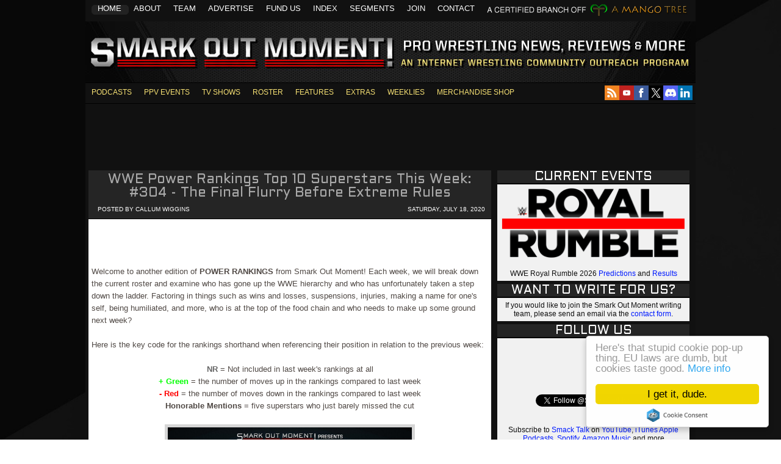

--- FILE ---
content_type: text/html; charset=UTF-8
request_url: https://www.smarkoutmoment.com/2020/07/wwe-power-rankings-top-10-superstars_18.html
body_size: 46506
content:
<!DOCTYPE html>
<html xmlns='http://www.w3.org/1999/xhtml' xmlns:b='http://www.google.com/2005/gml/b' xmlns:data='http://www.google.com/2005/gml/data' xmlns:expr='http://www.google.com/2005/gml/expr'>
<head>
<link href='https://www.blogger.com/static/v1/widgets/2944754296-widget_css_bundle.css' rel='stylesheet' type='text/css'/>
<meta content='width=device-width, initial-scale=1.0' name='viewport'/>
<!-- Global site tag (gtag.js) - Google Analytics -->
<script async='async' src='https://www.googletagmanager.com/gtag/js?id=G-48R1CSCYJB'></script>
<script>
  window.dataLayer = window.dataLayer || [];
  function gtag(){dataLayer.push(arguments);}
  gtag('js', new Date());

  gtag('config', 'G-48R1CSCYJB');
</script>
<!-- leverage caching-->
<include expiration='7d' path='/assets/**.css'></include>
<include expiration='7d' path='/assets/**.js'></include>
<include expiration='15d' path='/assets/**.html'></include>
<include expiration='3d' path='/assets/**.gif'></include>
<include expiration='3d' path='/assets/**.jpeg'></include>
<include expiration='3d' path='/assets/**.jpg'></include>
<include expiration='3d' path='/assets/**.png'></include>
<!--end leverage-->
<meta content='RuLvYecJ7s1UwkP8Qpw5zsNAbtKuqTAzbkddWG6v43c' name='google-site-verification'/>
<meta content='text/html; charset=UTF-8' http-equiv='Content-Type'/>
<meta content='blogger' name='generator'/>
<link href='https://www.smarkoutmoment.com/favicon.ico' rel='icon' type='image/x-icon'/>
<link href='https://www.smarkoutmoment.com/2020/07/wwe-power-rankings-top-10-superstars_18.html' rel='canonical'/>
<link rel="alternate" type="application/atom+xml" title="Smark Out Moment - Atom" href="https://www.smarkoutmoment.com/feeds/posts/default" />
<link rel="alternate" type="application/rss+xml" title="Smark Out Moment - RSS" href="https://www.smarkoutmoment.com/feeds/posts/default?alt=rss" />
<link rel="service.post" type="application/atom+xml" title="Smark Out Moment - Atom" href="https://www.blogger.com/feeds/3312022518937199698/posts/default" />

<link rel="alternate" type="application/atom+xml" title="Smark Out Moment - Atom" href="https://www.smarkoutmoment.com/feeds/8647216840825728748/comments/default" />
<!--Can't find substitution for tag [blog.ieCssRetrofitLinks]-->
<link href='https://blogger.googleusercontent.com/img/b/R29vZ2xl/AVvXsEixfzyJA4bMNn4R2wW7h0RCRJFmUn-Qeq1w9kPKTVDUmr35QDDMUhlwu6vtnJUANynMpBdobyNe2IlLrPuriBd79tsMH6BygcpzOMB90YJ3JH8zly-grOeBWaLomN4CH6fv3ikNM3SRF7w/s1600/WWE-Power-Rankings-Logo.jpg' rel='image_src'/>
<meta content='Who are the top 10 ranked WWE wrestlers in the company at the moment? Power Rankings lists the roster in order from top to bottom. WWE roster rankings for this past week.' name='description'/>
<meta content='https://www.smarkoutmoment.com/2020/07/wwe-power-rankings-top-10-superstars_18.html' property='og:url'/>
<meta content='WWE Power Rankings Top 10 Superstars This Week: #304 - The Final Flurry Before Extreme Rules' property='og:title'/>
<meta content='Who are the top 10 ranked WWE wrestlers in the company at the moment? Power Rankings lists the roster in order from top to bottom. WWE roster rankings for this past week.' property='og:description'/>
<meta content='https://blogger.googleusercontent.com/img/b/R29vZ2xl/AVvXsEixfzyJA4bMNn4R2wW7h0RCRJFmUn-Qeq1w9kPKTVDUmr35QDDMUhlwu6vtnJUANynMpBdobyNe2IlLrPuriBd79tsMH6BygcpzOMB90YJ3JH8zly-grOeBWaLomN4CH6fv3ikNM3SRF7w/w1200-h630-p-k-no-nu/WWE-Power-Rankings-Logo.jpg' property='og:image'/>
<link href='https://www.smarkoutmoment.com/2020/07/wwe-power-rankings-top-10-superstars_18.html' rel='canonical'/>
<meta content='Pro wrestling WWE and TNA results, reviews, spoilers, news, predictions, coverage, etc from the eyes of Anthony Mango. Why mark out when you can smark out?' name='description'/>
<meta content='wwe, aew, wrestling, world wrestling entertainment, smark, mark out, wwe spoilers, wwe review, wwe results, wwe pay per view, aew predictions, all elite wrestling' name='keywords'/>
<meta content='Smark Out Moment' name='author'/>
<!-- Begin Open Graph metadata -->
<meta content='en_US' property='og:locale'/>
<meta content='https://www.smarkoutmoment.com/2020/07/wwe-power-rankings-top-10-superstars_18.html' property='og:url'/>
<meta content='WWE Power Rankings Top 10 Superstars This Week: #304 - The Final Flurry Before Extreme Rules' property='og:title'/>
<meta content='article' property='og:type'/>
<meta content='Smark Out Moment' property='og:site_name'/>
<meta content='https://blogger.googleusercontent.com/img/b/R29vZ2xl/AVvXsEixfzyJA4bMNn4R2wW7h0RCRJFmUn-Qeq1w9kPKTVDUmr35QDDMUhlwu6vtnJUANynMpBdobyNe2IlLrPuriBd79tsMH6BygcpzOMB90YJ3JH8zly-grOeBWaLomN4CH6fv3ikNM3SRF7w/s1600/WWE-Power-Rankings-Logo.jpg?imgmax=1600' property='og:image'/>
<meta content='1600' property='og:image:width'/>
<meta content='840' property='og:image:height'/>
<meta content='Who are the top 10 ranked WWE wrestlers in the company at the moment? Power Rankings lists the roster in order from top to bottom. WWE roster rankings for this past week.' property='og:description'/>
<!-- End Open Graph metadata -->
<title>WWE Power Rankings Top 10 Superstars This Week: #304 - The Final Flurry Before Extreme Rules | Smark Out Moment</title>
<script src='https://ajax.googleapis.com/ajax/libs/jquery/1.3.2/jquery.min.js' type='text/javascript'></script>
<script src='https://ajax.googleapis.com/ajax/libs/jqueryui/1.5.3/jquery-ui.min.js' type='text/javascript'></script>
<link href='https://fonts.gstatic.com' rel='preconnect'/>
<link href='https://fonts.googleapis.com/css?family=Aldrich' rel='stylesheet' type='text/css'/>
<link href='https://fonts.googleapis.com/css2?family=Tomorrow&display=swap' rel='stylesheet'/>
<link href='https://fonts.googleapis.com/css2?family=Rubik:wght@400&display=swap' rel='stylesheet'/>
<style id='page-skin-1' type='text/css'><!--
/*
------------------------------------------------------------------
Theme Name	 : Epsilon Blogger Template
--------------------------------------------------------------------  */
.status-msg-wrap
{
display: none;
}
body, .body-fauxcolumn-outer {
margin:0 auto;
padding:0px 0px 0px 0px;
background: url(https://blogger.googleusercontent.com/img/b/R29vZ2xl/AVvXsEguZTgw-zXfJ59-_DEzMoGe7U07LEtyoFb537_zJqYwEYm7Qf3Q6qCxmewUfMW6X3J-c_ud7TpWjfGS64-F04xATFzHc3RJX4kfvWzv7LJWwGMQZe5DOhnfs2N7-PNPsiJ8ae-_6q7cZ7vD/s1600/som-wallpaper-bw.jpg) no-repeat center center fixed;
-webkit-background-size: cover;
-moz-background-size: cover;
-o-background-size: cover;
background-size: cover;
font-family: Aldrich, Tomorrow, Century gothic, Arial,Tahoma,sans-serif;
color:#111111;
font-size:13px;
}
img {
border:0;
margin: 0 0;
}
a {
color:#001AFF;
text-decoration:none
}
a:hover {
color:#001C8A;
text-decoration:none
}
h1, h2, h3, h4, h5, h6 {
}
blockquote {
color:#000000;
background: #c0c0c0;
margin: 1em 20px;
padding: 5px;
border: 1px solid #919191;
}
blockquote p{margin:0px 0px 10px 0px; padding:0px}
.clear {
clear:both;
}
.alignleft {
float:left;
padding:3px 0 2px 5px;
}
.alignright {
float:right;
padding:3px 5px 2px 0px;
}
/* The Outer cover */
#wrapper {
width:1000px;
margin:0 auto;
background:#111;
padding-top:0px;
}
/* The Header */
#top {
height:100px;
margin:auto;
background: url(https://blogger.googleusercontent.com/img/b/R29vZ2xl/AVvXsEhsb7HOtJbnWkzijPB40oAF5SFfo3CZFIXE3ivJ0m5W4fD_cZn3qQcZeIh2gFPeAFykW7YVXbw69VXCgIa5Tv6FP7nhxRHmLdATjCMszsdszo0eWfIm6Cqf_UMHstU33EqBk9eN2BjvURI/s1600/Smark-Out-Moment-Header.jpg) no-repeat; #000 top repeat-y;
width:1000px;
border-bottom:1px solid #000;
}
.blogname {
width:507px;
font-family:Century gothic,Verdana,Tahoma,sans-serif;
margin:10px 0 0 0px;
float:left;
background-repeat:no-repeat;
}
.blogname h1  {
font-size:55px;
padding:0 0 0px 0;
font-weight:normal;
color:#cccccc;
text-align:left;
margin:10px 0 0 0px;
text-indent:-9000px;
background: transparent;
}
.blogname h1  a:link, .blogname h1  a:visited{
color: #cccccc;
display:block;
}
.blogname h1  a:hover {
color: #ececec;
}
.blogname h2 {
display: none;
margin:8px 0px 0px 10px;
font-size:20px;
font-weight:normal;
color:#fff;
font-family: Arial;
text-align:left;
text-transform:none;
}
.profile-img{  float:left;   margin:0 5px 3px 5px;   padding:4px 4px 0 0;   border:1px solid #000}
.profile-data{  margin:0;   text-transform:uppercase;   letter-spacing:.1em;   font:tahoma,arial;   color:#000;   font-weight:bold;   line-height:1.6em}
.profile-datablock{  margin:.5em 0 .5em}
.profile-textblock{  margin:0.5em 0.5em;   line-height:1.6em}
.profile-link{  font:#000;   text-transform:uppercase;   letter-spacing:.1em}
.breadcrumb{
padding:5px 10px;
margin:0px 5px 5px 5px;
border:1px solid #a9a9a9;
font-size:13px;
font-weight:normal;
color:#444;
background:#fff;
font-family: tahoma,Century gothic,Arial, Helvetica, sans-serif;
}
/*Page menu*/
#foxmenucontainer{
height:34px;
display:block;
padding:0px 0 0px 0px;
font: 12px Century Gothic,Verdana, Arial, sans-serif;
font-weight:normal;
text-transform:uppercase;
background:#111111 top repeat-y;
}
#menu ,#menu ul {
margin: 0px 5px 0px 5px;
padding: 0px;
list-style: none;
height:34px;
}
#menu a {
color: #ffffff;
display: block;
font-weight: normal;
padding: 10px 10px 10px 10px;
}
#menu a:hover {
color: #fff;
display: block;
text-decoration: none;
}
#menu li {
float: left;
margin: 0px 0 0px 0;
padding: 0px;
}
#menu li li {
float: left;
margin: 0px 0px 0px 0px;
padding: 0px;
width: 130px;
}
#menu li li a, #menu li li a:link, #menu li li a:visited {
background:#6C5B32;
width: 150px;
float: none;
margin: 0px;
padding: 5px 10px 5px 10px;
color:#f8e274;
}
#menu li li a:hover, #menu li li a:active {
background:#6C5B32;
width: 150px;
float: none;
margin: 0px;
padding: 5px 10px 5px 10px;
color:#f8e274;
}
#menu li ul {
position: absolute;
width: 150px;
left: -999em;
z-index:200;
}
#menu li:hover ul {
left: auto;
display: block;
}
#menu li:hover ul, #menu li.sfhover ul {
left: auto;
}
/* Category menu*/
#catmenucontainer{
height:33px;
background:#111;
display:block;
padding:0px 0 0px 0px;
font: 12px Century gothic,verdana, Arial, sans-serif;
font-weight:normal;
text-transform:uppercase;
border-bottom:1px solid #000;
}
#catmenu{
margin: 0px;
padding: 0px;
width:1000px;
background:#111 repeat-x;
height:33px;
}
#catmenu ul {
float: left;
list-style: none;
margin: 0px;
padding: 0px;
}
#catmenu li {
float: left;
list-style: none;
margin: 0px;
padding: 0px;
}
#catmenu li a, #catmenu li a:link, #catmenu li a:visited {
color: #f8e274;
display: block;
margin: 0px;
padding: 8px 10px 8px 10px;
}
#catmenu li a:hover, #catmenu li a:active {
background:url(https://blogger.googleusercontent.com/img/b/R29vZ2xl/AVvXsEhntoHKaXo3Ph2T4XS-49HwGdkgnga-KC6q1LzNo2HMh8YzRq_AvJZPazqJHsJLWOjRm1S24E1QJapQu_0aF9kjhMQ0Z_K3cedcnVzo3evC5kMTKGbGJMrUmc9A35TybjJXu0Em9CGkoJQ/s36/catmenuhov.jpg) repeat-x;
color: #ff0000;
margin: 0px;
padding: 8px 10px 8px 10px;
text-decoration: none;
}
#catmenu li li a, #catmenu li li a:link, #catmenu li li a:visited {
background:#111 repeat-x;
width: 210px;
color: #fff;
font-family:century gothic, Arial, sans-serif;
font-weight: normal;
float: none;
margin: 0px;
padding: 8px 10px 7px 10px;
border-bottom: 1px solid #000;
}
#catmenu li li a:hover, #catmenu li li a:active {
background:url(https://blogger.googleusercontent.com/img/b/R29vZ2xl/AVvXsEhntoHKaXo3Ph2T4XS-49HwGdkgnga-KC6q1LzNo2HMh8YzRq_AvJZPazqJHsJLWOjRm1S24E1QJapQu_0aF9kjhMQ0Z_K3cedcnVzo3evC5kMTKGbGJMrUmc9A35TybjJXu0Em9CGkoJQ/s36/catmenuhov.jpg) repeat-x;
color: #ff0000;
padding: 8px 10px 7px 10px;
}
#catmenu li ul {
z-index: 9999;
position: absolute;
left: -999em;
height: auto;
width: 170px;
margin: 0px;
padding: 0px;
}
#catmenu li li {
}
#catmenu li ul a {
width: 150px;
}
#catmenu li ul a:hover, #catmenu li ul a:active {
}
#catmenu li ul ul {
margin: -33px 0 0 170px;
}
#catmenu li:hover ul ul, #catmenu li:hover ul ul ul,
#catmenu li.sfhover ul ul, #catmenu li.sfhover ul ul ul {
left: -999em;
}
#catmenu li:hover ul, #catmenu li li:hover ul,
#catmenu li li li:hover ul, #catmenu li.sfhover ul,
#catmenu li li.sfhover ul, #catmenu li li li.sfhover ul {
left: auto;
}
#catmenu li:hover, #catmenu li.sfhover {
position: static;
}
/* Main Content*/
}
#casing {
padding:0px 0px 10px 0px;
background:#d6d6d6;
background-repeat:no-repeat;
}
#content {
float:left;
width: 670px;
height:100%;
padding:15px 0px 0px 0px;
}
.title{
margin: 0 0 0 0px;
padding: 0px 0px 5px 0px;
}
.date {
font-size:10px;
font-family:Tahoma, century gothic,Arial,Verdana,Helvitica,sans-serif;
padding:0px 10px;
color:#ffffff;
text-transform: uppercase;
}
.single {
width:660px;
overflow: hidden;
margin:0px 4px 5px 5px;
height:100%;
color:#504945;
font: 13px Tahoma, century gothic,Arial,verdana, sans-serif;
background:#fff;
line-height:20px;
overflow:hidden
}
.single  h3 {
margin: 0px 0 5px 0;
padding: 5px 5px 0px 5px;
text-align: center;
font: 22px Aldrich, Tomorrow, Tahoma, Century Gothic, Georgia, Arial, Verdana;
font-weight:normal;
overflow:hidden;
}
.single  h3 a, .single  h3 a:link, .single  h3 a:visited  {
color:#a9a9a9;
background-color: transparent;
}
.single  h3 a:hover  {
color: #d6d6d6;
background-color: transparent;
}
.single ol{list-style-type:decimal; line-height:18px; margin:0px; padding:0px 0px 10px 35px}
.single ul{list-style:none; margin:0px; padding:0px 0px 10px 0px}
.single li{margin:0px; padding:0px}
.single ul li{list-style:disc outside; margin:0px 30px 0px 30px; padding:5px 0px 0px 0}
.single ul ul {margin:0px 30px 0px 30px}
.author{
padding:0px 0 0px 5px;
}
.clock{
padding:0px 0 0px 5px;
float:right;
}
.comm{
padding:0px 10px 0px 10px;
position:relative;
}
.comm a:link,
.comm a:visited {
color:#0082D8;
}
.comm a:hover{
color:#004776;
}
.more{
padding:0px 0 2px 20px;
background:url() no-repeat;
margin-right:5px;
float:right;
}
.more a:link,
.more a:visited {
color:#555;
}
.more a:hover{
color:#A9A9A9;
}
.singleinfo {
height:15px;
margin:0px 0px;
padding: 5px 0px 5px 0px;
font:12px  Arial,century gothic,verdana, sans-serif;
}
.postmore{
padding:2px 5px 0px 0px;
float:right;
font-weight:bold;
font-size:12px;
font-family: Tahoma, century gothic,Arial,Verdana,Helvetica,sans-serif;
text-transform: uppercase;
}
.postmore a:link,
.postmore a:visited {
color:#001aff;
}
.postmore a:hover{
color:#222;
}
.category{
font-size:12px;
font-family:Tahoma, century gothic,Arial,Verdana,Helvetica,sans-serif;
padding:0px 5px 5px 10px;
text-transform: uppercase;
}
.category a:link,.category a:visited{
color:#ff0000;
}
.category a:hover{
color:#222;
}
.entry {
margin:0 0;
padding: 10px 5px 5px 5px;
}
.entry  h3 {
margin: 0px 0 5px 0;
padding: 5px 5px 0px 0px;
text-align: center;
font: 22px Tomorrow, Tahoma, Century Gothic, Georgia, Arial, Verdana;
font-weight:normal;
overflow:hidden;
}
.entry a:link,
.entry a:visited {
color: #AC0604;
background-color: transparent;
}
.entry a:hover {
color:#ff0000;
background-color: transparent;
text-decoration: none;
}
.entry img {
float:none;
background:#transparent;
border:5px solid #d6d6d6;
outline: 0px;
}
/* right column */
#rightcol{
margin:0px 0px;
float:right;
width:320px;
padding:15px 5px 5px 0;
}
/* The Sidebar1 */
.sidebar1{
float:left;
width:315px;
font-size:12px;
font-family: Tahoma, Century gothic, Arial, sans-serif;
background:#f1f1f1;
padding: 0px 0px 5px 0px;
margin: 0px 0px 5px 0px;
}
.sidebar1 h2 {
line-height:20px;
font-size:20px;
color:#fff;
margin:0px 0 5px 0 ;
padding:1px 0 0 0px;
font-weight:normal;
font-family: Aldrich, Century gothic, Arial, Verdana, sans-serif;
text-transform:uppercase;
text-align: center;
background: #252525;
background-position: 0 -770px;
border-bottom: 2px solid #000;
}
.sidebar1 ul {
list-style-type: none;
margin: 0px 0px ;
padding: 0;
background:#fff repeat-x;
}
.sidebar1 ul ul ul {
list-style-type: none;
margin: 0;
padding: 0;
border:0;
background:#fff;
}
.sidebar1 ul ul ul ul {
list-style-type: none;
margin: 0;
padding: 0;
border:0;
}
.sidebar1 ul li {
color:#6e777d;
text-decoration: none;
padding: 5px 0px 5px 5px;
border-bottom:1px dotted #ccc;
}
.sidebar1 ul li a:link, .sidebar1 ul li a:visited {
height:100%;
line-height:18px;
}
.sidebar1 ul li a:hover {
color: #1183d7;
}
.sidebar1 p {
padding: 7px 5px;
margin:0;
}
.sidebar1 table {
width:100%;
text-align:center;
color:#6e777d;
}
/* The Sidebar2 */
.sidebar2{
float:right;
width:150px;
padding-top:5px;
font-size:12px;
font-family:Tahoma,Georgia,Century gothic, Arial, sans-serif;
}
.sidebar2 h2 {
line-height:20px;
font-size:18px;
color:#000;
margin:15px 0 5px 0 ;
padding:0px 0 0 5px;
font-weight:bold;
font-family:Georgia,Century gothic, Arial, sans-serif;
text-transform:uppercase;
}
.sidebar2 ul {
list-style-type: none;
margin: 0px 0px ;
padding: 0;
background:#fff repeat-x;
}
.sidebar2 ul ul ul {
list-style-type: none;
margin: 0;
padding: 0;
border:0;
background:#fff;
}
.sidebar2 ul ul ul ul {
list-style-type: none;
margin: 0;
padding: 0;
border:0;
}
.sidebar2 ul li {
color:#6e777d;
text-decoration: none;
padding: 5px 0px 5px 5px;
border-bottom:1px dotted #ccc;
}
.sidebar2 ul li a:link, .sidebar2 ul li a:visited {
height:100%;
line-height:18px;
}
.sidebar2 ul li a:hover {
color: #1183d7;
}
.sidebar2 p {
padding: 7px 5px;
margin:0;
}
.sidebar2 table {
width:100%;
text-align:center;
color:#6e777d;
}
/* The Sidebar3 */
.sidebar3{
float:left;
width:150px;
padding-top:5px;
font-size:12px;
font-family:Tahoma,Georgia,Century gothic, Arial, sans-serif;
}
.sidebar3 h2 {
line-height:20px;
font-size:18px;
color:#000;
margin:15px 0 5px 0 ;
padding:0px 0 0 5px;
font-weight:bold;
font-family:Georgia,Century gothic, Arial, sans-serif;
text-transform:uppercase;
}
.sidebar3 ul {
list-style-type: none;
margin: 0px 0px ;
padding: 0;
background:#fff repeat-x;
}
.sidebar3 ul ul ul {
list-style-type: none;
margin: 0;
padding: 0;
border:0;
background:#fff;
}
.sidebar3 ul ul ul ul {
list-style-type: none;
margin: 0;
padding: 0;
border:0;
}
.sidebar3 ul li {
color:#6e777d;
text-decoration: none;
padding: 5px 0px 5px 5px;
border-bottom:1px dotted #ccc;
}
.sidebar3 ul li a:link, .sidebar3 ul li a:visited {
height:100%;
line-height:18px;
}
.sidebar3 ul li a:hover {
color: #1183d7;
}
.sidebar3 p {
padding: 7px 5px;
margin:0;
}
.sidebar3 table {
width:100%;
text-align:center;
color:#6e777d;
}
/* The Sidebar4 */
.sidebar4{
float:left;
width:320px;
padding-top:5px;
font-size:12px;
font-family:Tahoma,Georgia,Century gothic, Arial, sans-serif;
}
.sidebar4 h2 {
line-height:20px;
font-size:18px;
color:#000;
margin:15px 0 5px 0 ;
padding:0px 0 0 5px;
font-weight:bold;
font-family:Georgia,Century gothic, Arial, sans-serif;
text-transform:uppercase;
}
.sidebar4 ul {
list-style-type: none;
margin: 0px 0px ;
padding: 0;
background:#fff repeat-x;
}
.sidebar4 ul ul ul {
list-style-type: none;
margin: 0;
padding: 0;
border:0;
background:#fff;
}
.sidebar4 ul ul ul ul {
list-style-type: none;
margin: 0;
padding: 0;
border:0;
}
.sidebar4 ul li {
color:#6e777d;
text-decoration: none;
padding: 5px 0px 5px 5px;
border-bottom:1px dotted #ccc;
}
.sidebar4 ul li a:link, .sidebar4 ul li a:visited {
height:100%;
line-height:18px;
}
.sidebar4 ul li a:hover {
color: #1183d7;
}
.sidebar4 p {
padding: 7px 5px;
margin:0;
}
.sidebar4 table {
width:100%;
text-align:center;
color:#6e777d;
}
/* --- FOOTER --- */
#footer {
height:130px;
padding:13px 0 0 0px;
color:#a9a9a9;
font-size:11px;
float:left;
width:1000px;
background:#000;
}
#footer a:link , #footer a:visited{
color:#fff;
}
#footer a:hover {
color:#fff;
}
#blog-pager-newer-link{float:left;}
#blog-pager-older-link{float:right}
#blog-pager{text-align:center; margin: 0px 5px 10px 5px; text-transform:uppercase;}
#blog-pager a:link {color:#9f9c70;}
/* The Navigation */
#navigation{
width:640px;
overflow: hidden;
margin:5px 5px 5px 5px;
padding:5px 0px;
}
/* The Attachment */
.contentCenter {
text-align:center;
}
/* The Page Title */
h2.pagetitle {
padding:5px 5px;
margin:0px 0 10px 5px;
font-size:16px;
text-align:center;
color:#444444;
font-family: Century gothic,Arial, Helvetica, sans-serif;
}
/*magbox*/
.post {
width:658px;
overflow: hidden;
margin:0px 4px 5px 5px;
height:100%;
color:#504945;
font: 13px Tahoma, century gothic,Arial,verdana, sans-serif;
background:#fff;
line-height:20px;
border:1px solid #000000;
}
.post h3 {
margin: 0px 0 5px 8px;
padding: 5px 0px 0px 0px;
text-align: left;
font: 22px Aldrich, Tomorrow, Tahoma, Century Gothic, Georgia, Arial, Verdana;
font-weight:normal;
overflow:hidden;
}
.post h3 a, .post h3 a:link, .post h3 a:visited  {
color:#a9a9a9;
background-color: transparent;
}
.post h3 a:hover  {
color: #d6d6d6;
background-color: transparent;
}
.post img {
padding:10px 10px 10px 2px;
background:#fff;
border:0px solid #d6d6d6;
margin:0px;
}
.postinfo {
height:28px;
margin: 0 0 0 0px;
padding: 2px 0px 0px 0px;
background:#34424F repeat-x;
}
.separator a {
margin-left: 0 !important;
margin-right: 0 !important;
}
.categ {
height:14px;
margin: 1px 0 0 0px;
padding: 0px 0px 2px 0px;
overflow:hidden;
font-size:12px;
}
.categ a:link,.categ a:visited{
color:#d6d6d6;
}
.categ a:hover{
color:#d6d6d6;
font-weight:normal;
}
.centry a:link,
.centry a:visited {
color: #943d39;
background-color: transparent;
}
.centry p{
margin:2px 10px;
}
.centry a:hover {
color:#ff0000;
background-color: transparent;
text-decoration: none;
}
.centry {
margin:0 10px;
padding: 0px 5px 5px 5px;
overflow:hidden;
}
.ad1{
margin:5px 5px;
float:right;
}
.ad2{
text-align:center;
margin:2px auto;
}
#comment{
height:100%;
padding:0px 5px;
margin:0px 0px;
}
h4#comments {
padding:5px 10px;
margin:10px 0px;
border:1px solid #ececec;
font-size:20px;
font-weight:normal;
color:#444;
background:#fff;
font-family:Century gothic,Arial, Helvetica, sans-serif;
}
#respond{
height:100%;
padding:0px 5px;
margin:0px 0px;
background:#fff;
border:1px solid #ececec;
}
#respond h3{
padding:5px 10px 5px 10px;
margin:10px 0px;
font-size:22px;
font-weight:normal;
color:#444;
font-family:Century gothic,Arial, Helvetica, sans-serif;
}
#myslides{
background:#3C1414;
}
.stepcarousel{
position: relative; /*leave this value alone*/
overflow: scroll; /*leave this value alone*/
width: 972px; /*Width of Carousel Viewer itself*/
height: 92px; /*Height should enough to fit largest content's height*/
margin: 0px 14px 0px 9px;
background:#3C1414;
}
.stepcarousel .belt{
position: absolute; /*leave this value alone*/
left: 0;
top: 0;
}
.stepcarousel .panel{
float: left; /*leave this value alone*/
overflow: hidden; /*clip content that go outside dimensions of holding panel DIV*/
margin: 5px 15px ; /*margin around each panel*/
width:225px; /*Width of each panel holding each content. If removed, widths should be individually defined on each content DIV then. */
background:#1D1212;
height:80px;
border:1px solid #000000;
}
.stepcarousel .panel p{
text-align: left; /*leave this value alone*/
overflow: hidden; /*clip content that go outside dimensions of holding panel DIV*/
margin: 0px 0px ; /*margin around each panel*/
}
.stepcarousel .panel h2{
height:16px;
overflow: hidden; /*clip content that go outside dimensions of holding panel DIV*/
margin: 0px 5px ; /*margin around each panel*/
font-size:13px;
font-weight:normal;
text-align:center;
font-family:Tahoma,century gothic,Arial,verdana, sans-serif;
text-transform:uppercase;
}
.stepcarousel .panel h2 a:visited ,.stepcarousel .panel h2 a:link{
color:#ff0000;
}
.stepcarousel .panel img{
background:#040404; /*clip content that go outside dimensions of holding panel DIV*/
margin: 10px 10px 8px 5px; /*margin around each panel*/
padding:0px 0px;
}
/* Banner
------------------------------------------- */
.widgets {
width:315px;
overflow:hidden;
float:right;
padding:0px 0px 5px 0px;
margin:10px 5px 0px 0px;
}
.widgets a {
color: #222;
text-decoration: none;
}
.widgets a:hover {
color: #001c8a;
text-decoration: underline;
}
ul.tabnav{
padding:0px 0px 0px 0px;
height:24px;
margin:0px 0px;
}
.tabnav li {
display: inline;
list-style: none;
float:left;
text-align:center;
margin-right:5px;
}
.tabnav li a {
text-decoration: none;
font-weight: normal;
padding: 5px 8px;
width:80px;
line-height:15px;
font-size:12px;
font-family: Rubik, Aldrich, Verdana, Tahoma ,Century gothic, Arial, sans-serif;
color: #fff;
text-decoration: none;
display:block;
border-right:1px solid #555;
border-left:1px solid #555;
border-top:1px solid #555;
background:#555;
}
.tabnav li a:hover, .tabnav li a:active, .tabnav li.ui-tabs-selected a {
text-decoration:none;
color: #555;
border-right:1px solid #fff;
border-left:1px solid #fff;
border-top:1px solid #fff;
background:#f1f1f1;
}
.tabdiv {
margin-top:2px;
padding: 5px 5px 5px 5px;
font-family:  Tahoma, Arial, Verdana, sans-serif;
border-right:1px solid #fff;
border-left:1px solid #fff;
border-bottom:1px solid #fff;
background:#f1f1f1;
}
.tabdiv a:link,.tabdiv  a:visited {
color:#222;
}
.tabdiv a:hover{
color: #2676A1;
}
.tabdiv ul{
list-style-type:none;
margin:0px 0px;
padding:0px 0px;
}
.tabdiv ul li{
height:100%;
line-height:28px;
padding: 0px 0px 0px 0px;
color:#222;
border-bottom:1px dotted #fff;
}
.tabdiv li a:link,.tabdiv li a:visited{
margin-left:5px;
overflow:hidden;
height:18px;
line-height:22px;
padding:0px 0 0px 0px;
margin:3px 0px;
color:#555;
font-size:13px;
}
.tabdiv li a:hover {
background:none;
color: #2676A1;
text-decoration:none;
}
.ui-tabs-hide {
display: none;
}
.form-item{
padding-bottom:5px;
}
/* Banner
---------------------------------------- */
#bottom{
width:670px;
padding:0px 0px ;
margin-bottom:10px;
float:left;
}
.videopost{
width:317px;
margin-left:6px;
margin-right:2px;
margin-bottom: 10px;
margin-top: 5px;
padding: 0px 0px 0px 0px ;
float:left;
background-image: -ms-linear-gradient(top, #000000 0%, #333333 50%, #000000 100%);
background-image: -moz-linear-gradient(top, #000000 0%, #333333 50%, #000000 100%);
background-image: -o-linear-gradient(top, #000000 0%, #333333 50%, #000000 100%);
background-image: -webkit-gradient(linear, left top, left bottom, color-stop(0, #000000), color-stop(0.5, #333333), color-stop(1, #000000));
background-image: -webkit-linear-gradient(top, #000000 0%, #333333 50%, #000000 100%);
background-image: linear-gradient(to bottom, #000000 0%, #333333 50%, #000000 100%);
border:4px solid #202020;
font: 14px Arial,verdana, sans-serif;
font-color:#000;
color:#ccc;
line-height:20px;
}
.videopost h2{
font: 26px Tomorrow, Impact, Charcoal, sans-serif;
font-style:uppercase;
text-align:center;
color:#ff0000;
margin:5px 0px 0px 0px;
padding:-5px 0px;
line-height:20px;
border-bottom: 4px solid #202020;
}
.videopost img{
float:left;
}
.videopost ul {
list-style-type: none;
margin: 0px 0px ;
padding: 0;
}
.videopost ul ul ul {
list-style-type: none;
margin: 0;
padding: 0;
border:0;
background:#111;
}
.videopost ul ul ul ul {
list-style-type: none;
margin: 0;
padding: 0;
border:0;
}
.videopost ul li {
color:#fff;
text-decoration: none;
padding: 5px 0px 5px 5px;
border-bottom:1px dotted #ccc;
}
.videopost a {
color:#9f9c70;
}
.ppvblock{
width:317px;
margin-left:6px;
margin-right:2px;
margin-bottom: 10px;
margin-top: 5px;
padding: 0px 0px 0px 0px ;
float:left;
background-image: -ms-linear-gradient(top, #000000 0%, #333333 50%, #000000 100%);
background-image: -moz-linear-gradient(top, #000000 0%, #333333 50%, #000000 100%);
background-image: -o-linear-gradient(top, #000000 0%, #333333 50%, #000000 100%);
background-image: -webkit-gradient(linear, left top, left bottom, color-stop(0, #000000), color-stop(0.5, #333333), color-stop(1, #000000));
background-image: -webkit-linear-gradient(top, #000000 0%, #333333 50%, #000000 100%);
background-image: linear-gradient(to bottom, #000000 0%, #333333 50%, #000000 100%);
border:4px solid #202020;
font: 14px Arial,verdana, sans-serif;
font-color:#000;
color:#ccc;
line-height:20px;
}
.ppvblock img{
padding: 5px;
}
.headbanner {
margin:15px 15px 0px 0px;
padding: 5px 5px;
float:right;
background:#D6D6D6;
overflow:hidden;
}
.bigbanner img  {
margin: 0px 0px;
padding: 0px 0px;
}
.banner{
margin: 5px 0 0 0;
padding: 0px 0 0 0px;
float:left;
height:100%;
width:315px;
}
.banner ul {
margin: 0px 0px;
padding: 0px 0px;
overflow: hidden;
}
.banner li{
width:125px;
margin: 10px 5px 0px 5px ;
padding:8px 9px ;
list-style:none;
display : block;
overflow:hidden;
float:left;
background:#fff ;
}
.banner li a:link, .banner li a:visited {
text-decoration: none;
}
.lavaLampNoImage {
position: relative;
width: 980px;
padding: 5px 10px;
margin: 0px 0px 0px 0px;
overflow: hidden;
}
.lavaLampNoImage li {
float: left;
list-style: none;
margin:-5px 0px;
padding:0px 0px;
}
.lavaLampNoImage li.back {
background-color: #222;
width: 5px;
height: 14px;
margin: 0px 0px 0px 0px;
border:1px solid #222;
border-radius:5px;
-moz-border-radius:5px;
-webkit-border-radius:5px;
top:8px;
z-index: 8;
position: absolute;
}
.lavaLampNoImage li a:visited , .lavaLampNoImage li a:link{
font:  13px Century gothic, Arial, Tahoma, sans seriff ;
text-decoration: none;
color:#fff;
outline: none;
text-align: center;
top: 6px;
letter-spacing: 0;
z-index: 10;
display: block;
float: left;
height: 20px;
position: relative;
overflow: hidden;
margin: auto 10px;
}
.lavaLampNoImage li a:hover, .lavaLampNoImage li a:active {
border: none;
color: #ff0000;
}
.longergroup{
width:650px;
margin-left:6px;
margin-right:6px;
margin-bottom: 10px;
margin-top: 5px;
padding: 0px 0px 0px 0px ;
float:left;
background:#000;
border:4px solid #202020;
font: 14px Arial,verdana, sans-serif;
font-color:#000;
color:#ff0000;
line-height:20px;
}
.longergroup h2{
font: 26px Tomorrow, Impact, Charcoal, sans-serif;
font-style:uppercase;
text-align:center;
color:#9f9c70;
margin:5px 0px;
padding:-5px 0px;
line-height:20px;
border-bottom: 4px solid #202020;
}
.longergroup img{
float:left;
background:#000;
padding:0px 5px 5px 5px;
margin:0px 5px 5px 5px;
}
.longergroup ul {
list-style-type: none;
margin: 0px 0px ;
padding: 0;
background-image: -ms-linear-gradient(top, #000000 0%, #333333 50%, #000000 100%);
background-image: -moz-linear-gradient(top, #000000 0%, #333333 50%, #000000 100%);
background-image: -o-linear-gradient(top, #000000 0%, #333333 50%, #000000 100%);
background-image: -webkit-gradient(linear, left top, left bottom, color-stop(0, #000000), color-stop(0.5, #333333), color-stop(1, #000000));
background-image: -webkit-linear-gradient(top, #000000 0%, #333333 50%, #000000 100%);
background-image: linear-gradient(to bottom, #000000 0%, #333333 50%, #000000 100%);
}
.longergroup ul ul ul {
list-style-type: none;
margin: 0;
padding: 0;
border:0;
background:#000;
color:#9f9c70;
}
.longergroup ul ul ul ul {
list-style-type: none;
margin: 0;
padding: 0;
border:0;
}
.longergroup ul li {
color:#f1f1f1;
text-decoration: none;
padding: 2px 0px 2px 5px;
margin-right: 2px;
border-bottom:1px dotted #ccc;
}
.longergroup a {
color:#9f9c70;
}
/* -----   LOWER SECTION   ----- */
#lower {
margin:auto;
padding: 0px 0px 10px 0px;
width: 990px;
background: #080808;
border-right:5px solid #111;
border-left:5px solid #111;
border-bottom:5px solid #111;
}
#lower-wrapper {
margin:auto;
padding: 20px 0px 20px 0px;
width: 980px;
}
#lowerbar-wrapper {
border:1px solid #202020;
background:#f1f1f1;
float: left;
margin: 0px 5px auto;
padding-bottom: 20px;
width: 314px;
text-align: justify;
font-size:100%;
line-height: 1.6em;
word-wrap: break-word;
overflow: hidden;
}
.lowerbar {margin: 0; padding: 0;}
.lowerbar .widget {margin: 0; padding: 10px 4px 0px 4px;}
.lowerbar h2 {
margin: 0px 0px 10px 0px;
padding: 3px 0px 3px 0px;
text-align: left;
color:#000;
text-transform:uppercase;
font: bold 14px Arial, Tahoma, Verdana;
border-bottom:3px solid #222;
}
.lowerbar ul {
margin: 0px 0px 0px 0px;
padding: 0px 0px 0px 0px;
list-style-type: none;
}
.lowerbar li {
margin: 0px 0px 2px 0px;
padding: 0px 0px 1px 0px;
border-bottom: 1px dotted #ccc;
}
.social { border: dashed #d6d6d6; border-width:1px 0 1px 0; margin: 10px auto 10px; display:block; padding: 2px 0 2px 0px; overflow: hidden; }
.clear{clear:both;}
.posthidden {display:none}
.postshown {display:inline}
/* Featout
--------------------------------- */
.featout{margin:0px 5px 10px 5px;height:340px;overflow:hidden;}
/* Featured Content Slider
--------------------------------- */
.fp-slider{margin:0px 6px 10px 0px;position:relative;width:658px;height:340px;overflow:hidden;}
.fp-slides-container{border:8px solid #121212;}
.fp-slides,.fp-thumbnail,.fp-prev-next-wrap,.fp-nav{width:642px}
.fp-content{width:658px;}
.fp-slides,.fp-thumbnail{height:300px;overflow:hidden;position:relative}
.fp-title{color:#fff;font:bold 18px Arial,Helvetica,Sans-serif;padding:0 0px 2px 0;margin:0px 20px 0px 0px}
.fp-title a,.fp-title a:hover{color:#fff;text-decoration:none;}
.fp-content{position:absolute;bottom:0;left:0;background:#111;opacity:0.7;filter:alpha(opacity = 70);padding:10px 15px 0px 15px;margin:0px 15px 0px 0px;overflow:hidden}
.fp-content p{color:#fff;padding:0;margin:0px 25px 0px 0px;line-height:18px;}
.fp-more,.fp-more:hover{color:#fff;font-weight:bold}
.fp-nav{height:12px;text-align:center;padding:10px 0 4px 0;background:#121212}
.fp-pager a{background-image:url(https://blogger.googleusercontent.com/img/b/R29vZ2xl/AVvXsEjE1Ub-E_Vur-yuiKplJzrtIv9j7UxXFZHs1H7O4TTaXGDxm5BKwhhsqBMTrMyPqAJ5kDazNYMU-Af5DLh4QjI1JzuNJom9LCz1kJASsrFPr5zCauJx6WV9n8FTSuZU1JwMJ5_IG9vSxqI/s0/featured-pager.png);cursor:pointer;margin:0 8px 0 0;padding:0;display:inline-block;width:12px;height:12px;overflow:hidden;text-indent:-999px;background-position:0 0;float:none;line-height:1;opacity:0.7;filter:alpha(opacity = 70)}
.fp-pager a:hover,.fp-pager a.activeSlide{text-decoration:none;background-position:0 -112px;opacity:1.0;filter:alpha(opacity = 100)}
.fp-prev-next-wrap{position:absolute;top:130px;left:0;height:37px}
.fp-prev{float:left;margin-left:14px;width:37px;height:37px;background:url(https://blogger.googleusercontent.com/img/b/R29vZ2xl/AVvXsEjbcIBHm4zJ8nscux9_S9jdMH7qPE-PuOdRiTNdDlvFRqPBtZAmapFGOmzxqKO4T5wAayY8d1vAaqb8hevVhbeEkFmvhY7xKrycAt2KXVj-Ibwt4Bza6N6FpvXhjCY2tB70SYNTiGSKrvI/s0/featured-prev.png) left top no-repeat;opacity:0.6;filter:alpha(opacity = 60)}
.fp-prev:hover{opacity:0.8;filter:alpha(opacity = 80)}
.fp-next{float:right;width:36px;height:37px;margin-right:14px;background:url(https://blogger.googleusercontent.com/img/b/R29vZ2xl/AVvXsEi-EnOobkVRHstROzLDkZp4a1fWMWalGlMOOd9zfRkrYCnpffkgfHOJPKe3X1lij-5V08SzcAzVgekEBFkswVVIc3pvSyfEhf0xPH2zQl1-109erGELfdaDpNGggBu-MESaLA0_u0HPdso/s0/featured-next.png) right top no-repeat;opacity:0.6;filter:alpha(opacity = 60)}
.fp-next:hover{opacity:0.8;filter:alpha(opacity = 80)}
/* About the Author Container
--------------------------------- */
.btnt-about-author-container{color: #111 !important; font-family: Tahoma, Arial; line-height: 26px; width:644px; padding:10px 10px 7px 10px;}
.btnt-about-author-container p{font-size:11px; margin:2px 0px 0px 118px;}
.btnt-about-author-container .btnt-heading {font-size:16px;font-weight:bold;margin:2px 0px 0px 116px;}
.btnt-about-author-pic{float:left; height:100px; width:100px;}
.btnt-about-author-pic img{width: 100px;}
.btnt-about-author-text {height:109px;}
/* Outsider-Bridge*/
.outsider-bridge {
width:652px;
overflow: hidden;
margin:0px 4px -5px 5px;
height:100%;
color:#504945;
font: 13px Tahoma, century gothic,Arial,verdana, sans-serif;
background:#f1f1f1;
line-height:20px;
border:4px solid #cccccc;
overflow:hidden
}
.outsider-bridge img {
background:transparent;
border:5px solid #dedede;
outline:1px solid #ccc;
}
/* Recent posts by labels
--------------------------------- */
img.label_thumb{
float:left;
margin-right:5px !important;
margin-top:3px;
height:75px; /* Thumbnail height */
width:75px; /* Thumbnail width */
border: 1px solid #fff;
background: transparent;
}
.label_thumb{
margin-left: 2px;
}
.label_with_thumbs {
float: left;
width: 100%;
min-height: 70px;
margin: 0px 10px 0px 0px;
padding: 0;
}
ul.label_with_thumbs li {
padding:8px 0;
min-height:70px;
margin-top: -5px;
margin-bottom:0px;
border-bottom: 1px dotted #a9a9a9;
}
.label_with_thumbs li{
list-style: none ;
padding-left:2px !important;
margin-right: 3px;
}
.label_with_thumbs a {
text-transform: uppercase;
}
.label_with_thumbs strong {padding-left:0px; }

--></style>
<script type='text/javascript'>
//<![CDATA[

/*
 * Superfish v1.4.8 - jQuery menu widget
 * Copyright (c) 2008 Joel Birch
 *
 * Dual licensed under the MIT and GPL licenses:
 * 	https://www.opensource.org/licenses/mit-license.php
 * 	https://www.gnu.org/licenses/gpl.html
 *
 * CHANGELOG: https://users.tpg.com.au/j_birch/plugins/superfish/changelog.txt
 */

;(function($){
	$.fn.superfish = function(op){

		var sf = $.fn.superfish,
			c = sf.c,
			$arrow = $(['<span class="',c.arrowClass,'"> &#187;</span>'].join('')),
			over = function(){
				var $$ = $(this), menu = getMenu($$);
				clearTimeout(menu.sfTimer);
				$$.showSuperfishUl().siblings().hideSuperfishUl();
			},
			out = function(){
				var $$ = $(this), menu = getMenu($$), o = sf.op;
				clearTimeout(menu.sfTimer);
				menu.sfTimer=setTimeout(function(){
					o.retainPath=($.inArray($$[0],o.$path)>-1);
					$$.hideSuperfishUl();
					if (o.$path.length && $$.parents(['li.',o.hoverClass].join('')).length<1){over.call(o.$path);}
				},o.delay);	
			},
			getMenu = function($menu){
				var menu = $menu.parents(['ul.',c.menuClass,':first'].join(''))[0];
				sf.op = sf.o[menu.serial];
				return menu;
			},
			addArrow = function($a){ $a.addClass(c.anchorClass).append($arrow.clone()); };
			
		return this.each(function() {
			var s = this.serial = sf.o.length;
			var o = $.extend({},sf.defaults,op);
			o.$path = $('li.'+o.pathClass,this).slice(0,o.pathLevels).each(function(){
				$(this).addClass([o.hoverClass,c.bcClass].join(' '))
					.filter('li:has(ul)').removeClass(o.pathClass);
			});
			sf.o[s] = sf.op = o;
			
			$('li:has(ul)',this)[($.fn.hoverIntent && !o.disableHI) ? 'hoverIntent' : 'hover'](over,out).each(function() {
				if (o.autoArrows) addArrow( $('>a:first-child',this) );
			})
			.not('.'+c.bcClass)
				.hideSuperfishUl();
			
			var $a = $('a',this);
			$a.each(function(i){
				var $li = $a.eq(i).parents('li');
				$a.eq(i).focus(function(){over.call($li);}).blur(function(){out.call($li);});
			});
			o.onInit.call(this);
			
		}).each(function() {
			var menuClasses = [c.menuClass];
			if (sf.op.dropShadows  && !($.browser.msie && $.browser.version < 7)) menuClasses.push(c.shadowClass);
			$(this).addClass(menuClasses.join(' '));
		});
	};

	var sf = $.fn.superfish;
	sf.o = [];
	sf.op = {};
	sf.IE7fix = function(){
		var o = sf.op;
		if ($.browser.msie && $.browser.version > 6 && o.dropShadows && o.animation.opacity!=undefined)
			this.toggleClass(sf.c.shadowClass+'-off');
		};
	sf.c = {
		bcClass     : 'sf-breadcrumb',
		menuClass   : 'sf-js-enabled',
		anchorClass : 'sf-with-ul',
		arrowClass  : 'sf-sub-indicator',
		shadowClass : 'sf-shadow'
	};
	sf.defaults = {
		hoverClass	: 'sfHover',
		pathClass	: 'overideThisToUse',
		pathLevels	: 1,
		delay		: 800,
		animation	: {opacity:'show'},
		speed		: 'normal',
		autoArrows	: true,
		dropShadows : true,
		disableHI	: false,		// true disables hoverIntent detection
		onInit		: function(){}, // callback functions
		onBeforeShow: function(){},
		onShow		: function(){},
		onHide		: function(){}
	};
	$.fn.extend({
		hideSuperfishUl : function(){
			var o = sf.op,
				not = (o.retainPath===true) ? o.$path : '';
			o.retainPath = false;
			var $ul = $(['li.',o.hoverClass].join(''),this).add(this).not(not).removeClass(o.hoverClass)
					.find('>ul').hide().css('visibility','hidden');
			o.onHide.call($ul);
			return this;
		},
		showSuperfishUl : function(){
			var o = sf.op,
				sh = sf.c.shadowClass+'-off',
				$ul = this.addClass(o.hoverClass)
					.find('>ul:hidden').css('visibility','visible');
			sf.IE7fix.call($ul);
			o.onBeforeShow.call($ul);
			$ul.animate(o.animation,o.speed,function(){ sf.IE7fix.call($ul); o.onShow.call($ul); });
			return this;
		}
	});

})(jQuery);



//]]>
</script>
<script type='text/javascript'>
//<![CDATA[

/*
 * jQuery Cycle Plugin (with Transition Definitions)
 * Examples and documentation at: https://jquery.malsup.com/cycle/
 * Copyright (c) 2007-2010 M. Alsup
 * Version: 2.88 (08-JUN-2010)
 * Dual licensed under the MIT and GPL licenses.
 * https://jquery.malsup.com/license.html
 * Requires: jQuery v1.2.6 or later
 */
(function($){var ver="2.88";if($.support==undefined){$.support={opacity:!($.browser.msie)};}function debug(s){if($.fn.cycle.debug){log(s);}}function log(){if(window.console&&window.console.log){window.console.log("[cycle] "+Array.prototype.join.call(arguments," "));}}$.fn.cycle=function(options,arg2){var o={s:this.selector,c:this.context};if(this.length===0&&options!="stop"){if(!$.isReady&&o.s){log("DOM not ready, queuing slideshow");$(function(){$(o.s,o.c).cycle(options,arg2);});return this;}log("terminating; zero elements found by selector"+($.isReady?"":" (DOM not ready)"));return this;}return this.each(function(){var opts=handleArguments(this,options,arg2);if(opts===false){return;}opts.updateActivePagerLink=opts.updateActivePagerLink||$.fn.cycle.updateActivePagerLink;if(this.cycleTimeout){clearTimeout(this.cycleTimeout);}this.cycleTimeout=this.cyclePause=0;var $cont=$(this);var $slides=opts.slideExpr?$(opts.slideExpr,this):$cont.children();var els=$slides.get();if(els.length<2){log("terminating; too few slides: "+els.length);return;}var opts2=buildOptions($cont,$slides,els,opts,o);if(opts2===false){return;}var startTime=opts2.continuous?10:getTimeout(els[opts2.currSlide],els[opts2.nextSlide],opts2,!opts2.rev);if(startTime){startTime+=(opts2.delay||0);if(startTime<10){startTime=10;}debug("first timeout: "+startTime);this.cycleTimeout=setTimeout(function(){go(els,opts2,0,(!opts2.rev&&!opts.backwards));},startTime);}});};function handleArguments(cont,options,arg2){if(cont.cycleStop==undefined){cont.cycleStop=0;}if(options===undefined||options===null){options={};}if(options.constructor==String){switch(options){case"destroy":case"stop":var opts=$(cont).data("cycle.opts");if(!opts){return false;}cont.cycleStop++;if(cont.cycleTimeout){clearTimeout(cont.cycleTimeout);}cont.cycleTimeout=0;$(cont).removeData("cycle.opts");if(options=="destroy"){destroy(opts);}return false;case"toggle":cont.cyclePause=(cont.cyclePause===1)?0:1;checkInstantResume(cont.cyclePause,arg2,cont);return false;case"pause":cont.cyclePause=1;return false;case"resume":cont.cyclePause=0;checkInstantResume(false,arg2,cont);return false;case"prev":case"next":var opts=$(cont).data("cycle.opts");if(!opts){log('options not found, "prev/next" ignored');return false;}$.fn.cycle[options](opts);return false;default:options={fx:options};}return options;}else{if(options.constructor==Number){var num=options;options=$(cont).data("cycle.opts");if(!options){log("options not found, can not advance slide");return false;}if(num<0||num>=options.elements.length){log("invalid slide index: "+num);return false;}options.nextSlide=num;if(cont.cycleTimeout){clearTimeout(cont.cycleTimeout);cont.cycleTimeout=0;}if(typeof arg2=="string"){options.oneTimeFx=arg2;}go(options.elements,options,1,num>=options.currSlide);return false;}}return options;function checkInstantResume(isPaused,arg2,cont){if(!isPaused&&arg2===true){var options=$(cont).data("cycle.opts");if(!options){log("options not found, can not resume");return false;}if(cont.cycleTimeout){clearTimeout(cont.cycleTimeout);cont.cycleTimeout=0;}go(options.elements,options,1,(!opts.rev&&!opts.backwards));}}}function removeFilter(el,opts){if(!$.support.opacity&&opts.cleartype&&el.style.filter){try{el.style.removeAttribute("filter");}catch(smother){}}}function destroy(opts){if(opts.next){$(opts.next).unbind(opts.prevNextEvent);}if(opts.prev){$(opts.prev).unbind(opts.prevNextEvent);}if(opts.pager||opts.pagerAnchorBuilder){$.each(opts.pagerAnchors||[],function(){this.unbind().remove();});}opts.pagerAnchors=null;if(opts.destroy){opts.destroy(opts);}}function buildOptions($cont,$slides,els,options,o){var opts=$.extend({},$.fn.cycle.defaults,options||{},$.metadata?$cont.metadata():$.meta?$cont.data():{});if(opts.autostop){opts.countdown=opts.autostopCount||els.length;}var cont=$cont[0];$cont.data("cycle.opts",opts);opts.$cont=$cont;opts.stopCount=cont.cycleStop;opts.elements=els;opts.before=opts.before?[opts.before]:[];opts.after=opts.after?[opts.after]:[];opts.after.unshift(function(){opts.busy=0;});if(!$.support.opacity&&opts.cleartype){opts.after.push(function(){removeFilter(this,opts);});}if(opts.continuous){opts.after.push(function(){go(els,opts,0,(!opts.rev&&!opts.backwards));});}saveOriginalOpts(opts);if(!$.support.opacity&&opts.cleartype&&!opts.cleartypeNoBg){clearTypeFix($slides);}if($cont.css("position")=="static"){$cont.css("position","relative");}if(opts.width){$cont.width(opts.width);}if(opts.height&&opts.height!="auto"){$cont.height(opts.height);}if(opts.startingSlide){opts.startingSlide=parseInt(opts.startingSlide);}else{if(opts.backwards){opts.startingSlide=els.length-1;}}if(opts.random){opts.randomMap=[];for(var i=0;i<els.length;i++){opts.randomMap.push(i);}opts.randomMap.sort(function(a,b){return Math.random()-0.5;});opts.randomIndex=1;opts.startingSlide=opts.randomMap[1];}else{if(opts.startingSlide>=els.length){opts.startingSlide=0;}}opts.currSlide=opts.startingSlide||0;var first=opts.startingSlide;$slides.css({position:"absolute",top:0,left:0}).hide().each(function(i){var z;if(opts.backwards){z=first?i<=first?els.length+(i-first):first-i:els.length-i;}else{z=first?i>=first?els.length-(i-first):first-i:els.length-i;}$(this).css("z-index",z);});$(els[first]).css("opacity",1).show();removeFilter(els[first],opts);if(opts.fit&&opts.width){$slides.width(opts.width);}if(opts.fit&&opts.height&&opts.height!="auto"){$slides.height(opts.height);}var reshape=opts.containerResize&&!$cont.innerHeight();if(reshape){var maxw=0,maxh=0;for(var j=0;j<els.length;j++){var $e=$(els[j]),e=$e[0],w=$e.outerWidth(),h=$e.outerHeight();if(!w){w=e.offsetWidth||e.width||$e.attr("width");}if(!h){h=e.offsetHeight||e.height||$e.attr("height");}maxw=w>maxw?w:maxw;maxh=h>maxh?h:maxh;}if(maxw>0&&maxh>0){$cont.css({width:maxw+"px",height:maxh+"px"});}}if(opts.pause){$cont.hover(function(){this.cyclePause++;},function(){this.cyclePause--;});}if(supportMultiTransitions(opts)===false){return false;}var requeue=false;options.requeueAttempts=options.requeueAttempts||0;$slides.each(function(){var $el=$(this);this.cycleH=(opts.fit&&opts.height)?opts.height:($el.height()||this.offsetHeight||this.height||$el.attr("height")||0);this.cycleW=(opts.fit&&opts.width)?opts.width:($el.width()||this.offsetWidth||this.width||$el.attr("width")||0);if($el.is("img")){var loadingIE=($.browser.msie&&this.cycleW==28&&this.cycleH==30&&!this.complete);var loadingFF=($.browser.mozilla&&this.cycleW==34&&this.cycleH==19&&!this.complete);var loadingOp=($.browser.opera&&((this.cycleW==42&&this.cycleH==19)||(this.cycleW==37&&this.cycleH==17))&&!this.complete);var loadingOther=(this.cycleH==0&&this.cycleW==0&&!this.complete);if(loadingIE||loadingFF||loadingOp||loadingOther){if(o.s&&opts.requeueOnImageNotLoaded&&++options.requeueAttempts<100){log(options.requeueAttempts," - img slide not loaded, requeuing slideshow: ",this.src,this.cycleW,this.cycleH);setTimeout(function(){$(o.s,o.c).cycle(options);},opts.requeueTimeout);requeue=true;return false;}else{log("could not determine size of image: "+this.src,this.cycleW,this.cycleH);}}}return true;});if(requeue){return false;}opts.cssBefore=opts.cssBefore||{};opts.animIn=opts.animIn||{};opts.animOut=opts.animOut||{};$slides.not(":eq("+first+")").css(opts.cssBefore);if(opts.cssFirst){$($slides[first]).css(opts.cssFirst);}if(opts.timeout){opts.timeout=parseInt(opts.timeout);if(opts.speed.constructor==String){opts.speed=$.fx.speeds[opts.speed]||parseInt(opts.speed);}if(!opts.sync){opts.speed=opts.speed/2;}var buffer=opts.fx=="shuffle"?500:250;while((opts.timeout-opts.speed)<buffer){opts.timeout+=opts.speed;}}if(opts.easing){opts.easeIn=opts.easeOut=opts.easing;}if(!opts.speedIn){opts.speedIn=opts.speed;}if(!opts.speedOut){opts.speedOut=opts.speed;}opts.slideCount=els.length;opts.currSlide=opts.lastSlide=first;if(opts.random){if(++opts.randomIndex==els.length){opts.randomIndex=0;}opts.nextSlide=opts.randomMap[opts.randomIndex];}else{if(opts.backwards){opts.nextSlide=opts.startingSlide==0?(els.length-1):opts.startingSlide-1;}else{opts.nextSlide=opts.startingSlide>=(els.length-1)?0:opts.startingSlide+1;}}if(!opts.multiFx){var init=$.fn.cycle.transitions[opts.fx];if($.isFunction(init)){init($cont,$slides,opts);}else{if(opts.fx!="custom"&&!opts.multiFx){log("unknown transition: "+opts.fx,"; slideshow terminating");return false;}}}var e0=$slides[first];if(opts.before.length){opts.before[0].apply(e0,[e0,e0,opts,true]);}if(opts.after.length>1){opts.after[1].apply(e0,[e0,e0,opts,true]);}if(opts.next){$(opts.next).bind(opts.prevNextEvent,function(){return advance(opts,opts.rev?-1:1);});}if(opts.prev){$(opts.prev).bind(opts.prevNextEvent,function(){return advance(opts,opts.rev?1:-1);});}if(opts.pager||opts.pagerAnchorBuilder){buildPager(els,opts);}exposeAddSlide(opts,els);return opts;}function saveOriginalOpts(opts){opts.original={before:[],after:[]};opts.original.cssBefore=$.extend({},opts.cssBefore);opts.original.cssAfter=$.extend({},opts.cssAfter);opts.original.animIn=$.extend({},opts.animIn);opts.original.animOut=$.extend({},opts.animOut);$.each(opts.before,function(){opts.original.before.push(this);});$.each(opts.after,function(){opts.original.after.push(this);});}function supportMultiTransitions(opts){var i,tx,txs=$.fn.cycle.transitions;if(opts.fx.indexOf(",")>0){opts.multiFx=true;opts.fxs=opts.fx.replace(/\s*/g,"").split(",");for(i=0;i<opts.fxs.length;i++){var fx=opts.fxs[i];tx=txs[fx];if(!tx||!txs.hasOwnProperty(fx)||!$.isFunction(tx)){log("discarding unknown transition: ",fx);opts.fxs.splice(i,1);i--;}}if(!opts.fxs.length){log("No valid transitions named; slideshow terminating.");return false;}}else{if(opts.fx=="all"){opts.multiFx=true;opts.fxs=[];for(p in txs){tx=txs[p];if(txs.hasOwnProperty(p)&&$.isFunction(tx)){opts.fxs.push(p);}}}}if(opts.multiFx&&opts.randomizeEffects){var r1=Math.floor(Math.random()*20)+30;for(i=0;i<r1;i++){var r2=Math.floor(Math.random()*opts.fxs.length);opts.fxs.push(opts.fxs.splice(r2,1)[0]);}debug("randomized fx sequence: ",opts.fxs);}return true;}function exposeAddSlide(opts,els){opts.addSlide=function(newSlide,prepend){var $s=$(newSlide),s=$s[0];if(!opts.autostopCount){opts.countdown++;}els[prepend?"unshift":"push"](s);if(opts.els){opts.els[prepend?"unshift":"push"](s);}opts.slideCount=els.length;$s.css("position","absolute");$s[prepend?"prependTo":"appendTo"](opts.$cont);if(prepend){opts.currSlide++;opts.nextSlide++;}if(!$.support.opacity&&opts.cleartype&&!opts.cleartypeNoBg){clearTypeFix($s);}if(opts.fit&&opts.width){$s.width(opts.width);}if(opts.fit&&opts.height&&opts.height!="auto"){$slides.height(opts.height);}s.cycleH=(opts.fit&&opts.height)?opts.height:$s.height();s.cycleW=(opts.fit&&opts.width)?opts.width:$s.width();$s.css(opts.cssBefore);if(opts.pager||opts.pagerAnchorBuilder){$.fn.cycle.createPagerAnchor(els.length-1,s,$(opts.pager),els,opts);}if($.isFunction(opts.onAddSlide)){opts.onAddSlide($s);}else{$s.hide();}};}$.fn.cycle.resetState=function(opts,fx){fx=fx||opts.fx;opts.before=[];opts.after=[];opts.cssBefore=$.extend({},opts.original.cssBefore);opts.cssAfter=$.extend({},opts.original.cssAfter);opts.animIn=$.extend({},opts.original.animIn);opts.animOut=$.extend({},opts.original.animOut);opts.fxFn=null;$.each(opts.original.before,function(){opts.before.push(this);});$.each(opts.original.after,function(){opts.after.push(this);});var init=$.fn.cycle.transitions[fx];if($.isFunction(init)){init(opts.$cont,$(opts.elements),opts);}};function go(els,opts,manual,fwd){if(manual&&opts.busy&&opts.manualTrump){debug("manualTrump in go(), stopping active transition");$(els).stop(true,true);opts.busy=false;}if(opts.busy){debug("transition active, ignoring new tx request");return;}var p=opts.$cont[0],curr=els[opts.currSlide],next=els[opts.nextSlide];if(p.cycleStop!=opts.stopCount||p.cycleTimeout===0&&!manual){return;}if(!manual&&!p.cyclePause&&!opts.bounce&&((opts.autostop&&(--opts.countdown<=0))||(opts.nowrap&&!opts.random&&opts.nextSlide<opts.currSlide))){if(opts.end){opts.end(opts);}return;}var changed=false;if((manual||!p.cyclePause)&&(opts.nextSlide!=opts.currSlide)){changed=true;var fx=opts.fx;curr.cycleH=curr.cycleH||$(curr).height();curr.cycleW=curr.cycleW||$(curr).width();next.cycleH=next.cycleH||$(next).height();next.cycleW=next.cycleW||$(next).width();if(opts.multiFx){if(opts.lastFx==undefined||++opts.lastFx>=opts.fxs.length){opts.lastFx=0;}fx=opts.fxs[opts.lastFx];opts.currFx=fx;}if(opts.oneTimeFx){fx=opts.oneTimeFx;opts.oneTimeFx=null;}$.fn.cycle.resetState(opts,fx);if(opts.before.length){$.each(opts.before,function(i,o){if(p.cycleStop!=opts.stopCount){return;}o.apply(next,[curr,next,opts,fwd]);});}var after=function(){$.each(opts.after,function(i,o){if(p.cycleStop!=opts.stopCount){return;}o.apply(next,[curr,next,opts,fwd]);});};debug("tx firing; currSlide: "+opts.currSlide+"; nextSlide: "+opts.nextSlide);opts.busy=1;if(opts.fxFn){opts.fxFn(curr,next,opts,after,fwd,manual&&opts.fastOnEvent);}else{if($.isFunction($.fn.cycle[opts.fx])){$.fn.cycle[opts.fx](curr,next,opts,after,fwd,manual&&opts.fastOnEvent);}else{$.fn.cycle.custom(curr,next,opts,after,fwd,manual&&opts.fastOnEvent);}}}if(changed||opts.nextSlide==opts.currSlide){opts.lastSlide=opts.currSlide;if(opts.random){opts.currSlide=opts.nextSlide;if(++opts.randomIndex==els.length){opts.randomIndex=0;}opts.nextSlide=opts.randomMap[opts.randomIndex];if(opts.nextSlide==opts.currSlide){opts.nextSlide=(opts.currSlide==opts.slideCount-1)?0:opts.currSlide+1;}}else{if(opts.backwards){var roll=(opts.nextSlide-1)<0;if(roll&&opts.bounce){opts.backwards=!opts.backwards;opts.nextSlide=1;opts.currSlide=0;}else{opts.nextSlide=roll?(els.length-1):opts.nextSlide-1;opts.currSlide=roll?0:opts.nextSlide+1;}}else{var roll=(opts.nextSlide+1)==els.length;if(roll&&opts.bounce){opts.backwards=!opts.backwards;opts.nextSlide=els.length-2;opts.currSlide=els.length-1;}else{opts.nextSlide=roll?0:opts.nextSlide+1;opts.currSlide=roll?els.length-1:opts.nextSlide-1;}}}}if(changed&&opts.pager){opts.updateActivePagerLink(opts.pager,opts.currSlide,opts.activePagerClass);}var ms=0;if(opts.timeout&&!opts.continuous){ms=getTimeout(els[opts.currSlide],els[opts.nextSlide],opts,fwd);}else{if(opts.continuous&&p.cyclePause){ms=10;}}if(ms>0){p.cycleTimeout=setTimeout(function(){go(els,opts,0,(!opts.rev&&!opts.backwards));},ms);}}$.fn.cycle.updateActivePagerLink=function(pager,currSlide,clsName){$(pager).each(function(){$(this).children().removeClass(clsName).eq(currSlide).addClass(clsName);});};function getTimeout(curr,next,opts,fwd){if(opts.timeoutFn){var t=opts.timeoutFn.call(curr,curr,next,opts,fwd);while((t-opts.speed)<250){t+=opts.speed;}debug("calculated timeout: "+t+"; speed: "+opts.speed);if(t!==false){return t;}}return opts.timeout;}$.fn.cycle.next=function(opts){advance(opts,opts.rev?-1:1);};$.fn.cycle.prev=function(opts){advance(opts,opts.rev?1:-1);};function advance(opts,val){var els=opts.elements;var p=opts.$cont[0],timeout=p.cycleTimeout;if(timeout){clearTimeout(timeout);p.cycleTimeout=0;}if(opts.random&&val<0){opts.randomIndex--;if(--opts.randomIndex==-2){opts.randomIndex=els.length-2;}else{if(opts.randomIndex==-1){opts.randomIndex=els.length-1;}}opts.nextSlide=opts.randomMap[opts.randomIndex];}else{if(opts.random){opts.nextSlide=opts.randomMap[opts.randomIndex];}else{opts.nextSlide=opts.currSlide+val;if(opts.nextSlide<0){if(opts.nowrap){return false;}opts.nextSlide=els.length-1;}else{if(opts.nextSlide>=els.length){if(opts.nowrap){return false;}opts.nextSlide=0;}}}}var cb=opts.onPrevNextEvent||opts.prevNextClick;if($.isFunction(cb)){cb(val>0,opts.nextSlide,els[opts.nextSlide]);}go(els,opts,1,val>=0);return false;}function buildPager(els,opts){var $p=$(opts.pager);$.each(els,function(i,o){$.fn.cycle.createPagerAnchor(i,o,$p,els,opts);});opts.updateActivePagerLink(opts.pager,opts.startingSlide,opts.activePagerClass);}$.fn.cycle.createPagerAnchor=function(i,el,$p,els,opts){var a;if($.isFunction(opts.pagerAnchorBuilder)){a=opts.pagerAnchorBuilder(i,el);debug("pagerAnchorBuilder("+i+", el) returned: "+a);}else{a='<a href="#">'+(i+1)+"</a>";}if(!a){return;}var $a=$(a);if($a.parents("body").length===0){var arr=[];if($p.length>1){$p.each(function(){var $clone=$a.clone(true);$(this).append($clone);arr.push($clone[0]);});$a=$(arr);}else{$a.appendTo($p);}}opts.pagerAnchors=opts.pagerAnchors||[];opts.pagerAnchors.push($a);$a.bind(opts.pagerEvent,function(e){e.preventDefault();opts.nextSlide=i;var p=opts.$cont[0],timeout=p.cycleTimeout;if(timeout){clearTimeout(timeout);p.cycleTimeout=0;}var cb=opts.onPagerEvent||opts.pagerClick;if($.isFunction(cb)){cb(opts.nextSlide,els[opts.nextSlide]);}go(els,opts,1,opts.currSlide<i);});if(!/^click/.test(opts.pagerEvent)&&!opts.allowPagerClickBubble){$a.bind("click.cycle",function(){return false;});}if(opts.pauseOnPagerHover){$a.hover(function(){opts.$cont[0].cyclePause++;},function(){opts.$cont[0].cyclePause--;});}};$.fn.cycle.hopsFromLast=function(opts,fwd){var hops,l=opts.lastSlide,c=opts.currSlide;if(fwd){hops=c>l?c-l:opts.slideCount-l;}else{hops=c<l?l-c:l+opts.slideCount-c;}return hops;};function clearTypeFix($slides){debug("applying clearType background-color hack");function hex(s){s=parseInt(s).toString(16);return s.length<2?"0"+s:s;}function getBg(e){for(;e&&e.nodeName.toLowerCase()!="html";e=e.parentNode){var v=$.css(e,"background-color");if(v.indexOf("rgb")>=0){var rgb=v.match(/\d+/g);return"#"+hex(rgb[0])+hex(rgb[1])+hex(rgb[2]);}if(v&&v!="transparent"){return v;}}return"#ffffff";}$slides.each(function(){$(this).css("background-color",getBg(this));});}$.fn.cycle.commonReset=function(curr,next,opts,w,h,rev){$(opts.elements).not(curr).hide();opts.cssBefore.opacity=1;opts.cssBefore.display="block";if(w!==false&&next.cycleW>0){opts.cssBefore.width=next.cycleW;}if(h!==false&&next.cycleH>0){opts.cssBefore.height=next.cycleH;}opts.cssAfter=opts.cssAfter||{};opts.cssAfter.display="none";$(curr).css("zIndex",opts.slideCount+(rev===true?1:0));$(next).css("zIndex",opts.slideCount+(rev===true?0:1));};$.fn.cycle.custom=function(curr,next,opts,cb,fwd,speedOverride){var $l=$(curr),$n=$(next);var speedIn=opts.speedIn,speedOut=opts.speedOut,easeIn=opts.easeIn,easeOut=opts.easeOut;$n.css(opts.cssBefore);if(speedOverride){if(typeof speedOverride=="number"){speedIn=speedOut=speedOverride;}else{speedIn=speedOut=1;}easeIn=easeOut=null;}var fn=function(){$n.animate(opts.animIn,speedIn,easeIn,cb);};$l.animate(opts.animOut,speedOut,easeOut,function(){if(opts.cssAfter){$l.css(opts.cssAfter);}if(!opts.sync){fn();}});if(opts.sync){fn();}};$.fn.cycle.transitions={fade:function($cont,$slides,opts){$slides.not(":eq("+opts.currSlide+")").css("opacity",0);opts.before.push(function(curr,next,opts){$.fn.cycle.commonReset(curr,next,opts);opts.cssBefore.opacity=0;});opts.animIn={opacity:1};opts.animOut={opacity:0};opts.cssBefore={top:0,left:0};}};$.fn.cycle.ver=function(){return ver;};$.fn.cycle.defaults={fx:"fade",timeout:4000,timeoutFn:null,continuous:0,speed:1000,speedIn:null,speedOut:null,next:null,prev:null,onPrevNextEvent:null,prevNextEvent:"click.cycle",pager:null,onPagerEvent:null,pagerEvent:"click.cycle",allowPagerClickBubble:false,pagerAnchorBuilder:null,before:null,after:null,end:null,easing:null,easeIn:null,easeOut:null,shuffle:null,animIn:null,animOut:null,cssBefore:null,cssAfter:null,fxFn:null,height:"auto",startingSlide:0,sync:1,random:0,fit:0,containerResize:1,pause:0,pauseOnPagerHover:0,autostop:0,autostopCount:0,delay:0,slideExpr:null,cleartype:!$.support.opacity,cleartypeNoBg:false,nowrap:0,fastOnEvent:0,randomizeEffects:1,rev:0,manualTrump:true,requeueOnImageNotLoaded:true,requeueTimeout:250,activePagerClass:"activeSlide",updateActivePagerLink:null,backwards:false};})(jQuery);
/*
 * jQuery Cycle Plugin Transition Definitions
 * This script is a plugin for the jQuery Cycle Plugin
 * Examples and documentation at: https://malsup.com/jquery/cycle/
 * Copyright (c) 2007-2010 M. Alsup
 * Version:	 2.72
 * Dual licensed under the MIT and GPL licenses:
 * https://www.opensource.org/licenses/mit-license.php
 * https://www.gnu.org/licenses/gpl.html
 */
(function($){$.fn.cycle.transitions.none=function($cont,$slides,opts){opts.fxFn=function(curr,next,opts,after){$(next).show();$(curr).hide();after();};};$.fn.cycle.transitions.scrollUp=function($cont,$slides,opts){$cont.css("overflow","hidden");opts.before.push($.fn.cycle.commonReset);var h=$cont.height();opts.cssBefore={top:h,left:0};opts.cssFirst={top:0};opts.animIn={top:0};opts.animOut={top:-h};};$.fn.cycle.transitions.scrollDown=function($cont,$slides,opts){$cont.css("overflow","hidden");opts.before.push($.fn.cycle.commonReset);var h=$cont.height();opts.cssFirst={top:0};opts.cssBefore={top:-h,left:0};opts.animIn={top:0};opts.animOut={top:h};};$.fn.cycle.transitions.scrollLeft=function($cont,$slides,opts){$cont.css("overflow","hidden");opts.before.push($.fn.cycle.commonReset);var w=$cont.width();opts.cssFirst={left:0};opts.cssBefore={left:w,top:0};opts.animIn={left:0};opts.animOut={left:0-w};};$.fn.cycle.transitions.scrollRight=function($cont,$slides,opts){$cont.css("overflow","hidden");opts.before.push($.fn.cycle.commonReset);var w=$cont.width();opts.cssFirst={left:0};opts.cssBefore={left:-w,top:0};opts.animIn={left:0};opts.animOut={left:w};};$.fn.cycle.transitions.scrollHorz=function($cont,$slides,opts){$cont.css("overflow","hidden").width();opts.before.push(function(curr,next,opts,fwd){$.fn.cycle.commonReset(curr,next,opts);opts.cssBefore.left=fwd?(next.cycleW-1):(1-next.cycleW);opts.animOut.left=fwd?-curr.cycleW:curr.cycleW;});opts.cssFirst={left:0};opts.cssBefore={top:0};opts.animIn={left:0};opts.animOut={top:0};};$.fn.cycle.transitions.scrollVert=function($cont,$slides,opts){$cont.css("overflow","hidden");opts.before.push(function(curr,next,opts,fwd){$.fn.cycle.commonReset(curr,next,opts);opts.cssBefore.top=fwd?(1-next.cycleH):(next.cycleH-1);opts.animOut.top=fwd?curr.cycleH:-curr.cycleH;});opts.cssFirst={top:0};opts.cssBefore={left:0};opts.animIn={top:0};opts.animOut={left:0};};$.fn.cycle.transitions.slideX=function($cont,$slides,opts){opts.before.push(function(curr,next,opts){$(opts.elements).not(curr).hide();$.fn.cycle.commonReset(curr,next,opts,false,true);opts.animIn.width=next.cycleW;});opts.cssBefore={left:0,top:0,width:0};opts.animIn={width:"show"};opts.animOut={width:0};};$.fn.cycle.transitions.slideY=function($cont,$slides,opts){opts.before.push(function(curr,next,opts){$(opts.elements).not(curr).hide();$.fn.cycle.commonReset(curr,next,opts,true,false);opts.animIn.height=next.cycleH;});opts.cssBefore={left:0,top:0,height:0};opts.animIn={height:"show"};opts.animOut={height:0};};$.fn.cycle.transitions.shuffle=function($cont,$slides,opts){var i,w=$cont.css("overflow","visible").width();$slides.css({left:0,top:0});opts.before.push(function(curr,next,opts){$.fn.cycle.commonReset(curr,next,opts,true,true,true);});if(!opts.speedAdjusted){opts.speed=opts.speed/2;opts.speedAdjusted=true;}opts.random=0;opts.shuffle=opts.shuffle||{left:-w,top:15};opts.els=[];for(i=0;i<$slides.length;i++){opts.els.push($slides[i]);}for(i=0;i<opts.currSlide;i++){opts.els.push(opts.els.shift());}opts.fxFn=function(curr,next,opts,cb,fwd){var $el=fwd?$(curr):$(next);$(next).css(opts.cssBefore);var count=opts.slideCount;$el.animate(opts.shuffle,opts.speedIn,opts.easeIn,function(){var hops=$.fn.cycle.hopsFromLast(opts,fwd);for(var k=0;k<hops;k++){fwd?opts.els.push(opts.els.shift()):opts.els.unshift(opts.els.pop());}if(fwd){for(var i=0,len=opts.els.length;i<len;i++){$(opts.els[i]).css("z-index",len-i+count);}}else{var z=$(curr).css("z-index");$el.css("z-index",parseInt(z)+1+count);}$el.animate({left:0,top:0},opts.speedOut,opts.easeOut,function(){$(fwd?this:curr).hide();if(cb){cb();}});});};opts.cssBefore={display:"block",opacity:1,top:0,left:0};};$.fn.cycle.transitions.turnUp=function($cont,$slides,opts){opts.before.push(function(curr,next,opts){$.fn.cycle.commonReset(curr,next,opts,true,false);opts.cssBefore.top=next.cycleH;opts.animIn.height=next.cycleH;});opts.cssFirst={top:0};opts.cssBefore={left:0,height:0};opts.animIn={top:0};opts.animOut={height:0};};$.fn.cycle.transitions.turnDown=function($cont,$slides,opts){opts.before.push(function(curr,next,opts){$.fn.cycle.commonReset(curr,next,opts,true,false);opts.animIn.height=next.cycleH;opts.animOut.top=curr.cycleH;});opts.cssFirst={top:0};opts.cssBefore={left:0,top:0,height:0};opts.animOut={height:0};};$.fn.cycle.transitions.turnLeft=function($cont,$slides,opts){opts.before.push(function(curr,next,opts){$.fn.cycle.commonReset(curr,next,opts,false,true);opts.cssBefore.left=next.cycleW;opts.animIn.width=next.cycleW;});opts.cssBefore={top:0,width:0};opts.animIn={left:0};opts.animOut={width:0};};$.fn.cycle.transitions.turnRight=function($cont,$slides,opts){opts.before.push(function(curr,next,opts){$.fn.cycle.commonReset(curr,next,opts,false,true);opts.animIn.width=next.cycleW;opts.animOut.left=curr.cycleW;});opts.cssBefore={top:0,left:0,width:0};opts.animIn={left:0};opts.animOut={width:0};};$.fn.cycle.transitions.zoom=function($cont,$slides,opts){opts.before.push(function(curr,next,opts){$.fn.cycle.commonReset(curr,next,opts,false,false,true);opts.cssBefore.top=next.cycleH/2;opts.cssBefore.left=next.cycleW/2;opts.animIn={top:0,left:0,width:next.cycleW,height:next.cycleH};opts.animOut={width:0,height:0,top:curr.cycleH/2,left:curr.cycleW/2};});opts.cssFirst={top:0,left:0};opts.cssBefore={width:0,height:0};};$.fn.cycle.transitions.fadeZoom=function($cont,$slides,opts){opts.before.push(function(curr,next,opts){$.fn.cycle.commonReset(curr,next,opts,false,false);opts.cssBefore.left=next.cycleW/2;opts.cssBefore.top=next.cycleH/2;opts.animIn={top:0,left:0,width:next.cycleW,height:next.cycleH};});opts.cssBefore={width:0,height:0};opts.animOut={opacity:0};};$.fn.cycle.transitions.blindX=function($cont,$slides,opts){var w=$cont.css("overflow","hidden").width();opts.before.push(function(curr,next,opts){$.fn.cycle.commonReset(curr,next,opts);opts.animIn.width=next.cycleW;opts.animOut.left=curr.cycleW;});opts.cssBefore={left:w,top:0};opts.animIn={left:0};opts.animOut={left:w};};$.fn.cycle.transitions.blindY=function($cont,$slides,opts){var h=$cont.css("overflow","hidden").height();opts.before.push(function(curr,next,opts){$.fn.cycle.commonReset(curr,next,opts);opts.animIn.height=next.cycleH;opts.animOut.top=curr.cycleH;});opts.cssBefore={top:h,left:0};opts.animIn={top:0};opts.animOut={top:h};};$.fn.cycle.transitions.blindZ=function($cont,$slides,opts){var h=$cont.css("overflow","hidden").height();var w=$cont.width();opts.before.push(function(curr,next,opts){$.fn.cycle.commonReset(curr,next,opts);opts.animIn.height=next.cycleH;opts.animOut.top=curr.cycleH;});opts.cssBefore={top:h,left:w};opts.animIn={top:0,left:0};opts.animOut={top:h,left:w};};$.fn.cycle.transitions.growX=function($cont,$slides,opts){opts.before.push(function(curr,next,opts){$.fn.cycle.commonReset(curr,next,opts,false,true);opts.cssBefore.left=this.cycleW/2;opts.animIn={left:0,width:this.cycleW};opts.animOut={left:0};});opts.cssBefore={width:0,top:0};};$.fn.cycle.transitions.growY=function($cont,$slides,opts){opts.before.push(function(curr,next,opts){$.fn.cycle.commonReset(curr,next,opts,true,false);opts.cssBefore.top=this.cycleH/2;opts.animIn={top:0,height:this.cycleH};opts.animOut={top:0};});opts.cssBefore={height:0,left:0};};$.fn.cycle.transitions.curtainX=function($cont,$slides,opts){opts.before.push(function(curr,next,opts){$.fn.cycle.commonReset(curr,next,opts,false,true,true);opts.cssBefore.left=next.cycleW/2;opts.animIn={left:0,width:this.cycleW};opts.animOut={left:curr.cycleW/2,width:0};});opts.cssBefore={top:0,width:0};};$.fn.cycle.transitions.curtainY=function($cont,$slides,opts){opts.before.push(function(curr,next,opts){$.fn.cycle.commonReset(curr,next,opts,true,false,true);opts.cssBefore.top=next.cycleH/2;opts.animIn={top:0,height:next.cycleH};opts.animOut={top:curr.cycleH/2,height:0};});opts.cssBefore={left:0,height:0};};$.fn.cycle.transitions.cover=function($cont,$slides,opts){var d=opts.direction||"left";var w=$cont.css("overflow","hidden").width();var h=$cont.height();opts.before.push(function(curr,next,opts){$.fn.cycle.commonReset(curr,next,opts);if(d=="right"){opts.cssBefore.left=-w;}else{if(d=="up"){opts.cssBefore.top=h;}else{if(d=="down"){opts.cssBefore.top=-h;}else{opts.cssBefore.left=w;}}}});opts.animIn={left:0,top:0};opts.animOut={opacity:1};opts.cssBefore={top:0,left:0};};$.fn.cycle.transitions.uncover=function($cont,$slides,opts){var d=opts.direction||"left";var w=$cont.css("overflow","hidden").width();var h=$cont.height();opts.before.push(function(curr,next,opts){$.fn.cycle.commonReset(curr,next,opts,true,true,true);if(d=="right"){opts.animOut.left=w;}else{if(d=="up"){opts.animOut.top=-h;}else{if(d=="down"){opts.animOut.top=h;}else{opts.animOut.left=-w;}}}});opts.animIn={left:0,top:0};opts.animOut={opacity:1};opts.cssBefore={top:0,left:0};};$.fn.cycle.transitions.toss=function($cont,$slides,opts){var w=$cont.css("overflow","visible").width();var h=$cont.height();opts.before.push(function(curr,next,opts){$.fn.cycle.commonReset(curr,next,opts,true,true,true);if(!opts.animOut.left&&!opts.animOut.top){opts.animOut={left:w*2,top:-h/2,opacity:0};}else{opts.animOut.opacity=0;}});opts.cssBefore={left:0,top:0};opts.animIn={left:0};};$.fn.cycle.transitions.wipe=function($cont,$slides,opts){var w=$cont.css("overflow","hidden").width();var h=$cont.height();opts.cssBefore=opts.cssBefore||{};var clip;if(opts.clip){if(/l2r/.test(opts.clip)){clip="rect(0px 0px "+h+"px 0px)";}else{if(/r2l/.test(opts.clip)){clip="rect(0px "+w+"px "+h+"px "+w+"px)";}else{if(/t2b/.test(opts.clip)){clip="rect(0px "+w+"px 0px 0px)";}else{if(/b2t/.test(opts.clip)){clip="rect("+h+"px "+w+"px "+h+"px 0px)";}else{if(/zoom/.test(opts.clip)){var top=parseInt(h/2);var left=parseInt(w/2);clip="rect("+top+"px "+left+"px "+top+"px "+left+"px)";}}}}}}opts.cssBefore.clip=opts.cssBefore.clip||clip||"rect(0px 0px 0px 0px)";var d=opts.cssBefore.clip.match(/(\d+)/g);var t=parseInt(d[0]),r=parseInt(d[1]),b=parseInt(d[2]),l=parseInt(d[3]);opts.before.push(function(curr,next,opts){if(curr==next){return;}var $curr=$(curr),$next=$(next);$.fn.cycle.commonReset(curr,next,opts,true,true,false);opts.cssAfter.display="block";var step=1,count=parseInt((opts.speedIn/13))-1;(function f(){var tt=t?t-parseInt(step*(t/count)):0;var ll=l?l-parseInt(step*(l/count)):0;var bb=b<h?b+parseInt(step*((h-b)/count||1)):h;var rr=r<w?r+parseInt(step*((w-r)/count||1)):w;$next.css({clip:"rect("+tt+"px "+rr+"px "+bb+"px "+ll+"px)"});(step++<=count)?setTimeout(f,13):$curr.css("display","none");})();});opts.cssBefore={display:"block",opacity:1,top:0,left:0};opts.animIn={left:0};opts.animOut={left:0};};})(jQuery);

//]]>
</script>
<script type='text/javascript'>
/* <![CDATA[ */
jQuery.noConflict();
jQuery(function(){ 
	jQuery('ul.menu-primary').superfish({ 
	animation: {opacity:'show'},
autoArrows:  true,
                dropShadows: false, 
                speed: 200,
                delay: 800
                });
            });

jQuery(function(){ 
	jQuery('ul.menu-secondary').superfish({ 
	animation: {opacity:'show'},
autoArrows:  true,
                dropShadows: false, 
                speed: 200,
                delay: 800
                });
            });

jQuery(document).ready(function() {
	jQuery('.fp-slides').cycle({
		fx: 'fade',
		timeout: 4000,
		delay: 0,
		speed: 1000,
		next: '.fp-next',
		prev: '.fp-prev',
		pager: '.fp-pager',
		continuous: 0,
		sync: 1,
		pause: 1,
		pauseOnPagerHover: 1,
		cleartype: true,
		cleartypeNoBg: true
	});
 });

/* ]]> */

</script>
<script type='text/javascript'><!--//--><![CDATA[//><!--
sfHover = function() {
	var sfEls = document.getElementById("menu").getElementsByTagName("LI");
	var sfEls = document.getElementById("catmenu").getElementsByTagName("LI");
		for (var i=0; i<sfEls.length; i++) {
		sfEls[i].onmouseover=function() {
			this.className+=" sfhover";
		}
		sfEls[i].onmouseout=function() {
			this.className=this.className.replace(new RegExp(" sfhover\\b"), "");
		}
	}
}
if (window.attachEvent) window.attachEvent("onload", sfHover);
//--><!]]></script>
<script type='text/javascript'><!--//--><![CDATA[//><!--
/*
 * jQuery Easing v1.1 - https://gsgd.co.uk/sandbox/jquery.easing.php
 *
 * Uses the built in easing capabilities added in jQuery 1.1
 * to offer multiple easing options
 *
 * Copyright (c) 2007 George Smith
 * Licensed under the MIT License:
 *   https://www.opensource.org/licenses/mit-license.php
 */
jQuery.easing={easein:function(x,t,b,c,d){return c*(t/=d)*t+b},easeinout:function(x,t,b,c,d){if(t<d/2)return 2*c*t*t/(d*d)+b;var a=t-d/2;return-2*c*a*a/(d*d)+2*c*a/d+c/2+b},easeout:function(x,t,b,c,d){return-c*t*t/(d*d)+2*c*t/d+b},expoin:function(x,t,b,c,d){var a=1;if(c<0){a*=-1;c*=-1}return a*(Math.exp(Math.log(c)/d*t))+b},expoout:function(x,t,b,c,d){var a=1;if(c<0){a*=-1;c*=-1}return a*(-Math.exp(-Math.log(c)/d*(t-d))+c+1)+b},expoinout:function(x,t,b,c,d){var a=1;if(c<0){a*=-1;c*=-1}if(t<d/2)return a*(Math.exp(Math.log(c/2)/(d/2)*t))+b;return a*(-Math.exp(-2*Math.log(c/2)/d*(t-d))+c+1)+b},bouncein:function(x,t,b,c,d){return c-jQuery.easing['bounceout'](x,d-t,0,c,d)+b},bounceout:function(x,t,b,c,d){if((t/=d)<(1/2.75)){return c*(7.5625*t*t)+b}else if(t<(2/2.75)){return c*(7.5625*(t-=(1.5/2.75))*t+.75)+b}else if(t<(2.5/2.75)){return c*(7.5625*(t-=(2.25/2.75))*t+.9375)+b}else{return c*(7.5625*(t-=(2.625/2.75))*t+.984375)+b}},bounceinout:function(x,t,b,c,d){if(t<d/2)return jQuery.easing['bouncein'](x,t*2,0,c,d)*.5+b;return jQuery.easing['bounceout'](x,t*2-d,0,c,d)*.5+c*.5+b},elasin:function(x,t,b,c,d){var s=1.70158;var p=0;var a=c;if(t==0)return b;if((t/=d)==1)return b+c;if(!p)p=d*.3;if(a<Math.abs(c)){a=c;var s=p/4}else var s=p/(2*Math.PI)*Math.asin(c/a);return-(a*Math.pow(2,10*(t-=1))*Math.sin((t*d-s)*(2*Math.PI)/p))+b},elasout:function(x,t,b,c,d){var s=1.70158;var p=0;var a=c;if(t==0)return b;if((t/=d)==1)return b+c;if(!p)p=d*.3;if(a<Math.abs(c)){a=c;var s=p/4}else var s=p/(2*Math.PI)*Math.asin(c/a);return a*Math.pow(2,-10*t)*Math.sin((t*d-s)*(2*Math.PI)/p)+c+b},elasinout:function(x,t,b,c,d){var s=1.70158;var p=0;var a=c;if(t==0)return b;if((t/=d/2)==2)return b+c;if(!p)p=d*(.3*1.5);if(a<Math.abs(c)){a=c;var s=p/4}else var s=p/(2*Math.PI)*Math.asin(c/a);if(t<1)return-.5*(a*Math.pow(2,10*(t-=1))*Math.sin((t*d-s)*(2*Math.PI)/p))+b;return a*Math.pow(2,-10*(t-=1))*Math.sin((t*d-s)*(2*Math.PI)/p)*.5+c+b},backin:function(x,t,b,c,d){var s=1.70158;return c*(t/=d)*t*((s+1)*t-s)+b},backout:function(x,t,b,c,d){var s=1.70158;return c*((t=t/d-1)*t*((s+1)*t+s)+1)+b},backinout:function(x,t,b,c,d){var s=1.70158;if((t/=d/2)<1)return c/2*(t*t*(((s*=(1.525))+1)*t-s))+b;return c/2*((t-=2)*t*(((s*=(1.525))+1)*t+s)+2)+b},linear:function(x,t,b,c,d){return c*t/d+b}};
//--><!]]></script>
<script type='text/javascript'><!--//--><![CDATA[//><!--
/**
 * LavaLamp - A menu plugin for jQuery with cool hover effects.
 * @requires jQuery v1.1.3.1 or above
 *
 * https://gmarwaha.com/blog/?p=7
 *
 * Copyright (c) 2007 Ganeshji Marwaha (gmarwaha.com)
 * Dual licensed under the MIT and GPL licenses:
 * https://www.opensource.org/licenses/mit-license.php
 * https://www.gnu.org/licenses/gpl.html
 *
 * Version: 0.2.0
 * Requires Jquery 1.2.1 from version 0.2.0 onwards. 
 * For jquery 1.1.x, use version 0.1.0 of lavalamp
 */

/**
 * Creates a menu with an unordered list of menu-items. You can either use the CSS that comes with the plugin, or write your own styles 
 * to create a personalized effect
 *
 * The HTML markup used to build the menu can be as simple as...
 *
 *       <ul class="lavaLamp">
 *           <li><a href="#">Home</a></li>
 *           <li><a href="#">Plant a tree</a></li>
 *           <li><a href="#">Travel</a></li>
 *           <li><a href="#">Ride an elephant</a></li>
 *       </ul>
 *
 * Once you have included the style sheet that comes with the plugin, you will have to include 
 * a reference to jquery library, easing plugin(optional) and the LavaLamp(this) plugin.
 *
 * Use the following snippet to initialize the menu.
 *   $(function() { $(".lavaLamp").lavaLamp({ fx: "backout", speed: 700}) });
 *
 * Thats it. Now you should have a working lavalamp menu. 
 *
 * @param an options object - You can specify all the options shown below as an options object param.
 *
 * @option fx - default is "linear"
 * @example
 * $(".lavaLamp").lavaLamp({ fx: "backout" });
 * @desc Creates a menu with "backout" easing effect. You need to include the easing plugin for this to work.
 *
 * @option speed - default is 500 ms
 * @example
 * $(".lavaLamp").lavaLamp({ speed: 500 });
 * @desc Creates a menu with an animation speed of 500 ms.
 *
 * @option click - no defaults
 * @example
 * $(".lavaLamp").lavaLamp({ click: function(event, menuItem) { return false; } });
 * @desc You can supply a callback to be executed when the menu item is clicked. 
 * The event object and the menu-item that was clicked will be passed in as arguments.
 */
(function($) {
$.fn.lavaLamp = function(o) {
    o = $.extend({ fx: "linear", speed: 500, click: function(){} }, o || {});

    return this.each(function() {
        var me = $(this), noop = function(){},
            $back = $('<li class="back"><div class="left"></div></li>').appendTo(me),
            $li = $("li", this), curr = $("li.current", this)[0] || $($li[0]).addClass("current")[0];

        $li.not(".back").hover(function() {
            move(this);
        }, noop);

        $(this).hover(noop, function() {
            move(curr);
        });

        $li.click(function(e) {
            setCurr(this);
            return o.click.apply(this, [e, this]);
        });

        setCurr(curr);

        function setCurr(el) {
            $back.css({ "left": el.offsetLeft+"px", "width": el.offsetWidth+"px" });
            curr = el;
        };

        function move(el) {
            $back.each(function() {
                $(this).dequeue(); }
            ).animate({
                width: el.offsetWidth,
                left: el.offsetLeft
            }, o.speed, o.fx);
        };

    });
};
})(jQuery);

//--><!]]></script>
<script type='text/javascript'><!--//--><![CDATA[//><!--

//** Created: March 19th, 08'
//** Aug 16th, 08'- Updated to v 1.4:
	//1) Adds ability to set speed/duration of panel animation (in milliseconds)
	//2) Adds persistence support, so the last viewed panel is recalled when viewer returns within same browser session
	//3) Adds ability to specify whether panels should stop at the very last and first panel, or wrap around and start all over again
	//4) Adds option to specify two navigational image links positioned to the left and right of the Carousel Viewer to move the panels back and forth

//** Aug 27th, 08'- Nav buttons (if enabled) also repositions themselves now if window is resized

var stepcarousel={
	ajaxloadingmsg: '<div style="margin: 1em; font-weight: bold"><img src="ajaxloadr.gif" style="vertical-align: middle" /> Fetching Content. Please wait...</div>', //customize HTML to show while fetching Ajax content
	defaultbuttonsfade: 0.4, //Fade degree for disabled nav buttons (0=completely transparent, 1=completely opaque)
	configholder: {},

	getCSSValue:function(val){ //Returns either 0 (if val contains 'auto') or val as an integer
		return (val=="auto")? 0 : parseInt(val)
	},

	getremotepanels:function($, config){ //function to fetch external page containing the panel DIVs
		config.$belt.html(this.ajaxloadingmsg)
		$.ajax({
			url: config.contenttype[1], //path to external content
			async: true,
			error:function(ajaxrequest){
				config.$belt.html('Error fetching content.<br />Server Response: '+ajaxrequest.responseText)
			},
			success:function(content){
				config.$belt.html(content)
				config.$panels=config.$gallery.find('.'+config.panelclass)
				stepcarousel.alignpanels($, config)
			}
		})
	},

	getoffset:function(what, offsettype){
		return (what.offsetParent)? what[offsettype]+this.getoffset(what.offsetParent, offsettype) : what[offsettype]
	},

	getCookie:function(Name){ 
		var re=new RegExp(Name+"=[^;]+", "i"); //construct RE to search for target name/value pair
		if (document.cookie.match(re)) //if cookie found
			return document.cookie.match(re)[0].split("=")[1] //return its value
		return null
	},

	setCookie:function(name, value){
		document.cookie = name+"="+value
	},

	fadebuttons:function(config, currentpanel){
		config.$leftnavbutton.fadeTo('fast', currentpanel==0? this.defaultbuttonsfade : 1)
		config.$rightnavbutton.fadeTo('fast', currentpanel==config.lastvisiblepanel? this.defaultbuttonsfade : 1)
	},

	addnavbuttons:function(config, currentpanel){
		config.$leftnavbutton=$('<img src="'+config.defaultbuttons.leftnav[0]+'">').css({zIndex:50, position:'absolute', left:config.offsets.left+config.defaultbuttons.leftnav[1]+'px', top:config.offsets.top+config.defaultbuttons.leftnav[2]+'px', cursor:'hand', cursor:'pointer'}).attr({title:'Back '+config.defaultbuttons.moveby+' panels'}).appendTo('body')
		config.$rightnavbutton=$('<img src="'+config.defaultbuttons.rightnav[0]+'">').css({zIndex:50, position:'absolute', left:config.offsets.left+config.$gallery.get(0).offsetWidth+config.defaultbuttons.rightnav[1]+'px', top:config.offsets.top+config.defaultbuttons.rightnav[2]+'px', cursor:'hand', cursor:'pointer'}).attr({title:'Forward '+config.defaultbuttons.moveby+' panels'}).appendTo('body')
		config.$leftnavbutton.bind('click', function(){ //assign nav button event handlers
			stepcarousel.stepBy(config.galleryid, -config.defaultbuttons.moveby)
		})
		config.$rightnavbutton.bind('click', function(){ //assign nav button event handlers
			stepcarousel.stepBy(config.galleryid, config.defaultbuttons.moveby)
		})
		if (config.panelbehavior.wraparound==false){ //if carousel viewer should stop at first or last panel (instead of wrap back or forth)
			this.fadebuttons(config, currentpanel)
		}
	},

	alignpanels:function($, config){
		var paneloffset=0
		config.paneloffsets=[paneloffset] //array to store upper left offset of each panel (1st element=0)
		config.panelwidths=[] //array to store widths of each panel
		config.$panels.each(function(index){ //loop through panels
			var $currentpanel=$(this)
			$currentpanel.css({float: 'none', position: 'absolute', left: paneloffset+'px'}) //position panel
			$currentpanel.bind('click', function(e){return config.onpanelclick(e.target)}) //bind onpanelclick() to onclick event
			paneloffset+=stepcarousel.getCSSValue($currentpanel.css('marginRight')) + parseInt($currentpanel.get(0).offsetWidth || $currentpanel.css('width')) //calculate next panel offset
			config.paneloffsets.push(paneloffset) //remember this offset
			config.panelwidths.push(paneloffset-config.paneloffsets[config.paneloffsets.length-2]) //remember panel width
		})
		config.paneloffsets.pop() //delete last offset (redundant)
		var addpanelwidths=0
		var lastpanelindex=config.$panels.length-1
		config.lastvisiblepanel=lastpanelindex
		for (var i=config.$panels.length-1; i>=0; i--){
			addpanelwidths+=(i==lastpanelindex? config.panelwidths[lastpanelindex] : config.paneloffsets[i+1]-config.paneloffsets[i])
			if (config.gallerywidth>addpanelwidths){
				config.lastvisiblepanel=i //calculate index of panel that when in 1st position reveals the very last panel all at once based on gallery width
			}
		}
		config.$belt.css({width: paneloffset+'px'}) //Set Belt DIV to total panels' widths
		config.currentpanel=(config.panelbehavior.persist)? parseInt(this.getCookie(window[config.galleryid+"persist"])) : 0 //determine 1st panel to show by default
		config.currentpanel=(typeof config.currentpanel=="number" && config.currentpanel<config.$panels.length)? config.currentpanel : 0
		if (config.currentpanel!=0){
			var endpoint=config.paneloffsets[config.currentpanel]+(config.currentpanel==0? 0 : config.beltoffset)
			config.$belt.css({left: -endpoint+'px'})
		}
		if (config.defaultbuttons.enable==true){ //if enable default back/forth nav buttons
			this.addnavbuttons(config, config.currentpanel)
			$(window).bind("load, resize", function(){ //refresh position of nav buttons when page loads/resizes, in case offsets weren't available document.oncontentload
				config.offsets={left:stepcarousel.getoffset(config.$gallery.get(0), "offsetLeft"), top:stepcarousel.getoffset(config.$gallery.get(0), "offsetTop")}
				config.$leftnavbutton.css({left:config.offsets.left+config.defaultbuttons.leftnav[1]+'px', top:config.offsets.top+config.defaultbuttons.leftnav[2]+'px'})
				config.$rightnavbutton.css({left:config.offsets.left+config.$gallery.get(0).offsetWidth+config.defaultbuttons.rightnav[1]+'px', top:config.offsets.top+config.defaultbuttons.rightnav[2]+'px'})
			})
		}
		this.statusreport(config.galleryid)
		config.oninit()
		config.onslideaction(this)
	},

	stepTo:function(galleryid, pindex){ /*User entered pindex starts at 1 for intuitiveness. Internally pindex still starts at 0 */
		var config=stepcarousel.configholder[galleryid]
		if (typeof config=="undefined"){
			alert("There's an error with your set up of Carousel Viewer \""+galleryid+ "\"!")
			return
		}
		var pindex=Math.min(pindex-1, config.paneloffsets.length-1)
		var endpoint=config.paneloffsets[pindex]+(pindex==0? 0 : config.beltoffset)
		if (config.panelbehavior.wraparound==false && config.defaultbuttons.enable==true){ //if carousel viewer should stop at first or last panel (instead of wrap back or forth)
			this.fadebuttons(config, pindex)
		}
		config.$belt.animate({left: -endpoint+'px'}, config.panelbehavior.speed, function(){config.onslideaction(this)})
		config.currentpanel=pindex
		this.statusreport(galleryid)
	},

	stepBy:function(galleryid, steps){
		var config=stepcarousel.configholder[galleryid]
		if (typeof config=="undefined"){
			alert("There's an error with your set up of Carousel Viewer \""+galleryid+ "\"!")
			return
		}
		var direction=(steps>0)? 'forward' : 'back' //If "steps" is negative, that means backwards
		var pindex=config.currentpanel+steps //index of panel to stop at
		if (config.panelbehavior.wraparound==false){ //if carousel viewer should stop at first or last panel (instead of wrap back or forth)
			pindex=(direction=="back" && pindex<=0)? 0 : (direction=="forward")? Math.min(pindex, config.lastvisiblepanel) : pindex
			if (config.defaultbuttons.enable==true){ //if default nav buttons are enabled, fade them in and out depending on if at start or end of carousel
				stepcarousel.fadebuttons(config, pindex)
			}	
		}
		else{ //else, for normal stepBy behavior
		pindex=(pindex>config.paneloffsets.length-1 || pindex<0 && pindex-steps>0)? 0 : (pindex<0)? config.paneloffsets.length+steps : pindex //take into account end or starting panel and step direction
		}
		var endpoint=config.paneloffsets[pindex]+(pindex==0? 0 : config.beltoffset) //left distance for Belt DIV to travel to
		if (pindex==0 && direction=='forward' || config.currentpanel==0 && direction=='back' && config.panelbehavior.wraparound==true){ //decide whether to apply "push pull" effect
			config.$belt.animate({left: -config.paneloffsets[config.currentpanel]-(direction=='forward'? 100 : -30)+'px'}, 'normal', function(){
				config.$belt.animate({left: -endpoint+'px'}, config.panelbehavior.speed, function(){config.onslideaction(this)})
			})
		}
		else
			config.$belt.animate({left: -endpoint+'px'}, config.panelbehavior.speed, function(){config.onslideaction(this)})
		config.currentpanel=pindex
		this.statusreport(galleryid)
	},

	statusreport:function(galleryid){
		var config=stepcarousel.configholder[galleryid]
		var startpoint=config.currentpanel //index of first visible panel 
		var visiblewidth=0
		for (var endpoint=startpoint; endpoint<config.paneloffsets.length; endpoint++){ //index (endpoint) of last visible panel
			visiblewidth+=config.panelwidths[endpoint]
			if (visiblewidth>config.gallerywidth){
				break
			}
		}
		startpoint+=1 //format startpoint for user friendiness
		endpoint=(endpoint+1==startpoint)? startpoint : endpoint //If only one image visible on the screen and partially hidden, set endpoint to startpoint
		var valuearray=[startpoint, endpoint, config.panelwidths.length]
		for (var i=0; i<config.statusvars.length; i++){
			window[config.statusvars[i]]=valuearray[i] //Define variable (with user specified name) and set to one of the status values
			config.$statusobjs[i].text(valuearray[i]+" ") //Populate element on page with ID="user specified name" with one of the status values
		}
	},

	setup:function(config){
		//Disable Step Gallery scrollbars ASAP dynamically (enabled for sake of users with JS disabled)
		document.write('<style type="text/css">\n#'+config.galleryid+'{overflow: hidden;}\n</style>')
		jQuery(document).ready(function($){
			config.$gallery=$('#'+config.galleryid)
			config.gallerywidth=config.$gallery.width()
			config.offsets={left:stepcarousel.getoffset(config.$gallery.get(0), "offsetLeft"), top:stepcarousel.getoffset(config.$gallery.get(0), "offsetTop")}
			config.$belt=config.$gallery.find('.'+config.beltclass) //Find Belt DIV that contains all the panels
			config.$panels=config.$gallery.find('.'+config.panelclass) //Find Panel DIVs that each contain a slide
			config.onpanelclick=(typeof config.onpanelclick=="undefined")? function(target){} : config.onpanelclick //attach custom "onpanelclick" event handler
			config.onslideaction=(typeof config.onslide=="undefined")? function(){} : function(beltobj){$(beltobj).stop(); config.onslide()} //attach custom "onslide" event handler
			config.oninit=(typeof config.oninit=="undefined")? function(){} : config.oninit //attach custom "oninit" event handler
			config.beltoffset=stepcarousel.getCSSValue(config.$belt.css('marginLeft')) //Find length of Belt DIV's left margin
			config.statusvars=config.statusvars || []  //get variable names that will hold "start", "end", and "total" slides info
			config.$statusobjs=[$('#'+config.statusvars[0]), $('#'+config.statusvars[1]), $('#'+config.statusvars[2])]
			config.currentpanel=0
			stepcarousel.configholder[config.galleryid]=config //store config parameter as a variable
			if (config.contenttype[0]=="ajax" && typeof config.contenttype[1]!="undefined") //fetch ajax content?
				stepcarousel.getremotepanels($, config)
			else
				stepcarousel.alignpanels($, config) //align panels and initialize gallery
		}) //end document.ready
		jQuery(window).bind('unload', function(){ //clean up
			if (config.panelbehavior.persist){
				stepcarousel.setCookie(window[config.galleryid+"persist"], config.currentpanel)
			}
			jQuery.each(config, function(ai, oi){
				oi=null
			})
			config=null
		})
	}
}

//--><!]]></script>
<script type='text/javascript'><!--//--><![CDATA[//><!--
jQuery(document).ready(function() {
	jQuery('#tabzine> ul').tabs({ fx: { height: 'toggle', opacity: 'toggle' } });

});

//--><!]]></script>
<script type='text/javascript'><!--//--><![CDATA[//><!--
      jQuery(function() {
        jQuery("#A").lavaLamp({
        fx: "backout", 
        speed: 700,
        click: function(event, menuItem) {
        return true;
            }
           });
        });

//--><!]]></script>
<script type='text/javascript'><!--//--><![CDATA[//><!--
function removeHtmlTag(strx,chop){ 
	if(strx.indexOf("<")!=-1)
	{
		var s = strx.split("<"); 
		for(var i=0;i<s.length;i++){ 
			if(s[i].indexOf(">")!=-1){ 
				s[i] = s[i].substring(s[i].indexOf(">")+1,s[i].length); 
			} 
		} 
		strx =  s.join(""); 
	}
	chop = (chop < strx.length-1) ? chop : strx.length-2; 
	while(strx.charAt(chop-1)!=' ' && strx.indexOf(' ',chop)!=-1) chop++; 
	strx = strx.substring(0,chop-1); 
	return strx+'...'; 
}

function createSummaryAndThumb(pID){
	var div = document.getElementById(pID);
	var imgtag = "";
	var img = div.getElementsByTagName("img");
	var summ = summary_noimg;
	if(img.length>=1) {	
		imgtag = '<span style="float:left; padding:0px;"><img src="'+img[0].src+'" width="200px" height="113px"/></span>';
		summ = summary_img;
	}
	
	var summary = imgtag + '<div>' + removeHtmlTag(div.innerHTML,summ) + '</div>';
	div.innerHTML = summary;
}

//--><!]]></script>
<script type='text/javascript'>
stepcarousel.setup({
	galleryid: 'mygallery', //id of carousel DIV
	beltclass: 'belt', //class of inner "belt" DIV containing all the panel DIVs
	panelclass: 'panel', //class of panel DIVs each holding content
	panelbehavior: {speed:500, wraparound:true, persist:true},
	defaultbuttons: {enable: true, moveby: 1, leftnav: ['https://blogger.googleusercontent.com/img/b/R29vZ2xl/AVvXsEjdwUzrKNtYcUDLpRNA1yo8mheSeBqhJoXT5DiYwBSZxw_ETfcbGE17f0zH3ni0pT2fIxLqwIlXD5nN8eqyXxPQPT0h7Jlza9kDvZTZGVksluj_zgNqILbEmj-Z7Z4U3mYgX4Tyh3sbdCM/s1600/scar2or5.png', -6, 41], rightnav: ['https://blogger.googleusercontent.com/img/b/R29vZ2xl/AVvXsEgF6XtRWLxGRHLhhQKAu8W-UUn-kEV_MDI7Hal4UWBn-paY4FXCxhQYRwqyFh37JkfVPZmNmRrFLZAeUGWzQSxFkmIfEMSutwxrrVwoPZpFPKTgI74AsTwWX7dAzdnT1sb0W50NpX0qOOA/s1600/scar1kr8.png', -1, 41]},
	statusvars: ['statusA', 'statusB', 'statusC'], //register 3 variables that contain current panel (start), current panel (last), and total panels
	contenttype: ['external'] //content setting ['inline'] or ['external', 'path_to_external_file']
})

</script>
<script type='text/javascript'>

var thumbnail_mode = "no-float" ;
summary_noimg = 530;
summary_img = 440;
img_thumb_height = 100;
img_thumb_width = 120;

</script>
<script type='text/Javascript'> 

function expandcollapse (postid) {

   whichpost = document.getElementById(postid); 
   
   if (whichpost.className=="postshown") { 
      whichpost.className="posthidden"; 
   } 
   else { 
      whichpost.className="postshown"; 
   } 
} 
</script>
<script type='text/javascript'>

  var _gaq = _gaq || [];
  _gaq.push(['_setAccount', 'UA-18649465-1']);
  _gaq.push(['_trackPageview']);

  (function() {
    var ga = document.createElement('script'); ga.type = 'text/javascript'; ga.async = true;
    ga.src = ('https:' == document.location.protocol ? 'https://ssl' : 'https://www') + '.google-analytics.com/ga.js';
    var s = document.getElementsByTagName('script')[0]; s.parentNode.insertBefore(ga, s);
  })();

</script>
<script type='text/javascript'>
//<![CDATA[
function labelthumbs(json){document.write('<ul class="label_with_thumbs">');for(var i=0;i<numposts;i++){var entry=json.feed.entry[i];var posttitle=entry.title.$t;var posturl;if(i==json.feed.entry.length)break;for(var k=0;k<entry.link.length;k++){if(entry.link[k].rel=='replies'&&entry.link[k].type=='text/html'){var commenttext=entry.link[k].title;var commenturl=entry.link[k].href;}
if(entry.link[k].rel=='alternate'){posturl=entry.link[k].href;break;}}var thumburl;try{thumburl=entry.media$thumbnail.url;}catch(error)
{s=entry.content.$t;a=s.indexOf("<img");b=s.indexOf("src=\"",a);c=s.indexOf("\"",b+5);d=s.substr(b+5,c-b-5);if((a!=-1)&&(b!=-1)&&(c!=-1)&&(d!="")){thumburl=d;}else thumburl='https://blogger.googleusercontent.com/img/b/R29vZ2xl/AVvXsEibr2n18tl795aX9KV7z9VGq4m6RrbzbRZayrjalpgxjn01K2nsvqSYzIxJCyLuX9YFtoJdGv28ASdZsqdyS_lSXGwr6qjP-PzE7Z8G-fgAg-JShs8x_oBnjslZs9XVdIGHgcL4QJdj4Xc/s1600/picture_not_available.png';}
var postdate=entry.published.$t;var cdyear=postdate.substring(0,4);var cdmonth=postdate.substring(5,7);var cdday=postdate.substring(8,10);var monthnames=new Array();monthnames[1]="Jan";monthnames[2]="Feb";monthnames[3]="Mar";monthnames[4]="Apr";monthnames[5]="May";monthnames[6]="June";monthnames[7]="July";monthnames[8]="Aug";monthnames[9]="Sept";monthnames[10]="Oct";monthnames[11]="Nov";monthnames[12]="Dec";document.write('<li class="clearfix">');if(showpostthumbnails==true)
document.write('<a href="'+posturl+'" target ="_top"><img class="label_thumb" src="'+thumburl+'"/></a>');document.write('<strong><a href="'+posturl+'" target ="_top">'+posttitle+'</a></strong><br>');if("content"in entry){var postcontent=entry.content.$t;}
else
if("summary"in entry){var postcontent=entry.summary.$t;}
else var postcontent="";var re=/<\S[^>]*>/g;postcontent=postcontent.replace(re,"");if(showpostsummary==true){if(postcontent.length<numchars){document.write('');document.write(postcontent);document.write('');}
else{document.write('');postcontent=postcontent.substring(0,numchars);var quoteEnd=postcontent.lastIndexOf(" ");postcontent=postcontent.substring(0,quoteEnd);document.write(postcontent+'...');document.write('');}}
var towrite='';var flag=0;document.write('<br>');if(showpostdate==true){towrite=towrite+monthnames[parseInt(cdmonth,10)]+'-'+cdday+' - '+cdyear;flag=1;}
if(showcommentnum==true)
{if(flag==1){towrite=towrite+' | ';}
if(commenttext=='1 Comments')commenttext='1 Comment';if(commenttext=='0 Comments')commenttext='No Comments';commenttext='<a href="'+commenturl+'" target ="_top">'+commenttext+'</a>';towrite=towrite+commenttext;flag=1;;}
if(displaymore==true)
{if(flag==1)towrite=towrite+' | ';towrite=towrite+'<a href="'+posturl+'" class="url" target ="_top">More »</a>';flag=1;;}
document.write(towrite);document.write('</li>');if(displayseparator==true)
if(i!=(numposts-1))
document.write('');}document.write('</ul>');}
//]]>
</script>
<!-- Begin Cookie Consent plugin by Silktide - http://silktide.com/cookieconsent -->
<script type='text/javascript'>
    window.cookieconsent_options = {"message":"Here's that stupid cookie pop-up thing. EU laws are dumb, but cookies taste good.","dismiss":"I get it, dude.","learnMore":"More info","link":"https://www.smarkoutmoment.com/p/privacy-policy.html","theme":"light-floating"};
</script>
<script src='//cdnjs.cloudflare.com/ajax/libs/cookieconsent2/1.0.10/cookieconsent.min.js' type='text/javascript'></script>
<!-- End Cookie Consent plugin -->
<link href='https://www.blogger.com/dyn-css/authorization.css?targetBlogID=3312022518937199698&amp;zx=b9941204-72c2-4e3b-8be7-858f7e8ce503' media='none' onload='if(media!=&#39;all&#39;)media=&#39;all&#39;' rel='stylesheet'/><noscript><link href='https://www.blogger.com/dyn-css/authorization.css?targetBlogID=3312022518937199698&amp;zx=b9941204-72c2-4e3b-8be7-858f7e8ce503' rel='stylesheet'/></noscript>
<meta name='google-adsense-platform-account' content='ca-host-pub-1556223355139109'/>
<meta name='google-adsense-platform-domain' content='blogspot.com'/>

<!-- data-ad-client=ca-pub-0944748906359125 -->

</head>
<link href='https://blogger.googleusercontent.com/img/b/R29vZ2xl/AVvXsEiyzD_h047XDSQDy_8xvIp-qmW1GzjgCrUr9OpqN9dh_S_ObiINtS8Wfc11tlndT6VL-CfCI5CL7ypA89y9_UKARl9WMbGy-5nHZ2-aHjfIGKkurdmDpW9DnzMzR0e3dtHMtUaqD4do6kA/s1600/favicon.ico' rel='shortcut icon' type='image/vnd.microsoft.icon'/>
<link href='https://blogger.googleusercontent.com/img/b/R29vZ2xl/AVvXsEiyzD_h047XDSQDy_8xvIp-qmW1GzjgCrUr9OpqN9dh_S_ObiINtS8Wfc11tlndT6VL-CfCI5CL7ypA89y9_UKARl9WMbGy-5nHZ2-aHjfIGKkurdmDpW9DnzMzR0e3dtHMtUaqD4do6kA/s1600/favicon.ico' rel='icon'/>
<body>
<div id='wrapper'>
<div class='lava lamp section' id='foxmenulavalamp'><div class='widget HTML' data-version='1' id='HTML1'>
<div id='foxmenucontainer'>
<div style='float:left; '>
<ul class='lavaLampNoImage' id='A'>
<div class='widget-content'>
<li><a href='https://www.smarkoutmoment.com'>Home</a></li>
<li><a href="https://www.smarkoutmoment.com/p/about.html" title="What is Smark Out Moment?" >About</a></li><li><a href="https://www.smarkoutmoment.com/p/staff.html" title="Writers and Editors" >Team</a></li><li><a href="https://www.smarkoutmoment.com/p/affiliates.html" title="Friends of Smark Out Moment">Advertise</a></li><li><a href="https://www.smarkoutmoment.com/p/help-fund-support-smark-out-moment.html" title="Help Fund Smark Out Moment">Fund Us</a></li><li><a href="https://www.smarkoutmoment.com/p/index.html" title="Index of Smark Out Moment Content">Index</a></li>
<li><a href="https://www.smarkoutmoment.com/p/segments.html" title="List of Smark Out Moment Segments">Segments</a></li><li><a href="https://www.smarkoutmoment.com/2013/08/wwe-writers-hiring-jobs-journalists.html" title="Pro Wrestling Writer Jobs WWE">Join</a></li>
<li><a href="https://www.smarkoutmoment.com/p/contact.html" title="Email Smark Out Moment">Contact</a></li>
</div>
<div class='span-4 last'>
<div class='network-branches' style='float:right'>
<a href='https://www.amangotree.com' target='_blank'><img alt='List of Websites in A Mango Tree Network' height='22' src='https://lh6.googleusercontent.com/-E78WImOTXI0/Uauw-OneiJI/AAAAAAAAHuk/CMaIns9k08s/s333/A%2520Mango%2520Tree%2520Web%2520Branches.png' title='A Mango Tree Network' width='333'/></a></div>
</div>
</ul>
</div>
</div>
<div class='clear'></div>
</div></div>
<div class='clear'></div>
<div id='top'>
<div class='blogname'>
<div class='header section' id='header'><div class='widget Header' data-version='1' id='Header1'>
<h1><a href='https://www.smarkoutmoment.com/'>Smark Out Moment</a></h1>
<div id='subtitle'>
<h2>WWE Royal Rumble 2026 PPV Results Review Predictions Spoilers</h2>
</div>
</div></div><!-- HEADER -->
</div>
<div class='clear'></div>
</div>
<div id='catmenucontainer'>
<div id='catmenu'>
<ul>
<li><a href='#'>PODCASTS</a>
<ul class='children'>
<li><a href='https://www.smarkoutmoment.com/search/label/podcast'>(All Podcasts)</a></li>
<li><a href='https://www.smarkoutmoment.com/p/darkcast.html'>Darkcasts</a></li>
<li><a href='https://www.smarkoutmoment.com/search/label/smack%20talk'>Smack Talk</a></li>
</ul></li>
<li><a href='#'>PPV EVENTS</a>
<ul class='children'>
<li><a href='#'>Pay-Per-Views</a>
<ul class='children'>
<li><a href='https://www.smarkoutmoment.com/search/label/ppv'>(All PPVs / PLEs)</a></li>
<li><a href='https://www.smarkoutmoment.com/search/label/ppv+predictions'>Predictions</a></li>
<li><a href='https://www.smarkoutmoment.com/search/label/ppv+results'>Results</a></li>
<li><a href='https://www.smarkoutmoment.com/search/label/ppv+review'>Reviews</a></li></ul></li>
<li><a href='#'>Special TV Episodes</a>
<ul class='children'>
<li><a href='https://www.smarkoutmoment.com/search/label/special'>(All TV Specials)</a></li>
<li><a href='https://www.smarkoutmoment.com/search/label/special+predictions'>Predictions</a></li>
<li><a href='https://www.smarkoutmoment.com/search/label/special+results'>Results</a></li>
<li><a href='https://www.smarkoutmoment.com/search/label/special+review'>Reviews</a></li></ul></li>
<li><a href='https://www.smarkoutmoment.com/p/wwe-elimination-chamber-statistics.html'>Elimination Chamber Stats</a></li>
<li><a href='https://www.smarkoutmoment.com/p/wwe-money-in-bank-statistics-records.html'>Money in the Bank Stats</a></li>
<li><a href='https://www.smarkoutmoment.com/p/wwe-royal-rumble-statistics-records.html'>Royal Rumble Stats</a></li>
<li><a href='https://www.smarkoutmoment.com/p/aew-ppv-schedule-list.html'>AEW PPV Schedule</a></li>
<li><a href='https://www.smarkoutmoment.com/p/wwe-ppv-schedule-list.html'>WWE PPV Schedule</a></li>
</ul></li>
<li><a href='#'>TV SHOWS</a>
<ul class='children'>
<li><a href='https://www.smarkoutmoment.com/search/label/tv'>(All TV)</a></li>
<li><a href='https://www.smarkoutmoment.com/search/label/collision'>AEW Collision</a></li>
<li><a href='https://www.smarkoutmoment.com/search/label/dynamite'>AEW Dynamite</a></li>
<li><a href='https://www.smarkoutmoment.com/search/label/evolve'>WWE EVOLVE</a></li>
<li><a href='https://www.smarkoutmoment.com/search/label/nxt'>WWE NXT</a></li>
<li><a href='https://www.smarkoutmoment.com/search/label/raw'>WWE Raw</a></li>
<li><a href='https://www.smarkoutmoment.com/search/label/smackdown'>WWE SmackDown</a></li>
</ul></li>
<li><a href='#'>ROSTER</a>
<ul class='children'>
<li><a href='https://www.smarkoutmoment.com/search/label/roster'>(All Roster)</a></li>
<li><a href='https://www.smarkoutmoment.com/p/wwes-current-champions-future-champions.html'>Current Champions List - WWE</a></li>
<li><a href='https://www.smarkoutmoment.com/2026/01/championships-wwe-2026-title-reigns-list.html'>Title Reigns - WWE 2026</a></li>
<li><a href='https://www.smarkoutmoment.com/p/aews-current-champions-future-champions.html'>Current Champions List - AEW</a></li>
<li><a href='https://www.smarkoutmoment.com/2026/01/championships-aew-2026-title-reigns-list.html'>Title Reigns - AEW 2026</a></li>
<li><a href='https://www.smarkoutmoment.com/2026/01/championships-roh-2026-title-reigns-list.html'>Title Reigns - ROH 2026</a></li>
<li><a href='https://www.smarkoutmoment.com/2026/01/championships-tna-2026-title-reigns-list.html'>Title Reigns - TNA 2026</a></li>
<li><a href='https://www.smarkoutmoment.com/p/aew-roster-list-hierarchy.html'>AEW Roster Depth Chart</a></li>
<li><a href='https://www.smarkoutmoment.com/p/wwe-roster-list-hierarchy.html'>WWE Roster Depth Chart</a></li>
<li><a href='https://www.smarkoutmoment.com/p/wwe-superstars-heel-face-index.html'>WWE Roster Heel and Face Index</a></li>
<li><a href='https://www.smarkoutmoment.com/2026/01/wwe-heel-face-turns-2026-list.html'>2026 WWE Heel and Face Turns</a></li>
<li><a href='https://www.smarkoutmoment.com/2026/01/wwe-superstars-released-2026-list.html'>2026 WWE Future Endeavors</a></li>
<li><a href='https://www.smarkoutmoment.com/p/every-wwe-suspension-list.html'>WWE Suspensions List</a></li>
<li><a href='https://www.smarkoutmoment.com/2026/01/aew-tag-teams-list-2026-roster.html'>2026 AEW Tag Teams List</a></li>
<li><a href='https://www.smarkoutmoment.com/2026/01/wwe-tag-teams-list-2026-roster.html'>2026 WWE Tag Teams List</a></li>
<li><a href='https://www.smarkoutmoment.com/2026/01/aew-roster-2026-list-wrestlers.html'>2026 AEW Roster of Wrestlers</a></li>
<li><a href='https://www.smarkoutmoment.com/2026/01/wwe-roster-2026-superstars-list.html'>2026 WWE Roster of Superstars</a></li>
</ul></li>
<li><a href='#'>FEATURES</a>
<ul class='children'>
<li><a href='https://www.smarkoutmoment.com/search/label/feature'>(All Features)</a></li>
<li><a href='https://www.smarkoutmoment.com/search/label/awards'>Awards</a></li>
<li><a href='https://www.smarkoutmoment.com/search/label/fannounce%20table'>Fannounce Table</a></li>
<li><a href='https://www.smarkoutmoment.com/search/label/fantasy%20booking'>Fantasy Booking</a></li>
<li><a href='https://www.smarkoutmoment.com/search/label/going%20over'>Going Over</a></li>
<li><a href='https://www.smarkoutmoment.com/search/label/hall%20of%20lame'>Hall of Lame</a></li>
<li><a href='https://www.smarkoutmoment.com/search/label/mailbag'>Mailbag Inbox</a></li>
<li><a href='https://www.smarkoutmoment.com/search/label/missed%20the%20smark'>Missed the Smark</a></li>
<li><a href='https://www.smarkoutmoment.com/search/label/mock%20draft'>Mock Draft</a></li>
<li><a href='https://www.smarkoutmoment.com/search/label/mount%20rushmore'>Mount Rushmore</a></li>
<li><a href='https://www.smarkoutmoment.com/search/label/one%20more%20match'>One More Match</a></li>
<li><a href='https://www.smarkoutmoment.com/search/label/one%20to%20watch'>One to Watch</a></li>
<li><a href='https://www.smarkoutmoment.com/search/label/play%20the%20game'>Play the Game</a></li>
<li><a href='https://www.smarkoutmoment.com/search/label/superstar%20scores'>Superstar Scores</a></li>
<li><a href='https://www.smarkoutmoment.com/search/label/tier%20list'>Tier List</a></li>
<li><a href='https://www.smarkoutmoment.com/search/label/time%20machine%20dream%20team'>Time Machine Dream Team</a></li>
<li><a href='https://www.smarkoutmoment.com/search/label/top%20rope%20lists'>Top Rope Lists</a></li>
<li><a href='https://www.smarkoutmoment.com/search/label/tournament'>Tournaments</a>
<ul class='children'>
<li><a href='https://www.smarkoutmoment.com/search/label/champsgiving'>Champsgiving Tournament</a></li>
<li><a href='https://www.smarkoutmoment.com/search/label/heat%20of%20the%20moment'>Heat of the Moment</a></li>
<li><a href='https://www.smarkoutmoment.com/search/label/sexiest%20superstars'>Sexiest Superstars Tournament</a></li>
<li><a href='https://www.smarkoutmoment.com/search/label/smark%20madness'>Smark Madness Tournament</a></li>
</ul></li>
<li><a href='https://www.smarkoutmoment.com/search/label/what%20if'>What If?</a></li>
<li><a href='https://www.smarkoutmoment.com/search/label/wrestling%20is%202020'>Wrestling is 20/20</a></li>
<li><a href='https://www.smarkoutmoment.com/search/label/wrestling%20with%20the%20past'>Wrestling with the Past</a></li>
</ul></li>
<li><a href='#'>EXTRAS</a>
<ul class='children'>
<li><a href='https://www.smarkoutmoment.com/search/label/extra'>(All Extras)</a></li>
<li><a href='https://www.smarkoutmoment.com/2026/01/aew-match-of-year-2026-list-best-worst.html'>2026 AEW Match of the Year List </a></li>
<li><a href='https://www.smarkoutmoment.com/2026/01/wwe-match-of-year-2026-list-best-worst.html'>2026 WWE Match of the Year List</a></li>
<li><a href='https://www.smarkoutmoment.com/search/label/belt%20or%20bury'>Belt or Bury</a></li>
<li><a href='https://www.smarkoutmoment.com/search/label/call%20the%20spot'>Call the Spot</a></li>
<li><a href='https://www.smarkoutmoment.com/p/wwe-claim-to-fame.html'>Claim to Fame</a></li>
<li><a href='https://www.smarkoutmoment.com/search/label/creative%20license'>Creative License</a></li>
<li><a href='https://www.smarkoutmoment.com/search/label/drinking%20game'>DRINKING GAMES</a>
<ul class='children'>
<li><a href='https://www.smarkoutmoment.com/2018/03/wwe-hall-of-fame-ceremony-drinking-game.html'>Hall of Fame Drinking Game</a></li>
<li><a href='https://www.smarkoutmoment.com/2018/01/wwe-royal-rumble-drinking-game-rules.html'>Royal Rumble Drinking Game</a></li>
</ul></li>
<li><a href='https://www.smarkoutmoment.com/search/label/fantasy%20league'>Fantasy League</a></li>
<li><a href='https://www.smarkoutmoment.com/search/label/finisher%20vs%20finisher'>Finisher vs Finisher</a></li>
<li><a href='https://www.smarkoutmoment.com/search/label/five%20moves%20of%20doom'>Five Moves of Doom</a></li>
<li><a href='https://www.smarkoutmoment.com/search/label/history%20lesson'>History Lesson</a></li>
<li><a href='https://www.smarkoutmoment.com/p/list-of-smark-out-moment-outros-did-you.html'>Outros, Did You Know? Jokes</a></li>
<li><a href='https://www.smarkoutmoment.com/p/glossary-of-smark-out-moment-jokes-index.html' title='List of Smark Out Moment Jokes'>Recurring Jokes Index</a></li>
<li><a href='https://www.smarkoutmoment.com/search/label/small%20package'>SMALL PACKAGE</a></li>
<li><a href='https://www.smarkoutmoment.com/search/label/smarks%20remarks'>SMARKS REMARKS</a></li>
<li><a href='https://www.smarkoutmoment.com/p/segments.html'>More retired segments here</a></li>
</ul></li>
<li><a href='#'>WEEKLIES</a>
<ul class='children'>
<li><a href='https://www.smarkoutmoment.com/search/label/hot%20tags'>Hot Tags</a></li>
<li><a href='https://www.smarkoutmoment.com/search/label/power%20ranking'>Power Ranking</a></li>
</ul></li>
<li><a href='https://www.smarkoutmoment.com/p/shop.html'>MERCHANDISE SHOP</a>
<ul class='children'>
<li><a href='https://www.smarkoutmoment.com/p/shop.html' target='_blank' title='shop Smark Out Moment merchandise'>Information</a></li>
<li><a href='https://www.redbubble.com/people/smarkoutmoment/shop' target='_blank' title='buy Smark Out Moment t-shirts'>Redbubble</a></li>
<li><a href='https://www.teepublic.com/stores/smark-out-moment?ref_id=6316' target='_blank' title='buy Smark Out Moment t-shirts'>TeePublic</a></li>
</ul></li>
</ul>
<div class='social-profiles' style='float:right;margin:4px 5px 0px 0px;'>
<a href='https://feeds.feedburner.com/smarkoutmoment' target='_blank'><img alt='Subscribe to RSS Feed' height='24' src='https://blogger.googleusercontent.com/img/b/R29vZ2xl/AVvXsEgsLVrAqcsL3Kp_s6kY_JVnvHaCoU6_mYiISp0VhgFAEKE6pRenCUrIoo9WrQszPsCSEf84S_TO6QyabdP3w7B0l3m23LpAgSJLeHmtgtXhFMvJCcd94s92wTzSdHgUEaas6Rt-KggSdFsi/s1600/rssfeed.png' title='Subscribe to RSS Feed' width='24'/></a><a href='https://www.youtube.com/smarkoutmoment' target='_blank'><img alt='Follow Smark Out Moment on YouTube' height='24' src='https://blogger.googleusercontent.com/img/b/R29vZ2xl/AVvXsEi3aiKaSXch5WhLXQkyBYjbLne7P-LtJMVqhzAv0LrwOw5e1UQi4eMseVycUZfhrVOnd9mDQisXkdkM_ozy_8JDQvHZzDQZofpBUQvXYBzNoPp65iAVUWlklvALO3YkofL2rRpzwAGAEoQARoMIIJsi1t7_lR6p-5azGvqi4d9XyX_OQpIl6Z87LW4eCg/s128/YouTube-icon.png' title='Subscribe to YouTube channel' width='24'/></a><a href='https://www.facebook.com/smarkoutmoment' target='_blank'><img alt='Be our fan on Facebook' height='24' src='https://blogger.googleusercontent.com/img/b/R29vZ2xl/AVvXsEgXHDSKlCaBcTx6FpYd1fduys2HE53XTEnIR1nX-TmevyzpQdNPHQSRJ5a7F8UNAQZB8QPMyo0ZnWEV1eaEr8QaiI_pwiqlr_k2N6hVbFY82l50o1Tb5PpESwE3yrhSdk1WJQwKhlppdDNN/s1600/facebook.png' title='Be our fan on Facebook' width='24'/></a><a href='https://www.twitter.com/smarkoutmoment' target='_blank'><img alt='Follow on Twitter' height='24' src='https://blogger.googleusercontent.com/img/b/R29vZ2xl/AVvXsEhIeBeyzTspmMvKkMnNVIrp91H0-ACsjqTcAurn2iG0UNJ2V1YfwghGsIZLPZgOlRbyp-YcBD4ocQy4gngPskmZ1VLQ2zOBzSBxu9OiiQjeKdLl0icyKoThnlM8_jtAFpxU1rac0NOwf_ils8gXPlwULkunxf92hNbmJajUSHvXpm8YxWICiHNMsdFyf8o/s48/X-Twitter.jpg' title='Follow Smark Out Moment on Twitter' width='24'/></a><a href='https://discord.gg/gAQz3WQe4Q' target='_blank'><img alt='Discord Smark Out Moment' height='24' src='https://blogger.googleusercontent.com/img/b/R29vZ2xl/AVvXsEhbqpXUv9oGv8YtjklZGJ2ZUQ-ns0GfWphoH0iVrC1RScQCqxF-bJD627SvZyGdzD1DOAk0v6fvm7HuHhWQ4xv7PPn9kPWLGU4-HXYg5XEBPtUceyP5xa7Wm6o8kayYOeB-himbPi8hiqivNPiD4DCXE5xUyhvnPZsLR98yase-OIz62ob_stwK4FQHzVc/s48/discord.jpg' title='Smark Out Moment Discord' width='24'/></a><a href='https://www.linkedin.com/in/toekneemango' target='_blank'><img alt='Anthony Mango on LinkedIn' height='24' src='https://blogger.googleusercontent.com/img/b/R29vZ2xl/AVvXsEilUnuDO4y2kSYq9PZAiHeuDTRBjgPEcj73TRLbrF0YikfyMo-c9qNnbp3XglrJFzF8TkP7Zu90kycOXJQKO8WYGg66cxjOU6rfor2b_QCFHgE-Uo817tTzSXK66uncI4YR_fdDlZ-_6Dc2/s1600/linkedin.png' title='Tony Mango on LinkedIn' width='24'/></a></div>
</div>
</div>
<div class='clear'></div>
<div id='casing'>
<div class='clear'></div>
<div style='text-align: center'>
<!-- Leaderboard Advertisement -->
<script async='async' src='//pagead2.googlesyndication.com/pagead/js/adsbygoogle.js'></script>
<!-- SOM Large Leaderboard 970x90 (created 2/27/2015) -->
<ins class='adsbygoogle' data-ad-client='ca-pub-0944748906359125' data-ad-slot='3724830569' style='display:inline-block;width:970px;height:90px'></ins>
<script>
(adsbygoogle = window.adsbygoogle || []).push({});
</script></div>
<div id='content'>
<div class='main section' id='main'><div class='widget Blog' data-version='1' id='Blog1'>
<div class='blog-posts'>
<!--Can't find substitution for tag [adStart]-->
<div class='single'>
<div class='title' style='background:#252525; border-bottom: 1px solid #000000;'>
<a name='8647216840825728748'></a>
<h3 class='post-title entry-title'>
<a href='https://www.smarkoutmoment.com/2020/07/wwe-power-rankings-top-10-superstars_18.html'>WWE Power Rankings Top 10 Superstars This Week: #304 - The Final Flurry Before Extreme Rules</a>
</h3>
<div class='date'>
<span class='author'>
Posted by
<span class='fn'>Callum Wiggins</span>
</span>
<span class='clock'>
Saturday, July 18, 2020
</span>
</div>
</div>
<div class='cover'>
<center><div>
<script async='async' src='//pagead2.googlesyndication.com/pagead/js/adsbygoogle.js'></script>
<ins class='adsbygoogle' data-ad-client='ca-pub-0944748906359125' data-ad-slot='8294630967' style='display:inline-block;width:468px;height:60px'></ins>
<script>
(adsbygoogle = window.adsbygoogle || []).push({});
</script>
</div></center>
<div class='entry'>
Welcome to another edition of <b>POWER RANKINGS</b> from Smark Out Moment! Each week, we will break down the current roster and examine who has gone up the WWE hierarchy and who has unfortunately taken a step down the ladder. Factoring in things such as wins and losses, suspensions, injuries, making a name for one's self, being humiliated, and more, who is at the top of the food chain and who needs to make up some ground next week?<br />
<br />
Here is the key code for the rankings shorthand when referencing their position in relation to the previous week:<br />
<br />
<div style="text-align: center;">
<b><span style="color: #666666;">NR</span></b> = Not included in last week's rankings at all</div>
<div style="text-align: center;">
<span style="color: lime;"><b>+ Green</b></span> = the number of moves up in the rankings compared to last week</div>
<div style="text-align: center;">
<b><span style="color: red;">- Red</span></b> = the number of moves down in the rankings compared to last week</div>
<div style="text-align: center;">
<b>Honorable Mentions</b> = five superstars who just barely missed the cut</div>
<br />
<div class="separator" style="clear: both; text-align: center;">
<a href="https://blogger.googleusercontent.com/img/b/R29vZ2xl/AVvXsEixfzyJA4bMNn4R2wW7h0RCRJFmUn-Qeq1w9kPKTVDUmr35QDDMUhlwu6vtnJUANynMpBdobyNe2IlLrPuriBd79tsMH6BygcpzOMB90YJ3JH8zly-grOeBWaLomN4CH6fv3ikNM3SRF7w/s1600/WWE-Power-Rankings-Logo.jpg" imageanchor="1" style="margin-left: 1em; margin-right: 1em;"><img alt="Power Ranking WWE wrestlers list roster" border="0" height="225" src="https://blogger.googleusercontent.com/img/b/R29vZ2xl/AVvXsEixfzyJA4bMNn4R2wW7h0RCRJFmUn-Qeq1w9kPKTVDUmr35QDDMUhlwu6vtnJUANynMpBdobyNe2IlLrPuriBd79tsMH6BygcpzOMB90YJ3JH8zly-grOeBWaLomN4CH6fv3ikNM3SRF7w/s1600/WWE-Power-Rankings-Logo.jpg" title="WWE Power Rankings logo" width="400" /></a></div>
<br />
<div style="text-align: center;">
<span style="font-size: large;"><u><b>10. Andrade &amp; Angel Garza</b></u> [<span style="color: #666666;">NR</span>]</span></div>
<br />
Seemingly now finally on the same page, Andrade &amp; Angel Garza cemented their position as the next challengers for the Raw Tag Team Championships by defeating The Viking Raiders in an Elimination Tag.<br />
<br />
<div style="text-align: center;">
<span style="font-size: large;"><u><b>9. Kevin Owens</b></u> [<span style="color: #666666;">NR</span>]</span></div>
<br />
Kevin Owens waded into the Seth Rollins and Rey Mysterio feud this week, defeating the Monday Night Messiah in a rematch from WrestleMania 36.<br />
<br />
<div style="text-align: center;">
<span style="font-size: large;"><u><b>8. Drew McIntyre</b></u> [<span style="color: red;">-4</span>]</span></div>
<br />
Due to inactivity this week and great results for those around him, WWE Champion Drew McIntyre tumbles down the Power Rankings. He'll likely be shooting up next week after he dispatches of Dolph Ziggler at Extreme Rules.<br />
<br />
<div style="text-align: center;">
<span style="font-size: large;"><u><b>7. Io Shirai</b></u> [<span style="color: lime;">+3</span>]</span></div>
<br />
Io Shirai maintained her status on top of the NXT women's division by successfully defending her championship against Tegan Nox on Wednesday. However, a post-match attack by Dakota Kai means her next challenge is on the horizon.<br />
<br />
<div style="text-align: center;">
<span style="font-size: large;"><u><b>6. AJ Styles</b></u> [<span style="color: lime;">+2</span>]</span></div>
<br />
Another title reign that lives to see another day is AJ Styles' Intercontinental Championship run. The Phenomenal One withstood the challenge posed by Matt Riddle on Friday's SmackDown.<br />
<br />
<div style="text-align: center;">
<span style="font-size: large;"><u><b>5. Braun Strowman</b></u> [<span style="color: lime;">+1</span>]</span></div>
<br />
With his Swamp Fight with Bray Wyatt firmly in his thoughts, Universal Champion Braun Strowman decimated John Morrison on SmackDown with total ease.<br />
<br />
<div style="text-align: center;">
<span style="font-size: large;"><u><b>4. Hurt Business</b></u> [<span style="color: lime;">+1</span>]</span></div>
<br />
In preparation for MVP's United States Championship opportunity against Apollo Crews at Extreme Rules, he watched from ringside as his partner Bobby Lashley defeated Ricochet on Raw.<br />
<br />
<div style="text-align: center;">
<span style="font-size: large;"><u><b>3. The Kabuki Warriors</b></u> [<span style="color: red;">-2</span>]</span></div>
<br />
A tough week for The Kabuki Warriors in the build-up to Asuka's title defense at Extreme Rules. They failed to dethrone the WWE Women's Tag Team Champions The Golden Role Models on Raw, and then Asuka lost another tag match to them on SmackDown, this time teaming with Nikki Cross.<br />
<br />
<div style="text-align: center;">
<span style="font-size: large;"><u><b>2. Keith Lee</b></u> [<span style="color: lime;">+1</span>]</span></div>
<br />
Keith Lee wasted no time in proving himself to be a fighting champion, as he successfully defended both his NXT Championship and North American Championship against his 'frienemy' Dominik Dijakovic on Wednesday.<br />
<br />
<div style="text-align: center;">
<span style="font-size: large;"><u><b>1. The Golden Role Models</b></u> [<span style="color: lime;">+1</span>]</span></div>
<br />
Back on top of the Power Rankings, Bayley &amp; Sasha Banks remain the WWE Women's Tag Team Champions after beating The Kabuki Warriors on Raw. Then they continued to build momentum heading into Extreme Rules by scoring the win over Asuka and Nikki Cross on SmackDown.<br />
<br />
<h3 style="text-align: center;">
<u>HONORABLE MENTIONS</u></h3>
<br />
<b>Bianca Belair</b> - The Raw creative team finally remembered this week they have Bianca Belair on their books, and she teamed with Ruby Riott to defeat The IIconics on Monday.<br />
<br />
<b>Damian Priest</b> - Damian Priest secured some revenge over Cameron Grimes on NXT this week, pinning The Technical Savage in the night's opener.<br />
<br />
<b>Indi Hartwell</b> - In a shock result supported by the interference of Robert Stone &amp; Aaliyah, Indi Hartwell won her first match in NXT over Shotzi Blackheart.<br />
<br />
<b>Lacey Evans</b> - Building on the fallout from last week's hideous karaoke contest, Lacey Evans scored a controversial win over Naomi on SmackDown.<br />
<br />
<b>Cesaro &amp; Shinsuke Nakamura</b> - Prior to their SmackDown Tag Team Championship opportunity at Extreme Rules, Cesaro defeated Big E on Friday night.<br />
<br />
<h3 style="text-align: center;">
<u>Dropped from Last Week's Power Rankings</u></h3>
<br />
<ul>
<li>Candice LeRae</li>
<li>Legado del Fantasma</li>
</ul>
<br />
<h3 style="text-align: center;">
<u>The Power Rankings Table (since WrestleMania 36)</u></h3>
<br />
<ol>
<li>Drew McIntyre - 15 weeks (6 weeks at #1)</li>
<li>Braun Strowman - 15 weeks (1 week at #1)</li>
<li>The Golden Role Models - 12 weeks (6 weeks at #1)</li>
<li>Charlotte Flair - 12 weeks (1 week at #1)</li>
<li>The Kabuki Warriors - 10 weeks (1 week at #1)</li>
<li>AJ Styles - 7 weeks</li>
<li>Apollo Crews - 6 weeks</li>
<li>Keith Lee - 6 weeks</li>
<li>The Undisputed Era - 5 weeks</li>
<li>Alexa Bliss &amp; Nikki Cross - 4 weeks</li>
</ol>
<br />
<h3 style="text-align: center;">
<u>BIGGEST MOVES THIS WEEK</u></h3>
<div style="text-align: center;">
<b>Io Shirai <span style="color: lime;">+3</span></b></div>
<div style="text-align: center;">
<b>Drew McIntyre <span style="color: red;">-4</span></b></div>
<br />
<div style="text-align: center;">
Do you think anyone should be listed differently?</div>
<div style="text-align: center;">
What can these Superstars do to get back up at the #1 spot?</div>
<div style="text-align: center;">
<span style="font-size: large;">Let us know your thoughts in the comments below!</span></div>
<br />
<div style="text-align: center;">
<iframe frameborder="0" scrolling="no" src="https://www.youtube.com/subscribe_widget?p=smarkoutmoment" style="background: #fff; border-bottom: 0px; border-left: 0px; border-right: 0px; border-top: 0px; height: 73px; overflow: hidden; width: 260px;"></iframe></div>
<br />
<div style="text-align: center;">
<span style="color: red;">Subscribe to Smack Talk on <a href="https://itunes.apple.com/us/podcast/smack-talk/id721067953" target="_blank">iTunes</a> and <a href="http://www.stitcher.com/podcast/am/smack-talk" target="_blank">Stitcher</a></span></div>
<center>
<div class='addthis_sharing_toolbox' style='padding-top:10px;'>
<script src='//s7.addthis.com/js/300/addthis_widget.js#pubid=ra-502bb00c47ff0c63' type='text/javascript'></script>
</div></center>
<div style='clear:both;'></div>
</div>
</div>
<div class='edit'></div>
<div class='singleinfo'>
<div class='category'>
<a href='https://www.smarkoutmoment.com/search/label/list' rel='tag'>list</a>,
<a href='https://www.smarkoutmoment.com/search/label/power%20ranking' rel='tag'>power ranking</a>,
<a href='https://www.smarkoutmoment.com/search/label/weekly' rel='tag'>weekly</a>,
<a href='https://www.smarkoutmoment.com/search/label/wwe' rel='tag'>wwe</a>
<span class='post-backlinks post-comment-link'>
</span>
<span class='post-icons'>
<span class='item-control blog-admin pid-198535061'>
<a href='https://www.blogger.com/post-edit.g?blogID=3312022518937199698&postID=8647216840825728748&from=pencil' title='Edit Post'>
<img alt='edit post' class='icon-action' height='18' src='https://img2.blogblog.com/img/icon18_edit_allbkg.gif'/>
</a>
</span>
</span>
</div>
</div>
</div>
<div class='outsider-bridge'>
<div class='btnt-about-author-container'><div class='btnt-about-author-pic'><img class='avatar avatar-100 photo' height='100' src='https://lh5.googleusercontent.com/-hpbGRLE3j6Y/U9N48AxJgrI/AAAAAAAAK_0/DJVXfjhVpX0/h1200/Callum-Wiggins.jpg' style='margin:-1px 0px 0px -1px;' width='100'/></div><div class='btnt-about-author-text'><div class='btnt-heading'>AUTHOR OF THIS POST: CALLUM WIGGINS</div><p>Callum Wiggins hails from Essex in the United Kingdom. He recently graduated from the University of York with a degree in History and has been a fan of professional wrestling since 2002. Outside of wrestling, he is also a fan of Arsenal FC and enjoys video games, darts, and Formula One. Follow him on <a href='https://www.facebook.com/callum.wiggins' target='_blank'>Facebook</a>, <a href='https://twitter.com/wigmeister14' target='_blank'>Twitter</a>.</p></div></div>
</div>
<div class='comments' id='comment'>
<a name='comments'></a>
<h4 id='comments'>
0
comments:
        
</h4>
<div id='backlinks-container'>
<div id='Blog1_backlinks-container'>
</div>
</div>
</div>
<!--Can't find substitution for tag [adEnd]-->
</div>
<div class='blog-pager' id='blog-pager'>
<span id='blog-pager-newer-link'>
<a class='blog-pager-newer-link' href='https://www.smarkoutmoment.com/2020/07/wwe-smackdown-ratings-report-july-17.html' id='Blog1_blog-pager-newer-link' title='Newer Post'>&#8672; Newer Post</a>
</span>
<span id='blog-pager-older-link'>
<a class='blog-pager-older-link' href='https://www.smarkoutmoment.com/2020/07/smack-talk-podcast-episode-450-pro.html' id='Blog1_blog-pager-older-link' title='Older Post'>Older Post &#8674;</a>
</span>
<a class='home-link' href='https://www.smarkoutmoment.com/'>Home</a>
</div>
</div></div>
<div class='clear'></div>
</div>
<div id='rightcol'>
<div class='clear'></div>
<div class='sidebar1'>
<div class='cahayabiru section' id='currentevents'><div class='widget HTML' data-version='1' id='HTML19'>
<h2 class='title'>Current EVENTS</h2>
<div class='widget-content'>
<center><a href="https://www.smarkoutmoment.com/search/label/royal%20rumble" target="_blank"><img src="https://blogger.googleusercontent.com/img/b/R29vZ2xl/AVvXsEiD6lvIP9mxmmbXcTl083ocr8YSgSvghICuObAOyIzLZ0cShsnShUxhI7OMfy_VzLrF1UoeInQjUmvakxAuEVcjF7ey9n8SiloO_J18QCy0gMNSZ6jgZAkIidaSiRvutdWAwZ9GpO4LMLXk/s2000/WWE-Royal-Rumble-Logo-Black.png" title="WWE Royal Rumble 2026 Predictions" alt="Watch WWE Royal Rumble 2026 Live Results" width="305" /></a><br/><br/><div>WWE Royal Rumble 2026 <a href="https://www.smarkoutmoment.com/2026/01/wwe-royal-rumble-2026-predictions-spoilers.html" target="_blank">Predictions</a> and <a href="https://www.smarkoutmoment.com/2026/01/wwe-royal-rumble-2026-ppv-results.html" target="_blank">Results</a></div></center>
</div>
<div class='clear'></div>
</div></div>
</div>
<div class='sidebar1'>
<div class='cahayabiru section' id='sidebarblock1'><div class='widget HTML' data-version='1' id='HTML4'>
<h2 class='title'>WANT TO WRITE FOR US?</h2>
<div class='widget-content'>
<center>If you would like to join the Smark Out Moment writing team, please send an email via the <a href="https://www.smarkoutmoment.com/p/contact.html" target="_blank">contact form</a>.</center>
</div>
<div class='clear'></div>
</div></div>
</div>
<div class='clear'></div>
<div class='clear'></div>
<div class='sidebar1'>
<div class='cahayabiru section' id='sidebarblock2'><div class='widget HTML' data-version='1' id='HTML21'>
<h2 class='title'>Follow Us</h2>
<div class='widget-content'>
<center><iframe src="https://www.facebook.com/plugins/page.php?href=https%3A%2F%2Fwww.facebook.com%2Fsmarkoutmoment&tabs&width=310&height=70&small_header=true&adapt_container_width=true&hide_cover=false&show_facepile=false&appId" width="310" height="70" style="border:none;overflow:hidden" scrolling="no" frameborder="0" allowtransparency="true"></iframe><br /><br />

<a href="https://twitter.com/SmarkOutMoment?ref_src=twsrc%5Etfw" class="twitter-follow-button" data-show-count="false">Follow @SmarkOutMoment</a><script async="async" src="https://platform.twitter.com/widgets.js" charset="utf-8" ></script></center>

<br /><div style="text-align: center;">
<script src="https://apis.google.com/js/platform.js"></script>

<div class="g-ytsubscribe" data-channel="SmarkOutMoment" data-layout="full" data-count="hidden"></div></div><br />

<center>Subscribe to <a href="https://www.smarkoutmoment.com/p/smack-talk-wrestling-podcast.html" target="_blank">Smack Talk</a> on <a href="//www.youtube.com/smarkoutmoment" target="_blank">YouTube</a>, <a href="https://podcasts.apple.com/us/podcast/smack-talk/id721067953" target="_blank">iTunes Apple Podcasts</a>, <a href="https://open.spotify.com/show/2HbKyMVqXsINwK3GFikRAu" target="_blank">Spotify</a>, <a href="https://music.amazon.com/podcasts/e0b3e5b1-4a97-48b5-b1d6-318700d0ca5f/Smark-Out-Moment-Smack-Talk" target="_blank">Amazon Music</a> and more</center><br />

<center><div>Join our <a href="https://discord.gg/gAQz3WQe4Q" target="_blank">Discord</a> server!</div></center>
</div>
<div class='clear'></div>
</div></div>
</div>
<div class='clear'></div>
<div><center><a href='https://discord.gg/gAQz3WQe4Q' target='_blank'><img src='https://blogger.googleusercontent.com/img/b/R29vZ2xl/AVvXsEjnhyGIgzN-ta-vcKRTFSO-e5ZGKWDB20m_LCxHmuSMtD7kpnrj_6vFdzTMNUX0l7DBQOU0GkYl6CRm7D6WtRzoPyFLm4xEiXOq2JirtgLaiHB6Ht58Tya1VFWF7q94F6e3-QjXv8xgj9gcxPvtMVdBzJCKKl_vZhUEFbmfw1yqN7RltoWVSJZe5gDqUbc/s616/Join-Our-Discord.jpg' style='margin-left:-5px' width='315'/></a></center></div>
<div><center><a href='https://www.google.com/preferences/source?q=https://www.smarkoutmoment.com' target='_blank'><img src='https://blogger.googleusercontent.com/img/b/R29vZ2xl/AVvXsEh4QHdKgEJXxvjBAlbQjgmkJIF2CSeI0bmg0HBpU231nu1dwlWztJ6bxMeTEhrx7BMLtBPNPcAahyQU1XLswj9J0ApCz4VuPM1MO0JN-sesCxDaDr3XmokERcFE3INNSpYphchq1wAHJh4QoDiYzWMPHfKKuuOMRcrmwHXVNfLNvZhsm030MgFjTDEehQY/s616/Add-as-a-preferred-source-on-Google.jpg' style='margin-left:-5px' width='315'/></a></center></div>
<div><center><form action='/search' method='get'>
<input name='q' size='37' type='text'/>
<input type='submit' value='Search'/>
<input name='by-date' type='hidden' value='true'/>
</form></center></div>
<div class='widgets' id='tabzine'>
<ul class='tabnav'>
<li class='pop'><a href='#recent'>RECENT</a></li>
<li class='fea'><a href='#tags'>LABELS</a></li>
<li class='rec'><a href=' #stats'>STATS</a></li>
</ul>
<div class='tabdiv' id='recent'>
<div class='content6 section' id='sidebartrio1'><div class='widget HTML' data-version='1' id='HTML3'>
<div class='widget-content'>
<div id="hlrpsb">
<script style="text/javascript" src="https://cdn.jsdelivr.net/gh/AMangoTree/recentposts@aec1344893eb4b68a7c7d6fdc59899a555848396/recentpostlist.js"></script>
<script style="text/javascript">var numposts = 10;var showpostdate = false;var showpostsummary = false;var numchars = 100;var standardstyling = true;</script>
<script src="https://www.smarkoutmoment.com/feeds/posts/default?orderby=published&alt=json-in-script&callback=showrecentposts"></script></div>
<noscript>Oops! Make sure JavaScript is enabled in your browser.</noscript>
<style type=text/css>
#hlrpsb a {color: #0B3861; font-size: 13px;} #rpdr {background: url( https://blogger.googleusercontent.com/img/b/R29vZ2xl/AVvXsEjTP8-8mRBaivtehTs1MsrmaLFrrjVoHFK3Y98vLazh3ad_sAzX_qfqcvSMFt96uKJiU4BkDmbNVuZmUICH58RqrZdBB_pKtPmGLrfoOM40INj-sdcSAZ9b_ycveBYhBCT7KvCdqGLLgYDz/s1600/blogger.png ) 0px 0px no-repeat; padding: 1px 0px 0px 19px; height:14px; margin: 5px 0px 0px 0px;line-height:14px;}
#rpdr, #rpdr a {color:#808080;}
.bbrecpost2 {
padding-top:6px;
padding-bottom:6px;
border-bottom: 1px #cccccc dotted; }
</style>
</div>
<div class='clear'></div>
</div></div>
</div>
<!-- HTML / JAVASCRIPT -->
<div class='tabdiv' id='tags'>
<div class='cahayabiru section' id='sidebartrio2'><div class='widget Label' data-version='1' id='Label2'>
<h2>SITE SEGMENTS</h2>
<div class='widget-content cloud-label-widget-content'>
<select onchange='location=this.options[this.selectedIndex].value;' style='width:100%'>
<option>Browse the list of Smark Out Moment Segments</option>
<option value='https://www.smarkoutmoment.com/search/label/ask%20him'>ask him (50)</option>
<option value='https://www.smarkoutmoment.com/search/label/awards'>awards (23)</option>
<option value='https://www.smarkoutmoment.com/search/label/battle%20of%20the%20brands'>battle of the brands (315)</option>
<option value='https://www.smarkoutmoment.com/search/label/belt%20or%20bury'>belt or bury (12)</option>
<option value='https://www.smarkoutmoment.com/search/label/books'>books (21)</option>
<option value='https://www.smarkoutmoment.com/search/label/call%20the%20spot'>call the spot (37)</option>
<option value='https://www.smarkoutmoment.com/search/label/champsgiving'>champsgiving (53)</option>
<option value='https://www.smarkoutmoment.com/search/label/cheap%20pop%20and%20cheap%20heat'>cheap pop and cheap heat (381)</option>
<option value='https://www.smarkoutmoment.com/search/label/cornerstone'>cornerstone (60)</option>
<option value='https://www.smarkoutmoment.com/search/label/creative%20license'>creative license (7)</option>
<option value='https://www.smarkoutmoment.com/search/label/darkcast'>darkcast (54)</option>
<option value='https://www.smarkoutmoment.com/search/label/divas%20debrief'>divas debrief (411)</option>
<option value='https://www.smarkoutmoment.com/search/label/doctor%27s%20notes'>doctor&#39;s notes (8)</option>
<option value='https://www.smarkoutmoment.com/search/label/drinking%20game'>drinking game (2)</option>
<option value='https://www.smarkoutmoment.com/search/label/fannounce%20table'>fannounce table (53)</option>
<option value='https://www.smarkoutmoment.com/search/label/fantasy%20booking'>fantasy booking (95)</option>
<option value='https://www.smarkoutmoment.com/search/label/fantasy%20league'>fantasy league (16)</option>
<option value='https://www.smarkoutmoment.com/search/label/finisher%20vs%20finisher'>finisher vs finisher (7)</option>
<option value='https://www.smarkoutmoment.com/search/label/five%20moves%20of%20doom'>five moves of doom (20)</option>
<option value='https://www.smarkoutmoment.com/search/label/future%20endeavors'>future endeavors (91)</option>
<option value='https://www.smarkoutmoment.com/search/label/future%20endeavors%20forecast'>future endeavors forecast (6)</option>
<option value='https://www.smarkoutmoment.com/search/label/games'>games (6)</option>
<option value='https://www.smarkoutmoment.com/search/label/going%20over'>going over (44)</option>
<option value='https://www.smarkoutmoment.com/search/label/hall%20of%20lame'>hall of lame (4)</option>
<option value='https://www.smarkoutmoment.com/search/label/heel%20or%20face'>heel or face (8)</option>
<option value='https://www.smarkoutmoment.com/search/label/history%20lesson'>history lesson (15)</option>
<option value='https://www.smarkoutmoment.com/search/label/hot%20tags'>hot tags (535)</option>
<option value='https://www.smarkoutmoment.com/search/label/indiecent%20exposure'>indiecent exposure (331)</option>
<option value='https://www.smarkoutmoment.com/search/label/mailbag'>mailbag (97)</option>
<option value='https://www.smarkoutmoment.com/search/label/match%20maker'>match maker (65)</option>
<option value='https://www.smarkoutmoment.com/search/label/missed%20the%20smark'>missed the smark (4)</option>
<option value='https://www.smarkoutmoment.com/search/label/mock%20draft'>mock draft (53)</option>
<option value='https://www.smarkoutmoment.com/search/label/mount%20rushmore'>mount rushmore (28)</option>
<option value='https://www.smarkoutmoment.com/search/label/one%20more%20match'>one more match (9)</option>
<option value='https://www.smarkoutmoment.com/search/label/one%20to%20watch'>one to watch (14)</option>
<option value='https://www.smarkoutmoment.com/search/label/pay-per-viewpoint'>pay-per-viewpoint (500)</option>
<option value='https://www.smarkoutmoment.com/search/label/play%20the%20game'>play the game (12)</option>
<option value='https://www.smarkoutmoment.com/search/label/power%20ranking'>power ranking (590)</option>
<option value='https://www.smarkoutmoment.com/search/label/raw%20post%20show'>raw post show (123)</option>
<option value='https://www.smarkoutmoment.com/search/label/remakeover%20repackage'>remakeover repackage (6)</option>
<option value='https://www.smarkoutmoment.com/search/label/rest%20hold'>rest hold (50)</option>
<option value='https://www.smarkoutmoment.com/search/label/retain%20repackage%20release'>retain repackage release (2)</option>
<option value='https://www.smarkoutmoment.com/search/label/scouting%20talent'>scouting talent (10)</option>
<option value='https://www.smarkoutmoment.com/search/label/scramble'>scramble (1)</option>
<option value='https://www.smarkoutmoment.com/search/label/sexiest%20superstars'>sexiest superstars (122)</option>
<option value='https://www.smarkoutmoment.com/search/label/sign%20me%20up'>sign me up (13)</option>
<option value='https://www.smarkoutmoment.com/search/label/smack%20talk'>smack talk (1780)</option>
<option value='https://www.smarkoutmoment.com/search/label/small%20package'>small package (18)</option>
<option value='https://www.smarkoutmoment.com/search/label/smark%20madness'>smark madness (57)</option>
<option value='https://www.smarkoutmoment.com/search/label/smark%20my%20words'>smark my words (4)</option>
<option value='https://www.smarkoutmoment.com/search/label/smarking%20out'>smarking out (27)</option>
<option value='https://www.smarkoutmoment.com/search/label/smarks%20remarks'>smarks remarks (224)</option>
<option value='https://www.smarkoutmoment.com/search/label/split%20crowd'>split crowd (1)</option>
<option value='https://www.smarkoutmoment.com/search/label/superstar%20scores'>superstar scores (39)</option>
<option value='https://www.smarkoutmoment.com/search/label/superstar%20showdown'>superstar showdown (1)</option>
<option value='https://www.smarkoutmoment.com/search/label/superstar%20spotlight'>superstar spotlight (8)</option>
<option value='https://www.smarkoutmoment.com/search/label/superstar%20stock%20market'>superstar stock market (10)</option>
<option value='https://www.smarkoutmoment.com/search/label/suspension'>suspension (16)</option>
<option value='https://www.smarkoutmoment.com/search/label/tier%20list'>tier list (15)</option>
<option value='https://www.smarkoutmoment.com/search/label/time%20machine%20dream%20team'>time machine dream team (8)</option>
<option value='https://www.smarkoutmoment.com/search/label/title%20change'>title change (498)</option>
<option value='https://www.smarkoutmoment.com/search/label/top%20rope%20lists'>top rope lists (19)</option>
<option value='https://www.smarkoutmoment.com/search/label/tournament'>tournament (240)</option>
<option value='https://www.smarkoutmoment.com/search/label/triple%20threat'>triple threat (304)</option>
<option value='https://www.smarkoutmoment.com/search/label/turn%20alert'>turn alert (59)</option>
<option value='https://www.smarkoutmoment.com/search/label/wednesday%20night%20war'>wednesday night war (80)</option>
<option value='https://www.smarkoutmoment.com/search/label/what%20if'>what if (14)</option>
<option value='https://www.smarkoutmoment.com/search/label/wrestling%20with%20the%20past'>wrestling with the past (65)</option>
</select>
<div class='clear'></div>
</div>
</div><div class='widget Label' data-version='1' id='Label1'>
<h2>LIST OF SPECIAL EVENTS</h2>
<div class='widget-content cloud-label-widget-content'>
<select onchange='location=this.options[this.selectedIndex].value;' style='width:100%'>
<option>Browse the list of PPVs and Special Events</option>
<option value='https://www.smarkoutmoment.com/search/label/all%20in'>all in (18)</option>
<option value='https://www.smarkoutmoment.com/search/label/all%20out'>all out (30)</option>
<option value='https://www.smarkoutmoment.com/search/label/backlash'>backlash (40)</option>
<option value='https://www.smarkoutmoment.com/search/label/bad%20blood'>bad blood (4)</option>
<option value='https://www.smarkoutmoment.com/search/label/bash%20in%20berlin'>bash in berlin (4)</option>
<option value='https://www.smarkoutmoment.com/search/label/battle%20of%20the%20belts'>battle of the belts (12)</option>
<option value='https://www.smarkoutmoment.com/search/label/battleground'>battleground (31)</option>
<option value='https://www.smarkoutmoment.com/search/label/beach%20break'>beach break (6)</option>
<option value='https://www.smarkoutmoment.com/search/label/blood%20and%20guts'>blood and guts (5)</option>
<option value='https://www.smarkoutmoment.com/search/label/bragging%20rights'>bragging rights (4)</option>
<option value='https://www.smarkoutmoment.com/search/label/breaking%20point'>breaking point (2)</option>
<option value='https://www.smarkoutmoment.com/search/label/capitol%20punishment'>capitol punishment (2)</option>
<option value='https://www.smarkoutmoment.com/search/label/clash%20at%20the%20castle'>clash at the castle (8)</option>
<option value='https://www.smarkoutmoment.com/search/label/clash%20of%20champions'>clash of champions (23)</option>
<option value='https://www.smarkoutmoment.com/search/label/crown%20jewel'>crown jewel (32)</option>
<option value='https://www.smarkoutmoment.com/search/label/day%201'>day 1 (5)</option>
<option value='https://www.smarkoutmoment.com/search/label/deadline'>deadline (18)</option>
<option value='https://www.smarkoutmoment.com/search/label/death%20before%20dishonor'>death before dishonor (12)</option>
<option value='https://www.smarkoutmoment.com/search/label/double%20or%20nothing'>double or nothing (30)</option>
<option value='https://www.smarkoutmoment.com/search/label/draft'>draft (24)</option>
<option value='https://www.smarkoutmoment.com/search/label/dynasty'>dynasty (10)</option>
<option value='https://www.smarkoutmoment.com/search/label/elimination%20chamber'>elimination chamber (52)</option>
<option value='https://www.smarkoutmoment.com/search/label/evolution'>evolution (13)</option>
<option value='https://www.smarkoutmoment.com/search/label/extreme%20rules'>extreme rules (42)</option>
<option value='https://www.smarkoutmoment.com/search/label/fastlane'>fastlane (29)</option>
<option value='https://www.smarkoutmoment.com/search/label/fatal%204-way'>fatal 4-way (2)</option>
<option value='https://www.smarkoutmoment.com/search/label/fight%20for%20the%20fallen'>fight for the fallen (14)</option>
<option value='https://www.smarkoutmoment.com/search/label/final%20battle'>final battle (13)</option>
<option value='https://www.smarkoutmoment.com/search/label/forbidden%20door'>forbidden door (18)</option>
<option value='https://www.smarkoutmoment.com/search/label/full%20gear'>full gear (29)</option>
<option value='https://www.smarkoutmoment.com/search/label/fyter%20fest'>fyter fest (16)</option>
<option value='https://www.smarkoutmoment.com/search/label/gold%20rush'>gold rush (4)</option>
<option value='https://www.smarkoutmoment.com/search/label/grand%20slam'>grand slam (10)</option>
<option value='https://www.smarkoutmoment.com/search/label/great%20american%20bash'>great american bash (18)</option>
<option value='https://www.smarkoutmoment.com/search/label/great%20balls%20of%20fire'>great balls of fire (4)</option>
<option value='https://www.smarkoutmoment.com/search/label/halftime%20heat'>halftime heat (5)</option>
<option value='https://www.smarkoutmoment.com/search/label/hall%20of%20fame'>hall of fame (10)</option>
<option value='https://www.smarkoutmoment.com/search/label/halloween%20havoc'>halloween havoc (18)</option>
<option value='https://www.smarkoutmoment.com/search/label/heatwave'>heatwave (12)</option>
<option value='https://www.smarkoutmoment.com/search/label/hell%20in%20a%20cell'>hell in a cell (45)</option>
<option value='https://www.smarkoutmoment.com/search/label/holiday%20bash'>holiday bash (9)</option>
<option value='https://www.smarkoutmoment.com/search/label/homecoming'>homecoming (5)</option>
<option value='https://www.smarkoutmoment.com/search/label/in%20your%20house'>in your house (14)</option>
<option value='https://www.smarkoutmoment.com/search/label/judgment%20day'>judgment day (3)</option>
<option value='https://www.smarkoutmoment.com/search/label/king%20of%20the%20ring'>king of the ring (13)</option>
<option value='https://www.smarkoutmoment.com/search/label/mae%20young%20classic'>mae young classic (6)</option>
<option value='https://www.smarkoutmoment.com/search/label/mixed%20match%20challenge'>mixed match challenge (27)</option>
<option value='https://www.smarkoutmoment.com/search/label/money%20in%20the%20bank'>money in the bank (59)</option>
<option value='https://www.smarkoutmoment.com/search/label/new%20year%27s%20evil'>new year&#39;s evil (6)</option>
<option value='https://www.smarkoutmoment.com/search/label/new%20year%27s%20smash'>new year&#39;s smash (7)</option>
<option value='https://www.smarkoutmoment.com/search/label/night%20of%20champions'>night of champions (25)</option>
<option value='https://www.smarkoutmoment.com/search/label/no%20mercy'>no mercy (22)</option>
<option value='https://www.smarkoutmoment.com/search/label/no%20way%20out'>no way out (2)</option>
<option value='https://www.smarkoutmoment.com/search/label/over%20the%20limit'>over the limit (6)</option>
<option value='https://www.smarkoutmoment.com/search/label/payback'>payback (27)</option>
<option value='https://www.smarkoutmoment.com/search/label/ppv'>ppv (1411)</option>
<option value='https://www.smarkoutmoment.com/search/label/revolution'>revolution (26)</option>
<option value='https://www.smarkoutmoment.com/search/label/road%20rager'>road rager (3)</option>
<option value='https://www.smarkoutmoment.com/search/label/roadblock'>roadblock (13)</option>
<option value='https://www.smarkoutmoment.com/search/label/royal%20rumble'>royal rumble (66)</option>
<option value='https://www.smarkoutmoment.com/search/label/saturday%20night%27s%20main%20event'>saturday night&#39;s main event (28)</option>
<option value='https://www.smarkoutmoment.com/search/label/slammy'>slammy (11)</option>
<option value='https://www.smarkoutmoment.com/search/label/special'>special (272)</option>
<option value='https://www.smarkoutmoment.com/search/label/spring%20breakin'>spring breakin (4)</option>
<option value='https://www.smarkoutmoment.com/search/label/st%20patrick%27s%20day%20slam'>st patrick&#39;s day slam (4)</option>
<option value='https://www.smarkoutmoment.com/search/label/stand%20and%20deliver'>stand and deliver (22)</option>
<option value='https://www.smarkoutmoment.com/search/label/starrcade'>starrcade (6)</option>
<option value='https://www.smarkoutmoment.com/search/label/stomping%20grounds'>stomping grounds (6)</option>
<option value='https://www.smarkoutmoment.com/search/label/summerslam'>summerslam (57)</option>
<option value='https://www.smarkoutmoment.com/search/label/super%20showdown'>super showdown (16)</option>
<option value='https://www.smarkoutmoment.com/search/label/supercard%20of%20honor'>supercard of honor (10)</option>
<option value='https://www.smarkoutmoment.com/search/label/superstar%20spectacle'>superstar spectacle (5)</option>
<option value='https://www.smarkoutmoment.com/search/label/survivor%20series'>survivor series (60)</option>
<option value='https://www.smarkoutmoment.com/search/label/takeover'>takeover (151)</option>
<option value='https://www.smarkoutmoment.com/search/label/tlc'>tlc (41)</option>
<option value='https://www.smarkoutmoment.com/search/label/tribute%20to%20the%20troops'>tribute to the troops (8)</option>
<option value='https://www.smarkoutmoment.com/search/label/vengeance'>vengeance (21)</option>
<option value='https://www.smarkoutmoment.com/search/label/victory%20road'>victory road (1)</option>
<option value='https://www.smarkoutmoment.com/search/label/wargames'>wargames (34)</option>
<option value='https://www.smarkoutmoment.com/search/label/winter%20is%20coming'>winter is coming (8)</option>
<option value='https://www.smarkoutmoment.com/search/label/worlds%20collide'>worlds collide (21)</option>
<option value='https://www.smarkoutmoment.com/search/label/worlds%20end'>worlds end (14)</option>
<option value='https://www.smarkoutmoment.com/search/label/wrestledream'>wrestledream (14)</option>
<option value='https://www.smarkoutmoment.com/search/label/wrestlemania'>wrestlemania (61)</option>
</select>
<div class='clear'></div>
</div>
</div><div class='widget Label' data-version='1' id='Label3'>
<h2>BRANDS AND SHOWS</h2>
<div class='widget-content cloud-label-widget-content'>
<select onchange='location=this.options[this.selectedIndex].value;' style='width:100%'>
<option>Browse the list of Wrestling Brands and Shows</option>
<option value='https://www.smarkoutmoment.com/search/label/205%20Live'>205 Live (283)</option>
<option value='https://www.smarkoutmoment.com/search/label/UFC'>UFC (27)</option>
<option value='https://www.smarkoutmoment.com/search/label/aew'>aew (1567)</option>
<option value='https://www.smarkoutmoment.com/search/label/aew%20dark'>aew dark (291)</option>
<option value='https://www.smarkoutmoment.com/search/label/dynamite'>dynamite (412)</option>
<option value='https://www.smarkoutmoment.com/search/label/evolve'>evolve (47)</option>
<option value='https://www.smarkoutmoment.com/search/label/impact'>impact (532)</option>
<option value='https://www.smarkoutmoment.com/search/label/indiecent%20exposure'>indiecent exposure (331)</option>
<option value='https://www.smarkoutmoment.com/search/label/legends%20house'>legends house (10)</option>
<option value='https://www.smarkoutmoment.com/search/label/level%20up'>level up (129)</option>
<option value='https://www.smarkoutmoment.com/search/label/lucha%20underground'>lucha underground (94)</option>
<option value='https://www.smarkoutmoment.com/search/label/main%20event'>main event (582)</option>
<option value='https://www.smarkoutmoment.com/search/label/mixed%20match%20challenge'>mixed match challenge (27)</option>
<option value='https://www.smarkoutmoment.com/search/label/njpw'>njpw (34)</option>
<option value='https://www.smarkoutmoment.com/search/label/nxt'>nxt (1529)</option>
<option value='https://www.smarkoutmoment.com/search/label/nxt%20uk'>nxt uk (223)</option>
<option value='https://www.smarkoutmoment.com/search/label/otw'>otw (43)</option>
<option value='https://www.smarkoutmoment.com/search/label/rampage'>rampage (167)</option>
<option value='https://www.smarkoutmoment.com/search/label/raw'>raw (1401)</option>
<option value='https://www.smarkoutmoment.com/search/label/roh'>roh (62)</option>
<option value='https://www.smarkoutmoment.com/search/label/smackdown'>smackdown (1263)</option>
<option value='https://www.smarkoutmoment.com/search/label/superstars'>superstars (147)</option>
<option value='https://www.smarkoutmoment.com/search/label/tna'>tna (583)</option>
<option value='https://www.smarkoutmoment.com/search/label/total%20bellas'>total bellas (8)</option>
<option value='https://www.smarkoutmoment.com/search/label/total%20divas'>total divas (50)</option>
<option value='https://www.smarkoutmoment.com/search/label/tough%20enough'>tough enough (21)</option>
<option value='https://www.smarkoutmoment.com/search/label/wwe'>wwe (9149)</option>
</select>
<div class='clear'></div>
</div>
</div><div class='widget Label' data-version='1' id='Label4'>
<h2>TYPES OF POSTS</h2>
<div class='widget-content cloud-label-widget-content'>
<select onchange='location=this.options[this.selectedIndex].value;' style='width:100%'>
<option>Browse the list of Types of Posts</option>
<option value='https://www.smarkoutmoment.com/search/label/commentary'>commentary (52)</option>
<option value='https://www.smarkoutmoment.com/search/label/contest'>contest (47)</option>
<option value='https://www.smarkoutmoment.com/search/label/coverage'>coverage (3764)</option>
<option value='https://www.smarkoutmoment.com/search/label/debate'>debate (718)</option>
<option value='https://www.smarkoutmoment.com/search/label/editorial'>editorial (1516)</option>
<option value='https://www.smarkoutmoment.com/search/label/extra'>extra (686)</option>
<option value='https://www.smarkoutmoment.com/search/label/fanfic'>fanfic (94)</option>
<option value='https://www.smarkoutmoment.com/search/label/feature'>feature (753)</option>
<option value='https://www.smarkoutmoment.com/search/label/gimmick'>gimmick (959)</option>
<option value='https://www.smarkoutmoment.com/search/label/interview'>interview (13)</option>
<option value='https://www.smarkoutmoment.com/search/label/iwc%20outreach'>iwc outreach (181)</option>
<option value='https://www.smarkoutmoment.com/search/label/list'>list (1074)</option>
<option value='https://www.smarkoutmoment.com/search/label/news'>news (1562)</option>
<option value='https://www.smarkoutmoment.com/search/label/other'>other (7)</option>
<option value='https://www.smarkoutmoment.com/search/label/pitch'>pitch (3)</option>
<option value='https://www.smarkoutmoment.com/search/label/podcast'>podcast (1853)</option>
<option value='https://www.smarkoutmoment.com/search/label/ppv'>ppv (1411)</option>
<option value='https://www.smarkoutmoment.com/search/label/predictions'>predictions (739)</option>
<option value='https://www.smarkoutmoment.com/search/label/ratings'>ratings (849)</option>
<option value='https://www.smarkoutmoment.com/search/label/results'>results (4885)</option>
<option value='https://www.smarkoutmoment.com/search/label/review'>review (1602)</option>
<option value='https://www.smarkoutmoment.com/search/label/roster'>roster (701)</option>
<option value='https://www.smarkoutmoment.com/search/label/spoilers'>spoilers (1596)</option>
<option value='https://www.smarkoutmoment.com/search/label/tournament'>tournament (240)</option>
<option value='https://www.smarkoutmoment.com/search/label/trivia'>trivia (27)</option>
<option value='https://www.smarkoutmoment.com/search/label/tv'>tv (5246)</option>
<option value='https://www.smarkoutmoment.com/search/label/weekly'>weekly (2638)</option>
</select>
<div class='clear'></div>
</div>
</div></div>
</div>
<div class='tabdiv' id='stats'>
<div class='cahayabiru section' id='sidebartrio3'><div class='widget Stats' data-version='1' id='Stats1'>
<div align='center'>
<div class='widget-content'>
<div id='Stats1_content' style='display: none;'>
<span class='counter-wrapper text-counter-wrapper' id='Stats1_totalCount'></span>
<div class='clear'></div>
</div>
</div>
</div>
</div><div class='widget HTML' data-version='1' id='HTML8'>
<div class='widget-content'>
<!-- Statcounter code for Smarkoutmoment.com https://www.smarkoutmoment.com on Blogger -->
<script type="text/javascript">
//<![CDATA[
var sc_project=7661555; 
var sc_invisible=1; 
var sc_security="3bbeea99"; 
//]]>
</script>
<script type="text/javascript" src="https://www.statcounter.com/counter/counter_xhtml.js" async="async" ></script>
<noscript><div class="statcounter"><a title="Web Analytics Made Easy - StatCounter" href="http://statcounter.com/" class="statcounter"><img class="statcounter" src="//c.statcounter.com/7661555/0/3bbeea99/1/" alt="Web Analytics Made Easy - StatCounter" /></a></div></noscript>
<!-- End of Statcounter Code -->
</div>
<div class='clear'></div>
<div class='clear'></div>
</div><div class='widget HTML' data-version='1' id='HTML17'>
<script type='text/javascript'>
                var disqus_shortname = 'smarkoutmoment';
                var disqus_blogger_current_url = "https://www.smarkoutmoment.com/2020/07/wwe-power-rankings-top-10-superstars_18.html";
                if (!disqus_blogger_current_url.length) {
                    disqus_blogger_current_url = "https://www.smarkoutmoment.com/2020/07/wwe-power-rankings-top-10-superstars_18.html";
                }
                var disqus_blogger_homepage_url = "https://www.smarkoutmoment.com/";
                var disqus_blogger_canonical_homepage_url = "https://www.smarkoutmoment.com/";
            </script>
<style type='text/css'>
                    #comments {display:none;}
                </style>
<script type='text/javascript'>
                    (function() {
                        var bloggerjs = document.createElement('script');
                        bloggerjs.type = 'text/javascript';
                        bloggerjs.async = true;
                        bloggerjs.src = 'https://'+disqus_shortname+'.disqus.com/blogger_item.js';
                        (document.getElementsByTagName('head')[0] || document.getElementsByTagName('body')[0]).appendChild(bloggerjs);
                    })();
                </script>
<style type='text/css'>
                    .post-comment-link { visibility: hidden; }
                </style>
<script type='text/javascript'>
                (function() {
                    var bloggerjs = document.createElement('script');
                    bloggerjs.type = 'text/javascript';
                    bloggerjs.async = true;
                    bloggerjs.src = 'https://'+disqus_shortname+'.disqus.com/blogger_index.js';
                    (document.getElementsByTagName('head')[0] || document.getElementsByTagName('body')[0]).appendChild(bloggerjs);
                })();
                </script>
</div></div>
</div>
</div><!--/widget-->
<div class='clear'></div>
<div id='sidebar'>
<div class='sidebar2'>
<div class='content11 no-items section' id='content11'></div>
</div>
<div class='sidebar3'>
<div class='content27 no-items section' id='content27'></div>
</div>
<div style='text-align: center'>
<!-- Sidebar Advertisement -->
<script async='async' src='//pagead2.googlesyndication.com/pagead/js/adsbygoogle.js'></script>
<!-- SOM Sidebar Rectangle 300x250 (created 2/27/2015) -->
<ins class='adsbygoogle' data-ad-client='ca-pub-0944748906359125' data-ad-slot='6678296966' style='display:inline-block;width:300px;height:250px'></ins>
<script>
(adsbygoogle = window.adsbygoogle || []).push({});
</script>
</div>
<div class='sidebar4'>
<div class='content28 section' id='sidebarblock5'><div class='widget HTML' data-version='1' id='HTML20'>
<div class='widget-content'>
<br /><center>
	
	
<!-- Ad Unit [2311] SmarkOutMoment.com - 300x250 -->

<div id="sas_71427"></div>
<script type="application/javascript">
    sas.cmd.push(function() {
        sas.render("71427");  // Format : 300x250_RON 300x250
    });
</script>

</center>
</div>
<div class='clear'></div>
</div></div>
</div>
<center><a href='https://www.smarkoutmoment.com/p/shop.html' target='_blank'><img alt='purchase wrestling shirts Smack Talk Smark Out Moment shop' src='https://blogger.googleusercontent.com/img/b/R29vZ2xl/AVvXsEgewbU3yasjJbWdTCZnAGXQdwEpXGiKj1Bvgnhg1dfkXv9BlX0HOOpiyWPe6xCfut-T4yjOU35AXXCB9odcGdIl4IiOJer3SefVc-OICVV2RaA-t_7BZ1hguM1cnBs1BiBZagCYcK55G_0/s1600/Smark-Out-Moment-T-Shirts-Merchandise-Shop.jpg' title='buy Smark Out Moment merchandise' width='315'/></a></center>
</div><!-- sidebar -->
</div><!-- rightcol -->
<div class='clear'></div>
</div><!-- casing -->
<div id='lower'>
<div id='lower-wrapper'>
<div id='lowerbar-wrapper'>
<div class='lowerbar section' id='lowerbar1'><div class='widget HTML' data-version='1' id='HTML26'>
<h2 class='title'>SUPPORT SMARK OUT MOMENT</h2>
<div class='widget-content'>
<center><table><tr><td><div><a href="https://www.patreon.com/smarkoutmoment" target="_blank"><img src="https://blogger.googleusercontent.com/img/b/R29vZ2xl/AVvXsEgsLVRpb46YktXedpCYpxxNkIk3KBKlH9tUInsY8zXacNRMVunLv4XEtpXFHOpT4yWa5KuNXBrr6paE2CJ4tWbibjlA83q0mK6jnYaYYEypAn0tB7nM92iknhwGe_H-JpVfUwpIKVA5kl0/s228/Donate-via-Patreon.jpg" width="140px" title="Support Smark Out Moment on Patreon" /></a></div></td>

<td><div><form action="https://www.paypal.com/cgi-bin/webscr" method="post" target="_top">
<input type="hidden" name="cmd" value="_s-xclick" />
<input type="hidden" name="hosted_button_id" value="TV3EVPRWXV4MN" />
<input type="image" src="https://blogger.googleusercontent.com/img/b/R29vZ2xl/AVvXsEgPKJPc5I6whP7BzkoHc4eNP0UfvRU2Hi66zr-7Al7Y9HJCPyNUlG-PSP1aeR84FJAEbWBZ4ZGd2a4xyTc1jniYqQ_rA0L_fXUSL7qCXF16knolRfVkj0QxD07Ekjifxxnn_BvzEgilZWM/s228/Donate-with-PayPal.png" width="140px" border="0" name="submit" title="PayPal - The safer, easier way to pay online!" alt="Donate with PayPal button" />
<img alt="" border="0" src="https://www.paypal.com/en_US/i/scr/pixel.gif" width="1" height="1" />
</form></div></td></tr></table></center>
</div>
<div class='clear'></div>
</div></div>
</div>
<div id='lowerbar-wrapper'>
<div class='lowerbar section' id='lowerbar2'><div class='widget HTML' data-version='1' id='HTML27'>
<h2 class='title'>JOIN THE TEAM</h2>
<div class='widget-content'>
<center><a href="https://www.smarkoutmoment.com/2013/08/wwe-writers-hiring-jobs-journalists.html" target="_blank"><img src="https://blogger.googleusercontent.com/img/b/R29vZ2xl/AVvXsEjYPdZo8WuhSFlWVQV0uKcioXWp3plLgv00zyx61jTbOjwCDBDkI1glzUcp2ZOAIi3wMcRHXmWrdm7OsCFFPgvm3mLVh0CLZ92acFP7CeJsFjVVB4S_TToWLLTnQzMd6xC-RJJckcBn9R9mrvjLsWmF2HKIjzfJyvop_pK55xCzvo1f8HPXAYwxMV2p/s310/Write-for-Wrestling-Website.png" width="100%" title="Write for wrestling website" /></a></center>
</div>
<div class='clear'></div>
</div></div>
</div>
<div id='lowerbar-wrapper'>
<div class='lowerbar section' id='lowerbar3'><div class='widget HTML' data-version='1' id='HTML2'>
<h2 class='title'>FOLLOW AMT ON SOCIAL MEDIA</h2>
<div class='widget-content'>
<center>

<div><a href="https://www.twitter.com/toekneemango" target="_blank"><img src="https://blogger.googleusercontent.com/img/b/R29vZ2xl/AVvXsEgjtEPhlqmsS0OeHNA-_TRRgk4GDEaiojf5_Zb6iqr8AiP8gk1vM4f7jpFbtkVzSvOnfVKyFyVJ9nT2RySh-1LKu2xci9QqsQKTqEZghgJKXM0AuLiuNF3WcCfRqdu3aJen_yJ0Hs6L4NA/h120/Twitter-Button.png" width="23" height="23" /></a><img src="https://blogger.googleusercontent.com/img/b/R29vZ2xl/AVvXsEj0UgFFnYaMYACYRLxu_rg5gLGoplJo7W_L2Iji_LTqn3A7RMfSksuW9oY8-CGxcqFh7O_AFhFQc1hFVBSg8gF_xuOHvXegWw2wlOXZHgQ0ZWdQlaXExQ4bhH7d9yTnp1s34DvvgmRy-Fw/h87/Tony-Mango-Social-Media-Accounts.png" width="95" height="23" /><a href="https://www.facebook.com/toekneemango" target="_blank"><img src="https://blogger.googleusercontent.com/img/b/R29vZ2xl/AVvXsEgsQduZsyTn9MGiXWCLZXHXywGx7VchkCNCs5OypNA43Yrvnbu1b9eyUAR1_0_HDicCpi-q95-fsJmI7EqJwd3perPovmpXke8w1v6rzJWiFswvQ2sBg0mtfN4pIoBm_iIVIVlyMGI4Rjc/h120/Facebook-Button.png" width="23" height="23" /></a> <a href="https://www.twitter.com/amangotree" target="_blank"><img src="https://blogger.googleusercontent.com/img/b/R29vZ2xl/AVvXsEgjtEPhlqmsS0OeHNA-_TRRgk4GDEaiojf5_Zb6iqr8AiP8gk1vM4f7jpFbtkVzSvOnfVKyFyVJ9nT2RySh-1LKu2xci9QqsQKTqEZghgJKXM0AuLiuNF3WcCfRqdu3aJen_yJ0Hs6L4NA/h120/Twitter-Button.png" width="23" height="23" /></a><img src="https://blogger.googleusercontent.com/img/b/R29vZ2xl/AVvXsEjch6zAQwfatBaHXHdQ7N-0JPNZCjfL9d2gDooPkG0kR1ibBYy-9h4VfqWmyfcvCnGbaKvD0JdV2tt_o10CE0ppa1pMoFLaEvo2r_dvY9lfQjoXJjClIj-kZgorvivJgddOjOUaoA6oZyk/h87/A-Mango-Tree-Social-Media-Accounts.png" width="95" height="23" /><a href="https://www.facebook.com/amangotree" target="_blank"><img src="https://blogger.googleusercontent.com/img/b/R29vZ2xl/AVvXsEgsQduZsyTn9MGiXWCLZXHXywGx7VchkCNCs5OypNA43Yrvnbu1b9eyUAR1_0_HDicCpi-q95-fsJmI7EqJwd3perPovmpXke8w1v6rzJWiFswvQ2sBg0mtfN4pIoBm_iIVIVlyMGI4Rjc/h120/Facebook-Button.png" width="23" height="23" /></a></div>

<div><a href="https://www.twitter.com/smarkoutmoment" target="_blank"><img src="https://blogger.googleusercontent.com/img/b/R29vZ2xl/AVvXsEgjtEPhlqmsS0OeHNA-_TRRgk4GDEaiojf5_Zb6iqr8AiP8gk1vM4f7jpFbtkVzSvOnfVKyFyVJ9nT2RySh-1LKu2xci9QqsQKTqEZghgJKXM0AuLiuNF3WcCfRqdu3aJen_yJ0Hs6L4NA/h120/Twitter-Button.png" width="23" height="23" /></a><img src="https://blogger.googleusercontent.com/img/b/R29vZ2xl/AVvXsEgt5_oOXht7h4t9URvumhmYn2tWxHASlRz_9MwyI3SCGRbGGtxAF5nsddnZrqRgwmdLljNsdMxvNpR0jLqBzX5Lw1BELS44Nosz_m6DreGVyv6CFb_SYbkKdnv3Os-bHVvaviTvStGgTHE/h87/Smark-Out-Moment-Social-Media-Accounts.png" width="95" height="23" /><a href="https://www.facebook.com/smarkoutmoment" target="_blank"><img src="https://blogger.googleusercontent.com/img/b/R29vZ2xl/AVvXsEgsQduZsyTn9MGiXWCLZXHXywGx7VchkCNCs5OypNA43Yrvnbu1b9eyUAR1_0_HDicCpi-q95-fsJmI7EqJwd3perPovmpXke8w1v6rzJWiFswvQ2sBg0mtfN4pIoBm_iIVIVlyMGI4Rjc/h120/Facebook-Button.png" width="23" height="23" /></a> <a href="https://www.twitter.com/fanboysanon" target="_blank"><img src="https://blogger.googleusercontent.com/img/b/R29vZ2xl/AVvXsEgjtEPhlqmsS0OeHNA-_TRRgk4GDEaiojf5_Zb6iqr8AiP8gk1vM4f7jpFbtkVzSvOnfVKyFyVJ9nT2RySh-1LKu2xci9QqsQKTqEZghgJKXM0AuLiuNF3WcCfRqdu3aJen_yJ0Hs6L4NA/h120/Twitter-Button.png" width="23" height="23" /></a><img src="https://blogger.googleusercontent.com/img/b/R29vZ2xl/AVvXsEiBL6SSRpQ7oaiHn8MLLbJHsD-CaZySuTnJ1W59dZL-EGMqCpXVixTzkpjsjAFi9KUjb4Gk5jJ2Mtid_r-1NN8wLFSJvz8FNCqViOef4j0UZxYbKlADVKiilL9gdYU6x5dOiPb7yIt9agU/h87/Fanboys-Anonymous-Social-Media-Accounts.png" width="95" height="23" /><a href="https://www.facebook.com/fanboysanonymous" target="_blank"><img src="https://blogger.googleusercontent.com/img/b/R29vZ2xl/AVvXsEgsQduZsyTn9MGiXWCLZXHXywGx7VchkCNCs5OypNA43Yrvnbu1b9eyUAR1_0_HDicCpi-q95-fsJmI7EqJwd3perPovmpXke8w1v6rzJWiFswvQ2sBg0mtfN4pIoBm_iIVIVlyMGI4Rjc/h120/Facebook-Button.png" width="23" height="23" /></a></div></center>
</div>
<div class='clear'></div>
</div></div>
</div>
<div style='clear: both;'></div>
</div>
</div>
<div id='footer'>
<div class='web-branch-trio' style='text-align: center'>
<a href='https://www.youtube.com/alltalkshow' target='_blank'>
<img height='64' src='https://blogger.googleusercontent.com/img/b/R29vZ2xl/AVvXsEgBQBRTDA7OL377JOW4BvjJn_sg39v8NbMBdi-2TFdfhniA1YPnbTREXCgC_Zbu1xpQjVs3lANUASAbj7hZF7cC_cKLeG9wbfHgX5zLO7pnqnlX64CWDZYGdMMKoUxPKZMXexN5XhfQJ6I/s1600/Web-Branch-Footer-All-Talk-Show.png' title='All Talk Show' width='320'/></a><a href='https://www.fanboysanonymous.com' target='_blank'>
<img height='64' src='https://blogger.googleusercontent.com/img/b/R29vZ2xl/AVvXsEjwb5R3mjAAD20fnvf1YXVfzCWtlmyqPfQ_KMyBawuINd9fvYTJTP4yWRUXKV_cgi59o_SsWw2cN-MB-bBpO5T7YyVcmFCmYan_Cs6ud3bzi8zzfEtFsd_eT0T-WbsNnC71b_6XWVcVTkc/s1600/Web-Branch-Footer-Fanboys-Anonymous.png' title='Fanboys Anonymous' width='320'/></a><a href='https://www.smarkoutmoment.com' target='_blank'>
<img height='64' src='https://blogger.googleusercontent.com/img/b/R29vZ2xl/AVvXsEi5Z_CND7LiHM65cOayIibpjIaNSZzuPPm9gvGiW6ilBxmgBTx5O0aztT4dIG9-DqKLLevghjK4um914z2vMwW2yUNYziONyWX2RjjPqqD5O6zP0j4L3Yhap1Mjbpu0b1PmA6BiH82jaBM/s320/Smark-Out-Moment-Logo-Footer-Icon.png' title='Smark Out Moment' width='320'/></a></div>
<div style='clear: both;'></div>
<div class='web-network' style='padding:0 0 0 20px; font-family:quantico, century gothic;'><table><tbody><tr><td><a href='https://www.amangotree.com' target='_blank'><img height='50' src='https://blogger.googleusercontent.com/img/b/R29vZ2xl/AVvXsEgR42v5ylSYVsLhJDCN81MDgqP9EoO4XmY5I-yKGVy4o8JOhjbMMLaW3PQj_r6DgNBh3eRtGA0iEwZsDYyIZQl5k4wbs11xsugbTny9tqcrh-U85KGPPuP0nSKK2LciMPOrw7TsbvKfl9o/s250/A%2520Mango%2520Tree%2520Web%2520Branches.png' title='A Mango Tree Web Branches Power Plant Network' width='250'/></a></td>
<td>Copyright 2009-2026: Smark Out Moment - a web branch off A Mango Tree, an Anthony Mango company. All Rights Reserved.<br/><a href='https://www.smarkoutmoment.com/p/privacy-policy.html' target='_blank'>Privacy Policy</a>. This blog is in no way directly associated with WWE, AEW, etc. Any copyright infringement is unintentional.</td></tr></tbody></table></div>
</div>
</div>
<script type='text/javascript'>
var infolinks_pid = 3420978;
var infolinks_wsid = 1;
</script>
<script src='//resources.infolinks.com/js/infolinks_main.js' type='text/javascript'></script>

<script type="text/javascript" src="https://www.blogger.com/static/v1/widgets/2028843038-widgets.js"></script>
<script type='text/javascript'>
window['__wavt'] = 'AOuZoY7YHA5liskTzjKEDkHKMVx3qC0C-Q:1769807316045';_WidgetManager._Init('//www.blogger.com/rearrange?blogID\x3d3312022518937199698','//www.smarkoutmoment.com/2020/07/wwe-power-rankings-top-10-superstars_18.html','3312022518937199698');
_WidgetManager._SetDataContext([{'name': 'blog', 'data': {'blogId': '3312022518937199698', 'title': 'Smark Out Moment', 'url': 'https://www.smarkoutmoment.com/2020/07/wwe-power-rankings-top-10-superstars_18.html', 'canonicalUrl': 'https://www.smarkoutmoment.com/2020/07/wwe-power-rankings-top-10-superstars_18.html', 'homepageUrl': 'https://www.smarkoutmoment.com/', 'searchUrl': 'https://www.smarkoutmoment.com/search', 'canonicalHomepageUrl': 'https://www.smarkoutmoment.com/', 'blogspotFaviconUrl': 'https://www.smarkoutmoment.com/favicon.ico', 'bloggerUrl': 'https://www.blogger.com', 'hasCustomDomain': true, 'httpsEnabled': true, 'enabledCommentProfileImages': true, 'gPlusViewType': 'FILTERED_POSTMOD', 'adultContent': false, 'analyticsAccountNumber': '', 'encoding': 'UTF-8', 'locale': 'en', 'localeUnderscoreDelimited': 'en', 'languageDirection': 'ltr', 'isPrivate': false, 'isMobile': false, 'isMobileRequest': false, 'mobileClass': '', 'isPrivateBlog': false, 'isDynamicViewsAvailable': true, 'feedLinks': '\x3clink rel\x3d\x22alternate\x22 type\x3d\x22application/atom+xml\x22 title\x3d\x22Smark Out Moment - Atom\x22 href\x3d\x22https://www.smarkoutmoment.com/feeds/posts/default\x22 /\x3e\n\x3clink rel\x3d\x22alternate\x22 type\x3d\x22application/rss+xml\x22 title\x3d\x22Smark Out Moment - RSS\x22 href\x3d\x22https://www.smarkoutmoment.com/feeds/posts/default?alt\x3drss\x22 /\x3e\n\x3clink rel\x3d\x22service.post\x22 type\x3d\x22application/atom+xml\x22 title\x3d\x22Smark Out Moment - Atom\x22 href\x3d\x22https://www.blogger.com/feeds/3312022518937199698/posts/default\x22 /\x3e\n\n\x3clink rel\x3d\x22alternate\x22 type\x3d\x22application/atom+xml\x22 title\x3d\x22Smark Out Moment - Atom\x22 href\x3d\x22https://www.smarkoutmoment.com/feeds/8647216840825728748/comments/default\x22 /\x3e\n', 'meTag': '', 'adsenseClientId': 'ca-pub-0944748906359125', 'adsenseHostId': 'ca-host-pub-1556223355139109', 'adsenseHasAds': true, 'adsenseAutoAds': false, 'boqCommentIframeForm': true, 'loginRedirectParam': '', 'view': '', 'dynamicViewsCommentsSrc': '//www.blogblog.com/dynamicviews/4224c15c4e7c9321/js/comments.js', 'dynamicViewsScriptSrc': '//www.blogblog.com/dynamicviews/488fc340cdb1c4a9', 'plusOneApiSrc': 'https://apis.google.com/js/platform.js', 'disableGComments': true, 'interstitialAccepted': false, 'sharing': {'platforms': [{'name': 'Get link', 'key': 'link', 'shareMessage': 'Get link', 'target': ''}, {'name': 'Facebook', 'key': 'facebook', 'shareMessage': 'Share to Facebook', 'target': 'facebook'}, {'name': 'BlogThis!', 'key': 'blogThis', 'shareMessage': 'BlogThis!', 'target': 'blog'}, {'name': 'X', 'key': 'twitter', 'shareMessage': 'Share to X', 'target': 'twitter'}, {'name': 'Pinterest', 'key': 'pinterest', 'shareMessage': 'Share to Pinterest', 'target': 'pinterest'}, {'name': 'Email', 'key': 'email', 'shareMessage': 'Email', 'target': 'email'}], 'disableGooglePlus': true, 'googlePlusShareButtonWidth': 0, 'googlePlusBootstrap': '\x3cscript type\x3d\x22text/javascript\x22\x3ewindow.___gcfg \x3d {\x27lang\x27: \x27en\x27};\x3c/script\x3e'}, 'hasCustomJumpLinkMessage': false, 'jumpLinkMessage': 'Read more', 'pageType': 'item', 'postId': '8647216840825728748', 'postImageThumbnailUrl': 'https://blogger.googleusercontent.com/img/b/R29vZ2xl/AVvXsEixfzyJA4bMNn4R2wW7h0RCRJFmUn-Qeq1w9kPKTVDUmr35QDDMUhlwu6vtnJUANynMpBdobyNe2IlLrPuriBd79tsMH6BygcpzOMB90YJ3JH8zly-grOeBWaLomN4CH6fv3ikNM3SRF7w/s72-c/WWE-Power-Rankings-Logo.jpg', 'postImageUrl': 'https://blogger.googleusercontent.com/img/b/R29vZ2xl/AVvXsEixfzyJA4bMNn4R2wW7h0RCRJFmUn-Qeq1w9kPKTVDUmr35QDDMUhlwu6vtnJUANynMpBdobyNe2IlLrPuriBd79tsMH6BygcpzOMB90YJ3JH8zly-grOeBWaLomN4CH6fv3ikNM3SRF7w/s1600/WWE-Power-Rankings-Logo.jpg', 'pageName': 'WWE Power Rankings Top 10 Superstars This Week: #304 - The Final Flurry Before Extreme Rules', 'pageTitle': 'Smark Out Moment: WWE Power Rankings Top 10 Superstars This Week: #304 - The Final Flurry Before Extreme Rules', 'metaDescription': 'Who are the top 10 ranked WWE wrestlers in the company at the moment? Power Rankings lists the roster in order from top to bottom. WWE roster rankings for this past week.'}}, {'name': 'features', 'data': {}}, {'name': 'messages', 'data': {'edit': 'Edit', 'linkCopiedToClipboard': 'Link copied to clipboard!', 'ok': 'Ok', 'postLink': 'Post Link'}}, {'name': 'template', 'data': {'name': 'custom', 'localizedName': 'Custom', 'isResponsive': false, 'isAlternateRendering': false, 'isCustom': true}}, {'name': 'view', 'data': {'classic': {'name': 'classic', 'url': '?view\x3dclassic'}, 'flipcard': {'name': 'flipcard', 'url': '?view\x3dflipcard'}, 'magazine': {'name': 'magazine', 'url': '?view\x3dmagazine'}, 'mosaic': {'name': 'mosaic', 'url': '?view\x3dmosaic'}, 'sidebar': {'name': 'sidebar', 'url': '?view\x3dsidebar'}, 'snapshot': {'name': 'snapshot', 'url': '?view\x3dsnapshot'}, 'timeslide': {'name': 'timeslide', 'url': '?view\x3dtimeslide'}, 'isMobile': false, 'title': 'WWE Power Rankings Top 10 Superstars This Week: #304 - The Final Flurry Before Extreme Rules', 'description': 'Who are the top 10 ranked WWE wrestlers in the company at the moment? Power Rankings lists the roster in order from top to bottom. WWE roster rankings for this past week.', 'featuredImage': 'https://blogger.googleusercontent.com/img/b/R29vZ2xl/AVvXsEixfzyJA4bMNn4R2wW7h0RCRJFmUn-Qeq1w9kPKTVDUmr35QDDMUhlwu6vtnJUANynMpBdobyNe2IlLrPuriBd79tsMH6BygcpzOMB90YJ3JH8zly-grOeBWaLomN4CH6fv3ikNM3SRF7w/s1600/WWE-Power-Rankings-Logo.jpg', 'url': 'https://www.smarkoutmoment.com/2020/07/wwe-power-rankings-top-10-superstars_18.html', 'type': 'item', 'isSingleItem': true, 'isMultipleItems': false, 'isError': false, 'isPage': false, 'isPost': true, 'isHomepage': false, 'isArchive': false, 'isLabelSearch': false, 'postId': 8647216840825728748}}]);
_WidgetManager._RegisterWidget('_HTMLView', new _WidgetInfo('HTML1', 'foxmenulavalamp', document.getElementById('HTML1'), {}, 'displayModeFull'));
_WidgetManager._RegisterWidget('_HeaderView', new _WidgetInfo('Header1', 'header', document.getElementById('Header1'), {}, 'displayModeFull'));
_WidgetManager._RegisterWidget('_HTMLView', new _WidgetInfo('HTML14', 'featuredcontentslider', document.getElementById('HTML14'), {}, 'displayModeFull'));
_WidgetManager._RegisterWidget('_BlogView', new _WidgetInfo('Blog1', 'main', document.getElementById('Blog1'), {'cmtInteractionsEnabled': false, 'lightboxEnabled': true, 'lightboxModuleUrl': 'https://www.blogger.com/static/v1/jsbin/3314219954-lbx.js', 'lightboxCssUrl': 'https://www.blogger.com/static/v1/v-css/828616780-lightbox_bundle.css'}, 'displayModeFull'));
_WidgetManager._RegisterWidget('_HTMLView', new _WidgetInfo('HTML61', 'ppv1a', document.getElementById('HTML61'), {}, 'displayModeFull'));
_WidgetManager._RegisterWidget('_HTMLView', new _WidgetInfo('HTML62', 'ppv1b', document.getElementById('HTML62'), {}, 'displayModeFull'));
_WidgetManager._RegisterWidget('_HTMLView', new _WidgetInfo('HTML63', 'ppv2a', document.getElementById('HTML63'), {}, 'displayModeFull'));
_WidgetManager._RegisterWidget('_HTMLView', new _WidgetInfo('HTML64', 'ppv2b', document.getElementById('HTML64'), {}, 'displayModeFull'));
_WidgetManager._RegisterWidget('_HTMLView', new _WidgetInfo('HTML65', 'ppv3a', document.getElementById('HTML65'), {}, 'displayModeFull'));
_WidgetManager._RegisterWidget('_HTMLView', new _WidgetInfo('HTML66', 'ppv3b', document.getElementById('HTML66'), {}, 'displayModeFull'));
_WidgetManager._RegisterWidget('_HTMLView', new _WidgetInfo('HTML671', 'ppv4a', document.getElementById('HTML671'), {}, 'displayModeFull'));
_WidgetManager._RegisterWidget('_HTMLView', new _WidgetInfo('HTML681', 'ppv4b', document.getElementById('HTML681'), {}, 'displayModeFull'));
_WidgetManager._RegisterWidget('_HTMLView', new _WidgetInfo('HTML672', 'ppv5a', document.getElementById('HTML672'), {}, 'displayModeFull'));
_WidgetManager._RegisterWidget('_HTMLView', new _WidgetInfo('HTML682', 'ppv5b', document.getElementById('HTML682'), {}, 'displayModeFull'));
_WidgetManager._RegisterWidget('_HTMLView', new _WidgetInfo('HTML69', 'section1x', document.getElementById('HTML69'), {}, 'displayModeFull'));
_WidgetManager._RegisterWidget('_HTMLView', new _WidgetInfo('HTML71', 'section2a', document.getElementById('HTML71'), {}, 'displayModeFull'));
_WidgetManager._RegisterWidget('_HTMLView', new _WidgetInfo('HTML72', 'section2b', document.getElementById('HTML72'), {}, 'displayModeFull'));
_WidgetManager._RegisterWidget('_HTMLView', new _WidgetInfo('HTML81', 'section3a', document.getElementById('HTML81'), {}, 'displayModeFull'));
_WidgetManager._RegisterWidget('_HTMLView', new _WidgetInfo('HTML82', 'section3b', document.getElementById('HTML82'), {}, 'displayModeFull'));
_WidgetManager._RegisterWidget('_LinkListView', new _WidgetInfo('LinkList2', 'section4a', document.getElementById('LinkList2'), {}, 'displayModeFull'));
_WidgetManager._RegisterWidget('_HTMLView', new _WidgetInfo('HTML5', 'section4a', document.getElementById('HTML5'), {}, 'displayModeFull'));
_WidgetManager._RegisterWidget('_LinkListView', new _WidgetInfo('LinkList3', 'section4b', document.getElementById('LinkList3'), {}, 'displayModeFull'));
_WidgetManager._RegisterWidget('_HTMLView', new _WidgetInfo('HTML100', 'section6a', document.getElementById('HTML100'), {}, 'displayModeFull'));
_WidgetManager._RegisterWidget('_HTMLView', new _WidgetInfo('HTML101', 'section6b', document.getElementById('HTML101'), {}, 'displayModeFull'));
_WidgetManager._RegisterWidget('_HTMLView', new _WidgetInfo('HTML19', 'currentevents', document.getElementById('HTML19'), {}, 'displayModeFull'));
_WidgetManager._RegisterWidget('_HTMLView', new _WidgetInfo('HTML4', 'sidebarblock1', document.getElementById('HTML4'), {}, 'displayModeFull'));
_WidgetManager._RegisterWidget('_HTMLView', new _WidgetInfo('HTML21', 'sidebarblock2', document.getElementById('HTML21'), {}, 'displayModeFull'));
_WidgetManager._RegisterWidget('_HTMLView', new _WidgetInfo('HTML3', 'sidebartrio1', document.getElementById('HTML3'), {}, 'displayModeFull'));
_WidgetManager._RegisterWidget('_LabelView', new _WidgetInfo('Label2', 'sidebartrio2', document.getElementById('Label2'), {}, 'displayModeFull'));
_WidgetManager._RegisterWidget('_LabelView', new _WidgetInfo('Label1', 'sidebartrio2', document.getElementById('Label1'), {}, 'displayModeFull'));
_WidgetManager._RegisterWidget('_LabelView', new _WidgetInfo('Label3', 'sidebartrio2', document.getElementById('Label3'), {}, 'displayModeFull'));
_WidgetManager._RegisterWidget('_LabelView', new _WidgetInfo('Label4', 'sidebartrio2', document.getElementById('Label4'), {}, 'displayModeFull'));
_WidgetManager._RegisterWidget('_StatsView', new _WidgetInfo('Stats1', 'sidebartrio3', document.getElementById('Stats1'), {'title': '', 'showGraphicalCounter': false, 'showAnimatedCounter': false, 'showSparkline': false, 'statsUrl': '//www.smarkoutmoment.com/b/stats?style\x3dBLACK_TRANSPARENT\x26timeRange\x3dALL_TIME\x26token\x3dAPq4FmA1qd2R76ajTE-OzGznQWd7djVFhDZbArJ8kHlzk9Q6GvpDIo42_keIvIeqrKVUJi6Dm0QLK7mt_JV7pvsb0ecuszdIsw'}, 'displayModeFull'));
_WidgetManager._RegisterWidget('_HTMLView', new _WidgetInfo('HTML8', 'sidebartrio3', document.getElementById('HTML8'), {}, 'displayModeFull'));
_WidgetManager._RegisterWidget('_HTMLView', new _WidgetInfo('HTML17', 'sidebartrio3', document.getElementById('HTML17'), {}, 'displayModeFull'));
_WidgetManager._RegisterWidget('_HTMLView', new _WidgetInfo('HTML20', 'sidebarblock5', document.getElementById('HTML20'), {}, 'displayModeFull'));
_WidgetManager._RegisterWidget('_HTMLView', new _WidgetInfo('HTML26', 'lowerbar1', document.getElementById('HTML26'), {}, 'displayModeFull'));
_WidgetManager._RegisterWidget('_HTMLView', new _WidgetInfo('HTML27', 'lowerbar2', document.getElementById('HTML27'), {}, 'displayModeFull'));
_WidgetManager._RegisterWidget('_HTMLView', new _WidgetInfo('HTML2', 'lowerbar3', document.getElementById('HTML2'), {}, 'displayModeFull'));
</script>
</body>
</html>

--- FILE ---
content_type: text/html; charset=UTF-8
request_url: https://www.smarkoutmoment.com/b/stats?style=BLACK_TRANSPARENT&timeRange=ALL_TIME&token=APq4FmA1qd2R76ajTE-OzGznQWd7djVFhDZbArJ8kHlzk9Q6GvpDIo42_keIvIeqrKVUJi6Dm0QLK7mt_JV7pvsb0ecuszdIsw
body_size: 42
content:
{"total":47719332,"sparklineOptions":{"backgroundColor":{"fillOpacity":0.1,"fill":"#000000"},"series":[{"areaOpacity":0.3,"color":"#202020"}]},"sparklineData":[[0,56],[1,51],[2,66],[3,58],[4,51],[5,49],[6,46],[7,37],[8,48],[9,61],[10,44],[11,42],[12,42],[13,36],[14,36],[15,39],[16,50],[17,43],[18,39],[19,50],[20,62],[21,49],[22,46],[23,60],[24,55],[25,45],[26,100],[27,60],[28,41],[29,37]],"nextTickMs":3582}

--- FILE ---
content_type: text/html; charset=utf-8
request_url: https://accounts.google.com/o/oauth2/postmessageRelay?parent=https%3A%2F%2Fwww.smarkoutmoment.com&jsh=m%3B%2F_%2Fscs%2Fabc-static%2F_%2Fjs%2Fk%3Dgapi.lb.en.2kN9-TZiXrM.O%2Fd%3D1%2Frs%3DAHpOoo_B4hu0FeWRuWHfxnZ3V0WubwN7Qw%2Fm%3D__features__
body_size: 162
content:
<!DOCTYPE html><html><head><title></title><meta http-equiv="content-type" content="text/html; charset=utf-8"><meta http-equiv="X-UA-Compatible" content="IE=edge"><meta name="viewport" content="width=device-width, initial-scale=1, minimum-scale=1, maximum-scale=1, user-scalable=0"><script src='https://ssl.gstatic.com/accounts/o/2580342461-postmessagerelay.js' nonce="nzV_HzYQMso__hANNP-dAg"></script></head><body><script type="text/javascript" src="https://apis.google.com/js/rpc:shindig_random.js?onload=init" nonce="nzV_HzYQMso__hANNP-dAg"></script></body></html>

--- FILE ---
content_type: text/html; charset=utf-8
request_url: https://disqus.com/embed/comments/?base=default&f=smarkoutmoment&t_u=https%3A%2F%2Fwww.smarkoutmoment.com%2F2020%2F07%2Fwwe-power-rankings-top-10-superstars_18.html&t_d=WWE%20Power%20Rankings%20Top%2010%20Superstars%20This%20Week%3A%20%23304%20-%20The%20Final%20Flurry%20Before%20Extreme%20Rules%20%7C%20Smark%20Out%20Moment&t_t=WWE%20Power%20Rankings%20Top%2010%20Superstars%20This%20Week%3A%20%23304%20-%20The%20Final%20Flurry%20Before%20Extreme%20Rules%20%7C%20Smark%20Out%20Moment&s_o=default
body_size: 2755
content:
<!DOCTYPE html>

<html lang="en" dir="ltr" class="not-supported type-">

<head>
    <title>Disqus Comments</title>

    
    <meta name="viewport" content="width=device-width, initial-scale=1, maximum-scale=1, user-scalable=no">
    <meta http-equiv="X-UA-Compatible" content="IE=edge"/>

    <style>
        .alert--warning {
            border-radius: 3px;
            padding: 10px 15px;
            margin-bottom: 10px;
            background-color: #FFE070;
            color: #A47703;
        }

        .alert--warning a,
        .alert--warning a:hover,
        .alert--warning strong {
            color: #A47703;
            font-weight: bold;
        }

        .alert--error p,
        .alert--warning p {
            margin-top: 5px;
            margin-bottom: 5px;
        }
        
        </style>
    
    <style>
        
        html, body {
            overflow-y: auto;
            height: 100%;
        }
        

        #error {
            display: none;
        }

        .clearfix:after {
            content: "";
            display: block;
            height: 0;
            clear: both;
            visibility: hidden;
        }

        
    </style>

</head>
<body>
    

    
    <div id="error" class="alert--error">
        <p>We were unable to load Disqus. If you are a moderator please see our <a href="https://docs.disqus.com/help/83/"> troubleshooting guide</a>. </p>
    </div>

    
    <script type="text/json" id="disqus-forumData">{"session":{"canModerate":false,"audienceSyncVerified":false,"canReply":true,"mustVerify":false,"recaptchaPublicKey":"6LfHFZceAAAAAIuuLSZamKv3WEAGGTgqB_E7G7f3","mustVerifyEmail":false},"forum":{"aetBannerConfirmation":null,"founder":"17341179","twitterName":"smarkoutmoment","commentsLinkOne":"1 Comment","guidelines":null,"disableDisqusBrandingOnPolls":false,"commentsLinkZero":"0 Comments","disableDisqusBranding":false,"id":"smarkoutmoment","badges":[{"target":0,"forum":1088593,"image":"https://uploads.disquscdn.com/images/a23d126a5de8bb10d397d9c4a66b01496994e6056b887365515d01a7c076a0be.png","criteria":"MANUAL","id":1984,"name":"People's Champion"},{"target":20,"forum":1088593,"image":"https://uploads.disquscdn.com/images/04a5fcc45695e682a69f39dea9e4d017ade25bf61dc8f8d00ff64d4157fbb079.png","criteria":"COMMENTS","id":1986,"name":"Pipe Bomb"},{"target":5,"forum":1088593,"image":"https://uploads.disquscdn.com/images/cd05e3664b7f0e7eb46720d16c3cb34f4bcf752356707222e6361d931e08e58a.png","criteria":"COMMENT_UPVOTES","id":1987,"name":"Loud Pop"},{"target":0,"forum":1088593,"image":"https://uploads.disquscdn.com/images/fc297d0ca51cad9ee078d25be9a832ec0e01390be78c529c5441b8bc5ce8b7f1.png","criteria":"MANUAL","id":1988,"name":"Heel Heat"},{"target":100,"forum":1088593,"image":"https://uploads.disquscdn.com/images/506eae96c4b08022e3789bfe490c76e2f08e87b12ef3a62020ecc1772ed8c314.png","criteria":"COMMENTS","id":1989,"name":"Ring General"},{"target":50,"forum":1088593,"image":"https://uploads.disquscdn.com/images/3f6e9877acb3a10f824bdbbef79c2721b0356117dc07dae913fcce31d822e7ff.png","criteria":"COMMENTS","id":1991,"name":"Good Lucha Thing"}],"category":"Sports","aetBannerEnabled":false,"aetBannerTitle":null,"raw_guidelines":null,"initialCommentCount":null,"votingType":0,"daysUnapproveNewUsers":null,"installCompleted":true,"createdAt":"2011-10-20T23:12:55.511031","moderatorBadgeText":"","commentPolicyText":null,"aetEnabled":false,"channel":null,"sort":2,"description":"\u003cp>WWE live ppv coverage, spoilers, results, reviews, predictions, and everyday discussion.\u003c/p>","organizationHasBadges":true,"newPolicy":true,"raw_description":"WWE live ppv coverage, spoilers, results, reviews, predictions, and everyday discussion.","customFont":null,"language":"en","adsReviewStatus":1,"commentsPlaceholderTextEmpty":null,"daysAlive":0,"forumCategory":{"date_added":"2016-01-28T01:54:31","id":10,"name":"Sports"},"linkColor":null,"colorScheme":"auto","pk":"1088593","commentsPlaceholderTextPopulated":null,"permissions":{},"commentPolicyLink":null,"aetBannerDescription":null,"favicon":{"permalink":"https://disqus.com/api/forums/favicons/smarkoutmoment.jpg","cache":"https://c.disquscdn.com/uploads/forums/108/8593/favicon.png?1746160754"},"name":"Smark Out Moment","commentsLinkMultiple":"{num} Comments","settings":{"threadRatingsEnabled":false,"adsDRNativeEnabled":false,"behindClickEnabled":false,"disable3rdPartyTrackers":true,"adsVideoEnabled":false,"adsProductVideoEnabled":false,"adsPositionBottomEnabled":false,"ssoRequired":false,"contextualAiPollsEnabled":false,"unapproveLinks":true,"adsPositionRecommendationsEnabled":true,"adsEnabled":true,"adsProductLinksThumbnailsEnabled":true,"hasCustomAvatar":false,"organicDiscoveryEnabled":true,"adsProductDisplayEnabled":false,"adsProductLinksEnabled":true,"audienceSyncEnabled":false,"threadReactionsEnabled":true,"linkAffiliationEnabled":false,"adsPositionAiPollsEnabled":false,"disableSocialShare":false,"adsPositionTopEnabled":true,"adsProductStoriesEnabled":false,"sidebarEnabled":false,"adultContent":false,"allowAnonVotes":false,"gifPickerEnabled":true,"mustVerify":true,"badgesEnabled":true,"mustVerifyEmail":true,"allowAnonPost":true,"unapproveNewUsersEnabled":false,"mediaembedEnabled":true,"aiPollsEnabled":false,"userIdentityDisabled":false,"adsPositionPollEnabled":false,"discoveryLocked":false,"validateAllPosts":false,"adsSettingsLocked":false,"isVIP":false,"adsPositionInthreadEnabled":false},"organizationId":820613,"typeface":"auto","url":"https://www.smarkoutmoment.com","daysThreadAlive":0,"avatar":{"small":{"permalink":"https://disqus.com/api/forums/avatars/smarkoutmoment.jpg?size=32","cache":"//a.disquscdn.com/1768293611/images/noavatar32.png"},"large":{"permalink":"https://disqus.com/api/forums/avatars/smarkoutmoment.jpg?size=92","cache":"//a.disquscdn.com/1768293611/images/noavatar92.png"}},"signedUrl":"https://disq.us/?url=https%3A%2F%2Fwww.smarkoutmoment.com&key=DOwNbDc_j975Qzd3x80GWw"}}</script>

    <div id="postCompatContainer"></div>


    <div id="fixed-content"></div>

    
        <script type="text/javascript">
          var embedv2assets = window.document.createElement('script');
          embedv2assets.src = 'https://c.disquscdn.com/embedv2/latest/embedv2.js';
          embedv2assets.async = true;

          window.document.body.appendChild(embedv2assets);
        </script>
    



    
</body>
</html>


--- FILE ---
content_type: text/html; charset=utf-8
request_url: https://www.google.com/recaptcha/api2/aframe
body_size: 265
content:
<!DOCTYPE HTML><html><head><meta http-equiv="content-type" content="text/html; charset=UTF-8"></head><body><script nonce="Rl8FtXl014JadUTzNCxsJg">/** Anti-fraud and anti-abuse applications only. See google.com/recaptcha */ try{var clients={'sodar':'https://pagead2.googlesyndication.com/pagead/sodar?'};window.addEventListener("message",function(a){try{if(a.source===window.parent){var b=JSON.parse(a.data);var c=clients[b['id']];if(c){var d=document.createElement('img');d.src=c+b['params']+'&rc='+(localStorage.getItem("rc::a")?sessionStorage.getItem("rc::b"):"");window.document.body.appendChild(d);sessionStorage.setItem("rc::e",parseInt(sessionStorage.getItem("rc::e")||0)+1);localStorage.setItem("rc::h",'1769807321698');}}}catch(b){}});window.parent.postMessage("_grecaptcha_ready", "*");}catch(b){}</script></body></html>

--- FILE ---
content_type: text/javascript; charset=UTF-8
request_url: https://www.smarkoutmoment.com/feeds/posts/default?orderby=published&alt=json-in-script&callback=showrecentposts
body_size: 40376
content:
// API callback
showrecentposts({"version":"1.0","encoding":"UTF-8","feed":{"xmlns":"http://www.w3.org/2005/Atom","xmlns$openSearch":"http://a9.com/-/spec/opensearchrss/1.0/","xmlns$blogger":"http://schemas.google.com/blogger/2008","xmlns$georss":"http://www.georss.org/georss","xmlns$gd":"http://schemas.google.com/g/2005","xmlns$thr":"http://purl.org/syndication/thread/1.0","id":{"$t":"tag:blogger.com,1999:blog-3312022518937199698"},"updated":{"$t":"2026-01-30T15:06:36.663-05:00"},"category":[{"term":"wwe"},{"term":"tv"},{"term":"results"},{"term":"coverage"},{"term":"weekly"},{"term":"podcast"},{"term":"smack talk"},{"term":"review"},{"term":"spoilers"},{"term":"aew"},{"term":"news"},{"term":"nxt"},{"term":"editorial"},{"term":"ppv"},{"term":"raw"},{"term":"smackdown"},{"term":"list"},{"term":"gimmick"},{"term":"ratings"},{"term":"feature"},{"term":"predictions"},{"term":"debate"},{"term":"roster"},{"term":"extra"},{"term":"power ranking"},{"term":"tna"},{"term":"main event"},{"term":"hot tags"},{"term":"impact"},{"term":"pay-per-viewpoint"},{"term":"title change"},{"term":"dynamite"},{"term":"divas debrief"},{"term":"cheap pop and cheap heat"},{"term":"indiecent exposure"},{"term":"battle of the brands"},{"term":"triple threat"},{"term":"aew dark"},{"term":"205 Live"},{"term":"special"},{"term":"tournament"},{"term":"smarks remarks"},{"term":"nxt uk"},{"term":"iwc outreach"},{"term":"rampage"},{"term":"takeover"},{"term":"superstars"},{"term":"level up"},{"term":"raw post show"},{"term":"sexiest superstars"},{"term":"outside interference"},{"term":"mailbag"},{"term":"collision"},{"term":"fantasy booking"},{"term":"fanfic"},{"term":"lucha underground"},{"term":"future endeavors"},{"term":"wednesday night war"},{"term":"royal rumble"},{"term":"match maker"},{"term":"wrestling with the past"},{"term":"roh"},{"term":"wrestlemania"},{"term":"cornerstone"},{"term":"survivor series"},{"term":"money in the bank"},{"term":"turn alert"},{"term":"smark madness"},{"term":"summerslam"},{"term":"darkcast"},{"term":"champsgiving"},{"term":"fannounce table"},{"term":"mock draft"},{"term":"commentary"},{"term":"elimination chamber"},{"term":"ask him"},{"term":"rest hold"},{"term":"total divas"},{"term":"contest"},{"term":"evolve"},{"term":"hell in a cell"},{"term":"going over"},{"term":"otw"},{"term":"extreme rules"},{"term":"tlc"},{"term":"backlash"},{"term":"superstar scores"},{"term":"call the spot"},{"term":"njpw"},{"term":"wargames"},{"term":"crown jewel"},{"term":"battleground"},{"term":"all out"},{"term":"double or nothing"},{"term":"fastlane"},{"term":"full gear"},{"term":"mount rushmore"},{"term":"saturday night's main event"},{"term":"UFC"},{"term":"mixed match challenge"},{"term":"payback"},{"term":"smarking out"},{"term":"trivia"},{"term":"revolution"},{"term":"night of champions"},{"term":"draft"},{"term":"awards"},{"term":"clash of champions"},{"term":"no mercy"},{"term":"stand and deliver"},{"term":"books"},{"term":"tough enough"},{"term":"vengeance"},{"term":"worlds collide"},{"term":"five moves of doom"},{"term":"top rope lists"},{"term":"all in"},{"term":"deadline"},{"term":"forbidden door"},{"term":"great american bash"},{"term":"halloween havoc"},{"term":"small package"},{"term":"lfg"},{"term":"fantasy league"},{"term":"fyter fest"},{"term":"super showdown"},{"term":"suspension"},{"term":"history lesson"},{"term":"tier list"},{"term":"fight for the fallen"},{"term":"in your house"},{"term":"one to watch"},{"term":"what if"},{"term":"worlds end"},{"term":"wrestledream"},{"term":"evolution"},{"term":"final battle"},{"term":"interview"},{"term":"king of the ring"},{"term":"roadblock"},{"term":"sign me up"},{"term":"battle of the belts"},{"term":"belt or bury"},{"term":"death before dishonor"},{"term":"heatwave"},{"term":"play the game"},{"term":"slammy"},{"term":"dynasty"},{"term":"grand slam"},{"term":"hall of fame"},{"term":"legends house"},{"term":"scouting talent"},{"term":"supercard of honor"},{"term":"superstar stock market"},{"term":"holiday bash"},{"term":"one more match"},{"term":"clash at the castle"},{"term":"doctor's notes"},{"term":"heat of the moment"},{"term":"heel or face"},{"term":"superstar spotlight"},{"term":"time machine dream team"},{"term":"total bellas"},{"term":"tribute to the troops"},{"term":"winter is coming"},{"term":"creative license"},{"term":"finisher vs finisher"},{"term":"miz and mrs"},{"term":"new year's smash"},{"term":"other"},{"term":"beach break"},{"term":"future endeavors forecast"},{"term":"games"},{"term":"mae young classic"},{"term":"new year's evil"},{"term":"over the limit"},{"term":"remakeover repackage"},{"term":"starrcade"},{"term":"stomping grounds"},{"term":"wrestlepalooza"},{"term":"blood and guts"},{"term":"day 1"},{"term":"halftime heat"},{"term":"homecoming"},{"term":"superstar spectacle"},{"term":"wrestling is 2020"},{"term":"bad blood"},{"term":"bash in berlin"},{"term":"bragging rights"},{"term":"clash in paris"},{"term":"gold rush"},{"term":"great balls of fire"},{"term":"hall of lame"},{"term":"missed the smark"},{"term":"smark my words"},{"term":"spring breakin"},{"term":"st patrick's day slam"},{"term":"AAA"},{"term":"judgment day"},{"term":"pitch"},{"term":"road rager"},{"term":"breaking point"},{"term":"capitol punishment"},{"term":"cmll"},{"term":"drinking game"},{"term":"fatal 4-way"},{"term":"fright night"},{"term":"no way out"},{"term":"retain repackage release"},{"term":"stardom"},{"term":"wrestle dynasty"},{"term":"scramble"},{"term":"split crowd"},{"term":"superstar showdown"},{"term":"victory road"}],"title":{"type":"text","$t":"Smark Out Moment"},"subtitle":{"type":"html","$t":"WWE Royal Rumble 2026 PPV Results Review Predictions Spoilers"},"link":[{"rel":"http://schemas.google.com/g/2005#feed","type":"application/atom+xml","href":"https:\/\/www.smarkoutmoment.com\/feeds\/posts\/default"},{"rel":"self","type":"application/atom+xml","href":"https:\/\/www.blogger.com\/feeds\/3312022518937199698\/posts\/default?alt=json-in-script\u0026orderby=published"},{"rel":"alternate","type":"text/html","href":"https:\/\/www.smarkoutmoment.com\/"},{"rel":"hub","href":"http://pubsubhubbub.appspot.com/"},{"rel":"next","type":"application/atom+xml","href":"https:\/\/www.blogger.com\/feeds\/3312022518937199698\/posts\/default?alt=json-in-script\u0026start-index=26\u0026max-results=25\u0026orderby=published"}],"author":[{"name":{"$t":"Anthony Mango"},"uri":{"$t":"http:\/\/www.blogger.com\/profile\/00323402909313159099"},"email":{"$t":"noreply@blogger.com"},"gd$image":{"rel":"http://schemas.google.com/g/2005#thumbnail","width":"32","height":"32","src":"\/\/blogger.googleusercontent.com\/img\/b\/R29vZ2xl\/AVvXsEjUtdsWqXZN1eBYDaFA6VVj7KvGy0fKLPlJYyUQUbczQp8kEhwrCpiRvEDzScLzzrxkDF0zeq64P6tad6syk2Do49zGlh3wrkJg8RQNebcLw3J8ZYoNCCzOBivZB-idvkg\/s220\/2015-6-29+%283-square%29.jpg"}}],"generator":{"version":"7.00","uri":"http://www.blogger.com","$t":"Blogger"},"openSearch$totalResults":{"$t":"11878"},"openSearch$startIndex":{"$t":"1"},"openSearch$itemsPerPage":{"$t":"25"},"entry":[{"id":{"$t":"tag:blogger.com,1999:blog-3312022518937199698.post-7466950262717147498"},"published":{"$t":"2026-01-30T03:20:00.010-05:00"},"updated":{"$t":"2026-01-30T15:01:05.579-05:00"},"category":[{"scheme":"http://www.blogger.com/atom/ns#","term":"coverage"},{"scheme":"http://www.blogger.com/atom/ns#","term":"results"},{"scheme":"http://www.blogger.com/atom/ns#","term":"smackdown"},{"scheme":"http://www.blogger.com/atom/ns#","term":"tv"},{"scheme":"http://www.blogger.com/atom/ns#","term":"wwe"}],"title":{"type":"text","$t":"WWE SmackDown Results: January 30, 2026 Highlights Coverage"},"content":{"type":"html","$t":" \u003Cp\u003E\u003Cb\u003EWWE FRIDAY NIGHT SMACKDOWN\u003C\/b\u003E for January 30, 2026 is coming to you live from the KAFD in Riyadh, Saudi Arabia! This page will fill you in on all the results for WWE SmackDown from today's episode with ongoing coverage of all highlights, noteworthy moments and winners of each of the matches.\u003C\/p\u003E \u003Cp\u003EFollow along throughout the show and keep refreshing for the most up-to-date results coverage. Tell us your reactions to this episode by chatting it up in the comments below!\u003C\/p\u003E \u003Cp style=\"text-align: center;\"\u003EFriday Night SmackDown will air in the United States on the USA Network at 8pm ET.\u003C\/p\u003E \u003Ch3 style=\"text-align: center; text-transform: uppercase;\"\u003EWWE SMACKDOWN RESULTS: January 30, 2026\u003C\/h3\u003E \u003Cul\u003E \u003Cli\u003EPromo: Cody Rhodes is going to win the Royal Rumble. No, Randy Orton is. Nope, Jey Uso is. Then, Sami Zayn was out to say he'll win the belt from Drew McIntyre. Now it's The Vision's turn to yap. You know what that means...8 man tag for the main event...and Nick Aldis is now out to announce that very same thing.\u003C\/li\u003E\u003Cli\u003ENote: The bulk of this episode was commercials, video packages, \"I'm going to have a match later on\" filler, and a constant string of \"I'm going to win the Royal Rumble\" promos that you don't need to waste your time on, so I'll sum it all up to you by saying the only things worth talking about are confirmations that Randy Orton, Damian Priest and Trick Williams are in the Royal Rumble, as if you didn't already know that. There you go.\u003C\/li\u003E\u003Cli\u003E\u003Cb\u003EOpen Challenge for the\u0026nbsp;United States Championship : Carmelo Hayes (c) defeated Rey Fenix by pinfall.\u003C\/b\u003E\u003C\/li\u003E\u003Cli\u003E\u003Cb\u003EAlexa Bliss and Charlotte Flair defeated The Judgment Day's Liv Morgan and Roxanne Perez by pinfall \u003C\/b\u003Eafter a typical promo segment type lead-in.\u003C\/li\u003E\u003Cli\u003E\u003Cb\u003EAxiom defeated Johnny Gargano by pinfall and got his mask back\u003C\/b\u003E\u0026nbsp;\u003C\/li\u003E\u003Cli\u003EBackstage: Tama Tonga called Shinsuke Nakamura washed up, essentially, and Nakamura said that they should fight next week.\u0026nbsp;\u003C\/li\u003E\u003Cli\u003E\u003Cstrong\u003EIlja Dragunov defeated The Miz by pinfall.\u003C\/strong\u003E\u003C\/li\u003E\u003Cli\u003E\u003Cb\u003EThe Vision (Austin Theory, Bron Breakker, Bronson Reed, and Logan Paul) got disqualified against Cody Rhodes, Jey Uso, Randy Orton and Sami Zayn \u003C\/b\u003Ebecause Drew McIntyre got involved (typical WWE ending). Jacob Fatu joined the fight. Breakker speared Rhodes and Zayn to end the show.\u003C\/li\u003E \u003C\/ul\u003E \u003Cp style=\"text-align: center;\"\u003E\u003Cspan style=\"font-size: large;\"\u003EWHAT DID YOU THINK OF THIS EPISODE?\u003Cbr \/\u003ELEAVE A COMMENT BELOW!\u003C\/span\u003E\u003C\/p\u003E \u003Cdiv class=\"separator\" style=\"clear: both; text-align: center;\"\u003E\u003Ca href=\"https:\/\/blogger.googleusercontent.com\/img\/b\/R29vZ2xl\/AVvXsEh6rYNiyPQFJzPAJ201pKPfdhTmF56V2t6ndv-E0dh0-sgRrxaSvUcX-sIYnM8bcrQ1qw57OvEql7S_XUCeZD_D4jUKVreHKKecduJpZ83HUTg025YspD4SQWohCX6JynSbWrKQvzoQTfTN_zduP1NjLmSF3rdpDSZNLKRrn5w90Zb-xgv3qcxv7wgfifg\/s1920\/WWE-SmackDown-Results-TV-Coverage.jpg\"\u003E\u003Cimg alt=\"spoilers WWE SmackDown episode results\" border=\"0\" height=\"338\" src=\"https:\/\/blogger.googleusercontent.com\/img\/b\/R29vZ2xl\/AVvXsEh6rYNiyPQFJzPAJ201pKPfdhTmF56V2t6ndv-E0dh0-sgRrxaSvUcX-sIYnM8bcrQ1qw57OvEql7S_XUCeZD_D4jUKVreHKKecduJpZ83HUTg025YspD4SQWohCX6JynSbWrKQvzoQTfTN_zduP1NjLmSF3rdpDSZNLKRrn5w90Zb-xgv3qcxv7wgfifg\/s1920\/WWE-SmackDown-Results-TV-Coverage.jpg\" title=\"Live WWE Friday Night SmackDown coverage of results and review logo\" width=\"600\" \/\u003E\u003C\/a\u003E\u003C\/div\u003E \u003Cp style=\"text-align: center;\"\u003ESubscribe to Smark Out Moment on \u003Ca href=\"https:\/\/www.youtube.com\/subscription_center?add_user=smarkoutmoment\" target=\"_blank\"\u003EYouTube\u003C\/a\u003E, \u003Ca href=\"https:\/\/podcasts.apple.com\/us\/podcast\/smack-talk\/id721067953\" target=\"_blank\"\u003EApple Podcasts\u003C\/a\u003E, \u003Ca href=\"https:\/\/open.spotify.com\/show\/2HbKyMVqXsINwK3GFikRAu\" target=\"_blank\"\u003ESpotify\u003C\/a\u003E, and \u003Ca href=\"https:\/\/www.smarkoutmoment.com\/p\/smack-talk-wrestling-podcast.html\" target=\"_blank\"\u003Emore\u003C\/a\u003E!\u003C\/p\u003E"},"link":[{"rel":"replies","type":"application/atom+xml","href":"https:\/\/www.smarkoutmoment.com\/feeds\/7466950262717147498\/comments\/default","title":"Post Comments"},{"rel":"replies","type":"text/html","href":"https:\/\/www.smarkoutmoment.com\/2026\/01\/wwe-smackdown-results-january-30-2026.html#comment-form","title":"0 Comments"},{"rel":"edit","type":"application/atom+xml","href":"https:\/\/www.blogger.com\/feeds\/3312022518937199698\/posts\/default\/7466950262717147498"},{"rel":"self","type":"application/atom+xml","href":"https:\/\/www.blogger.com\/feeds\/3312022518937199698\/posts\/default\/7466950262717147498"},{"rel":"alternate","type":"text/html","href":"https:\/\/www.smarkoutmoment.com\/2026\/01\/wwe-smackdown-results-january-30-2026.html","title":"WWE SmackDown Results: January 30, 2026 Highlights Coverage"}],"author":[{"name":{"$t":"Anthony Mango"},"uri":{"$t":"http:\/\/www.blogger.com\/profile\/00323402909313159099"},"email":{"$t":"noreply@blogger.com"},"gd$image":{"rel":"http://schemas.google.com/g/2005#thumbnail","width":"32","height":"32","src":"\/\/blogger.googleusercontent.com\/img\/b\/R29vZ2xl\/AVvXsEjUtdsWqXZN1eBYDaFA6VVj7KvGy0fKLPlJYyUQUbczQp8kEhwrCpiRvEDzScLzzrxkDF0zeq64P6tad6syk2Do49zGlh3wrkJg8RQNebcLw3J8ZYoNCCzOBivZB-idvkg\/s220\/2015-6-29+%283-square%29.jpg"}}],"media$thumbnail":{"xmlns$media":"http://search.yahoo.com/mrss/","url":"https:\/\/blogger.googleusercontent.com\/img\/b\/R29vZ2xl\/AVvXsEh6rYNiyPQFJzPAJ201pKPfdhTmF56V2t6ndv-E0dh0-sgRrxaSvUcX-sIYnM8bcrQ1qw57OvEql7S_XUCeZD_D4jUKVreHKKecduJpZ83HUTg025YspD4SQWohCX6JynSbWrKQvzoQTfTN_zduP1NjLmSF3rdpDSZNLKRrn5w90Zb-xgv3qcxv7wgfifg\/s72-c\/WWE-SmackDown-Results-TV-Coverage.jpg","height":"72","width":"72"},"thr$total":{"$t":"0"}},{"id":{"$t":"tag:blogger.com,1999:blog-3312022518937199698.post-879172568452009212"},"published":{"$t":"2026-01-28T19:25:00.001-05:00"},"updated":{"$t":"2026-01-28T19:25:08.525-05:00"},"category":[{"scheme":"http://www.blogger.com/atom/ns#","term":"pay-per-viewpoint"},{"scheme":"http://www.blogger.com/atom/ns#","term":"podcast"},{"scheme":"http://www.blogger.com/atom/ns#","term":"ppv"},{"scheme":"http://www.blogger.com/atom/ns#","term":"predictions"},{"scheme":"http://www.blogger.com/atom/ns#","term":"royal rumble"},{"scheme":"http://www.blogger.com/atom/ns#","term":"smack talk"},{"scheme":"http://www.blogger.com/atom/ns#","term":"wwe"}],"title":{"type":"text","$t":"WWE ROYAL RUMBLE 2026 PPV Predictions \u0026 Match Card | Pay-Per-Viewpoint"},"content":{"type":"html","$t":"\u003Cp\u003EOn the latest PAY-PER-VIEWPOINT: PREVIEW edition of the SMACK TALK podcast, the Smark Out Moment panel gives their thoughts on the upcoming \u003Cb\u003EWWE ROYAL RUMBLE 2026\u003C\/b\u003E pay-per-view by breaking down their predictions for each of the matches currently announced on the card as well as any spoilers or other discussion related to the event.\u003C\/p\u003E\n\n\u003Cp style=\"text-align: center;\"\u003E\u003Cb\u003E\u003Cspan style=\"font-size: large;\"\u003ELINEUP FOR WWE ROYAL RUMBLE 2026 EVENT CARD:\u003C\/span\u003E\u003C\/b\u003E\u003C\/p\u003E\n\n\u003Cp style=\"text-align: center;\"\u003EMen's Royal Rumble Match\u003Cbr \/\u003EWomen's Royal Rumble Match\u003Cbr \/\u003ERetirement Match: AJ Styles vs. Gunther\u003Cbr \/\u003EUndisputed WWE Championship Match: Drew McIntyre (c) vs. Sami Zayn\u003C\/p\u003E\n\n\u003Cp\u003EMake sure to subscribe on whatever platform you're listening, leave your comments on the videos or this post, share this edition with your friends and smark out with us!\u003C\/p\u003E\n\n\u003Cdiv style=\"display: none;\"\u003E\u003Cimg height=\"1080\" src=\"https:\/\/img.youtube.com\/vi\/3Fqq74xqvzg\/maxresdefault.jpg\" width=\"1920\" \/\u003E\u003C\/div\u003E\n\u003Ccenter\u003E\u003Ciframe allowfullscreen=\"\" frameborder=\"0\" height=\"350\" src=\"\/\/www.youtube.com\/embed\/3Fqq74xqvzg\" width=\"620\"\u003E\u003C\/iframe\u003E\u003C\/center\u003E\n\n\u003Cp style=\"text-align: center;\"\u003E\u003Cspan style=\"font-size: large;\"\u003EWHO DO YOU THINK WILL WIN? LEAVE YOUR COMMENTS BELOW!\u003C\/span\u003E\u003C\/p\u003E\n\n\u003Cdiv style=\"text-align: center;\"\u003E\u003Cdiv style=\"text-align: left;\"\u003E\u003Ca href=\"https:\/\/blogger.googleusercontent.com\/img\/b\/R29vZ2xl\/AVvXsEhKO40hew3fh44Q79DeL99n8Oos2MKgNT8Kp_Du4PibR1Wh7Hl-kok06-54pw3Wp9J7yen5gi-XiUM6X4-gfoHp91hTxeCq8Cobuj2acqt4DAKjjrS2u2cLrsc-5H1r6GWady67MXFYXGYeVJqSnayoHZZwPJOQVfPVg3qWYCuie5PEYKe1qYFL9gUL\/s1920\/WWE-Royal-Rumble-PPV-Coverage.jpg\" style=\"clear: left; float: left; margin-bottom: 1em; margin-right: 1em;\"\u003E\u003Cimg alt=\"WWE Royal Rumble 2026 spoilers podcast\" border=\"0\" height=\"180\" src=\"https:\/\/blogger.googleusercontent.com\/img\/b\/R29vZ2xl\/AVvXsEhKO40hew3fh44Q79DeL99n8Oos2MKgNT8Kp_Du4PibR1Wh7Hl-kok06-54pw3Wp9J7yen5gi-XiUM6X4-gfoHp91hTxeCq8Cobuj2acqt4DAKjjrS2u2cLrsc-5H1r6GWady67MXFYXGYeVJqSnayoHZZwPJOQVfPVg3qWYCuie5PEYKe1qYFL9gUL\/s1920\/WWE-Royal-Rumble-PPV-Coverage.jpg\" title=\"WWE Royal Rumble 2026 PPV predictions Podcast\" width=\"320\" \/\u003E\u003C\/a\u003E\u003C\/div\u003E\nSubscribe to the Smack Talk show on:\u003Cbr \/\u003E\u003Ca href=\"https:\/\/www.youtube.com\/smarkoutmoment\" target=\"_blank\"\u003EYouTube\u003C\/a\u003E - \u003Ca href=\"https:\/\/podcasts.apple.com\/us\/podcast\/smack-talk\/id721067953\" target=\"_blank\"\u003EApple Podcasts\u003C\/a\u003E - \u003Ca href=\"https:\/\/open.spotify.com\/show\/2HbKyMVqXsINwK3GFikRAu\" target=\"_blank\"\u003ESpotify\u003C\/a\u003E\u003Cbr \/\u003Eand \u003Ca href=\"https:\/\/www.smarkoutmoment.com\/p\/smack-talk-wrestling-podcast.html\" target=\"_blank\"\u003Emore\u003C\/a\u003E!\u003Cbr \/\u003E\u003Cbr \/\u003E\u003Cdiv\u003E\u003Ca href=\"https:\/\/www.youtube.com\/smarkoutmoment\" style=\"clear: left; margin-bottom: 1em; margin-left: auto; margin-right: auto;\"\u003E\u003Cimg alt=\"Subscribe to Smark Out Moment podcast on YouTube\" border=\"0\" height=\"58\" src=\"https:\/\/1.bp.blogspot.com\/-QbwKx1Dtgk0\/Xz4m44nR41I\/AAAAAAAABFc\/jTM0O57qmckdI4fqacPMG9E14mukRzPSgCLcBGAsYHQ\/s512\/YouTube-Logo.jpg\" style=\"border: 1px solid rgb(129, 129, 129); outline: 0px;\" title=\"subscribe Smack Talk YouTube\" width=\"58\" \/\u003E\u003C\/a\u003E\n\u003Ca href=\"https:\/\/podcasts.apple.com\/us\/podcast\/smack-talk\/id721067953\" style=\"clear: left; margin-bottom: 1em; margin-left: auto; margin-right: auto;\"\u003E\u003Cimg alt=\"Subscribe to Smark Out Moment podcast on Apple Podcasts\" border=\"0\" height=\"58\" src=\"https:\/\/1.bp.blogspot.com\/-u7-dlHl-CbQ\/Xz4jlGUQuZI\/AAAAAAAABE0\/zLcoqQAvft0qFeGAluGd_9O2m4H8-8d6gCPcBGAYYCw\/s512\/Apple-Podcasts-Logo.jpg\" style=\"border: 1px solid rgb(129, 129, 129); outline: 0px;\" title=\"subscribe Smack Talk Apple podcasts\" width=\"58\" \/\u003E\u003C\/a\u003E\n\u003Ca href=\"https:\/\/open.spotify.com\/show\/2HbKyMVqXsINwK3GFikRAu\" style=\"clear: left; margin-bottom: 1em; margin-left: auto; margin-right: auto;\"\u003E\u003Cimg alt=\"Subscribe to Smark Out Moment podcast on Spotify\" border=\"0\" height=\"58\" src=\"https:\/\/1.bp.blogspot.com\/-r6mopOumdLI\/Xz4kwqSTrkI\/AAAAAAAABE8\/8FBsdaDQeq0Jv-Yezqy5kZqNGdUpYRW2QCLcBGAsYHQ\/s512\/Spotify-Logo.jpg\" style=\"border: 1px solid rgb(129, 129, 129); outline: 0px;\" title=\"subscribe Smack Talk Spotify\" width=\"58\" \/\u003E\u003C\/a\u003E\u003C\/div\u003E\n\u003Cdiv\u003E\u003Ca href=\"https:\/\/www.patreon.com\/smarkoutmoment\" target=\"_blank\"\u003E\u003Cimg src=\"https:\/\/1.bp.blogspot.com\/-qQPU_GQC830\/Xz5QCK4MwUI\/AAAAAAAABG0\/YiUp_RX29f4E_HLfAV9Wdmg7n_06VlCqwCLcBGAsYHQ\/s228\/Become-a-Patron.jpg\" style=\"border: 0px; outline: 0px;\" title=\"Support Smark Out Moment on Patreon\" width=\"140px\" \/\u003E\u003C\/a\u003E\u003C\/div\u003E\u003C\/div\u003E"},"link":[{"rel":"replies","type":"application/atom+xml","href":"https:\/\/www.smarkoutmoment.com\/feeds\/879172568452009212\/comments\/default","title":"Post Comments"},{"rel":"replies","type":"text/html","href":"https:\/\/www.smarkoutmoment.com\/2026\/01\/wwe-royal-rumble-2026-ppv-predictions.html#comment-form","title":"0 Comments"},{"rel":"edit","type":"application/atom+xml","href":"https:\/\/www.blogger.com\/feeds\/3312022518937199698\/posts\/default\/879172568452009212"},{"rel":"self","type":"application/atom+xml","href":"https:\/\/www.blogger.com\/feeds\/3312022518937199698\/posts\/default\/879172568452009212"},{"rel":"alternate","type":"text/html","href":"https:\/\/www.smarkoutmoment.com\/2026\/01\/wwe-royal-rumble-2026-ppv-predictions.html","title":"WWE ROYAL RUMBLE 2026 PPV Predictions \u0026 Match Card | Pay-Per-Viewpoint"}],"author":[{"name":{"$t":"Anthony Mango"},"uri":{"$t":"http:\/\/www.blogger.com\/profile\/00323402909313159099"},"email":{"$t":"noreply@blogger.com"},"gd$image":{"rel":"http://schemas.google.com/g/2005#thumbnail","width":"32","height":"32","src":"\/\/blogger.googleusercontent.com\/img\/b\/R29vZ2xl\/AVvXsEjUtdsWqXZN1eBYDaFA6VVj7KvGy0fKLPlJYyUQUbczQp8kEhwrCpiRvEDzScLzzrxkDF0zeq64P6tad6syk2Do49zGlh3wrkJg8RQNebcLw3J8ZYoNCCzOBivZB-idvkg\/s220\/2015-6-29+%283-square%29.jpg"}}],"media$thumbnail":{"xmlns$media":"http://search.yahoo.com/mrss/","url":"https:\/\/blogger.googleusercontent.com\/img\/b\/R29vZ2xl\/AVvXsEhKO40hew3fh44Q79DeL99n8Oos2MKgNT8Kp_Du4PibR1Wh7Hl-kok06-54pw3Wp9J7yen5gi-XiUM6X4-gfoHp91hTxeCq8Cobuj2acqt4DAKjjrS2u2cLrsc-5H1r6GWady67MXFYXGYeVJqSnayoHZZwPJOQVfPVg3qWYCuie5PEYKe1qYFL9gUL\/s72-c\/WWE-Royal-Rumble-PPV-Coverage.jpg","height":"72","width":"72"},"thr$total":{"$t":"0"}},{"id":{"$t":"tag:blogger.com,1999:blog-3312022518937199698.post-8086569627532624010"},"published":{"$t":"2026-01-28T16:45:00.053-05:00"},"updated":{"$t":"2026-01-29T02:42:41.748-05:00"},"category":[{"scheme":"http://www.blogger.com/atom/ns#","term":"aew"},{"scheme":"http://www.blogger.com/atom/ns#","term":"coverage"},{"scheme":"http://www.blogger.com/atom/ns#","term":"dynamite"},{"scheme":"http://www.blogger.com/atom/ns#","term":"results"},{"scheme":"http://www.blogger.com/atom/ns#","term":"tv"}],"title":{"type":"text","$t":"AEW Dynamite Results: January 28, 2026 Highlights Coverage"},"content":{"type":"html","$t":"\u003Cp\u003E\u003Cb\u003EAEW DYNAMITE\u003C\/b\u003E for January 28, 2026 is coming to you live from HEB Center in Cedar Park, Texas! This page will fill you in on all the results for All Elite Wrestling Dynamite from today's episode with ongoing coverage of all highlights, noteworthy moments and winners of each of the matches.\u003C\/p\u003E\n\n\u003Cp\u003EFollow along throughout the show and keep refreshing for the most up-to-date results coverage. Tell us your reactions to this episode by chatting it up in the comments below!\u003C\/p\u003E\n\n\u003Cp style=\"text-align: center;\"\u003EAEW Wednesday Night Dynamite coverage begins at 8pm ET once the program begins to air on TBS.\u003C\/p\u003E\n\n\u003Ch3 style=\"text-align: center; text-transform: uppercase;\"\u003EAEW DYNAMITE: JANUARY 28, 2026\u003C\/h3\u003E\n\n\u003Cul\u003E\n\n\u003Cli\u003E\u003Cb\u003EKenny Omega defeated Rocky “Azucar” Romero by pinfall.\u003C\/b\u003E\u003C\/li\u003E\n\u003Cli\u003E\u003Cb\u003ENon-Title Match: Jon Moxley defeated Ace Austin by pinfall.\u003C\/b\u003E\u003C\/li\u003E\n\u003Cli\u003E\u003Cb\u003EAEW TNT Championship Match: Mark Briscoe defeated El Clon by pinfall to retain.\u003C\/b\u003E\u003C\/li\u003E\n\u003Cli\u003E\u003Cb\u003EAEW Women’s Championship Match: Kris Statlander defeated Thekla by pinfall to retain.\u003C\/b\u003E\u003C\/li\u003E\n\u003Cli\u003E\u003Cb\u003EAEW Tag Team Championship Match:FTR defeated Mark Davis and Jake Doyle by pinfall to retain.\u003C\/b\u003E\u003C\/li\u003E\n\u003Cli\u003E\u003Cb\u003EAndrade El Idolo defeated Swerve Strickland by pinfall.\u003C\/b\u003E\u003C\/li\u003E\n  \n  \u003Cp style=\"text-align: center;\"\u003E\u003Cspan style=\"font-size: large;\"\u003EWHAT DID YOU THINK OF THIS EPISODE?\u003Cbr \/\u003ELEAVE A COMMENT BELOW!\u003C\/span\u003E\u003C\/p\u003E\n\n\u003Cdiv class=\"separator\" style=\"clear: both; text-align: center;\"\u003E\u003Ca href=\"https:\/\/blogger.googleusercontent.com\/img\/b\/R29vZ2xl\/AVvXsEhICVBAdieN2q6UypOigtxriZmiHE40g7_5t3dvmUtdtTH_SToncahVLYvtUewVoyAV98pmHFt1irOcrwbO0RAwvOUjKw2CiGJOYV3aKdUt01mibsP3F2GBTQ0XXn5Whl44IRSwLrrxfCQGhZWC5nzj04KjAlmAHbGMRVqrmWBt1gY5CrvlCm1pWHdhWEc\/s1920\/AEW-Dynamite-Results-TV-Coverage.jpg\" style=\"margin-left: 1em; margin-right: 1em;\"\u003E\u003Cimg alt=\"spoilers AEW Dynamite episodes online results\" border=\"0\" height=\"338\" src=\"https:\/\/blogger.googleusercontent.com\/img\/b\/R29vZ2xl\/AVvXsEhICVBAdieN2q6UypOigtxriZmiHE40g7_5t3dvmUtdtTH_SToncahVLYvtUewVoyAV98pmHFt1irOcrwbO0RAwvOUjKw2CiGJOYV3aKdUt01mibsP3F2GBTQ0XXn5Whl44IRSwLrrxfCQGhZWC5nzj04KjAlmAHbGMRVqrmWBt1gY5CrvlCm1pWHdhWEc\/s1920\/AEW-Dynamite-Results-TV-Coverage.jpg\" title=\"Live All Elite Wrestling Dynamite coverage of results and review logo\" width=\"600\" \/\u003E\u003C\/a\u003E\u003C\/div\u003E\n\n\u003Cp style=\"text-align: center;\"\u003ESubscribe to Smark Out Moment on \u003Ca href=\"https:\/\/www.youtube.com\/subscription_center?add_user=smarkoutmoment\" target=\"_blank\"\u003EYouTube\u003C\/a\u003E, \u003Ca href=\"https:\/\/podcasts.apple.com\/us\/podcast\/smack-talk\/id721067953\" target=\"_blank\"\u003EApple Podcasts\u003C\/a\u003E, \u003Ca href=\"https:\/\/open.spotify.com\/show\/2HbKyMVqXsINwK3GFikRAu\" target=\"_blank\"\u003ESpotify\u003C\/a\u003E, and \u003Ca href=\"https:\/\/www.smarkoutmoment.com\/p\/smack-talk-wrestling-podcast.html\" target=\"_blank\"\u003Emore\u003C\/a\u003E!\u003C\/p\u003E\u003C\/ul\u003E"},"link":[{"rel":"replies","type":"application/atom+xml","href":"https:\/\/www.smarkoutmoment.com\/feeds\/8086569627532624010\/comments\/default","title":"Post Comments"},{"rel":"replies","type":"text/html","href":"https:\/\/www.smarkoutmoment.com\/2026\/01\/aew-dynamite-results-january-28-2026.html#comment-form","title":"0 Comments"},{"rel":"edit","type":"application/atom+xml","href":"https:\/\/www.blogger.com\/feeds\/3312022518937199698\/posts\/default\/8086569627532624010"},{"rel":"self","type":"application/atom+xml","href":"https:\/\/www.blogger.com\/feeds\/3312022518937199698\/posts\/default\/8086569627532624010"},{"rel":"alternate","type":"text/html","href":"https:\/\/www.smarkoutmoment.com\/2026\/01\/aew-dynamite-results-january-28-2026.html","title":"AEW Dynamite Results: January 28, 2026 Highlights Coverage"}],"author":[{"name":{"$t":"Dallas Allsopp"},"uri":{"$t":"http:\/\/www.blogger.com\/profile\/00562047623562485027"},"email":{"$t":"noreply@blogger.com"},"gd$image":{"rel":"http://schemas.google.com/g/2005#thumbnail","width":"32","height":"32","src":"\/\/blogger.googleusercontent.com\/img\/b\/R29vZ2xl\/AVvXsEiPaJ3EHHl2kE0YTTi3urXN0hORpMe02i78gVOXLkwmA1YkhqV26dFiFU0KnOrMPKf1GVOHW6mwveCwycYWnp0WqvAkPgtdYZciqW9GNPGoM64b7SYbauyDA2yPD9xopmM\/s220\/88276391_522003368699915_6938250393713377280_o.jpg"}}],"media$thumbnail":{"xmlns$media":"http://search.yahoo.com/mrss/","url":"https:\/\/blogger.googleusercontent.com\/img\/b\/R29vZ2xl\/AVvXsEhICVBAdieN2q6UypOigtxriZmiHE40g7_5t3dvmUtdtTH_SToncahVLYvtUewVoyAV98pmHFt1irOcrwbO0RAwvOUjKw2CiGJOYV3aKdUt01mibsP3F2GBTQ0XXn5Whl44IRSwLrrxfCQGhZWC5nzj04KjAlmAHbGMRVqrmWBt1gY5CrvlCm1pWHdhWEc\/s72-c\/AEW-Dynamite-Results-TV-Coverage.jpg","height":"72","width":"72"},"thr$total":{"$t":"0"}},{"id":{"$t":"tag:blogger.com,1999:blog-3312022518937199698.post-3391426634569608161"},"published":{"$t":"2026-01-28T03:20:00.005-05:00"},"updated":{"$t":"2026-01-28T20:35:16.534-05:00"},"category":[{"scheme":"http://www.blogger.com/atom/ns#","term":"coverage"},{"scheme":"http://www.blogger.com/atom/ns#","term":"evolve"},{"scheme":"http://www.blogger.com/atom/ns#","term":"results"},{"scheme":"http://www.blogger.com/atom/ns#","term":"tv"},{"scheme":"http://www.blogger.com/atom/ns#","term":"wwe"}],"title":{"type":"text","$t":"WWE EVOLVE Results: January 28, 2026 Highlights Coverage"},"content":{"type":"html","$t":" \u003Cp\u003EWelcome to the results page for this week's episode of \u003Cb\u003EWWE EVOLVE\u003C\/b\u003E airing January 28, 2026! All material for WWE EVOLVE has been taped in advance at the WWE Performance Center in Orlando, Florida. This page will fill you in on all the results for WWE EVOLVE from today's episode with ongoing coverage of all highlights, noteworthy moments and winners of each of the matches.\u003C\/p\u003E \u003Cp\u003EFollow along throughout the show and keep refreshing for the most up-to-date results coverage. Tell us your reactions to this episode by chatting it up in the comments below!\u003C\/p\u003E \u003Cp style=\"text-align: center;\"\u003EWWE EVOLVE coverage begins at 8pm ET once the program begins to air on Tubi.\u003C\/p\u003E \u003Ch3 style=\"text-align: center; text-transform: uppercase;\"\u003EWWE EVOLVE RESULTS: January 28, 2026\u003C\/h3\u003E \u003Cul\u003E\u003Cli\u003EThis episode was the one run by Team PC. They started off by sending most of the ID talent home, and kept changing stipulations throughout the night in what was a fun \"something different\" type of presentation, in my mind.\u003C\/li\u003E\u003Cli\u003EFor example, Tate Wilder was going to face Sean Legacy, but they added a stipulation that the loser would have to clean the locker room and the winner would get a shot at the title once Kam Hendrix beats Jackson Drake next week. This title shot idea then prompted Harlem Lewis to come out and insert himself into the match. They're afraid of the \"meathead\" and allowed him in. They also made weapons legal mid-match. \u003Cb\u003ELewis defeated Legacy and Wilder\u003C\/b\u003E\u003C\/li\u003E\u003Cli\u003E\u003Cstrong\u003EPJ Vasa defeated Laynie Luck by pinfall.\u003C\/strong\u003E\u003C\/li\u003E\u003Cli\u003E\u003Cstrong\u003EBrooks Jensen defeated Cappuccino Jones by pinfall.\u003C\/strong\u003E Jones wrestled with his right arm in a sling tied behind his back as per Hendrix's orders.\u003C\/li\u003E\u003Cli\u003EInstead of a 3-on-1 handicap match with Jackson Drake against Harley Riggins, Jax Presley, and Keanu Carver, \u003Cb\u003EHendrix made it a 4-on-1 at the last minute just so he could score the pin.\u003C\/b\u003E\u003C\/li\u003E\u003C\/ul\u003E \u003Cp style=\"text-align: center;\"\u003E\u003Cspan style=\"font-size: large;\"\u003EWHAT DID YOU THINK OF THESE WWE EVOLVE RESULTS?\u003Cbr \/\u003ELEAVE A COMMENT BELOW!\u003C\/span\u003E\u003C\/p\u003E \u003Cdiv class=\"separator\" style=\"clear: both; text-align: center;\"\u003E\u003Ca href=\"https:\/\/blogger.googleusercontent.com\/img\/b\/R29vZ2xl\/AVvXsEhbOQFgeQB62ErHelB-xg8UWmcaanSGpfXYo2tkxkjVkGQjwiG9acURA-vBMlstpG3d0AxyWlUWWMx4O6t0RbGQjWyi8nqerKN96mkFiGk-bRzLywNCjR7cC8ZtSCNeZE17o4A8iehmRz4lZ7yh6tU4FfDjrEtoJtzn_PQQxRdrRXIisp2V1ihWGdCQyPU\/s1920\/WWE-Evolve-TV-Results-Coverage.jpg\"\u003E\u003Cimg alt=\"results of WWE EVOLVE episode this week\" border=\"0\" height=\"338\" src=\"https:\/\/blogger.googleusercontent.com\/img\/b\/R29vZ2xl\/AVvXsEhbOQFgeQB62ErHelB-xg8UWmcaanSGpfXYo2tkxkjVkGQjwiG9acURA-vBMlstpG3d0AxyWlUWWMx4O6t0RbGQjWyi8nqerKN96mkFiGk-bRzLywNCjR7cC8ZtSCNeZE17o4A8iehmRz4lZ7yh6tU4FfDjrEtoJtzn_PQQxRdrRXIisp2V1ihWGdCQyPU\/s1920\/WWE-Evolve-TV-Results-Coverage.jpg\" title=\"Live WWE EVOLVE coverage of results and review logo\" width=\"600\" \/\u003E\u003C\/a\u003E\u003C\/div\u003E \u003Cp style=\"text-align: center;\"\u003ESubscribe to Smark Out Moment on \u003Ca href=\"https:\/\/www.youtube.com\/subscription_center?add_user=smarkoutmoment\" target=\"_blank\"\u003EYouTube\u003C\/a\u003E, \u003Ca href=\"https:\/\/podcasts.apple.com\/us\/podcast\/smack-talk\/id721067953\" target=\"_blank\"\u003EApple Podcasts\u003C\/a\u003E, \u003Ca href=\"https:\/\/open.spotify.com\/show\/2HbKyMVqXsINwK3GFikRAu\" target=\"_blank\"\u003ESpotify\u003C\/a\u003E, and \u003Ca href=\"https:\/\/www.smarkoutmoment.com\/p\/smack-talk-wrestling-podcast.html\" target=\"_blank\"\u003Emore\u003C\/a\u003E!\u003C\/p\u003E"},"link":[{"rel":"replies","type":"application/atom+xml","href":"https:\/\/www.smarkoutmoment.com\/feeds\/3391426634569608161\/comments\/default","title":"Post Comments"},{"rel":"replies","type":"text/html","href":"https:\/\/www.smarkoutmoment.com\/2026\/01\/wwe-evolve-results-january-28-2026.html#comment-form","title":"0 Comments"},{"rel":"edit","type":"application/atom+xml","href":"https:\/\/www.blogger.com\/feeds\/3312022518937199698\/posts\/default\/3391426634569608161"},{"rel":"self","type":"application/atom+xml","href":"https:\/\/www.blogger.com\/feeds\/3312022518937199698\/posts\/default\/3391426634569608161"},{"rel":"alternate","type":"text/html","href":"https:\/\/www.smarkoutmoment.com\/2026\/01\/wwe-evolve-results-january-28-2026.html","title":"WWE EVOLVE Results: January 28, 2026 Highlights Coverage"}],"author":[{"name":{"$t":"Anthony Mango"},"uri":{"$t":"http:\/\/www.blogger.com\/profile\/00323402909313159099"},"email":{"$t":"noreply@blogger.com"},"gd$image":{"rel":"http://schemas.google.com/g/2005#thumbnail","width":"32","height":"32","src":"\/\/blogger.googleusercontent.com\/img\/b\/R29vZ2xl\/AVvXsEjUtdsWqXZN1eBYDaFA6VVj7KvGy0fKLPlJYyUQUbczQp8kEhwrCpiRvEDzScLzzrxkDF0zeq64P6tad6syk2Do49zGlh3wrkJg8RQNebcLw3J8ZYoNCCzOBivZB-idvkg\/s220\/2015-6-29+%283-square%29.jpg"}}],"media$thumbnail":{"xmlns$media":"http://search.yahoo.com/mrss/","url":"https:\/\/blogger.googleusercontent.com\/img\/b\/R29vZ2xl\/AVvXsEhbOQFgeQB62ErHelB-xg8UWmcaanSGpfXYo2tkxkjVkGQjwiG9acURA-vBMlstpG3d0AxyWlUWWMx4O6t0RbGQjWyi8nqerKN96mkFiGk-bRzLywNCjR7cC8ZtSCNeZE17o4A8iehmRz4lZ7yh6tU4FfDjrEtoJtzn_PQQxRdrRXIisp2V1ihWGdCQyPU\/s72-c\/WWE-Evolve-TV-Results-Coverage.jpg","height":"72","width":"72"},"thr$total":{"$t":"0"}},{"id":{"$t":"tag:blogger.com,1999:blog-3312022518937199698.post-8971230424987733923"},"published":{"$t":"2026-01-27T16:30:00.043-05:00"},"updated":{"$t":"2026-01-28T09:02:07.014-05:00"},"category":[{"scheme":"http://www.blogger.com/atom/ns#","term":"coverage"},{"scheme":"http://www.blogger.com/atom/ns#","term":"nxt"},{"scheme":"http://www.blogger.com/atom/ns#","term":"results"},{"scheme":"http://www.blogger.com/atom/ns#","term":"tv"},{"scheme":"http://www.blogger.com/atom/ns#","term":"wwe"}],"title":{"type":"text","$t":"WWE NXT Results: January 27, 2026 Highlights Coverage"},"content":{"type":"html","$t":"\u003Cp style=\"text-align: left;\"\u003E\u003Cb\u003EWWE NXT\u003C\/b\u003E for January 27 2026 is coming to you live from Capitol Wrestling Center in Orlando, Florida! This page will fill you in on all the results for WWE NXT from today's episode with ongoing coverage of all highlights, noteworthy moments and winners of each of the matches.\u003C\/p\u003E\n\n\u003Cp style=\"text-align: left;\"\u003EFollow along throughout the show and keep refreshing for the most up-to-date results coverage. Tell us your reactions to this episode by chatting it up in the comments below!\u003C\/p\u003E\n\n\u003Cp style=\"text-align: center;\"\u003EWWE NXT coverage begins at 8pm ET once the program begins to air on the CW Network.\u003C\/p\u003E\n\n\u003Ch3 style=\"text-align: center; text-transform: uppercase;\"\u003EWWE NXT RESULTS: JANUARY 27, 2026\u003C\/h3\u003E\n\n\u003Cul style=\"text-align: left;\"\u003E\n\n  \u003Cli\u003E\u003Cb\u003ENXT Tag Team Championship Match: DarkState (Osiris Griffin and Saquon Shugars) defeated OTM (Bronco Nima and Lucien Price)by pinfall to retain.\u003C\/b\u003E\u003C\/li\u003E\n  \u003Cli\u003E\u003Cb\u003EJaida Parker defeated Nikkita Lyons by pinfall.\u003C\/b\u003E\u003C\/li\u003E\n  \u003Cli\u003E\u003Cb\u003ENXT Championship Ladder Match Qualifier Match: Dion Lennox defeated Myles Borne by pinfall.\u003C\/b\u003E\u003C\/li\u003E\n  \u003Cli\u003E\u003Cb\u003ELexis King defeated Tavion Heights by pinfall.\u003C\/b\u003E\u003C\/li\u003E\n  \u003Cli\u003E\u003Cb\u003EThea Hail defeated Zaria by pinfall.\u003C\/b\u003E\u003C\/li\u003E\n  \u003Cli\u003E\u003Cb\u003ENXT Championship Ladder Match Qualifier Match: Keanu Carver defeated Andre Chase by pinfall.\u003C\/b\u003E\u003C\/li\u003E\n\n\u003C\/ul\u003E\u003Cul style=\"text-align: left;\"\u003E\u003Cul\u003E\n\n\u003C\/ul\u003E\n\n\u003Cp style=\"text-align: center;\"\u003E\u003Cspan style=\"font-size: large;\"\u003EWHAT DID YOU THINK OF THIS EPISODE?\u003Cbr \/\u003ELEAVE A COMMENT BELOW!\u003C\/span\u003E\u003C\/p\u003E\n\n\u003Cdiv class=\"separator\" style=\"clear: both; text-align: center;\"\u003E\u003Ca href=\"https:\/\/blogger.googleusercontent.com\/img\/b\/R29vZ2xl\/AVvXsEi0ryQU-iT6jG4-57uM_o30INn-PjTlFBNdDlq5dYBP6MJW3w4EIrH5m52zobAYdFGZ98R1mU7Xqg8rbk3xXS11sBzEJkkBvE0c0EoVozqgOhklqfyuz0PrlFYQXSTtwnUWiYBkRW_1C8ADTNw5S2GrIPHHSLPLGs5m8Nr1HmIyEixt_NOYS7z-ZwSWDsE\/s1920\/WWE-NXT-TV-Results-Coverage.jpg\"\u003E\u003Cimg alt=\"spoilers WWE NXT episodes online results\" border=\"0\" height=\"338\" src=\"https:\/\/blogger.googleusercontent.com\/img\/b\/R29vZ2xl\/AVvXsEi0ryQU-iT6jG4-57uM_o30INn-PjTlFBNdDlq5dYBP6MJW3w4EIrH5m52zobAYdFGZ98R1mU7Xqg8rbk3xXS11sBzEJkkBvE0c0EoVozqgOhklqfyuz0PrlFYQXSTtwnUWiYBkRW_1C8ADTNw5S2GrIPHHSLPLGs5m8Nr1HmIyEixt_NOYS7z-ZwSWDsE\/s1920\/WWE-NXT-TV-Results-Coverage.jpg\" title=\"Live WWE NXT coverage of results and review logo\" width=\"600\" \/\u003E\u003C\/a\u003E\u003C\/div\u003E\n\n\u003Cp style=\"text-align: center;\"\u003ESubscribe to Smark Out Moment on \u003Ca href=\"https:\/\/www.youtube.com\/subscription_center?add_user=smarkoutmoment\" target=\"_blank\"\u003EYouTube\u003C\/a\u003E, \u003Ca href=\"https:\/\/podcasts.apple.com\/us\/podcast\/smack-talk\/id721067953\" target=\"_blank\"\u003EApple Podcasts\u003C\/a\u003E, \u003Ca href=\"https:\/\/open.spotify.com\/show\/2HbKyMVqXsINwK3GFikRAu\" target=\"_blank\"\u003ESpotify\u003C\/a\u003E, and \u003Ca href=\"https:\/\/www.smarkoutmoment.com\/p\/smack-talk-wrestling-podcast.html\" target=\"_blank\"\u003Emore\u003C\/a\u003E!\u003C\/p\u003E\u003C\/ul\u003E"},"link":[{"rel":"replies","type":"application/atom+xml","href":"https:\/\/www.smarkoutmoment.com\/feeds\/8971230424987733923\/comments\/default","title":"Post Comments"},{"rel":"replies","type":"text/html","href":"https:\/\/www.smarkoutmoment.com\/2026\/01\/wwe-nxt-results-january-27-2026.html#comment-form","title":"0 Comments"},{"rel":"edit","type":"application/atom+xml","href":"https:\/\/www.blogger.com\/feeds\/3312022518937199698\/posts\/default\/8971230424987733923"},{"rel":"self","type":"application/atom+xml","href":"https:\/\/www.blogger.com\/feeds\/3312022518937199698\/posts\/default\/8971230424987733923"},{"rel":"alternate","type":"text/html","href":"https:\/\/www.smarkoutmoment.com\/2026\/01\/wwe-nxt-results-january-27-2026.html","title":"WWE NXT Results: January 27, 2026 Highlights Coverage"}],"author":[{"name":{"$t":"Dallas Allsopp"},"uri":{"$t":"http:\/\/www.blogger.com\/profile\/00562047623562485027"},"email":{"$t":"noreply@blogger.com"},"gd$image":{"rel":"http://schemas.google.com/g/2005#thumbnail","width":"32","height":"32","src":"\/\/blogger.googleusercontent.com\/img\/b\/R29vZ2xl\/AVvXsEiPaJ3EHHl2kE0YTTi3urXN0hORpMe02i78gVOXLkwmA1YkhqV26dFiFU0KnOrMPKf1GVOHW6mwveCwycYWnp0WqvAkPgtdYZciqW9GNPGoM64b7SYbauyDA2yPD9xopmM\/s220\/88276391_522003368699915_6938250393713377280_o.jpg"}}],"media$thumbnail":{"xmlns$media":"http://search.yahoo.com/mrss/","url":"https:\/\/blogger.googleusercontent.com\/img\/b\/R29vZ2xl\/AVvXsEi0ryQU-iT6jG4-57uM_o30INn-PjTlFBNdDlq5dYBP6MJW3w4EIrH5m52zobAYdFGZ98R1mU7Xqg8rbk3xXS11sBzEJkkBvE0c0EoVozqgOhklqfyuz0PrlFYQXSTtwnUWiYBkRW_1C8ADTNw5S2GrIPHHSLPLGs5m8Nr1HmIyEixt_NOYS7z-ZwSWDsE\/s72-c\/WWE-NXT-TV-Results-Coverage.jpg","height":"72","width":"72"},"thr$total":{"$t":"0"}},{"id":{"$t":"tag:blogger.com,1999:blog-3312022518937199698.post-3042472631498238021"},"published":{"$t":"2026-01-26T03:20:00.015-05:00"},"updated":{"$t":"2026-01-26T22:41:42.448-05:00"},"category":[{"scheme":"http://www.blogger.com/atom/ns#","term":"coverage"},{"scheme":"http://www.blogger.com/atom/ns#","term":"raw"},{"scheme":"http://www.blogger.com/atom/ns#","term":"results"},{"scheme":"http://www.blogger.com/atom/ns#","term":"tv"},{"scheme":"http://www.blogger.com/atom/ns#","term":"wwe"}],"title":{"type":"text","$t":"WWE Monday Night Raw Results: January 26, 2026 Highlights Coverage"},"content":{"type":"html","$t":" \u003Cp\u003E\u003Cb\u003EWWE MONDAY NIGHT RAW\u003C\/b\u003E for January 26, 2026 is coming to you live from the Scotiabank Arena in Toronto, Ontario, Canada! This page will fill you in on all the results for WWE Raw from today's episode with ongoing coverage of all highlights, noteworthy moments and winners of each of the matches.\u003C\/p\u003E \u003Cp\u003EFollow along throughout the show and keep refreshing for the most up-to-date results coverage. Tell us your reactions to this episode by chatting it up in the comments below!\u003C\/p\u003E \u003Cp style=\"text-align: center;\"\u003EMonday Night Raw coverage begins at 8pm ET once the program begins to air on Netflix.\u003C\/p\u003E \u003Ch3 style=\"text-align: center; text-transform: uppercase;\"\u003EWWE RAW RESULTS: January 26, 2026\u003C\/h3\u003E \u003Cul\u003E \u003Cli\u003EPromo: AJ Styles wants to be world champion one more time and such. CM Punk came out to say he wants to fight Styles tonight just to make sure\u003C\/li\u003E\u003Cli\u003E\u003Cstrong\u003ESix-Woman Tag Team Match: Stephanie Vaquer, Rhea Ripley, and Iyo Sky defeated The Judgment Day (Liv Morgan, Roxanne Perez, and Raquel Rodriguez) by pinfall.\u003C\/strong\u003E\u003Cbr type=\"_moz\" \/\u003E\u003C\/li\u003E\u003Cli\u003EFinn Balor thanked CM Punk backstage for his respect last week. Punk put him over and said if he wants another shot, he should win the Royal Rumble and he'll see him in Las Vegas, and that Balor should leave The Judgment Day.\u003C\/li\u003E\u003Cli\u003EPromo: Adam Pearce apologized for putting his hands on Bron Breakker and put all the members of The Vision in the Royal Rumble, lifting Breakker's suspension, and booking Austin Theory in a match against Rey Mysterio, \u003Cb\u003Ewhich Theory won\u003C\/b\u003E. The Vision then beat down Mysterio, Penta, and Dragon Lee.\u003C\/li\u003E\u003Cli\u003ENatalya has apparently reinvented herself for the 50th time but THIS TIME, she's serious, unlike the other times she was serious.\u0026nbsp;\u003Cspan\u003E🙄\u003C\/span\u003E\u0026nbsp;\u003C\/li\u003E\u003Cli\u003ERaquel Rodriguez was flipping out over the loss from earlier when she was jumped by Stephanie Vaquer in a backstage segment.\u003C\/li\u003E\u003Cli\u003EInterview: Gunther repeated the same stuff about how he's going to retire AJ Styles. Redundant.\u003C\/li\u003E\u003Cli\u003EJe'Von Evans is in the Royal Rumble. Later, he had a moment with AJ Styles where he kind of fanboyed over him.\u003C\/li\u003E\u003Cli\u003EFinn Balor is not, as Adam Pearce told him it's full already. Liv Morgan rolled up to try to reel Balor back into The Judgment Day.\u0026nbsp;\u003C\/li\u003E\u003Cli\u003E\u003Cb\u003EFatal 4-Way No. 1 Contenders Match for a World Tag Team Championship Match: The New Day vs Los Americanos vs Alpha Academy vs The Creed Brothers — Alpha Academy won. \u003C\/b\u003EGood on Akira Tozawa for getting that moment to shine. They're doomed in that title match.\u003C\/li\u003E\u003Cli\u003EBecky Lynch is in the Royal Rumble and had a somewhat funny backstage interview segment about it that I'd suggest checking out.\u003C\/li\u003E\u003Cli\u003EAdam Pearce gave Stephanie Vaquer a Philaldelphia Street Fight against Raquel Rodriguez for next week like she was asking.\u003C\/li\u003E\u003Cli\u003ELogan Paul convinced everyone in The Vision to just help Bron Breakker win the Royal Rumble.\u0026nbsp;\u003C\/li\u003E\u003Cli\u003E\u003Cb\u003EWorld Heavyweight Championship Match: CM Punk (c) vs AJ Styles was a no-contest due to Finn Balor attacking both of them.\u003C\/b\u003E\u003C\/li\u003E \u003C\/ul\u003E \u003Cp style=\"text-align: center;\"\u003E\u003Cspan style=\"font-size: large;\"\u003EWHAT DID YOU THINK OF THIS EPISODE?\u003Cbr \/\u003ELEAVE A COMMENT BELOW!\u003C\/span\u003E\u003C\/p\u003E \u003Cdiv class=\"separator\" style=\"clear: both; text-align: center;\"\u003E\u003Ca href=\"https:\/\/blogger.googleusercontent.com\/img\/b\/R29vZ2xl\/AVvXsEiIPDVlaxwxxOpo8cE1HltmaZOPHDNR0z7R9bS4eDMTpvwjDXmXsnJ6cWOgN1ikCsG6KfUKcreQGg_FwNyUhe-FavBbo3VNngGmco19jdyKRMohOdEl0b5aItapCwQqRVKtYRXSV2KtLveiZ-d4Vr1Y-2byYFVq0e0eYfNPWcVWNQPQYP8fSTJps2xJuao\/s1920\/WWE-Monday-Night-Raw-Results-TV-Coverage.jpg\"\u003E\u003Cimg alt=\"spoilers WWE Monday Night Raw episodes online results\" border=\"0\" height=\"338\" src=\"https:\/\/blogger.googleusercontent.com\/img\/b\/R29vZ2xl\/AVvXsEiIPDVlaxwxxOpo8cE1HltmaZOPHDNR0z7R9bS4eDMTpvwjDXmXsnJ6cWOgN1ikCsG6KfUKcreQGg_FwNyUhe-FavBbo3VNngGmco19jdyKRMohOdEl0b5aItapCwQqRVKtYRXSV2KtLveiZ-d4Vr1Y-2byYFVq0e0eYfNPWcVWNQPQYP8fSTJps2xJuao\/s1920\/WWE-Monday-Night-Raw-Results-TV-Coverage.jpg\" title=\"Live WWE Raw coverage of results and review logo\" width=\"600\" \/\u003E\u003C\/a\u003E\u003C\/div\u003E \u003Cp style=\"text-align: center;\"\u003ESubscribe to Smark Out Moment on \u003Ca href=\"https:\/\/www.youtube.com\/subscription_center?add_user=smarkoutmoment\" target=\"_blank\"\u003EYouTube\u003C\/a\u003E, \u003Ca href=\"https:\/\/podcasts.apple.com\/us\/podcast\/smack-talk\/id721067953\" target=\"_blank\"\u003EApple Podcasts\u003C\/a\u003E, \u003Ca href=\"https:\/\/open.spotify.com\/show\/2HbKyMVqXsINwK3GFikRAu\" target=\"_blank\"\u003ESpotify\u003C\/a\u003E, and \u003Ca href=\"https:\/\/www.smarkoutmoment.com\/p\/smack-talk-wrestling-podcast.html\" target=\"_blank\"\u003Emore\u003C\/a\u003E!\u003C\/p\u003E"},"link":[{"rel":"replies","type":"application/atom+xml","href":"https:\/\/www.smarkoutmoment.com\/feeds\/3042472631498238021\/comments\/default","title":"Post Comments"},{"rel":"replies","type":"text/html","href":"https:\/\/www.smarkoutmoment.com\/2026\/01\/wwe-monday-night-raw-results-january-26.html#comment-form","title":"0 Comments"},{"rel":"edit","type":"application/atom+xml","href":"https:\/\/www.blogger.com\/feeds\/3312022518937199698\/posts\/default\/3042472631498238021"},{"rel":"self","type":"application/atom+xml","href":"https:\/\/www.blogger.com\/feeds\/3312022518937199698\/posts\/default\/3042472631498238021"},{"rel":"alternate","type":"text/html","href":"https:\/\/www.smarkoutmoment.com\/2026\/01\/wwe-monday-night-raw-results-january-26.html","title":"WWE Monday Night Raw Results: January 26, 2026 Highlights Coverage"}],"author":[{"name":{"$t":"Anthony Mango"},"uri":{"$t":"http:\/\/www.blogger.com\/profile\/00323402909313159099"},"email":{"$t":"noreply@blogger.com"},"gd$image":{"rel":"http://schemas.google.com/g/2005#thumbnail","width":"32","height":"32","src":"\/\/blogger.googleusercontent.com\/img\/b\/R29vZ2xl\/AVvXsEjUtdsWqXZN1eBYDaFA6VVj7KvGy0fKLPlJYyUQUbczQp8kEhwrCpiRvEDzScLzzrxkDF0zeq64P6tad6syk2Do49zGlh3wrkJg8RQNebcLw3J8ZYoNCCzOBivZB-idvkg\/s220\/2015-6-29+%283-square%29.jpg"}}],"media$thumbnail":{"xmlns$media":"http://search.yahoo.com/mrss/","url":"https:\/\/blogger.googleusercontent.com\/img\/b\/R29vZ2xl\/AVvXsEiIPDVlaxwxxOpo8cE1HltmaZOPHDNR0z7R9bS4eDMTpvwjDXmXsnJ6cWOgN1ikCsG6KfUKcreQGg_FwNyUhe-FavBbo3VNngGmco19jdyKRMohOdEl0b5aItapCwQqRVKtYRXSV2KtLveiZ-d4Vr1Y-2byYFVq0e0eYfNPWcVWNQPQYP8fSTJps2xJuao\/s72-c\/WWE-Monday-Night-Raw-Results-TV-Coverage.jpg","height":"72","width":"72"},"thr$total":{"$t":"0"}},{"id":{"$t":"tag:blogger.com,1999:blog-3312022518937199698.post-8974039239051915220"},"published":{"$t":"2026-01-24T22:00:00.003-05:00"},"updated":{"$t":"2026-01-24T22:00:00.130-05:00"},"category":[{"scheme":"http://www.blogger.com/atom/ns#","term":"pay-per-viewpoint"},{"scheme":"http://www.blogger.com/atom/ns#","term":"podcast"},{"scheme":"http://www.blogger.com/atom/ns#","term":"review"},{"scheme":"http://www.blogger.com/atom/ns#","term":"saturday night's main event"},{"scheme":"http://www.blogger.com/atom/ns#","term":"smack talk"},{"scheme":"http://www.blogger.com/atom/ns#","term":"special"},{"scheme":"http://www.blogger.com/atom/ns#","term":"tv"},{"scheme":"http://www.blogger.com/atom/ns#","term":"wwe"}],"title":{"type":"text","$t":"WWE SATURDAY NIGHT'S MAIN EVENT 43 Review Post-Show Recap | Pay-Per-Viewpoint"},"content":{"type":"html","$t":"\u003Cp\u003EOn the latest PAY-PER-VIEWPOINT: POST SHOW edition of the Smark Out Moment wrestling podcast SMACK TALK, the panel gives their thoughts on the \u003Cb\u003EWWE SATURDAY NIGHT'S MAIN EVENT 2026\u003C\/b\u003E pay-per-view with a review immediately following the event.\u003C\/p\u003E\n\n\u003Cp style=\"text-align: center;\"\u003E\u003Cb\u003E\u003Cspan style=\"font-size: large;\"\u003ELINEUP FOR WWE SATURDAY NIGHT'S MAIN EVENT XLIII EVENT CARD:\u003C\/span\u003E\u003C\/b\u003E\u003C\/p\u003E\n\n\u003Cp style=\"text-align: center;\"\u003EWWE Women's Tag Team Championship Match: Iyo Sky \u0026amp; Rhea Ripley (c) vs. The Judgment Day (Liv Morgan \u0026amp; Roxanne Perez)\u0026nbsp;\u003Cbr \/\u003ECody Rhodes vs. Jacob Fatu\u003Cbr \/\u003EAJ Styles vs. Shinsuke Nakamura\u003Cbr \/\u003ENo. 1 Contender's Fatal 4-Way Match: Sami Zayn vs. Damian Priest vs. Randy Orton vs. Trick Williams\u003C\/p\u003E\n\n\u003Cp\u003EMake sure to subscribe on whatever platform you're listening, leave your comments on the videos or this post, share this edition with your friends and smark out with us!\u003C\/p\u003E\n\n\u003Cdiv style=\"display: none;\"\u003E\u003Cimg height=\"1080\" src=\"https:\/\/img.youtube.com\/vi\/Rwbtyyhgt5g\/maxresdefault.jpg\" width=\"1920\" \/\u003E\u003C\/div\u003E\n\u003Ccenter\u003E\u003Ciframe allowfullscreen=\"\" frameborder=\"0\" height=\"350\" src=\"\/\/www.youtube.com\/embed\/Rwbtyyhgt5g\" width=\"620\"\u003E\u003C\/iframe\u003E\u003C\/center\u003E\n\n\u003Cp style=\"text-align: center;\"\u003E\u003Cspan style=\"font-size: large;\"\u003EWHAT DID YOU THINK OF THE SHOW? LEAVE YOUR COMMENTS BELOW!\u003C\/span\u003E\u003C\/p\u003E\n\n\u003Cdiv style=\"text-align: center;\"\u003E\u003Cdiv style=\"display: inline-block; text-align: center;\"\u003E\u003Ca href=\"https:\/\/blogger.googleusercontent.com\/img\/b\/R29vZ2xl\/AVvXsEgDpQB5LmGBql-xQrzxB-Uv-QYRhOw5PyG_YSn2VuMYdpQDmw2_FgaZUHnU1LXgtzLUDmi-FxB0IgDqSW6DYsY25PKd0qYKGvi45EisocgurnLZVIUOxEHLXQFwioSHaFWoBETjPGZH4ksMNqkKOysjrw3xc6HTe7Wa2ik98ZBjR1BTqD3YsGIlIJkUp-Q\/s1920\/WWE-Saturday-Night%27s-Main-Event-Pay-Per-Viewpoint.jpg\" style=\"display: inline-block; margin-right: 16px; vertical-align: top;\"\u003E\u003Cimg alt=\"WWE Saturday Night's Main Event 2026 Recap and Review Podcast\" height=\"180\" src=\"https:\/\/blogger.googleusercontent.com\/img\/b\/R29vZ2xl\/AVvXsEgDpQB5LmGBql-xQrzxB-Uv-QYRhOw5PyG_YSn2VuMYdpQDmw2_FgaZUHnU1LXgtzLUDmi-FxB0IgDqSW6DYsY25PKd0qYKGvi45EisocgurnLZVIUOxEHLXQFwioSHaFWoBETjPGZH4ksMNqkKOysjrw3xc6HTe7Wa2ik98ZBjR1BTqD3YsGIlIJkUp-Q\/s1920\/WWE-Saturday-Night%27s-Main-Event-Pay-Per-Viewpoint.jpg\" style=\"border: 0px; display: block;\" title=\"WWE Saturday Night's Main Event 2026 Post-Show Podcast\" width=\"320\" \/\u003E\u003C\/a\u003E\u003Cdiv style=\"display: inline-block; text-align: center; vertical-align: top;\"\u003E\u003Cdiv\u003ESubscribe to the Smack Talk show on:\u003Cbr \/\u003E\u003Ca href=\"https:\/\/www.youtube.com\/smarkoutmoment\" target=\"_blank\"\u003EYouTube\u003C\/a\u003E - \u003Ca href=\"https:\/\/podcasts.apple.com\/us\/podcast\/smack-talk\/id721067953\" target=\"_blank\"\u003EApple Podcasts\u003C\/a\u003E - \u003Ca href=\"https:\/\/open.spotify.com\/show\/2HbKyMVqXsINwK3GFikRAu\" target=\"_blank\"\u003ESpotify\u003C\/a\u003E\u003Cbr \/\u003Eand \u003Ca href=\"https:\/\/www.smarkoutmoment.com\/p\/smack-talk-wrestling-podcast.html\" target=\"_blank\"\u003Emore\u003C\/a\u003E!\u003C\/div\u003E\u003Cbr \/\u003E\u003Cdiv\u003E\u003Ca href=\"https:\/\/www.youtube.com\/smarkoutmoment\"\u003E\u003Cimg alt=\"Subscribe to Smark Out Moment podcast on YouTube\" height=\"58\" src=\"https:\/\/blogger.googleusercontent.com\/img\/b\/R29vZ2xl\/AVvXsEj0YskMIFSSqKwDUUKh9p0qFm3uhRxrInOUQiyhiRr1qXGBCEgCIFp9-rIYupzHMfFl2Pe6XsgeN6OZ6xhXw5zE03UziQG_TJVYR9JN_vs.njAji_nqIEZBLt47f-AzwAt8pGlghs2lFslw\/s512\/YouTube-Logo.jpg\" style=\"border: 0px; display: inline-block;\" title=\"subscribe Smack Talk YouTube\" width=\"58\" \/\u003E\u003C\/a\u003E \u003Ca href=\"https:\/\/podcasts.apple.com\/us\/podcast\/smack-talk\/id721067953\"\u003E\u003Cimg alt=\"Subscribe to Smark Out Moment podcast on iTunes radio\" height=\"58\" src=\"https:\/\/blogger.googleusercontent.com\/img\/b\/R29vZ2xl\/AVvXsEho8ItjHaGtOKSX-OOBvBuiWSDr4KgtNuCfeDpvR4rCiZRO7IG_Rmk3yhkUPZszHZSr0rCmc4a4Jm-kcxPaXsZsHipQKsWA5m7uCoevV_KmEC7MCOy8sCRYXX41j6QW6vg3K8AET8f1rD8\/s512\/Apple-Podcasts-Logo.jpg\" style=\"border: 0px; display: inline-block;\" title=\"subscribe Smack Talk Apple podcasts\" width=\"58\" \/\u003E\u003C\/a\u003E \u003Ca href=\"https:\/\/open.spotify.com\/show\/2HbKyMVqXsINwK3GFikRAu\"\u003E\u003Cimg alt=\"Subscribe to Smark Out Moment podcast on Spotify\" height=\"58\" src=\"https:\/\/blogger.googleusercontent.com\/img\/b\/R29vZ2xl\/AVvXsEhKp0lfu1iqPZfxKAgXn-7hCIe7ciMz3mPDdpfQZAGk4dhTPccaiUtK0CxWA30zKyxJL4AHzr8SksaGJ9qsOqE5lhup5NVx5D2LYmLimWgTR5bq-NAyZmoM2EfPcKe5fsgprYvofDlx8kE\/s512\/Spotify-Logo.jpg\" style=\"border: 0px; display: inline-block;\" title=\"subscribe Smack Talk Spotify\" width=\"58\" \/\u003E\u003C\/a\u003E\u003C\/div\u003E\u003Cdiv style=\"margin-top: 10px;\"\u003E\u003Ca href=\"https:\/\/www.patreon.com\/smarkoutmoment\" target=\"_blank\"\u003E\u003Cimg src=\"https:\/\/blogger.googleusercontent.com\/img\/b\/R29vZ2xl\/AVvXsEg1k_5uVfb5_pvs.tI9eBnmOQ5lmhUyeM-ZEllS0LhHgA7K6IvUO2x7D5H0qHRYgGeeA_6RsNKMxXEX6x7m97IpjnD0CtpK7a6ED_tSStTFG7r8IKE1XpmykNwOWaDo-e5fhOZhiyryvhQw\/s228\/Become-a-Patron.jpg\" style=\"border: 0px; display: block; margin: 0px auto;\" title=\"Support Smark Out Moment on Patreon\" width=\"140\" \/\u003E\u003C\/a\u003E\u003C\/div\u003E\u003C\/div\u003E\u003C\/div\u003E\u003C\/div\u003E"},"link":[{"rel":"replies","type":"application/atom+xml","href":"https:\/\/www.smarkoutmoment.com\/feeds\/8974039239051915220\/comments\/default","title":"Post Comments"},{"rel":"replies","type":"text/html","href":"https:\/\/www.smarkoutmoment.com\/2026\/01\/wwe-saturday-nights-main-event-43_0442966357.html#comment-form","title":"0 Comments"},{"rel":"edit","type":"application/atom+xml","href":"https:\/\/www.blogger.com\/feeds\/3312022518937199698\/posts\/default\/8974039239051915220"},{"rel":"self","type":"application/atom+xml","href":"https:\/\/www.blogger.com\/feeds\/3312022518937199698\/posts\/default\/8974039239051915220"},{"rel":"alternate","type":"text/html","href":"https:\/\/www.smarkoutmoment.com\/2026\/01\/wwe-saturday-nights-main-event-43_0442966357.html","title":"WWE SATURDAY NIGHT'S MAIN EVENT 43 Review Post-Show Recap | Pay-Per-Viewpoint"}],"author":[{"name":{"$t":"Anthony Mango"},"uri":{"$t":"http:\/\/www.blogger.com\/profile\/00323402909313159099"},"email":{"$t":"noreply@blogger.com"},"gd$image":{"rel":"http://schemas.google.com/g/2005#thumbnail","width":"32","height":"32","src":"\/\/blogger.googleusercontent.com\/img\/b\/R29vZ2xl\/AVvXsEjUtdsWqXZN1eBYDaFA6VVj7KvGy0fKLPlJYyUQUbczQp8kEhwrCpiRvEDzScLzzrxkDF0zeq64P6tad6syk2Do49zGlh3wrkJg8RQNebcLw3J8ZYoNCCzOBivZB-idvkg\/s220\/2015-6-29+%283-square%29.jpg"}}],"media$thumbnail":{"xmlns$media":"http://search.yahoo.com/mrss/","url":"https:\/\/blogger.googleusercontent.com\/img\/b\/R29vZ2xl\/AVvXsEgDpQB5LmGBql-xQrzxB-Uv-QYRhOw5PyG_YSn2VuMYdpQDmw2_FgaZUHnU1LXgtzLUDmi-FxB0IgDqSW6DYsY25PKd0qYKGvi45EisocgurnLZVIUOxEHLXQFwioSHaFWoBETjPGZH4ksMNqkKOysjrw3xc6HTe7Wa2ik98ZBjR1BTqD3YsGIlIJkUp-Q\/s72-c\/WWE-Saturday-Night%27s-Main-Event-Pay-Per-Viewpoint.jpg","height":"72","width":"72"},"thr$total":{"$t":"0"}},{"id":{"$t":"tag:blogger.com,1999:blog-3312022518937199698.post-6379342402326024151"},"published":{"$t":"2026-01-24T21:59:00.000-05:00"},"updated":{"$t":"2026-01-24T21:59:47.360-05:00"},"category":[{"scheme":"http://www.blogger.com/atom/ns#","term":"coverage"},{"scheme":"http://www.blogger.com/atom/ns#","term":"ppv"},{"scheme":"http://www.blogger.com/atom/ns#","term":"results"},{"scheme":"http://www.blogger.com/atom/ns#","term":"review"},{"scheme":"http://www.blogger.com/atom/ns#","term":"saturday night's main event"},{"scheme":"http://www.blogger.com/atom/ns#","term":"special"},{"scheme":"http://www.blogger.com/atom/ns#","term":"tv"},{"scheme":"http://www.blogger.com/atom/ns#","term":"wwe"}],"title":{"type":"text","$t":"WWE Saturday Night's Main Event 43 Results \u0026 Review Coverage Live"},"content":{"type":"html","$t":"\u003Cp\u003EWelcome to the WWE Saturday Night's Main Event 43 special event live results coverage page! Saturday Night's Main Event 43 is coming to you from the Bell Centre in Montreal, Quebec, Canada on Saturday, January 24, 2026.\u003C\/p\u003E\n\n\u003Cp\u003EWant to know who won all the matches at WWE Saturday Night's Main Event 43? This post will be updated continuously to reflect ongoing coverage of WWE Saturday Night's Main Event 43 results from the pre-show onward. Keep refreshing for the most up-to-date information!\u003C\/p\u003E\n\n\u003Cp style=\"text-align: center;\"\u003EBrowse \u003Ca href=\"https:\/\/www.smarkoutmoment.com\/2026\/01\/wwe-saturday-nights-main-event-43-predictions-spoilers.html\" target=\"_blank\"\u003Emy predictions\u003C\/a\u003E for WWE Saturday Night's Main Event 43 and find out all the results down below.\u003C\/p\u003E\n\n\u003Ctable align=\"center\" cellpadding=\"0\" cellspacing=\"0\" class=\"tr-caption-container\"\u003E\u003Ctbody\u003E\n\u003Ctr\u003E\u003Ctd style=\"text-align: center;\"\u003E\u003Ca href=\"https:\/\/blogger.googleusercontent.com\/img\/b\/R29vZ2xl\/AVvXsEi8sQxaLWo3oOMmjTEugEMSOvNeSgvy0U5NNrIKqTrJgbBsZI45Ixjuiabitk5nY2Yo3oALS3lY6ArZvqzlArboNnmrUWBJkdymPs9_KD5Onl8n38p6JATJxYtIsov0c-f-_FGigigaDCifiHA2K8KW0Phhh4DIEZo_cnB-hU5_lDwG62opEOf4tIrXnCE\/s1787\/WWE-Saturday-Nights-Main-Event-logo.png\" style=\"clear: left; margin-bottom: 1em; margin-left: auto; margin-right: auto;\"\u003E\u003Cimg alt=\"WWE Saturday Night's Main Event 43 Live Stream Free special event\" border=\"0\" height=\"313\" src=\"https:\/\/blogger.googleusercontent.com\/img\/b\/R29vZ2xl\/AVvXsEi8sQxaLWo3oOMmjTEugEMSOvNeSgvy0U5NNrIKqTrJgbBsZI45Ixjuiabitk5nY2Yo3oALS3lY6ArZvqzlArboNnmrUWBJkdymPs9_KD5Onl8n38p6JATJxYtIsov0c-f-_FGigigaDCifiHA2K8KW0Phhh4DIEZo_cnB-hU5_lDwG62opEOf4tIrXnCE\/s1787\/WWE-Saturday-Nights-Main-Event-logo.png\" style=\"border: 0px; outline: 0px;\" title=\"Saturday Night's Main Event 43 Stream Live Online Video\" width=\"320\" \/\u003E\u003C\/a\u003E\u003C\/td\u003E\u003C\/tr\u003E\n\u003Ctr\u003E\u003Ctd class=\"tr-caption\" style=\"text-align: center;\"\u003EWWE Saturday Night's Main Event 43 Results\u003C\/td\u003E\u003C\/tr\u003E\n\u003C\/tbody\u003E\u003C\/table\u003E\n\n\u003Cp style=\"text-align: center;\"\u003E\u003Cb\u003E\u003Cspan style=\"font-size: large;\"\u003EWWE SATURDAY NIGHT'S MAIN EVENT CARD:\u003C\/span\u003E\u003C\/b\u003E\u003C\/p\u003E\n\n\u003Cul style=\"text-align: left;\"\u003E\u003Cli\u003ECody Rhodes and Jacob Fatu brawled into the crowd instead of starting their match properly. Both ended up taken out by Drew McIntyre.\u003C\/li\u003E\u003Cli\u003E\u003Cb\u003EWWE Women's Tag Team Championship Match: Iyo Sky \u0026amp; Rhea Ripley (c) defeated The Judgment Day (Liv Morgan \u0026amp; Roxanne Perez) by pinfall\u003C\/b\u003E to retain their titles with a little help from Stephanie Vaquer, who returned to go after Raquel Rodriguez, who was interfering in the match.\u003C\/li\u003E\u003Cli\u003E\u003Cstrong\u003EAJ Styles defeated Shinsuke Nakamura by pinfall\u003C\/strong\u003E\u003C\/li\u003E\u003Cli\u003ENo. 1 Contender's Fatal 4-Way Match: Sami Zayn vs Damian Priest vs Randy Orton vs Trick Williams — \u003Cb\u003ESami Zayn won by pinning Damian Priest\u003C\/b\u003E\u003C\/li\u003E\u003C\/ul\u003E\n\n\u003Cp\u003EBe sure to join us live on \u003Ca href=\"https:\/\/www.youtube.com\/smarkoutmoment\" target=\"_blank\"\u003EYouTube\u003C\/a\u003E after the show ends for the post-show review podcast!\u003C\/p\u003E\n\n\u003Cp style=\"font-size: large; text-align: center;\"\u003E\u003Cspan style=\"color: #990000;\"\u003EKEEP REFRESHING FOR UPDATES\u003C\/span\u003E\u003Cbr \/\u003ELEAVE YOUR COMMENTS BELOW!\u003C\/p\u003E\n\n\u003Cp style=\"text-align: center;\"\u003ESubscribe to Smark Out Moment on \u003Ca href=\"https:\/\/www.youtube.com\/subscription_center?add_user=smarkoutmoment\" target=\"_blank\"\u003EYouTube\u003C\/a\u003E, \u003Ca href=\"https:\/\/podcasts.apple.com\/us\/podcast\/smack-talk\/id721067953\" target=\"_blank\"\u003EApple Podcasts\u003C\/a\u003E, \u003Ca href=\"https:\/\/open.spotify.com\/show\/2HbKyMVqXsINwK3GFikRAu\" target=\"_blank\"\u003ESpotify\u003C\/a\u003E, and \u003Ca href=\"https:\/\/www.smarkoutmoment.com\/p\/smack-talk-wrestling-podcast.html\" target=\"_blank\"\u003Emore\u003C\/a\u003E!\u003C\/p\u003E\n\n\u003Ccenter\u003E\u003Ciframe allowfullscreen=\"\" frameborder=\"0\" height=\"350\" src=\"\/\/www.youtube.com\/embed\/Rwbtyyhgt5g\" width=\"620\"\u003E\u003C\/iframe\u003E\u003C\/center\u003E"},"link":[{"rel":"replies","type":"application/atom+xml","href":"https:\/\/www.smarkoutmoment.com\/feeds\/6379342402326024151\/comments\/default","title":"Post Comments"},{"rel":"replies","type":"text/html","href":"https:\/\/www.smarkoutmoment.com\/2026\/01\/wwe-saturday-nights-main-event-43-results.html#comment-form","title":"0 Comments"},{"rel":"edit","type":"application/atom+xml","href":"https:\/\/www.blogger.com\/feeds\/3312022518937199698\/posts\/default\/6379342402326024151"},{"rel":"self","type":"application/atom+xml","href":"https:\/\/www.blogger.com\/feeds\/3312022518937199698\/posts\/default\/6379342402326024151"},{"rel":"alternate","type":"text/html","href":"https:\/\/www.smarkoutmoment.com\/2026\/01\/wwe-saturday-nights-main-event-43-results.html","title":"WWE Saturday Night's Main Event 43 Results \u0026 Review Coverage Live"}],"author":[{"name":{"$t":"Anthony Mango"},"uri":{"$t":"http:\/\/www.blogger.com\/profile\/00323402909313159099"},"email":{"$t":"noreply@blogger.com"},"gd$image":{"rel":"http://schemas.google.com/g/2005#thumbnail","width":"32","height":"32","src":"\/\/blogger.googleusercontent.com\/img\/b\/R29vZ2xl\/AVvXsEjUtdsWqXZN1eBYDaFA6VVj7KvGy0fKLPlJYyUQUbczQp8kEhwrCpiRvEDzScLzzrxkDF0zeq64P6tad6syk2Do49zGlh3wrkJg8RQNebcLw3J8ZYoNCCzOBivZB-idvkg\/s220\/2015-6-29+%283-square%29.jpg"}}],"media$thumbnail":{"xmlns$media":"http://search.yahoo.com/mrss/","url":"https:\/\/blogger.googleusercontent.com\/img\/b\/R29vZ2xl\/AVvXsEi8sQxaLWo3oOMmjTEugEMSOvNeSgvy0U5NNrIKqTrJgbBsZI45Ixjuiabitk5nY2Yo3oALS3lY6ArZvqzlArboNnmrUWBJkdymPs9_KD5Onl8n38p6JATJxYtIsov0c-f-_FGigigaDCifiHA2K8KW0Phhh4DIEZo_cnB-hU5_lDwG62opEOf4tIrXnCE\/s72-c\/WWE-Saturday-Nights-Main-Event-logo.png","height":"72","width":"72"},"thr$total":{"$t":"0"}},{"id":{"$t":"tag:blogger.com,1999:blog-3312022518937199698.post-3219773511737386660"},"published":{"$t":"2026-01-24T08:00:00.013-05:00"},"updated":{"$t":"2026-01-24T08:00:00.251-05:00"},"category":[{"scheme":"http://www.blogger.com/atom/ns#","term":"list"},{"scheme":"http://www.blogger.com/atom/ns#","term":"power ranking"},{"scheme":"http://www.blogger.com/atom/ns#","term":"weekly"},{"scheme":"http://www.blogger.com/atom/ns#","term":"wwe"}],"title":{"type":"text","$t":"WWE Power Rankings Top 10 Superstars This Week: #587 - Setting Up For Saturday Night"},"content":{"type":"html","$t":"\u003Cp\u003EWelcome to another edition of \u003Cb\u003EPOWER RANKINGS\u003C\/b\u003E from Smark Out Moment! Each week, we will break down the current roster and examine who has gone up the WWE hierarchy and who has unfortunately taken a step down the ladder. Factoring in things such as wins and losses, suspensions, injuries, making a name for oneself, being humiliated, and more, who is at the top of the food chain and who needs to make up some ground next week?\u003C\/p\u003E\n\n\u003Cp\u003EHere is the key code for the rankings shorthand when referencing their position in relation to the previous week:\u003C\/p\u003E\n\n\u003Cp style=\"text-align: center;\"\u003E\u003Cb\u003E\u003Cspan style=\"color: #666666;\"\u003ENR\u003C\/span\u003E\u003C\/b\u003E = Not included in last week's rankings at all\u003C\/p\u003E\n\u003Cp style=\"text-align: center;\"\u003E\u003Cspan style=\"color: lime;\"\u003E\u003Cb\u003E+ Green\u003C\/b\u003E\u003C\/span\u003E = the number of moves up in the rankings compared to last week\u003C\/p\u003E\n\u003Cp style=\"text-align: center;\"\u003E\u003Cb\u003E\u003Cspan style=\"color: red;\"\u003E- Red\u003C\/span\u003E\u003C\/b\u003E = the number of moves down in the rankings compared to last week\u003C\/p\u003E\n\u003Cp style=\"text-align: center;\"\u003E\u003Cb\u003EHonorable Mentions\u003C\/b\u003E = five superstars who just barely missed the cut\u003C\/p\u003E\n\n\u003Cdiv class=\"separator\" style=\"clear: both; text-align: center;\"\u003E\u003Ca href=\"https:\/\/1.bp.blogspot.com\/-Iyy2yPwS3OI\/X0D9MuZP9SI\/AAAAAAAAEB8\/1lQEYyOeCTwO06s4wl0xP-hzzUoESMdjgCLcBGAsYHQ\/s1920\/WWE-Power-Rankings.jpg\" style=\"margin-left: 1em; margin-right: 1em;\"\u003E\u003Cimg alt=\"Power Ranking WWE wrestlers list roster\" border=\"0\" height=\"225\" src=\"https:\/\/1.bp.blogspot.com\/-Iyy2yPwS3OI\/X0D9MuZP9SI\/AAAAAAAAEB8\/1lQEYyOeCTwO06s4wl0xP-hzzUoESMdjgCLcBGAsYHQ\/s1920\/WWE-Power-Rankings.jpg\" title=\"WWE Power Rankings logo\" width=\"400\" \/\u003E\u003C\/a\u003E\u003C\/div\u003E\n\n\u003Cp style=\"text-align: center;\"\u003E\u003Cspan style=\"font-size: large;\"\u003E\u003Cb\u003E\u003Cu\u003E10. Liv Morgan \u0026amp; Roxanne Perez\u003C\/u\u003E [\u003Cspan style=\"color: #666666;\"\u003ENR\u003C\/span\u003E]\u003C\/b\u003E\u003C\/span\u003E\u003C\/p\u003E\n\nThe Judgment Day ladies, supported by Raquel Rodriguez, delivered a beating to Rhea Ripley \u0026amp; Iyo Sky before their Women's Tag Team Championship match at Saturday Night's Main Event.\n\n\u003Cp style=\"text-align: center;\"\u003E\u003Cspan style=\"font-size: large;\"\u003E\u003Cb\u003E\u003Cu\u003E9. ZaRuca\u003C\/u\u003E [\u003Cspan style=\"color: #666666;\"\u003ENR\u003C\/span\u003E]\u003C\/b\u003E\u003C\/span\u003E\u003C\/p\u003E\n\nIn NXT's main event, Sol Ruca \u0026amp; Zaria harnessed their greater experience as a team to defeat Fatal Influence and WrenQCC to earn an opportunity at the TNA Knockouts Tag Team Championships.\n\n\u003Cp style=\"text-align: center;\"\u003E\u003Cspan style=\"font-size: large;\"\u003E\u003Cb\u003E\u003Cu\u003E8. Stacks\u003C\/u\u003E [\u003Cspan style=\"color: red;\"\u003E-3\u003C\/span\u003E]\u003C\/b\u003E\u003C\/span\u003E\u003C\/p\u003E\n\nStacks was absent from NXT this week, although he did successfully defend his TNA International Championship at Genesis.\n\n\u003Cp style=\"text-align: center;\"\u003E\u003Cspan style=\"font-size: large;\"\u003E\u003Cb\u003E\u003Cu\u003E7. Ethan Page\u003C\/u\u003E [\u003Cspan style=\"color: #666666;\"\u003ENR\u003C\/span\u003E]\u003C\/b\u003E\u003C\/span\u003E\u003C\/p\u003E\n\nEthan Page is getting closer to breaking the record reign as Men's North American Champion after he once again defended the belt on NXT, this time against the newcomer Elio LeFleur.\n\n\u003Cp style=\"text-align: center;\"\u003E\u003Cspan style=\"font-size: large;\"\u003E\u003Cb\u003E\u003Cu\u003E6. The MFTs\u003C\/u\u003E [\u003Cspan style=\"color: #666666;\"\u003ENR\u003C\/span\u003E]\u003C\/b\u003E\u003C\/span\u003E\u003C\/p\u003E\n\nSmackDown witnessed the crowning of new WWE Tag Team Champions, as The MFT tandem of Solo Sikoa \u0026amp; Tama Tonga ended The Wyatt Sicks' half-year-long reign.\n\n\u003Cp style=\"text-align: center;\"\u003E\u003Cspan style=\"font-size: large;\"\u003E\u003Cb\u003E\u003Cu\u003E5. Drew McIntyre\u003C\/u\u003E [\u003Cspan style=\"color: red;\"\u003E-3\u003C\/span\u003E]\u003C\/b\u003E\u003C\/span\u003E\u003C\/p\u003E\n\nThe WWE Champion took a break on this week's SmackDown, cutting a promo as he waits for his first challenger to be determined at Saturday Night's Main Event.\n\n\u003Cp style=\"text-align: center;\"\u003E\u003Cspan style=\"font-size: large;\"\u003E\u003Cb\u003E\u003Cu\u003E4. Becky Lynch\u003C\/u\u003E [\u003Cspan style=\"color: lime;\"\u003E+5\u003C\/span\u003E]\u003C\/b\u003E\u003C\/span\u003E\u003C\/p\u003E\n\nIn what is hopefully the final match of their lengthy series, Becky Lynch cemented her position as Women's Intercontinental Champion by beating the former champ Maxxine Dupri.\n\n\u003Cp style=\"text-align: center;\"\u003E\u003Cspan style=\"font-size: large;\"\u003E\u003Cb\u003E\u003Cu\u003E3. Giulia \u0026amp; Kiana James\u003C\/u\u003E [\u003Cspan style=\"color: #666666;\"\u003ENo Change\u003C\/span\u003E]\u003C\/b\u003E\u003C\/span\u003E\u003C\/p\u003E\n\nCapitalizing on Lash Legend's hard work, Kiana James pinned Alexa Bliss to win the Triple Threat tag match on SmackDown, earning her and Giulia a future shot at the Women's Tag Team Championships.\n\n\u003Cp style=\"text-align: center;\"\u003E\u003Cspan style=\"font-size: large;\"\u003E\u003Cb\u003E\u003Cu\u003E2. CM Punk\u003C\/u\u003E [\u003Cspan style=\"color: lime;\"\u003E+2\u003C\/span\u003E]\u003C\/b\u003E\u003C\/span\u003E\u003C\/p\u003E\n\nDespite a large section of the Northern Irish fanbase backing their \"countryman\" Finn Balor, CM Punk overcame the atmosphere to retain the World Heavyweight Championship.\n\n\u003Cp style=\"text-align: center;\"\u003E\u003Cspan style=\"font-size: large;\"\u003E\u003Cb\u003E\u003Cu\u003E1. Carmelo Hayes\u003C\/u\u003E [\u003Cspan style=\"color: #666666;\"\u003ENo Change\u003C\/span\u003E]\u003C\/b\u003E\u003C\/span\u003E\u003C\/p\u003E\n\nIn the latest Open Challenge match, Carmelo Hayes successfully defended his Men's United States Championship against the former champ Ilja Dragunov, after some unwanted interference by The Miz.\n\n\u003Ch3 style=\"text-align: center;\"\u003E\u003Cp\u003E\u003Cu\u003EHONORABLE MENTIONS\u003C\/u\u003E\u003C\/p\u003E\u003C\/h3\u003E\n\n\u003Cp\u003E\u003Cb\u003EPENTA\u003C\/b\u003E - In a Six-Man Tag against The Vision, PENTA scored the pin for his team with Rey Mysterio \u0026amp; Dragon Lee.\u003C\/p\u003E\n\n\u003Cp\u003E\u003Cb\u003EShiloh Hill\u003C\/b\u003E - Qualifiers for the upcoming 6-Man Ladder Match for the NXT Men's Championship started this week, with Shiloh Hill advancing over Josh Briggs.\u003C\/p\u003E\n\n\u003Cp\u003E\u003Cb\u003ESean Legacy\u003C\/b\u003E - Joining him is recent arrival Sean Legacy, as he beat Eli Knight to enter the championship match.\u003C\/p\u003E\n\n\u003Cp\u003E\u003Cb\u003EJade Cargill\u003C\/b\u003E - Trying to one-up Jordynne Grace, Jade Cargill defeated Chelsea Green in singles action on SmackDown.\u003C\/p\u003E\n\n\u003Cp\u003E\u003Cb\u003ENathan Frazer\u003C\/b\u003E - Thanks to some unintended help from Candice LeRae, Nathan Frazer pinned Johnny Gargano on SmackDown.\u003C\/p\u003E\n\n\u003Ch3 style=\"text-align: center;\"\u003E\u003Cp\u003E\u003Cu\u003EThe Power Rankings Table (since WrestleMania 41)\u003C\/u\u003E\u003C\/p\u003E\u003C\/h3\u003E\n\n\u003Cp\u003E\u003C\/p\u003E\u003Col style=\"text-align: left;\"\u003E\u003Cli\u003EStephanie Vaquer - 21 weeks (2 weeks at #1)\u003C\/li\u003E\u003Cli\u003ETiffany Stratton - 17 weeks (4 weeks at #1)\u003C\/li\u003E\u003Cli\u003ESeth Rollins - 15 weeks (1 week at #1)\u003C\/li\u003E\u003Cli\u003EOba Femi - 14 weeks (2 weeks at #1)\u003C\/li\u003E\u003Cli\u003EDominik Mysterio - 14 weeks (1 week at #1)\u003C\/li\u003E\u003Cli\u003EAlexa Bliss - 14 weeks\u003C\/li\u003E\u003Cli\u003EJacy Jayne - 13 weeks (1 week at #1)\u003C\/li\u003E\u003Cli\u003ECharlotte Flair - 13 weeks\u003C\/li\u003E\u003Cli\u003EIlja Dragunov - 12 weeks (8 weeks at #1)\u003C\/li\u003E\u003Cli\u003EBecky Lynch - 12 weeks (2 weeks at #1)\u003C\/li\u003E\u003C\/ol\u003E\u003Cp\u003E\u003C\/p\u003E\n\n\n\n\n\n\n\n\n\n\n\u003Cp style=\"text-align: center;\"\u003EDo you think anyone should be listed differently?\u003C\/p\u003E\n\u003Cp style=\"text-align: center;\"\u003EWhat can these Superstars do to get back up at the #1 spot?\u003C\/p\u003E\n\u003Cp style=\"text-align: center;\"\u003E\u003Cspan style=\"font-size: large;\"\u003ELet us know your thoughts in the comments below!\u003C\/span\u003E\u003C\/p\u003E\n\n\u003Cp style=\"text-align: center;\"\u003ESubscribe to Smark Out Moment on \u003Ca href=\"https:\/\/www.youtube.com\/subscription_center?add_user=smarkoutmoment\" target=\"_blank\"\u003EYouTube\u003C\/a\u003E, \u003Ca href=\"https:\/\/podcasts.apple.com\/us\/podcast\/smack-talk\/id721067953\" target=\"_blank\"\u003EiTunes\u003C\/a\u003E, \u003Ca href=\"https:\/\/open.spotify.com\/show\/2HbKyMVqXsINwK3GFikRAu\" target=\"_blank\"\u003ESpotify\u003C\/a\u003E, and \u003Ca href=\"https:\/\/www.smarkoutmoment.com\/p\/smack-talk-wrestling-podcast.html\" target=\"_blank\"\u003Emore\u003C\/a\u003E!\u003C\/p\u003E"},"link":[{"rel":"replies","type":"application/atom+xml","href":"https:\/\/www.smarkoutmoment.com\/feeds\/3219773511737386660\/comments\/default","title":"Post Comments"},{"rel":"replies","type":"text/html","href":"https:\/\/www.smarkoutmoment.com\/2026\/01\/wwe-power-rankings-top-10-superstars_0367375980.html#comment-form","title":"0 Comments"},{"rel":"edit","type":"application/atom+xml","href":"https:\/\/www.blogger.com\/feeds\/3312022518937199698\/posts\/default\/3219773511737386660"},{"rel":"self","type":"application/atom+xml","href":"https:\/\/www.blogger.com\/feeds\/3312022518937199698\/posts\/default\/3219773511737386660"},{"rel":"alternate","type":"text/html","href":"https:\/\/www.smarkoutmoment.com\/2026\/01\/wwe-power-rankings-top-10-superstars_0367375980.html","title":"WWE Power Rankings Top 10 Superstars This Week: #587 - Setting Up For Saturday Night"}],"author":[{"name":{"$t":"Callum Wiggins"},"uri":{"$t":"http:\/\/www.blogger.com\/profile\/03255432690394017865"},"email":{"$t":"noreply@blogger.com"},"gd$image":{"rel":"http://schemas.google.com/g/2005#thumbnail","width":"16","height":"16","src":"https:\/\/img1.blogblog.com\/img\/b16-rounded.gif"}}],"media$thumbnail":{"xmlns$media":"http://search.yahoo.com/mrss/","url":"https:\/\/1.bp.blogspot.com\/-Iyy2yPwS3OI\/X0D9MuZP9SI\/AAAAAAAAEB8\/1lQEYyOeCTwO06s4wl0xP-hzzUoESMdjgCLcBGAsYHQ\/s72-c\/WWE-Power-Rankings.jpg","height":"72","width":"72"},"thr$total":{"$t":"0"}},{"id":{"$t":"tag:blogger.com,1999:blog-3312022518937199698.post-4534466867765020906"},"published":{"$t":"2026-01-23T18:34:00.000-05:00"},"updated":{"$t":"2026-01-23T18:34:03.475-05:00"},"category":[{"scheme":"http://www.blogger.com/atom/ns#","term":"hot tags"},{"scheme":"http://www.blogger.com/atom/ns#","term":"podcast"},{"scheme":"http://www.blogger.com/atom/ns#","term":"smack talk"},{"scheme":"http://www.blogger.com/atom/ns#","term":"weekly"}],"title":{"type":"text","$t":"Smack Talk Podcast Episode #738 | Pro Wrestling Hot Tags of the Week"},"content":{"type":"html","$t":"\u003Cp\u003EWhat's been going on this week in the world of professional wrestling? On the latest HOT TAGS edition of the Smark Out Moment wrestling podcast SMACK TALK, the panel discusses the following topics and more:\u003C\/p\u003E\n\n\u003Cp style=\"text-align: center;\"\u003E\u003Cspan style=\"font-size: large;\"\u003E\u003Cb\u003EHOT TAGS OF THE WEEK:\u003C\/b\u003E\u003C\/span\u003E\u003C\/p\u003E\n\n\u003Cp style=\"text-align: center;\"\u003ETNA Impact debut on AMC:\u003Cbr \/\u003ESonya Deville joins TNA as Daria Rae, signs Elayna Black (Cora Jade) to the brand\u003Cbr \/\u003EThe IIconics \/ IInspiration leaving TNA\u003Cbr \/\u003EMike Santana beats Frankie Kazarian to win back the TNA World Championship\u003Cbr \/\u003E\u003Cbr \/\u003ETNA Genesis 2026 results and review\u003Cbr \/\u003E\u003Cbr \/\u003ETrey Miguel back in TNA Wrestling\u003Cbr \/\u003EFeast or Fired briefcases won by Eddie Edwards, Eric Young, Steve Maclin, and Trey Miguel\u003Cbr \/\u003EAsh by Elegance no longer retired?\u003Cbr \/\u003E\u003Cbr \/\u003EThoughts on WWE Unreal season 2 episodes 1-5\u003Cbr \/\u003E\u003Cbr \/\u003EThoughts on AAA's first episode \/ Dominik Mysterio is AEW champion according to AI material used in WWE's AAA vignette\u003Cbr \/\u003E\u003Cbr \/\u003EEVIL possibly heading to WWE?\u003Cbr \/\u003E\u003Cbr \/\u003EWWE trademarks Royce Keys name for Powerhouse Hobbs\u003Cbr \/\u003E\u003Cbr \/\u003EStone Cold Steve Austin for WrestleMania 42?\u003Cbr \/\u003E\u003Cbr \/\u003ESeveral WWE Superstars declare for the Royal Rumble: Cody Rhodes, Gunther, Jey Uso, Penta, Rey Mysterio, Dragon Lee \/ Rhea Ripley, Iyo Sky, Liv Morgan, Raquel Rodriguez, Roxanne Perez, Bayley, Lyra Valkyria, Asuka (and maybe Kairi Sane?)\u003Cbr \/\u003E\u003Cbr \/\u003EAJ Styles putting his career on the line against Gunther at Royal Rumble \/ WWE contract up in February?\u003Cbr \/\u003E\u003Cbr \/\u003ENatalya turns heel on Maxxine Dupri during Monday Night Raw\u003Cbr \/\u003E\u003Cbr \/\u003EJe'Von Evans *not* injured against El Grande Americano\u003Cbr \/\u003E\u003Cbr \/\u003EMore NXT Superstars qualify for ladder match for the vacated men's NXT Championship\u003Cbr \/\u003E\u003Cbr \/\u003ESpoilers for AEW Collision\u003Cbr \/\u003E\u003Cbr \/\u003EBaron Corbin (Bishop Dyer) and Danny Burch (Martin Stone) and Sting's son Steve Borden wrestle dark matches prior to AEW Dynamite\u003Cbr \/\u003E\u003Cbr \/\u003EHighlights of AEW and WWE television this week from Raw, SmackDown, Dynamite, NXT, Collision, ROH and more\u003Cbr \/\u003E\u003Cbr \/\u003E+ more random topics and discussion\u003C\/p\u003E\n\n\u003Cp\u003EMake sure to subscribe on whatever platform you're listening, leave your comments on the videos or this post, share this edition with your friends and smark out with us!\u003C\/p\u003E\u003Cbr \/\u003E\n\n\u003Cdiv style=\"display: none;\"\u003E\u003Cimg height=\"1080\" src=\"https:\/\/img.youtube.com\/vi\/7H5CJtgScys\/maxresdefault.jpg\" width=\"1920\" \/\u003E\u003C\/div\u003E\n\u003Ccenter\u003E\u003Ciframe allowfullscreen=\"\" frameborder=\"0\" height=\"350\" src=\"\/\/www.youtube.com\/embed\/7H5CJtgScys\" width=\"620\"\u003E\u003C\/iframe\u003E\u003C\/center\u003E\n\n\u003Cp style=\"text-align: center;\"\u003E\u003Cspan style=\"font-size: large;\"\u003EWHAT ARE YOUR THOUGHTS ON THESE TOPICS?\u003Cbr \/\u003EKEEP THE DISCUSSION GOING BY LEAVING A COMMENT BELOW!\u003Cbr \/\u003E\u003C\/span\u003E\u003C\/p\u003E\u003Cbr \/\u003E\n\n\u003Cdiv style=\"text-align: center;\"\u003E\u003Cdiv style=\"display: inline-block; text-align: center;\"\u003E\u003Ca href=\"https:\/\/blogger.googleusercontent.com\/img\/b\/R29vZ2xl\/AVvXsEj-9sBZVbjLAwOImzBtvm0bETOzAm711QFW04cuayIkDCm2d9h0eeNZX-51wO2gNuV541dG6vlTaItUAZ6_gWmxKQMEVskhOVoTexGCWycFIr0zgRcMDW8nZF5y8c-Fvrty7GlAYdHEn7Q\/s1600\/Smark-Out-Moment-Smack-Talk-Hot-Tags-Podcast.jpg\" style=\"display: inline-block; margin-right: 16px; vertical-align: top;\"\u003E\u003Cimg alt=\"Subscribe Listen to the Best Wrestling Podcast on iTunes and YouTube\" height=\"180\" src=\"https:\/\/blogger.googleusercontent.com\/img\/b\/R29vZ2xl\/AVvXsEj-9sBZVbjLAwOImzBtvm0bETOzAm711QFW04cuayIkDCm2d9h0eeNZX-51wO2gNuV541dG6vlTaItUAZ6_gWmxKQMEVskhOVoTexGCWycFIr0zgRcMDW8nZF5y8c-Fvrty7GlAYdHEn7Q\/s1600\/Smark-Out-Moment-Smack-Talk-Hot-Tags-Podcast.jpg\" style=\"border: 0px; display: block;\" title=\"Smark Out Moment's Smack Talk Wrestling Podcast\" width=\"320\" \/\u003E\u003C\/a\u003E\u003Cdiv style=\"display: inline-block; text-align: center; vertical-align: top;\"\u003E\u003Cdiv\u003ESubscribe to the Smack Talk show on:\u003Cbr \/\u003E\u003Ca href=\"https:\/\/www.youtube.com\/smarkoutmoment\" target=\"_blank\"\u003EYouTube\u003C\/a\u003E - \u003Ca href=\"https:\/\/podcasts.apple.com\/us\/podcast\/smack-talk\/id721067953\" target=\"_blank\"\u003EApple Podcasts\u003C\/a\u003E - \u003Ca href=\"https:\/\/open.spotify.com\/show\/2HbKyMVqXsINwK3GFikRAu\" target=\"_blank\"\u003ESpotify\u003C\/a\u003E\u003Cbr \/\u003Eand \u003Ca href=\"https:\/\/www.smarkoutmoment.com\/p\/smack-talk-wrestling-podcast.html\" target=\"_blank\"\u003Emore\u003C\/a\u003E!\u003C\/div\u003E\u003Cbr \/\u003E\u003Cdiv\u003E\u003Ca href=\"https:\/\/www.youtube.com\/smarkoutmoment\"\u003E\u003Cimg alt=\"Subscribe to Smark Out Moment podcast on YouTube\" height=\"58\" src=\"https:\/\/blogger.googleusercontent.com\/img\/b\/R29vZ2xl\/AVvXsEj0YskMIFSSqKwDUUKh9p0qFm3uhRxrInOUQiyhiRr1qXGBCEgCIFp9-rIYupzHMfFl2Pe6XsgeN6OZ6xhXw5zE03UziQG_TJVYR9JN_VsnjAji_nqIEZBLt47f-AzwAt8pGlghs2lFslw\/s512\/YouTube-Logo.jpg\" style=\"border: 0px; display: inline-block;\" title=\"subscribe Smack Talk YouTube\" width=\"58\" \/\u003E\u003C\/a\u003E \u003Ca href=\"https:\/\/podcasts.apple.com\/us\/podcast\/smack-talk\/id721067953\"\u003E\u003Cimg alt=\"Subscribe to Smark Out Moment podcast on iTunes radio\" height=\"58\" src=\"https:\/\/blogger.googleusercontent.com\/img\/b\/R29vZ2xl\/AVvXsEho8ItjHaGtOKSX-OOBvBuiWSDr4KgtNuCfeDpvR4rCiZRO7IG_Rmk3yhkUPZszHZSr0rCmc4a4Jm-kcxPaXsZsHipQKsWA5m7uCoevV_KmEC7MCOy8sCRYXX41j6QW6vg3K8AET8f1rD8\/s512\/Apple-Podcasts-Logo.jpg\" style=\"border: 0px; display: inline-block;\" title=\"subscribe Smack Talk Apple podcasts\" width=\"58\" \/\u003E\u003C\/a\u003E \u003Ca href=\"https:\/\/open.spotify.com\/show\/2HbKyMVqXsINwK3GFikRAu\"\u003E\u003Cimg alt=\"Subscribe to Smark Out Moment podcast on Spotify\" height=\"58\" src=\"https:\/\/blogger.googleusercontent.com\/img\/b\/R29vZ2xl\/AVvXsEhKp0lfu1iqPZfxKAgXn-7hCIe7ciMz3mPDdpfQZAGk4dhTPccaiUtK0CxWA30zKyxJL4AHzr8SksaGJ9qsOqE5lhup5NVx5D2LYmLimWgTR5bq-NAyZmoM2EfPcKe5fsgprYvofDlx8kE\/s512\/Spotify-Logo.jpg\" style=\"border: 0px; display: inline-block;\" title=\"subscribe Smack Talk Spotify\" width=\"58\" \/\u003E\u003C\/a\u003E\u003C\/div\u003E\u003Cdiv style=\"margin-top: 10px;\"\u003E\u003Ca href=\"https:\/\/www.patreon.com\/smarkoutmoment\" target=\"_blank\"\u003E\u003Cimg src=\"https:\/\/blogger.googleusercontent.com\/img\/b\/R29vZ2xl\/AVvXsEg1k_5uVfb5_pvstI9eBnmOQ5lmhUyeM-ZEllS0LhHgA7K6IvUO2x7D5H0qHRYgGeeA_6RsNKMxXEX6x7m97IpjnD0CtpK7a6ED_tSStTFG7r8IKE1XpmykNwOWaDo-e5fhOZhiyryvhQw\/s228\/Become-a-Patron.jpg\" style=\"border: 0px; display: block; margin: 0px auto;\" title=\"Support Smark Out Moment on Patreon\" width=\"140\" \/\u003E\u003C\/a\u003E\u003C\/div\u003E\u003C\/div\u003E\u003C\/div\u003E\u003C\/div\u003E"},"link":[{"rel":"replies","type":"application/atom+xml","href":"https:\/\/www.smarkoutmoment.com\/feeds\/4534466867765020906\/comments\/default","title":"Post Comments"},{"rel":"replies","type":"text/html","href":"https:\/\/www.smarkoutmoment.com\/2026\/01\/smack-talk-podcast-episode-738-pro.html#comment-form","title":"0 Comments"},{"rel":"edit","type":"application/atom+xml","href":"https:\/\/www.blogger.com\/feeds\/3312022518937199698\/posts\/default\/4534466867765020906"},{"rel":"self","type":"application/atom+xml","href":"https:\/\/www.blogger.com\/feeds\/3312022518937199698\/posts\/default\/4534466867765020906"},{"rel":"alternate","type":"text/html","href":"https:\/\/www.smarkoutmoment.com\/2026\/01\/smack-talk-podcast-episode-738-pro.html","title":"Smack Talk Podcast Episode #738 | Pro Wrestling Hot Tags of the Week"}],"author":[{"name":{"$t":"Anthony Mango"},"uri":{"$t":"http:\/\/www.blogger.com\/profile\/00323402909313159099"},"email":{"$t":"noreply@blogger.com"},"gd$image":{"rel":"http://schemas.google.com/g/2005#thumbnail","width":"32","height":"32","src":"\/\/blogger.googleusercontent.com\/img\/b\/R29vZ2xl\/AVvXsEjUtdsWqXZN1eBYDaFA6VVj7KvGy0fKLPlJYyUQUbczQp8kEhwrCpiRvEDzScLzzrxkDF0zeq64P6tad6syk2Do49zGlh3wrkJg8RQNebcLw3J8ZYoNCCzOBivZB-idvkg\/s220\/2015-6-29+%283-square%29.jpg"}}],"media$thumbnail":{"xmlns$media":"http://search.yahoo.com/mrss/","url":"https:\/\/blogger.googleusercontent.com\/img\/b\/R29vZ2xl\/AVvXsEj-9sBZVbjLAwOImzBtvm0bETOzAm711QFW04cuayIkDCm2d9h0eeNZX-51wO2gNuV541dG6vlTaItUAZ6_gWmxKQMEVskhOVoTexGCWycFIr0zgRcMDW8nZF5y8c-Fvrty7GlAYdHEn7Q\/s72-c\/Smark-Out-Moment-Smack-Talk-Hot-Tags-Podcast.jpg","height":"72","width":"72"},"thr$total":{"$t":"0"}},{"id":{"$t":"tag:blogger.com,1999:blog-3312022518937199698.post-2506818748698103740"},"published":{"$t":"2026-01-23T12:00:00.002-05:00"},"updated":{"$t":"2026-01-23T12:00:00.206-05:00"},"category":[{"scheme":"http://www.blogger.com/atom/ns#","term":"contest"},{"scheme":"http://www.blogger.com/atom/ns#","term":"extra"},{"scheme":"http://www.blogger.com/atom/ns#","term":"fantasy league"},{"scheme":"http://www.blogger.com/atom/ns#","term":"iwc outreach"},{"scheme":"http://www.blogger.com/atom/ns#","term":"predictions"},{"scheme":"http://www.blogger.com/atom/ns#","term":"royal rumble"},{"scheme":"http://www.blogger.com/atom/ns#","term":"wwe"}],"title":{"type":"text","$t":"WWE Royal Rumble 2026 Predictions Contest"},"content":{"type":"html","$t":"\u003Cp\u003EThink you know how the 2026 Royal Rumble matches will go down? Let's see just how right you are!\u003C\/p\u003E\u003Cp\u003EWelcome to the annual Smark Out Moment Royal Rumble predictions contest, where you'll be able to test your skills in guessing what WWE's creative team has in store for the event.\u003C\/p\u003E\u003Cp\u003EOn top of that, the responses from Tony, Rob and Callum will factor into the \u003Ca href=\"https:\/\/www.wwefantasyleague.com\" target=\"_blank\"\u003EWWE Fantasy League\u003C\/a\u003E for this season.\u003C\/p\u003E\u003Cp\u003EFor everyone else, bragging rights is on the line!\u003Cbr \/\u003E\u003C\/p\u003E\u003Cp\u003EThis form has multiple parts to it, breaking down the following predictions for both the men's and women's Royal Rumble matches:\u003C\/p\u003E\u003Cul style=\"text-align: left;\"\u003E\u003Cli\u003EWinner (10 points)\u003C\/li\u003E\u003Cli\u003EFinal Four (4 points each)\u003C\/li\u003E\u003Cli\u003EIron Man \/ Iron Woman lasting the longest time (7 points)\u003C\/li\u003E\u003Cli\u003EMost Eliminations (7 points)\u003C\/li\u003E\u003Cli\u003EShortest Time (7 points)\u003C\/li\u003E\u003Cli\u003EAll 1-30 Entrants (7 points for direct hits; 3 points for being within 1 spot)\u003Cbr \/\u003E\u003C\/li\u003E\u003C\/ul\u003E\n\n\u003Cp\u003EIf you want to take part, fill in the form that you can find below. If for some reason your browser is having issues, you can find it here: \u003Ca href=\"https:\/\/forms.gle\/8i1UXMsXj6uGDuxQ6\" target=\"_blank\"\u003Ehttps:\/\/forms.gle\/8i1UXMsXj6uGDuxQ6\u003C\/a\u003E\u003C\/p\u003E\u003Cp\u003EThe poll will be open to vote until the kickoff begins on Saturday, January 31st. Until then, you can edit your answers to make any changes.\u003C\/p\u003E\u003Cp\u003EThe winner will be announced either on the Royal Rumble post-show podcast or a future edition of Smack Talk. \u003Cbr \/\u003E\u003C\/p\u003E\n\n\u003Ccenter\u003E\u003Ciframe frameborder=\"0\" height=\"500\" marginheight=\"0\" marginwidth=\"0\" src=\"https:\/\/docs.google.com\/forms\/d\/e\/1FAIpQLSctFdq5DndmkO-bNXSHLdrGLLrZ-pWQh54dREIam4vBMF3hVg\/viewform?embedded=true\" width=\"600\"\u003ELoading...\u003C\/iframe\u003E\u003C\/center\u003E\n\n\u003Cp style=\"text-align: center;\"\u003EStay tuned to find out the results of this contest and find out who won!\u003Cbr \/\u003E\u003C\/p\u003E\n\n\u003Cdiv class=\"separator\" style=\"clear: both; text-align: center;\"\u003E\n\u003Ca href=\"https:\/\/blogger.googleusercontent.com\/img\/b\/R29vZ2xl\/AVvXsEgcNI8Eh4fEuXy6HRExfbFOBUxsaIWb8y_2nL129Jzzh_KNTwdI0gZ88zBTPqMdzrN0D7xKHUBG-1xR1hbvTu17cyLgHJqbeo9U2S8s86rx9y0TfxIA3T8jUJoE9xZxhds85MWgAQ-DYab69jhg63sJ505n1mUworsxK3JhOvC0rA8ljDIGLzV6KB-X\/s1280\/WWE-Royal-Rumble-Predictions-Contest.jpg\"\u003E\u003Cimg alt=\"Smark Out Moment predictions contest WWE Royal Rumble\" border=\"0\" height=\"360\" src=\"https:\/\/blogger.googleusercontent.com\/img\/b\/R29vZ2xl\/AVvXsEgcNI8Eh4fEuXy6HRExfbFOBUxsaIWb8y_2nL129Jzzh_KNTwdI0gZ88zBTPqMdzrN0D7xKHUBG-1xR1hbvTu17cyLgHJqbeo9U2S8s86rx9y0TfxIA3T8jUJoE9xZxhds85MWgAQ-DYab69jhg63sJ505n1mUworsxK3JhOvC0rA8ljDIGLzV6KB-X\/s1280\/WWE-Royal-Rumble-Predictions-Contest.jpg\" title=\"WWE Royal Rumble predictions contest Smark Out Moment\" width=\"640\" \/\u003E\u003C\/a\u003E\u003C\/div\u003E"},"link":[{"rel":"replies","type":"application/atom+xml","href":"https:\/\/www.smarkoutmoment.com\/feeds\/2506818748698103740\/comments\/default","title":"Post Comments"},{"rel":"replies","type":"text/html","href":"https:\/\/www.smarkoutmoment.com\/2026\/01\/wwe-royal-rumble-2026-predictions.html#comment-form","title":"0 Comments"},{"rel":"edit","type":"application/atom+xml","href":"https:\/\/www.blogger.com\/feeds\/3312022518937199698\/posts\/default\/2506818748698103740"},{"rel":"self","type":"application/atom+xml","href":"https:\/\/www.blogger.com\/feeds\/3312022518937199698\/posts\/default\/2506818748698103740"},{"rel":"alternate","type":"text/html","href":"https:\/\/www.smarkoutmoment.com\/2026\/01\/wwe-royal-rumble-2026-predictions.html","title":"WWE Royal Rumble 2026 Predictions Contest"}],"author":[{"name":{"$t":"Anthony Mango"},"uri":{"$t":"http:\/\/www.blogger.com\/profile\/00323402909313159099"},"email":{"$t":"noreply@blogger.com"},"gd$image":{"rel":"http://schemas.google.com/g/2005#thumbnail","width":"32","height":"32","src":"\/\/blogger.googleusercontent.com\/img\/b\/R29vZ2xl\/AVvXsEjUtdsWqXZN1eBYDaFA6VVj7KvGy0fKLPlJYyUQUbczQp8kEhwrCpiRvEDzScLzzrxkDF0zeq64P6tad6syk2Do49zGlh3wrkJg8RQNebcLw3J8ZYoNCCzOBivZB-idvkg\/s220\/2015-6-29+%283-square%29.jpg"}}],"media$thumbnail":{"xmlns$media":"http://search.yahoo.com/mrss/","url":"https:\/\/blogger.googleusercontent.com\/img\/b\/R29vZ2xl\/AVvXsEgcNI8Eh4fEuXy6HRExfbFOBUxsaIWb8y_2nL129Jzzh_KNTwdI0gZ88zBTPqMdzrN0D7xKHUBG-1xR1hbvTu17cyLgHJqbeo9U2S8s86rx9y0TfxIA3T8jUJoE9xZxhds85MWgAQ-DYab69jhg63sJ505n1mUworsxK3JhOvC0rA8ljDIGLzV6KB-X\/s72-c\/WWE-Royal-Rumble-Predictions-Contest.jpg","height":"72","width":"72"},"thr$total":{"$t":"0"}},{"id":{"$t":"tag:blogger.com,1999:blog-3312022518937199698.post-2725137672594434401"},"published":{"$t":"2026-01-23T03:17:00.017-05:00"},"updated":{"$t":"2026-01-23T23:00:33.148-05:00"},"category":[{"scheme":"http://www.blogger.com/atom/ns#","term":"coverage"},{"scheme":"http://www.blogger.com/atom/ns#","term":"results"},{"scheme":"http://www.blogger.com/atom/ns#","term":"smackdown"},{"scheme":"http://www.blogger.com/atom/ns#","term":"tv"},{"scheme":"http://www.blogger.com/atom/ns#","term":"wwe"}],"title":{"type":"text","$t":"WWE SmackDown Results: January 23, 2026 Highlights Coverage"},"content":{"type":"html","$t":" \u003Cp\u003E\u003Cb\u003EWWE FRIDAY NIGHT SMACKDOWN\u003C\/b\u003E for January 23, 2026 is coming to you live from the Bell Centre in Montreal, Quebec, Canada! This page will fill you in on all the results for WWE SmackDown from today's episode with ongoing coverage of all highlights, noteworthy moments and winners of each of the matches.\u003C\/p\u003E \u003Cp\u003EFollow along throughout the show and keep refreshing for the most up-to-date results coverage. Tell us your reactions to this episode by chatting it up in the comments below!\u003C\/p\u003E \u003Cp style=\"text-align: center;\"\u003EFriday Night SmackDown coverage begins at 8pm ET once the program begins to air on the USA Network.\u003C\/p\u003E \u003Ch3 style=\"text-align: center; text-transform: uppercase;\"\u003EWWE SMACKDOWN RESULTS: January 23, 2026\u003C\/h3\u003E \u003Cul\u003E\u003Cli\u003EPromo: Sami Zayn blah blah. Trick Williams blah blah. Damian Priest blah blah. Everyone fights in confusion and Williams escapes. [Don't waste your time; pointless]\u003C\/li\u003E\u003Cli\u003EThe Miz is upset that Carmelo Hayes offered Ilja Dragunov the open challenge title shot, as everyone should hate each other. Melo says he hates The Miz, if that counts.\u0026nbsp;\u003C\/li\u003E\u003Cli\u003E\u003Cb\u003EOpen Challenge for the WWE Men's United States Championship: Carmelo Hayes (c) defeated Ilja Dragunov by pinfall.\u003C\/b\u003E\u003C\/li\u003E\u003Cli\u003ECody Rhodes and Jacob Fatu had a face-to-face argument backstage.\u003C\/li\u003E\u003Cli\u003EJade Cargill beat Chelsea Green, who had convinced Jordynne Grace to be ringside for the match. After the match, Grace challenged Cargill to fight right then and there, and Cargill backed off.\u003C\/li\u003E\u003Cli\u003E\u003Cb\u003EMFTs (Solo Sikoa and Tama Tonga) won the WWE Tag Team Championship from The Wyatt Sicks by pinfall!\u003C\/b\u003E\u003C\/li\u003E\u003Cli\u003EBackstage, R-Truth did the whole joke again with Nick Aldis about putting his balls in his hands in regards to the Royal Rumble. Aldis then talked to AJ Styles, and ultimately, Shinsuke Nakamura said he wants a match with Styles tomorrow on Saturday Night's Main Event so Styles can prove that he's still phenomenal.\u003C\/li\u003E\u003Cli\u003E\u003Cstrong\u003ENathan Frazer defeated Johnny Gargano by pinfall\u003C\/strong\u003E\u0026nbsp;but Candice LeRae managed to keep Axiom's mask because Axiom's an idiot who put it on LeRae and then ran away from her for some reason. This was horribly stupid, particularly after the match prior was also the \"MFTs still have the lantern\" gimmick.\u003C\/li\u003E\u003Cli\u003EPromo: Drew McIntyre belittled all four of the options to face him at the Royal Rumble.\u003C\/li\u003E\u003Cli\u003EBackstage: Rey Fenix looked weak as hell with Trick Williams basically saying he doesn't even remember why Fenix is mad at him and doesn't remember his name or anything like that. Yikes. Who did Fenix upset backstage for him to be treated so much worse than Penta?\u003C\/li\u003E\u003Cli\u003EInterview: Kit Wilson was about to speak on toxic masculinity. Immediately, Matt Cardona interrupted to say if they have a problem, they can have a match.\u003C\/li\u003E\u003Cli\u003E\u003Cb\u003EWomen's Tag Team Championship #1 Contenders' Triple Threat \nMatch:\u0026nbsp;Giulia \u0026amp; Kiana James defeated\u0026nbsp;Alexa Bliss \u0026amp; Charlotte Flair and Nia Jax \u0026amp; Lash Legend\u0026nbsp;\u003C\/b\u003E\u003C\/li\u003E\u003Cli\u003EBackstage: Sami Zayn tried to make up with Damian Priest, who wasn't interested, so Zayn basically said \"Whatever, dude.\" He then slapped Drew McIntyre in the face after walking by him.\u003C\/li\u003E\u003Cli\u003ECody Rhodes had a backstage pep talk thing with AJ Styles, and then saw that Drew McIntyre had put a picture of himself with \"The Real American Dream\" written on it) on Cody's bus.\u003C\/li\u003E\u003Cli\u003EGiulia and Kiana James were interviewed, where they had one of those weird things where Kiana James said Giulia would be in the Royal Rumble without acknowledging herself, so I guess that means James is on the backup list or not in the match, or they didn't realize how weird it is when a tag team partner declares their teammate and not themselves (*ahem*KAIRI SANE*ahem*)\u0026nbsp;\u003C\/li\u003E\u003Cli\u003E\u003Cstrong\u003ETrick Williams defeated Damian Priest by disqualification \u003C\/strong\u003Edue to Zayn attacking Trick. Priest was mad about that. Trick got the better of them again, but ate an RKO. Zayn then had a stare down with Orton, who gave him an RKO.\u003C\/li\u003E \u003C\/ul\u003E \u003Cp style=\"text-align: center;\"\u003E\u003Cspan style=\"font-size: large;\"\u003EWHAT DID YOU THINK OF THIS EPISODE?\u003Cbr \/\u003ELEAVE A COMMENT BELOW!\u003C\/span\u003E\u003C\/p\u003E \u003Cdiv class=\"separator\" style=\"clear: both; text-align: center;\"\u003E\u003Ca href=\"https:\/\/blogger.googleusercontent.com\/img\/b\/R29vZ2xl\/AVvXsEh6rYNiyPQFJzPAJ201pKPfdhTmF56V2t6ndv-E0dh0-sgRrxaSvUcX-sIYnM8bcrQ1qw57OvEql7S_XUCeZD_D4jUKVreHKKecduJpZ83HUTg025YspD4SQWohCX6JynSbWrKQvzoQTfTN_zduP1NjLmSF3rdpDSZNLKRrn5w90Zb-xgv3qcxv7wgfifg\/s1920\/WWE-SmackDown-Results-TV-Coverage.jpg\"\u003E\u003Cimg alt=\"spoilers WWE SmackDown episode results\" border=\"0\" height=\"338\" src=\"https:\/\/blogger.googleusercontent.com\/img\/b\/R29vZ2xl\/AVvXsEh6rYNiyPQFJzPAJ201pKPfdhTmF56V2t6ndv-E0dh0-sgRrxaSvUcX-sIYnM8bcrQ1qw57OvEql7S_XUCeZD_D4jUKVreHKKecduJpZ83HUTg025YspD4SQWohCX6JynSbWrKQvzoQTfTN_zduP1NjLmSF3rdpDSZNLKRrn5w90Zb-xgv3qcxv7wgfifg\/s1920\/WWE-SmackDown-Results-TV-Coverage.jpg\" title=\"Live WWE Friday Night SmackDown coverage of results and review logo\" width=\"600\" \/\u003E\u003C\/a\u003E\u003C\/div\u003E \u003Cp style=\"text-align: center;\"\u003ESubscribe to Smark Out Moment on \u003Ca href=\"https:\/\/www.youtube.com\/subscription_center?add_user=smarkoutmoment\" target=\"_blank\"\u003EYouTube\u003C\/a\u003E, \u003Ca href=\"https:\/\/podcasts.apple.com\/us\/podcast\/smack-talk\/id721067953\" target=\"_blank\"\u003EApple Podcasts\u003C\/a\u003E, \u003Ca href=\"https:\/\/open.spotify.com\/show\/2HbKyMVqXsINwK3GFikRAu\" target=\"_blank\"\u003ESpotify\u003C\/a\u003E, and \u003Ca href=\"https:\/\/www.smarkoutmoment.com\/p\/smack-talk-wrestling-podcast.html\" target=\"_blank\"\u003Emore\u003C\/a\u003E!\u003C\/p\u003E"},"link":[{"rel":"replies","type":"application/atom+xml","href":"https:\/\/www.smarkoutmoment.com\/feeds\/2725137672594434401\/comments\/default","title":"Post Comments"},{"rel":"replies","type":"text/html","href":"https:\/\/www.smarkoutmoment.com\/2026\/01\/wwe-smackdown-results-january-23-2026.html#comment-form","title":"0 Comments"},{"rel":"edit","type":"application/atom+xml","href":"https:\/\/www.blogger.com\/feeds\/3312022518937199698\/posts\/default\/2725137672594434401"},{"rel":"self","type":"application/atom+xml","href":"https:\/\/www.blogger.com\/feeds\/3312022518937199698\/posts\/default\/2725137672594434401"},{"rel":"alternate","type":"text/html","href":"https:\/\/www.smarkoutmoment.com\/2026\/01\/wwe-smackdown-results-january-23-2026.html","title":"WWE SmackDown Results: January 23, 2026 Highlights Coverage"}],"author":[{"name":{"$t":"Anthony Mango"},"uri":{"$t":"http:\/\/www.blogger.com\/profile\/00323402909313159099"},"email":{"$t":"noreply@blogger.com"},"gd$image":{"rel":"http://schemas.google.com/g/2005#thumbnail","width":"32","height":"32","src":"\/\/blogger.googleusercontent.com\/img\/b\/R29vZ2xl\/AVvXsEjUtdsWqXZN1eBYDaFA6VVj7KvGy0fKLPlJYyUQUbczQp8kEhwrCpiRvEDzScLzzrxkDF0zeq64P6tad6syk2Do49zGlh3wrkJg8RQNebcLw3J8ZYoNCCzOBivZB-idvkg\/s220\/2015-6-29+%283-square%29.jpg"}}],"media$thumbnail":{"xmlns$media":"http://search.yahoo.com/mrss/","url":"https:\/\/blogger.googleusercontent.com\/img\/b\/R29vZ2xl\/AVvXsEh6rYNiyPQFJzPAJ201pKPfdhTmF56V2t6ndv-E0dh0-sgRrxaSvUcX-sIYnM8bcrQ1qw57OvEql7S_XUCeZD_D4jUKVreHKKecduJpZ83HUTg025YspD4SQWohCX6JynSbWrKQvzoQTfTN_zduP1NjLmSF3rdpDSZNLKRrn5w90Zb-xgv3qcxv7wgfifg\/s72-c\/WWE-SmackDown-Results-TV-Coverage.jpg","height":"72","width":"72"},"thr$total":{"$t":"0"}},{"id":{"$t":"tag:blogger.com,1999:blog-3312022518937199698.post-9056747320311179434"},"published":{"$t":"2026-01-23T01:15:00.001-05:00"},"updated":{"$t":"2026-01-28T20:40:42.117-05:00"},"category":[{"scheme":"http://www.blogger.com/atom/ns#","term":"coverage"},{"scheme":"http://www.blogger.com/atom/ns#","term":"ppv"},{"scheme":"http://www.blogger.com/atom/ns#","term":"results"},{"scheme":"http://www.blogger.com/atom/ns#","term":"review"},{"scheme":"http://www.blogger.com/atom/ns#","term":"royal rumble"},{"scheme":"http://www.blogger.com/atom/ns#","term":"wwe"}],"title":{"type":"text","$t":"WWE Royal Rumble 2026 PPV Results \u0026 Review Coverage Live"},"content":{"type":"html","$t":"\u003Cdiv style=\"text-align: center;\"\u003E\u003Cp\u003EWelcome to the WWE Royal Rumble 2026 pay-per-view live results coverage page!\u003C\/p\u003E\u003C\/div\u003E\n\n\u003Cp\u003ERoyal Rumble 2026 is coming to you from the King Abdullah Financial District in Riyadh, Saudi Arabia on Saturday, January 31, 2026.\u003C\/p\u003E\n\n\u003Cp\u003EWant to know who won all the matches at WWE Royal Rumble 2026? This post will be updated continuously to reflect ongoing coverage of WWE Royal Rumble 2026 results from the pre-show onward. Keep refreshing for the most up-to-date information!\u003C\/p\u003E\n\n\u003Cp\u003EIf you want to take part in the \u003Ca href=\"https:\/\/www.smarkoutmoment.com\/2018\/01\/wwe-royal-rumble-drinking-game-rules.html\" target=\"_blank\"\u003EWWE Royal Rumble Drinking Game\u003C\/a\u003E while watching this event, go there to check out the rules!\u003C\/p\u003E\n\n\u003Cp style=\"text-align: center;\"\u003EBrowse \u003Ca href=\"https:\/\/www.smarkoutmoment.com\/2026\/01\/wwe-royal-rumble-2026-predictions-spoilers.html\" target=\"_blank\"\u003Emy predictions\u003C\/a\u003E for WWE Royal Rumble 2026 and find out all the results down below.\u003C\/p\u003E\n\n\u003Cdiv style=\"text-align: center;\"\u003E\u003Ca href=\"https:\/\/blogger.googleusercontent.com\/img\/b\/R29vZ2xl\/AVvXsEiD6lvIP9mxmmbXcTl083ocr8YSgSvghICuObAOyIzLZ0cShsnShUxhI7OMfy_VzLrF1UoeInQjUmvakxAuEVcjF7ey9n8SiloO_J18QCy0gMNSZ6jgZAkIidaSiRvutdWAwZ9GpO4LMLXk\/s1600\/WWE-Royal-Rumble-Logo-Black.png\" style=\"clear: left; margin-bottom: 1em;\"\u003E\u003Cimg alt=\"WWE Royal Rumble 2026 PPV Live Stream Free Pay-Per-View\" border=\"0\" src=\"https:\/\/blogger.googleusercontent.com\/img\/b\/R29vZ2xl\/AVvXsEiD6lvIP9mxmmbXcTl083ocr8YSgSvghICuObAOyIzLZ0cShsnShUxhI7OMfy_VzLrF1UoeInQjUmvakxAuEVcjF7ey9n8SiloO_J18QCy0gMNSZ6jgZAkIidaSiRvutdWAwZ9GpO4LMLXk\/s1600\/WWE-Royal-Rumble-Logo-Black.png\" style=\"border: 0px; outline: 0px;\" title=\"Royal Rumble 2026 Stream Live PPV Online Video\" \/\u003E\u003C\/a\u003E\u003C\/div\u003E\n\n\u003Cp style=\"text-align: center;\"\u003E\u003Cb\u003E\u003Cspan style=\"font-size: large;\"\u003EWWE ROYAL RUMBLE 2026 RESULTS:\u003C\/span\u003E\u003C\/b\u003E\u003C\/p\u003E\n\n\u003Cp\u003E\u003Cu\u003E\u003Cb\u003EWomen's Royal Rumble Match\u003C\/b\u003E\u003C\/u\u003E\u003C\/p\u003E\u003Cp\u003E🠺 Entry #1 is TBD\u003Cbr \/\u003E🠺 Entry #2 is TBD\u003Cbr \/\u003E🠺 Entry #3 is TBD\u003Cbr \/\u003E🠺 Entry #4 is TBD\u003Cbr \/\u003E🠺 Entry #5 is TBD\u003Cbr \/\u003E🠺 Entry #6 is TBD\u003Cbr \/\u003E🠺 Entry #7 is TBD\u003Cbr \/\u003E🠺 Entry #8 is TBD\u003Cbr \/\u003E🠺 Entry #9 is TBD\u003Cbr \/\u003E🠺 Entry #10 is TBD\u003Cbr \/\u003E🠺 Entry #11 is TBD\u003Cbr \/\u003E🠺 Entry #12 is TBD\u003Cbr \/\u003E🠺 Entry #13 is TBD\u003Cbr \/\u003E🠺 Entry #14 is TBD\u003Cbr \/\u003E🠺 Entry #15 is TBD\u003Cbr \/\u003E🠺 Entry #16 is TBD\u003Cbr \/\u003E🠺 Entry #17 is TBD\u003Cbr \/\u003E🠺 Entry #18 is TBD\u003Cbr \/\u003E🠺 Entry #19 is TBD\u003Cbr \/\u003E🠺 Entry #20 is TBD\u003Cbr \/\u003E🠺 Entry #21 is TBD\u003Cbr \/\u003E🠺 Entry #22 is TBD\u003Cbr \/\u003E🠺 Entry #23 is TBD\u003Cbr \/\u003E🠺 Entry #24 is TBD\u003Cbr \/\u003E🠺 Entry #25 is TBD\u003Cbr \/\u003E🠺 Entry #26 is TBD\u003Cbr \/\u003E🠺 Entry #27 is TBD\u003Cbr \/\u003E🠺 Entry #28 is TBD\u003Cbr \/\u003E🠺 Entry #29 is TBD\u003Cbr \/\u003E🠺 Entry #30 is TBD\u003C\/p\u003E\u003Cp\u003E\u003Cb\u003ERESULT: \u003C\/b\u003ETBD\u003Cb\u003E\u003Cbr \/\u003ETHOUGHTS:\u003C\/b\u003E TBD\u003C\/p\u003E\u003Cp\u003E\u003Cu\u003E\u003Cb\u003ERetirement Match: AJ Styles vs. Gunther\u003C\/b\u003E\u003C\/u\u003E\u003C\/p\u003E\u003Cp\u003E\u003Cb\u003ERESULT: \u003C\/b\u003ETBD\u003Cb\u003E\u003Cbr \/\u003ETHOUGHTS:\u003C\/b\u003E TBD\u003C\/p\u003E\u003Cp\u003E\u003Cu\u003E\u003Cb\u003ESingles Match for the Undisputed WWE Championship: Drew McIntyre (c) vs. Sami Zayn\u003C\/b\u003E\u003C\/u\u003E\u003C\/p\u003E\u003Cp\u003E\u003Cb\u003ERESULT: \u003C\/b\u003ETBD\u003Cb\u003E\u003Cbr \/\u003ETHOUGHTS:\u003C\/b\u003E TBD\u003C\/p\u003E\u003Cp\u003E\u003Cu\u003E\u003Cb\u003EMen's Royal Rumble Match\u003C\/b\u003E\u003C\/u\u003E\u003C\/p\u003E\u003Cp\u003E🠺 Entry #1 is TBD\u003Cbr \/\u003E🠺 Entry #2 is TBD\u003Cbr \/\u003E🠺 Entry #3 is TBD\u003Cbr \/\u003E🠺 Entry #4 is TBD\u003Cbr \/\u003E🠺 Entry #5 is TBD\u003Cbr \/\u003E🠺 Entry #6 is TBD\u003Cbr \/\u003E🠺 Entry #7 is TBD\u003Cbr \/\u003E🠺 Entry #8 is TBD\u003Cbr \/\u003E🠺 Entry #9 is TBD\u003Cbr \/\u003E🠺 Entry #10 is TBD\u003Cbr \/\u003E🠺 Entry #11 is TBD\u003Cbr \/\u003E🠺 Entry #12 is TBD\u003Cbr \/\u003E🠺 Entry #13 is TBD\u003Cbr \/\u003E🠺 Entry #14 is TBD\u003Cbr \/\u003E🠺 Entry #15 is TBD\u003Cbr \/\u003E🠺 Entry #16 is TBD\u003Cbr \/\u003E🠺 Entry #17 is TBD\u003Cbr \/\u003E🠺 Entry #18 is TBD\u003Cbr \/\u003E🠺 Entry #19 is TBD\u003Cbr \/\u003E🠺 Entry #20 is TBD\u003Cbr \/\u003E🠺 Entry #21 is TBD\u003Cbr \/\u003E🠺 Entry #22 is TBD\u003Cbr \/\u003E🠺 Entry #23 is TBD\u003Cbr \/\u003E🠺 Entry #24 is TBD\u003Cbr \/\u003E🠺 Entry #25 is TBD\u003Cbr \/\u003E🠺 Entry #26 is TBD\u003Cbr \/\u003E🠺 Entry #27 is TBD\u003Cbr \/\u003E🠺 Entry #28 is TBD\u003Cbr \/\u003E🠺 Entry #29 is TBD\u003Cbr \/\u003E🠺 Entry #30 is TBD\u003C\/p\u003E\u003Cp\u003E\u003Cb\u003ERESULT: \u003C\/b\u003ETBD\u003Cb\u003E\u003Cbr \/\u003ETHOUGHTS:\u003C\/b\u003E TBD\u003C\/p\u003E\u003Cp style=\"font-size: large; text-align: center;\"\u003E\u003Cspan style=\"color: #990000;\"\u003EWHAT ARE YOUR THOUGHTS ON THE ROYAL RUMBLE?\u003C\/span\u003E\u003Cbr \/\u003ELEAVE YOUR COMMENTS BELOW!\u003C\/p\u003E\n\n\u003Cp style=\"text-align: center;\"\u003ESubscribe to Smark Out Moment on \u003Ca href=\"https:\/\/www.youtube.com\/subscription_center?add_user=smarkoutmoment\" target=\"_blank\"\u003EYouTube\u003C\/a\u003E, \u003Ca href=\"https:\/\/podcasts.apple.com\/us\/podcast\/smack-talk\/id721067953\" target=\"_blank\"\u003EApple Podcasts\u003C\/a\u003E, \u003Ca href=\"https:\/\/open.spotify.com\/show\/2HbKyMVqXsINwK3GFikRAu\" target=\"_blank\"\u003ESpotify\u003C\/a\u003E, and \u003Ca href=\"https:\/\/www.smarkoutmoment.com\/p\/smack-talk-wrestling-podcast.html\" target=\"_blank\"\u003Emore\u003C\/a\u003E!\u003C\/p\u003E\n\n\u003Ccenter\u003E\u003Ciframe allowfullscreen=\"\" frameborder=\"0\" height=\"350\" src=\"\/\/www.youtube.com\/embed\/i3DfbAIIxYA\" width=\"620\"\u003E\u003C\/iframe\u003E\u003C\/center\u003E"},"link":[{"rel":"replies","type":"application/atom+xml","href":"https:\/\/www.smarkoutmoment.com\/feeds\/9056747320311179434\/comments\/default","title":"Post Comments"},{"rel":"replies","type":"text/html","href":"https:\/\/www.smarkoutmoment.com\/2026\/01\/wwe-royal-rumble-2026-ppv-results.html#comment-form","title":"0 Comments"},{"rel":"edit","type":"application/atom+xml","href":"https:\/\/www.blogger.com\/feeds\/3312022518937199698\/posts\/default\/9056747320311179434"},{"rel":"self","type":"application/atom+xml","href":"https:\/\/www.blogger.com\/feeds\/3312022518937199698\/posts\/default\/9056747320311179434"},{"rel":"alternate","type":"text/html","href":"https:\/\/www.smarkoutmoment.com\/2026\/01\/wwe-royal-rumble-2026-ppv-results.html","title":"WWE Royal Rumble 2026 PPV Results \u0026 Review Coverage Live"}],"author":[{"name":{"$t":"Anthony Mango"},"uri":{"$t":"http:\/\/www.blogger.com\/profile\/00323402909313159099"},"email":{"$t":"noreply@blogger.com"},"gd$image":{"rel":"http://schemas.google.com/g/2005#thumbnail","width":"32","height":"32","src":"\/\/blogger.googleusercontent.com\/img\/b\/R29vZ2xl\/AVvXsEjUtdsWqXZN1eBYDaFA6VVj7KvGy0fKLPlJYyUQUbczQp8kEhwrCpiRvEDzScLzzrxkDF0zeq64P6tad6syk2Do49zGlh3wrkJg8RQNebcLw3J8ZYoNCCzOBivZB-idvkg\/s220\/2015-6-29+%283-square%29.jpg"}}],"media$thumbnail":{"xmlns$media":"http://search.yahoo.com/mrss/","url":"https:\/\/blogger.googleusercontent.com\/img\/b\/R29vZ2xl\/AVvXsEiD6lvIP9mxmmbXcTl083ocr8YSgSvghICuObAOyIzLZ0cShsnShUxhI7OMfy_VzLrF1UoeInQjUmvakxAuEVcjF7ey9n8SiloO_J18QCy0gMNSZ6jgZAkIidaSiRvutdWAwZ9GpO4LMLXk\/s72-c\/WWE-Royal-Rumble-Logo-Black.png","height":"72","width":"72"},"thr$total":{"$t":"0"}},{"id":{"$t":"tag:blogger.com,1999:blog-3312022518937199698.post-2312649892914471652"},"published":{"$t":"2026-01-22T01:10:00.008-05:00"},"updated":{"$t":"2026-01-28T20:41:11.921-05:00"},"category":[{"scheme":"http://www.blogger.com/atom/ns#","term":"coverage"},{"scheme":"http://www.blogger.com/atom/ns#","term":"ppv"},{"scheme":"http://www.blogger.com/atom/ns#","term":"predictions"},{"scheme":"http://www.blogger.com/atom/ns#","term":"royal rumble"},{"scheme":"http://www.blogger.com/atom/ns#","term":"wwe"}],"title":{"type":"text","$t":"WWE Royal Rumble 2026 PPV Predictions \u0026 Spoilers of Results"},"content":{"type":"html","$t":"\u003Cp\u003EWWE Royal Rumble 2026 will take place at\u0026nbsp;the King Abdullah Financial District in Riyadh, Saudi Arabia on Saturday, January 31, 2026! Follow along here for spoilers and information on the event's card, lineup of matches and news regarding the pay-per-view.\u003C\/p\u003E\n\n\u003Cp\u003EThe following are my predictions for the 2026 WWE Royal Rumble PPV. Check back for Royal Rumble 2026 results and review coverage \u003Ca href=\"https:\/\/www.smarkoutmoment.com\/2026\/01\/wwe-royal-rumble-2026-ppv-results.html\" target=\"_blank\"\u003Ehere\u003C\/a\u003E when the time comes and take part in the \u003Ca href=\"https:\/\/www.smarkoutmoment.com\/2018\/01\/wwe-royal-rumble-drinking-game-rules.html\" target=\"_blank\"\u003EWWE Royal Rumble Drinking Game\u003C\/a\u003E while watching this event, too!\u003C\/p\u003E\u003Ctable align=\"center\" cellpadding=\"0\" cellspacing=\"0\" class=\"tr-caption-container\" style=\"margin-left: auto; margin-right: auto; text-align: left;\"\u003E\u003Ctbody\u003E\n\u003Ctr\u003E\u003Ctd style=\"text-align: center;\"\u003E\u003Ca href=\"https:\/\/blogger.googleusercontent.com\/img\/b\/R29vZ2xl\/AVvXsEiD6lvIP9mxmmbXcTl083ocr8YSgSvghICuObAOyIzLZ0cShsnShUxhI7OMfy_VzLrF1UoeInQjUmvakxAuEVcjF7ey9n8SiloO_J18QCy0gMNSZ6jgZAkIidaSiRvutdWAwZ9GpO4LMLXk\/s1600\/WWE-Royal-Rumble-Logo-Black.png\" style=\"clear: left; margin-bottom: 1em; margin-left: auto; margin-right: auto;\"\u003E\u003Cimg alt=\"WWE Royal Rumble 2026 Pay-Per-View Online Results Predictions Spoilers Review\" border=\"0\" src=\"https:\/\/blogger.googleusercontent.com\/img\/b\/R29vZ2xl\/AVvXsEiD6lvIP9mxmmbXcTl083ocr8YSgSvghICuObAOyIzLZ0cShsnShUxhI7OMfy_VzLrF1UoeInQjUmvakxAuEVcjF7ey9n8SiloO_J18QCy0gMNSZ6jgZAkIidaSiRvutdWAwZ9GpO4LMLXk\/s1600\/WWE-Royal-Rumble-Logo-Black.png\" style=\"border: 0px; outline: 0px;\" title=\"Royal Rumble PPV 2026 Predictions of Results, Review, Spoilers\" \/\u003E\u003C\/a\u003E\u003C\/td\u003E\u003C\/tr\u003E\n\u003Ctr\u003E\u003Ctd class=\"tr-caption\" style=\"text-align: center;\"\u003EWWE Royal Rumble 2026 Spoilers\u003C\/td\u003E\u003C\/tr\u003E\n\u003C\/tbody\u003E\u003C\/table\u003E\u003Cbr \/\u003E\u003Cp\u003E\u003Cb\u003E\u003Cu\u003EUndisputed WWE Championship Match: Drew McIntyre (c) vs. Sami Zayn\u003C\/u\u003E\u003C\/b\u003E\u003C\/p\u003E\u003Cp\u003EI'm\n VERY surprised they put the title on McIntyre, for a number of reasons.\n First, I don't think it's the right call to have Jacob Fatu as a heel \nand to bypass the McIntyre feud in order to have him against Cody \nRhodes. Second, I don't think McIntyre is walking into WrestleMania as \nchampion, so if I'm right about that, he either loses the belt here in a\n hot potato transitional situation, or he has to lose it at something \nlike Elimination Chamber.\u003C\/p\u003E\u003Cp\u003EBefore anyone complains and thinks that I'm just boohooing \"everything\" and that I'm 100% down on this, I'm not at all saying this. In fact, I think it's\u0026nbsp;\u003Ci\u003Einteresting\u003C\/i\u003E\u0026nbsp;that they're shaking things up, and this opens up a lot of room for some cool stuff to happen to prevent the next few months from being boring.\u003C\/p\u003E\u003Cp\u003EHowever, if we're being honest, WWE does have a track record of messing this stuff up and turning these scenarios into illogical chaos, because they think unpredictability equals good writing, which isn't a 1:1 comparison.\u003C\/p\u003E\u003Cp\u003EI have my rightful skepticism that this is going to all end up well when we can look back on it, but without the benefit of hindsight, I'm left to just speculate.\u003C\/p\u003E\u003Cp\u003EAt this particular moment, we don't even know who has advanced to the Fatal 4-Way at Saturday Night's Main Event, so McIntyre could be up against Randy Orton, The Miz, Ilja Dragunov, Sami Zayn, Damian Priest, Solo Sikoa, Matt Cardona, or Trick Williams.\u003C\/p\u003E\u003Cp\u003EI expect a babyface to fight McIntyre, which narrows the list down to Orton, Dragunov, Zayn, Priest, and Cardona.\u003C\/p\u003E\u003Cp\u003EOut of those, Cardona feels like a guaranteed retain (but they might be wanting to just feed him to Drew). Priest wouldn't win the title, either, but they might try to roll his ambulance match victory into some momentum there. Dragunov would definitely come up short, but he'd be the most interesting opponent in terms of just a hard-hitting match.\u003C\/p\u003E\u003Cp\u003EHowever, it ultimately comes down to Orton or Zayn for me. Do the Saudi folk want so badly for Orton to be in the match that that is where they go? Or is this Zayn's shot for the world title?\u003C\/p\u003E\u003Cp\u003EIn a way, I don't see anyone walking out with the belt except for McIntyre, so that he can lose the title back to Rhodes. But since I don't see an obvious Royal Rumble winner in mind to set up a clear WrestleMania match, either, this is all sort of up in the air.\u0026nbsp;\u003C\/p\u003E\u003Cp\u003E\u003Ci style=\"color: red;\"\u003EUpdate: Yeah, Sami Zayn isn't winning that title. Sorry, everyone who gets their hopes up.\u0026nbsp;\u003C\/i\u003E\u003C\/p\u003E\u003Cp\u003E\u003Cb\u003EPREDICTION: Drew McIntyre retains.\u003C\/b\u003E\u003C\/p\u003E\u003Cp\u003E\u003Cb\u003E\u003Cu\u003E30-Man Royal Rumble Match (2026)\u003C\/u\u003E\u003C\/b\u003E\u003C\/p\u003E\u003Cp\u003EConfirmed participants (15) = Austin Theory, Bron Breakker, Bronson Reed, Cody Rhodes, Dragon Lee, Gunther, Jacob Fatu, Je'Von Evans, Jey Uso, Logan Paul, Oba Femi, Penta, Rey Mysterio, Roman Reigns, Solo Sikoa\u003C\/p\u003E\u003Cp\u003E* Brock Lesnar isn't confirmed, but expected. Dominik Mysterio is on the poster, but that doesn't have to mean he's in there.\u003C\/p\u003E\u003Cp\u003E* Rey Mysterio appears to be injured, which could force him to be pulled from the match; pending\u0026nbsp;\u003C\/p\u003E\u003Cp\u003ECody Rhodes losing the WWE Championship to Drew McIntyre definitely has me confused about the game plan for this.\u003C\/p\u003E\u003Cp\u003EI'm still hoping we don't end up with Rhodes versus Roman Reigns at WrestleMania, and I don't want to see Reigns fighting anyone for the title, for that matter.\u003C\/p\u003E\u003Cp\u003EI also don't think McIntyre is holding this belt heading into Mania, so if he drops it, when does he lose it? And to whom?\u003C\/p\u003E\u003Cp\u003ESo many people are going to be tossing out scenarios like Oba Femi winning this and the title at Mania, and while I'm down for that, I do hesitate to put any stock into it. WWE could very well just have that title change be something to shock people for a month before settling back into the status quo.\u003C\/p\u003E\u003Cp\u003EWhat about Gunther, too? I guess he's fighting Brock Lesnar?\u003C\/p\u003E\u003Cp\u003EI'm at a loss at the moment for anything I would feel confident in predicting, but for now, I'll stick to my Roman Reigns prediction.\u0026nbsp;\u003C\/p\u003E\u003Cp\u003E\u003Cb\u003EPREDICTION: Roman Reigns wins.\u003C\/b\u003E\u003C\/p\u003E\u003Cp\u003E\u003Cb\u003E\u003Cu\u003E30-Woman Royal Rumble Match (2026)\u003C\/u\u003E\u003C\/b\u003E\u003C\/p\u003E\n\n\u003Cp\u003E\u003C\/p\u003E\u003Cp\u003EConfirmed participants (17) = Alexa Bliss, Asuka, Bayley, Becky Lynch, Charlotte Flair, Chelsea Green, Giulia, Iyo Sky, Jordynne Grace, Lash Legend, Liv Morgan, Lyra Valkyria, Maxxine Dupri, Nia Jax, Raquel Rodriguez, Rhea Ripley, Roxanne Perez\u003C\/p\u003E\u003Cp\u003E* Tiffany Stratton is on the poster, but not yet confirmed.\u0026nbsp;\u003C\/p\u003E\u003Cp\u003E\u003C\/p\u003E\u003Cp\u003EAssuming the \nchampions heading into WrestleMania are Jade Cargill and Stephanie \nVaquer, I think the only real options worth talking about here are \nCargill's opponents possibly being Rhea Ripley, Charlotte Flair, or \nBianca Belair, and Vaquer's only options being Ripley, Iyo Sky, and I \nguess Becky Lynch.\u003C\/p\u003E\u003Cp\u003EMathematically, that should point to Ripley being the most likely winner. However...\u003C\/p\u003E\u003Cp\u003E\u003Cb\u003EPREDICTION: Bianca Belair wins.\u003C\/b\u003E\u003C\/p\u003E\u003Cp\u003E\u003Cb\u003E\u003Cu\u003EAJ Styles vs. Gunther — If Styles loses, he will retire\u003C\/u\u003E\u003C\/b\u003E\u003C\/p\u003E\u003Cp\u003EWow, so I guess AJ Styles is just retiring without wrestling in 2026 pretty much at all. I just assumed he would have a retirement tour. 10 years after his Royal Rumble debut is something, but I'm disappointed we won't get Styles against people like Trick Williams, Je'Von Evans, etc.\u003C\/p\u003E\u003Cp\u003E\u003Cb\u003EPREDICTION: Gunther wins.\u003C\/b\u003E\u003C\/p\u003E\u003Cp\u003EThis page will be altered on a regular basis to reflect changes to the show including any new matches added to the lineup, adjustments to the card, revised predictions and any other information about this event. Stay tuned for the latest updates!\u003C\/p\u003E\n\n\u003Cp style=\"color: #990000; font-size: large; text-align: center;\"\u003ECHECK BACK REGULARLY FOR UPDATED SPOILERS AND PREDICTIONS\u003C\/p\u003E\n\u003Cp style=\"font-size: large; text-align: center;\"\u003ETELL US YOUR IDEAS IN THE COMMENTS!\u003C\/p\u003E\n\n\u003Cp style=\"text-align: center;\"\u003ESubscribe to Smark Out Moment on \u003Ca href=\"https:\/\/www.youtube.com\/subscription_center?add_user=smarkoutmoment\" target=\"_blank\"\u003EYouTube\u003C\/a\u003E, \u003Ca href=\"https:\/\/podcasts.apple.com\/us\/podcast\/smack-talk\/id721067953\" target=\"_blank\"\u003EApple Podcasts\u003C\/a\u003E, \u003Ca href=\"https:\/\/open.spotify.com\/show\/2HbKyMVqXsINwK3GFikRAu\" target=\"_blank\"\u003ESpotify\u003C\/a\u003E, and \u003Ca href=\"https:\/\/www.smarkoutmoment.com\/p\/smack-talk-wrestling-podcast.html\" target=\"_blank\"\u003Emore\u003C\/a\u003E!\u003C\/p\u003E\n\n\u003Ccenter\u003E\u003Ciframe allowfullscreen=\"\" frameborder=\"0\" height=\"350\" src=\"\/\/www.youtube.com\/embed\/3Fqq74xqvzg\" width=\"620\"\u003E\u003C\/iframe\u003E\u003C\/center\u003E"},"link":[{"rel":"replies","type":"application/atom+xml","href":"https:\/\/www.smarkoutmoment.com\/feeds\/2312649892914471652\/comments\/default","title":"Post Comments"},{"rel":"replies","type":"text/html","href":"https:\/\/www.smarkoutmoment.com\/2026\/01\/wwe-royal-rumble-2026-predictions-spoilers.html#comment-form","title":"0 Comments"},{"rel":"edit","type":"application/atom+xml","href":"https:\/\/www.blogger.com\/feeds\/3312022518937199698\/posts\/default\/2312649892914471652"},{"rel":"self","type":"application/atom+xml","href":"https:\/\/www.blogger.com\/feeds\/3312022518937199698\/posts\/default\/2312649892914471652"},{"rel":"alternate","type":"text/html","href":"https:\/\/www.smarkoutmoment.com\/2026\/01\/wwe-royal-rumble-2026-predictions-spoilers.html","title":"WWE Royal Rumble 2026 PPV Predictions \u0026 Spoilers of Results"}],"author":[{"name":{"$t":"Anthony Mango"},"uri":{"$t":"http:\/\/www.blogger.com\/profile\/00323402909313159099"},"email":{"$t":"noreply@blogger.com"},"gd$image":{"rel":"http://schemas.google.com/g/2005#thumbnail","width":"32","height":"32","src":"\/\/blogger.googleusercontent.com\/img\/b\/R29vZ2xl\/AVvXsEjUtdsWqXZN1eBYDaFA6VVj7KvGy0fKLPlJYyUQUbczQp8kEhwrCpiRvEDzScLzzrxkDF0zeq64P6tad6syk2Do49zGlh3wrkJg8RQNebcLw3J8ZYoNCCzOBivZB-idvkg\/s220\/2015-6-29+%283-square%29.jpg"}}],"media$thumbnail":{"xmlns$media":"http://search.yahoo.com/mrss/","url":"https:\/\/blogger.googleusercontent.com\/img\/b\/R29vZ2xl\/AVvXsEiD6lvIP9mxmmbXcTl083ocr8YSgSvghICuObAOyIzLZ0cShsnShUxhI7OMfy_VzLrF1UoeInQjUmvakxAuEVcjF7ey9n8SiloO_J18QCy0gMNSZ6jgZAkIidaSiRvutdWAwZ9GpO4LMLXk\/s72-c\/WWE-Royal-Rumble-Logo-Black.png","height":"72","width":"72"},"thr$total":{"$t":"0"}},{"id":{"$t":"tag:blogger.com,1999:blog-3312022518937199698.post-5589002206948740285"},"published":{"$t":"2026-01-21T16:00:00.075-05:00"},"updated":{"$t":"2026-01-22T04:06:54.976-05:00"},"category":[{"scheme":"http://www.blogger.com/atom/ns#","term":"aew"},{"scheme":"http://www.blogger.com/atom/ns#","term":"coverage"},{"scheme":"http://www.blogger.com/atom/ns#","term":"dynamite"},{"scheme":"http://www.blogger.com/atom/ns#","term":"results"},{"scheme":"http://www.blogger.com/atom/ns#","term":"tv"}],"title":{"type":"text","$t":"AEW Dynamite Results: January 21, 2026 Highlights Coverage"},"content":{"type":"html","$t":"\u003Cp\u003E\u003Cb\u003EAEW DYNAMITE\u003C\/b\u003E for January 21, 2026 is coming to you live from Addition Financial Arena in Orlando, Florida! This page will fill you in on all the results for All Elite Wrestling Dynamite from today's episode with ongoing coverage of all highlights, noteworthy moments and winners of each of the matches.\u003C\/p\u003E\n\n\u003Cp\u003EFollow along throughout the show and keep refreshing for the most up-to-date results coverage. Tell us your reactions to this episode by chatting it up in the comments below!\u003C\/p\u003E\n\n\u003Cp style=\"text-align: center;\"\u003EAEW Wednesday Night Dynamite coverage begins at 8pm ET once the program begins to air on TBS.\u003C\/p\u003E\n\n\u003Ch3 style=\"text-align: center; text-transform: uppercase;\"\u003EAEW DYNAMITE: JANUARY 21, 2026\u003C\/h3\u003E\n\n\u003Cul\u003E\n  \n\u003Cli\u003EBrody King came out to challenge MJF to an AEW World Championship match following last week’s post-match attack on Bandido. MJF said a match won’t happen until King defeats elite talent.\u003C\/li\u003E\n  \u003Cli\u003E\u003Cb\u003ESamoa Joe defeated Speedball Mike Bailey by pinfall.\u003C\/b\u003E\u003C\/li\u003E\n\u003Cli\u003E\u003Cb\u003EJon Moxley, Daniel Garcia and Wheeler Yuta defeated Hechicero, Lance Archer and Rocky Romero by pinfall.\u003C\/b\u003E Claudio Castagnoli and Pac interfered near the end of the match. Afterward, Moxley told Don Callis, who was at ringside on commentary, that Kazuchika Okada knows where to find him.\u003C\/li\u003E\n\u003Cli\u003EThekla called out Kris Statlander for an AEW Women’s World Championship match next week. Julia Hart also issued a challenge to Willow Nightingale for a TBS Championship match.\u003C\/li\u003E\n  \u003Cli\u003EStokley Hathaway called out Mark Davis and Jake Doyle ahead of their AEW World Tag Team Championship match against FTR.\u003C\/li\u003E\n  \u003Cli\u003E\u003Cb\u003EFTR defeated Jordan Oliver and Alec Price by pinfall.\u003C\/b\u003E\u003C\/li\u003E\n\u003Cli\u003EKris Statlander accepted Thekla’s challenge and also issued a challenge of her own. Willow Nightingale likewise accepted Julia Hart’s challenge to defend the AEW TBS Championship on Collision, with Harley Cameron stating she will be at ringside to support Nightingale.\u003C\/li\u003E\n  \u003Cli\u003E\u003Cb\u003EKenny Omega defeated Josh Alexander by pinfall.\u003C\/b\u003E MJF was watching the match backstage, and afterward, Omega took the microphone and said he has not felt this good in years, adding that no one in the Don Callis Family is good enough to beat him.\u003C\/li\u003E\n  \u003Cli\u003E\u003Cb\u003EMegan Bayne and Penelope Ford defeated Toni Storm and Mina Shirakawa by pinfall.\u003C\/b\u003E\u003C\/li\u003E\n  \u003Cli\u003E\u003Cb\u003ESwerve Strickland defeated Kevin Knight by pinfall.\u003C\/b\u003E MJF watched on from a suite.\u003C\/li\u003E\n  \n  \u003Cp style=\"text-align: center;\"\u003E\u003Cspan style=\"font-size: large;\"\u003EWHAT DID YOU THINK OF THIS EPISODE?\u003Cbr \/\u003ELEAVE A COMMENT BELOW!\u003C\/span\u003E\u003C\/p\u003E\n\n\u003Cdiv class=\"separator\" style=\"clear: both; text-align: center;\"\u003E\u003Ca href=\"https:\/\/blogger.googleusercontent.com\/img\/b\/R29vZ2xl\/AVvXsEhICVBAdieN2q6UypOigtxriZmiHE40g7_5t3dvmUtdtTH_SToncahVLYvtUewVoyAV98pmHFt1irOcrwbO0RAwvOUjKw2CiGJOYV3aKdUt01mibsP3F2GBTQ0XXn5Whl44IRSwLrrxfCQGhZWC5nzj04KjAlmAHbGMRVqrmWBt1gY5CrvlCm1pWHdhWEc\/s1920\/AEW-Dynamite-Results-TV-Coverage.jpg\" style=\"margin-left: 1em; margin-right: 1em;\"\u003E\u003Cimg alt=\"spoilers AEW Dynamite episodes online results\" border=\"0\" height=\"338\" src=\"https:\/\/blogger.googleusercontent.com\/img\/b\/R29vZ2xl\/AVvXsEhICVBAdieN2q6UypOigtxriZmiHE40g7_5t3dvmUtdtTH_SToncahVLYvtUewVoyAV98pmHFt1irOcrwbO0RAwvOUjKw2CiGJOYV3aKdUt01mibsP3F2GBTQ0XXn5Whl44IRSwLrrxfCQGhZWC5nzj04KjAlmAHbGMRVqrmWBt1gY5CrvlCm1pWHdhWEc\/s1920\/AEW-Dynamite-Results-TV-Coverage.jpg\" title=\"Live All Elite Wrestling Dynamite coverage of results and review logo\" width=\"600\" \/\u003E\u003C\/a\u003E\u003C\/div\u003E\n\n\u003Cp style=\"text-align: center;\"\u003ESubscribe to Smark Out Moment on \u003Ca href=\"https:\/\/www.youtube.com\/subscription_center?add_user=smarkoutmoment\" target=\"_blank\"\u003EYouTube\u003C\/a\u003E, \u003Ca href=\"https:\/\/podcasts.apple.com\/us\/podcast\/smack-talk\/id721067953\" target=\"_blank\"\u003EApple Podcasts\u003C\/a\u003E, \u003Ca href=\"https:\/\/open.spotify.com\/show\/2HbKyMVqXsINwK3GFikRAu\" target=\"_blank\"\u003ESpotify\u003C\/a\u003E, and \u003Ca href=\"https:\/\/www.smarkoutmoment.com\/p\/smack-talk-wrestling-podcast.html\" target=\"_blank\"\u003Emore\u003C\/a\u003E!\u003C\/p\u003E\u003C\/ul\u003E"},"link":[{"rel":"replies","type":"application/atom+xml","href":"https:\/\/www.smarkoutmoment.com\/feeds\/5589002206948740285\/comments\/default","title":"Post Comments"},{"rel":"replies","type":"text/html","href":"https:\/\/www.smarkoutmoment.com\/2026\/01\/aew-dynamite-results-january-21-2026.html#comment-form","title":"0 Comments"},{"rel":"edit","type":"application/atom+xml","href":"https:\/\/www.blogger.com\/feeds\/3312022518937199698\/posts\/default\/5589002206948740285"},{"rel":"self","type":"application/atom+xml","href":"https:\/\/www.blogger.com\/feeds\/3312022518937199698\/posts\/default\/5589002206948740285"},{"rel":"alternate","type":"text/html","href":"https:\/\/www.smarkoutmoment.com\/2026\/01\/aew-dynamite-results-january-21-2026.html","title":"AEW Dynamite Results: January 21, 2026 Highlights Coverage"}],"author":[{"name":{"$t":"Dallas Allsopp"},"uri":{"$t":"http:\/\/www.blogger.com\/profile\/00562047623562485027"},"email":{"$t":"noreply@blogger.com"},"gd$image":{"rel":"http://schemas.google.com/g/2005#thumbnail","width":"32","height":"32","src":"\/\/blogger.googleusercontent.com\/img\/b\/R29vZ2xl\/AVvXsEiPaJ3EHHl2kE0YTTi3urXN0hORpMe02i78gVOXLkwmA1YkhqV26dFiFU0KnOrMPKf1GVOHW6mwveCwycYWnp0WqvAkPgtdYZciqW9GNPGoM64b7SYbauyDA2yPD9xopmM\/s220\/88276391_522003368699915_6938250393713377280_o.jpg"}}],"media$thumbnail":{"xmlns$media":"http://search.yahoo.com/mrss/","url":"https:\/\/blogger.googleusercontent.com\/img\/b\/R29vZ2xl\/AVvXsEhICVBAdieN2q6UypOigtxriZmiHE40g7_5t3dvmUtdtTH_SToncahVLYvtUewVoyAV98pmHFt1irOcrwbO0RAwvOUjKw2CiGJOYV3aKdUt01mibsP3F2GBTQ0XXn5Whl44IRSwLrrxfCQGhZWC5nzj04KjAlmAHbGMRVqrmWBt1gY5CrvlCm1pWHdhWEc\/s72-c\/AEW-Dynamite-Results-TV-Coverage.jpg","height":"72","width":"72"},"thr$total":{"$t":"0"}},{"id":{"$t":"tag:blogger.com,1999:blog-3312022518937199698.post-6848633160363933322"},"published":{"$t":"2026-01-21T03:17:00.003-05:00"},"updated":{"$t":"2026-01-21T20:29:35.083-05:00"},"category":[{"scheme":"http://www.blogger.com/atom/ns#","term":"coverage"},{"scheme":"http://www.blogger.com/atom/ns#","term":"evolve"},{"scheme":"http://www.blogger.com/atom/ns#","term":"results"},{"scheme":"http://www.blogger.com/atom/ns#","term":"tv"},{"scheme":"http://www.blogger.com/atom/ns#","term":"wwe"}],"title":{"type":"text","$t":"WWE EVOLVE Results: January 21, 2026 Highlights Coverage"},"content":{"type":"html","$t":" \u003Cp\u003EWelcome to the results page for this week's episode of \u003Cb\u003EWWE EVOLVE\u003C\/b\u003E airing January 21, 2026! All material for WWE EVOLVE has been taped in advance at the WWE Performance Center in Orlando, Florida. This page will fill you in on all the results for WWE EVOLVE from today's episode with ongoing coverage of all highlights, noteworthy moments and winners of each of the matches.\u003C\/p\u003E \u003Cp\u003EFollow along throughout the show and keep refreshing for the most up-to-date results coverage. Tell us your reactions to this episode by chatting it up in the comments below!\u003C\/p\u003E \u003Cp style=\"text-align: center;\"\u003EWWE EVOLVE coverage begins at 8pm ET once the program begins to air on Tubi.\u003C\/p\u003E \u003Ch3 style=\"text-align: center; text-transform: uppercase;\"\u003EWWE EVOLVE RESULTS: January 21, 2026\u003C\/h3\u003E \u003Cul\u003E\u003Cli\u003E\u003Cb\u003EWendy Choo challenged Kendal Grey to a title match, but lost by pinfall.\u003C\/b\u003E\u003C\/li\u003E\u003Cli\u003EA psychic told Nikkita Lyons and Arianna Grace that they will suffer painfully if they don't change their ways in a comedic vignette segment.\u003C\/li\u003E\u003Cli\u003E\u003Cb\u003EBraxton Cole beat Marcus Mathers by pinfall. \u003C\/b\u003EKam Hendrix had interfered and the two of them beat down Mathers some more after the match, injuring his ankle with a steel chair while the rest of Team ID were stuck in their locker room.\u003C\/li\u003E\u003Cli\u003EBrooks Jensen approached the other Team WWE PC guys and said he wants to fight Cappuccino Jones next week.\u003C\/li\u003E\u003Cli\u003EHarlem Lewis had a brief vignette about how he's only concerned with the title and not the IC\/PC rivalry.\u003C\/li\u003E\u003Cli\u003E\u003Cb\u003EKarmen Petrovic beat Kali Armstrong by pinfall\u003C\/b\u003E and then cut a promo challenging Kendal Grey, who was game for putting the belt on the line next week...even though right afterward, the Team PC folk said \"that's not happening next week\" and reminded the viewers about the 3-on-1 handicap match against Jackson Drake and Hendrix's title shot for February 4th.\u0026nbsp;\u003C\/li\u003E \u003C\/ul\u003E \u003Cp style=\"text-align: center;\"\u003E\u003Cspan style=\"font-size: large;\"\u003EWHAT DID YOU THINK OF THESE WWE EVOLVE RESULTS?\u003Cbr \/\u003ELEAVE A COMMENT BELOW!\u003C\/span\u003E\u003C\/p\u003E \u003Cdiv class=\"separator\" style=\"clear: both; text-align: center;\"\u003E\u003Ca href=\"https:\/\/blogger.googleusercontent.com\/img\/b\/R29vZ2xl\/AVvXsEhbOQFgeQB62ErHelB-xg8UWmcaanSGpfXYo2tkxkjVkGQjwiG9acURA-vBMlstpG3d0AxyWlUWWMx4O6t0RbGQjWyi8nqerKN96mkFiGk-bRzLywNCjR7cC8ZtSCNeZE17o4A8iehmRz4lZ7yh6tU4FfDjrEtoJtzn_PQQxRdrRXIisp2V1ihWGdCQyPU\/s1920\/WWE-Evolve-TV-Results-Coverage.jpg\"\u003E\u003Cimg alt=\"results of WWE EVOLVE episode this week\" border=\"0\" height=\"338\" src=\"https:\/\/blogger.googleusercontent.com\/img\/b\/R29vZ2xl\/AVvXsEhbOQFgeQB62ErHelB-xg8UWmcaanSGpfXYo2tkxkjVkGQjwiG9acURA-vBMlstpG3d0AxyWlUWWMx4O6t0RbGQjWyi8nqerKN96mkFiGk-bRzLywNCjR7cC8ZtSCNeZE17o4A8iehmRz4lZ7yh6tU4FfDjrEtoJtzn_PQQxRdrRXIisp2V1ihWGdCQyPU\/s1920\/WWE-Evolve-TV-Results-Coverage.jpg\" title=\"Live WWE EVOLVE coverage of results and review logo\" width=\"600\" \/\u003E\u003C\/a\u003E\u003C\/div\u003E \u003Cp style=\"text-align: center;\"\u003ESubscribe to Smark Out Moment on \u003Ca href=\"https:\/\/www.youtube.com\/subscription_center?add_user=smarkoutmoment\" target=\"_blank\"\u003EYouTube\u003C\/a\u003E, \u003Ca href=\"https:\/\/podcasts.apple.com\/us\/podcast\/smack-talk\/id721067953\" target=\"_blank\"\u003EApple Podcasts\u003C\/a\u003E, \u003Ca href=\"https:\/\/open.spotify.com\/show\/2HbKyMVqXsINwK3GFikRAu\" target=\"_blank\"\u003ESpotify\u003C\/a\u003E, and \u003Ca href=\"https:\/\/www.smarkoutmoment.com\/p\/smack-talk-wrestling-podcast.html\" target=\"_blank\"\u003Emore\u003C\/a\u003E!\u003C\/p\u003E"},"link":[{"rel":"replies","type":"application/atom+xml","href":"https:\/\/www.smarkoutmoment.com\/feeds\/6848633160363933322\/comments\/default","title":"Post Comments"},{"rel":"replies","type":"text/html","href":"https:\/\/www.smarkoutmoment.com\/2026\/01\/wwe-evolve-results-january-21-2026.html#comment-form","title":"0 Comments"},{"rel":"edit","type":"application/atom+xml","href":"https:\/\/www.blogger.com\/feeds\/3312022518937199698\/posts\/default\/6848633160363933322"},{"rel":"self","type":"application/atom+xml","href":"https:\/\/www.blogger.com\/feeds\/3312022518937199698\/posts\/default\/6848633160363933322"},{"rel":"alternate","type":"text/html","href":"https:\/\/www.smarkoutmoment.com\/2026\/01\/wwe-evolve-results-january-21-2026.html","title":"WWE EVOLVE Results: January 21, 2026 Highlights Coverage"}],"author":[{"name":{"$t":"Anthony Mango"},"uri":{"$t":"http:\/\/www.blogger.com\/profile\/00323402909313159099"},"email":{"$t":"noreply@blogger.com"},"gd$image":{"rel":"http://schemas.google.com/g/2005#thumbnail","width":"32","height":"32","src":"\/\/blogger.googleusercontent.com\/img\/b\/R29vZ2xl\/AVvXsEjUtdsWqXZN1eBYDaFA6VVj7KvGy0fKLPlJYyUQUbczQp8kEhwrCpiRvEDzScLzzrxkDF0zeq64P6tad6syk2Do49zGlh3wrkJg8RQNebcLw3J8ZYoNCCzOBivZB-idvkg\/s220\/2015-6-29+%283-square%29.jpg"}}],"media$thumbnail":{"xmlns$media":"http://search.yahoo.com/mrss/","url":"https:\/\/blogger.googleusercontent.com\/img\/b\/R29vZ2xl\/AVvXsEhbOQFgeQB62ErHelB-xg8UWmcaanSGpfXYo2tkxkjVkGQjwiG9acURA-vBMlstpG3d0AxyWlUWWMx4O6t0RbGQjWyi8nqerKN96mkFiGk-bRzLywNCjR7cC8ZtSCNeZE17o4A8iehmRz4lZ7yh6tU4FfDjrEtoJtzn_PQQxRdrRXIisp2V1ihWGdCQyPU\/s72-c\/WWE-Evolve-TV-Results-Coverage.jpg","height":"72","width":"72"},"thr$total":{"$t":"0"}},{"id":{"$t":"tag:blogger.com,1999:blog-3312022518937199698.post-1418078229772117009"},"published":{"$t":"2026-01-20T17:30:00.001-05:00"},"updated":{"$t":"2026-01-22T03:37:26.732-05:00"},"category":[{"scheme":"http://www.blogger.com/atom/ns#","term":"pay-per-viewpoint"},{"scheme":"http://www.blogger.com/atom/ns#","term":"podcast"},{"scheme":"http://www.blogger.com/atom/ns#","term":"predictions"},{"scheme":"http://www.blogger.com/atom/ns#","term":"saturday night's main event"},{"scheme":"http://www.blogger.com/atom/ns#","term":"smack talk"},{"scheme":"http://www.blogger.com/atom/ns#","term":"special"},{"scheme":"http://www.blogger.com/atom/ns#","term":"tv"},{"scheme":"http://www.blogger.com/atom/ns#","term":"wwe"}],"title":{"type":"text","$t":"WWE SATURDAY NIGHT'S MAIN EVENT 43 Predictions \u0026 Match Card | Pay-Per-Viewpoint"},"content":{"type":"html","$t":"\u003Cp\u003EOn the latest PAY-PER-VIEWPOINT: PREVIEW edition of the SMACK TALK podcast, the Smark Out Moment panel gives their thoughts on the upcoming \u003Cb\u003EWWE SATURDAY NIGHT'S MAIN EVENT 2026\u003C\/b\u003E pay-per-view by breaking down their predictions for each of the matches currently announced on the card as well as any spoilers or other discussion related to the event.\u003C\/p\u003E\n\n\u003Cp style=\"text-align: center;\"\u003E\u003Cb\u003E\u003Cspan style=\"font-size: large;\"\u003ELINEUP FOR WWE SATURDAY NIGHT'S MAIN EVENT XLIII EVENT CARD:\u003C\/span\u003E\u003C\/b\u003E\u003C\/p\u003E\n\n\u003Cp style=\"text-align: center;\"\u003EWWE Women's Tag Team Championship Match: Iyo Sky \u0026amp; Rhea Ripley (c) vs The Judgment Day (Liv Morgan \u0026amp; Roxanne Perez)\u0026nbsp;\u003Cbr \/\u003ECody Rhodes vs Jacob Fatu\u003Cbr \/\u003ENo. 1 Contender's Fatal 4-Way Match: Sami Zayn vs Damian Priest vs Randy Orton vs Trick Williams\u003C\/p\u003E\n\n\u003Cp\u003EMake sure to subscribe on whatever platform you're listening, leave your comments on the videos or this post, share this edition with your friends and smark out with us!\u003C\/p\u003E\n\n\u003Cdiv style=\"display: none;\"\u003E\u003Cimg height=\"1080\" src=\"https:\/\/img.youtube.com\/vi\/uQsDFShjh9E\/maxresdefault.jpg\" width=\"1920\" \/\u003E\u003C\/div\u003E\n\u003Ccenter\u003E\u003Ciframe allowfullscreen=\"\" frameborder=\"0\" height=\"350\" src=\"\/\/www.youtube.com\/embed\/uQsDFShjh9E\" width=\"620\"\u003E\u003C\/iframe\u003E\u003C\/center\u003E\n\n\u003Cp style=\"text-align: center;\"\u003E\u003Cspan style=\"font-size: large;\"\u003EWHO DO YOU THINK WILL WIN? LEAVE YOUR COMMENTS BELOW!\u003C\/span\u003E\u003C\/p\u003E\n\n\u003Cdiv style=\"text-align:center\"\u003E\u003Cdiv style=\"display:inline-block;text-align:center\"\u003E\u003Ca href=\"https:\/\/blogger.googleusercontent.com\/img\/b\/R29vZ2xl\/AVvXsEgDpQB5LmGBql-xQrzxB-Uv-QYRhOw5PyG_YSn2VuMYdpQDmw2_FgaZUHnU1LXgtzLUDmi-FxB0IgDqSW6DYsY25PKd0qYKGvi45EisocgurnLZVIUOxEHLXQFwioSHaFWoBETjPGZH4ksMNqkKOysjrw3xc6HTe7Wa2ik98ZBjR1BTqD3YsGIlIJkUp-Q\/s1920\/WWE-Saturday-Night%27s-Main-Event-Pay-Per-Viewpoint.jpg\" style=\"display:inline-block;margin-right:16px;vertical-align:top\"\u003E\u003Cimg src=\"https:\/\/blogger.googleusercontent.com\/img\/b\/R29vZ2xl\/AVvXsEgDpQB5LmGBql-xQrzxB-Uv-QYRhOw5PyG_YSn2VuMYdpQDmw2_FgaZUHnU1LXgtzLUDmi-FxB0IgDqSW6DYsY25PKd0qYKGvi45EisocgurnLZVIUOxEHLXQFwioSHaFWoBETjPGZH4ksMNqkKOysjrw3xc6HTe7Wa2ik98ZBjR1BTqD3YsGIlIJkUp-Q\/s1920\/WWE-Saturday-Night%27s-Main-Event-Pay-Per-Viewpoint.jpg\" width=\"320\" height=\"180\" alt=\"WWE Saturday Night's Main Event 2026 spoilers podcast\" title=\"WWE Saturday Night's Main Event 2026 PPV predictions Podcast\" style=\"display:block;border:0\"\u003E\u003C\/a\u003E\u003Cdiv style=\"display:inline-block;vertical-align:top;text-align:center\"\u003E\u003Cdiv\u003ESubscribe to the Smack Talk show on:\u003Cbr\u003E\u003Ca href=\"https:\/\/www.youtube.com\/smarkoutmoment\" target=\"_blank\"\u003EYouTube\u003C\/a\u003E - \u003Ca href=\"https:\/\/podcasts.apple.com\/us\/podcast\/smack-talk\/id721067953\" target=\"_blank\"\u003EApple Podcasts\u003C\/a\u003E - \u003Ca href=\"https:\/\/open.spotify.com\/show\/2HbKyMVqXsINwK3GFikRAu\" target=\"_blank\"\u003ESpotify\u003C\/a\u003E\u003Cbr\u003Eand \u003Ca href=\"https:\/\/www.smarkoutmoment.com\/p\/smack-talk-wrestling-podcast.html\" target=\"_blank\"\u003Emore\u003C\/a\u003E!\u003C\/div\u003E\u003Cbr\u003E\u003Cdiv\u003E\u003Ca href=\"https:\/\/www.youtube.com\/smarkoutmoment\"\u003E\u003Cimg src=\"https:\/\/blogger.googleusercontent.com\/img\/b\/R29vZ2xl\/AVvXsEj0YskMIFSSqKwDUUKh9p0qFm3uhRxrInOUQiyhiRr1qXGBCEgCIFp9-rIYupzHMfFl2Pe6XsgeN6OZ6xhXw5zE03UziQG_TJVYR9JN_VsnjAji_nqIEZBLt47f-AzwAt8pGlghs2lFslw\/s512\/YouTube-Logo.jpg\" width=\"58\" height=\"58\" alt=\"Subscribe to Smark Out Moment podcast on YouTube\" title=\"subscribe Smack Talk YouTube\" style=\"display:inline-block;border:0\"\u003E\u003C\/a\u003E \u003Ca href=\"https:\/\/podcasts.apple.com\/us\/podcast\/smack-talk\/id721067953\"\u003E\u003Cimg src=\"https:\/\/blogger.googleusercontent.com\/img\/b\/R29vZ2xl\/AVvXsEho8ItjHaGtOKSX-OOBvBuiWSDr4KgtNuCfeDpvR4rCiZRO7IG_Rmk3yhkUPZszHZSr0rCmc4a4Jm-kcxPaXsZsHipQKsWA5m7uCoevV_KmEC7MCOy8sCRYXX41j6QW6vg3K8AET8f1rD8\/s512\/Apple-Podcasts-Logo.jpg\" width=\"58\" height=\"58\" alt=\"Subscribe to Smark Out Moment podcast on iTunes radio\" title=\"subscribe Smack Talk Apple podcasts\" style=\"display:inline-block;border:0\"\u003E\u003C\/a\u003E \u003Ca href=\"https:\/\/open.spotify.com\/show\/2HbKyMVqXsINwK3GFikRAu\"\u003E\u003Cimg src=\"https:\/\/blogger.googleusercontent.com\/img\/b\/R29vZ2xl\/AVvXsEhKp0lfu1iqPZfxKAgXn-7hCIe7ciMz3mPDdpfQZAGk4dhTPccaiUtK0CxWA30zKyxJL4AHzr8SksaGJ9qsOqE5lhup5NVx5D2LYmLimWgTR5bq-NAyZmoM2EfPcKe5fsgprYvofDlx8kE\/s512\/Spotify-Logo.jpg\" width=\"58\" height=\"58\" alt=\"Subscribe to Smark Out Moment podcast on Spotify\" title=\"subscribe Smack Talk Spotify\" style=\"display:inline-block;border:0\"\u003E\u003C\/a\u003E\u003C\/div\u003E\u003Cdiv style=\"margin-top:10px\"\u003E\u003Ca href=\"https:\/\/www.patreon.com\/smarkoutmoment\" target=\"_blank\"\u003E\u003Cimg src=\"https:\/\/blogger.googleusercontent.com\/img\/b\/R29vZ2xl\/AVvXsEg1k_5uVfb5_pvstI9eBnmOQ5lmhUyeM-ZEllS0LhHgA7K6IvUO2x7D5H0qHRYgGeeA_6RsNKMxXEX6x7m97IpjnD0CtpK7a6ED_tSStTFG7r8IKE1XpmykNwOWaDo-e5fhOZhiyryvhQw\/s228\/Become-a-Patron.jpg\" width=\"140\" title=\"Support Smark Out Moment on Patreon\" style=\"display:block;margin:0 auto;border:0\"\u003E\u003C\/a\u003E\u003C\/div\u003E\u003C\/div\u003E\u003C\/div\u003E\u003C\/div\u003E"},"link":[{"rel":"replies","type":"application/atom+xml","href":"https:\/\/www.smarkoutmoment.com\/feeds\/1418078229772117009\/comments\/default","title":"Post Comments"},{"rel":"replies","type":"text/html","href":"https:\/\/www.smarkoutmoment.com\/2026\/01\/wwe-saturday-nights-main-event-43.html#comment-form","title":"0 Comments"},{"rel":"edit","type":"application/atom+xml","href":"https:\/\/www.blogger.com\/feeds\/3312022518937199698\/posts\/default\/1418078229772117009"},{"rel":"self","type":"application/atom+xml","href":"https:\/\/www.blogger.com\/feeds\/3312022518937199698\/posts\/default\/1418078229772117009"},{"rel":"alternate","type":"text/html","href":"https:\/\/www.smarkoutmoment.com\/2026\/01\/wwe-saturday-nights-main-event-43.html","title":"WWE SATURDAY NIGHT'S MAIN EVENT 43 Predictions \u0026 Match Card | Pay-Per-Viewpoint"}],"author":[{"name":{"$t":"Anthony Mango"},"uri":{"$t":"http:\/\/www.blogger.com\/profile\/00323402909313159099"},"email":{"$t":"noreply@blogger.com"},"gd$image":{"rel":"http://schemas.google.com/g/2005#thumbnail","width":"32","height":"32","src":"\/\/blogger.googleusercontent.com\/img\/b\/R29vZ2xl\/AVvXsEjUtdsWqXZN1eBYDaFA6VVj7KvGy0fKLPlJYyUQUbczQp8kEhwrCpiRvEDzScLzzrxkDF0zeq64P6tad6syk2Do49zGlh3wrkJg8RQNebcLw3J8ZYoNCCzOBivZB-idvkg\/s220\/2015-6-29+%283-square%29.jpg"}}],"media$thumbnail":{"xmlns$media":"http://search.yahoo.com/mrss/","url":"https:\/\/blogger.googleusercontent.com\/img\/b\/R29vZ2xl\/AVvXsEgDpQB5LmGBql-xQrzxB-Uv-QYRhOw5PyG_YSn2VuMYdpQDmw2_FgaZUHnU1LXgtzLUDmi-FxB0IgDqSW6DYsY25PKd0qYKGvi45EisocgurnLZVIUOxEHLXQFwioSHaFWoBETjPGZH4ksMNqkKOysjrw3xc6HTe7Wa2ik98ZBjR1BTqD3YsGIlIJkUp-Q\/s72-c\/WWE-Saturday-Night%27s-Main-Event-Pay-Per-Viewpoint.jpg","height":"72","width":"72"},"thr$total":{"$t":"0"}},{"id":{"$t":"tag:blogger.com,1999:blog-3312022518937199698.post-6746481904169250272"},"published":{"$t":"2026-01-20T16:30:00.038-05:00"},"updated":{"$t":"2026-01-21T04:20:36.185-05:00"},"category":[{"scheme":"http://www.blogger.com/atom/ns#","term":"coverage"},{"scheme":"http://www.blogger.com/atom/ns#","term":"nxt"},{"scheme":"http://www.blogger.com/atom/ns#","term":"results"},{"scheme":"http://www.blogger.com/atom/ns#","term":"tv"},{"scheme":"http://www.blogger.com/atom/ns#","term":"wwe"}],"title":{"type":"text","$t":"WWE NXT Results: January 20, 2026 Highlights Coverage"},"content":{"type":"html","$t":"\u003Cp style=\"text-align: left;\"\u003E\u003Cb\u003EWWE NXT\u003C\/b\u003E for January 20 2026 is coming to you live from Capitol Wrestling Center in Orlando, Florida! This page will fill you in on all the results for WWE NXT from today's episode with ongoing coverage of all highlights, noteworthy moments and winners of each of the matches.\u003C\/p\u003E\n\n\u003Cp style=\"text-align: left;\"\u003EFollow along throughout the show and keep refreshing for the most up-to-date results coverage. Tell us your reactions to this episode by chatting it up in the comments below!\u003C\/p\u003E\n\n\u003Cp style=\"text-align: center;\"\u003EWWE NXT coverage begins at 8pm ET once the program begins to air on the CW Network.\u003C\/p\u003E\n\n\u003Ch3 style=\"text-align: center; text-transform: uppercase;\"\u003EWWE NXT RESULTS: JANUARY 20, 2026\u003C\/h3\u003E\n\n\u003Cul style=\"text-align: left;\"\u003E\n\n\u003Cli\u003E\u003Cb\u003ENXT North American Championship Match: Ethan Page defeated Elio LeFleur by pinfall to retain.\u003C\/b\u003E\u003C\/li\u003E\n\u003Cli\u003E\u003Cb\u003EQualifying Match for NXT Championship Ladder Match: Shiloh Hill defeated Josh Briggs by pinfall.\u003C\/b\u003E\u003C\/li\u003E\n\u003Cli\u003E\u003Cb\u003EVanity Project defeated Chase U by pinfall.\u003C\/b\u003E\u003C\/li\u003E\n\u003Cli\u003E\u003Cb\u003EQualifying Match for NXT Championship Ladder Match: Sean Legacy defeated Eli Knight by pinfall.\u003C\/b\u003E\u003C\/li\u003E\n\u003Cli\u003E\u003Cb\u003E#1 Contenders Match for TNA Knockouts World Tag Team Titles: Sol Ruca and Zaria defeated Fatal Influence and Kendal Grey and Wren Sinclair by pinfall.\u003C\/b\u003E\u003C\/li\u003E\n\n\u003C\/ul\u003E\u003Cul style=\"text-align: left;\"\u003E\u003Cul\u003E\n\n\u003C\/ul\u003E\n\n\u003Cp style=\"text-align: center;\"\u003E\u003Cspan style=\"font-size: large;\"\u003EWHAT DID YOU THINK OF THIS EPISODE?\u003Cbr \/\u003ELEAVE A COMMENT BELOW!\u003C\/span\u003E\u003C\/p\u003E\n\n\u003Cdiv class=\"separator\" style=\"clear: both; text-align: center;\"\u003E\u003Ca href=\"https:\/\/blogger.googleusercontent.com\/img\/b\/R29vZ2xl\/AVvXsEi0ryQU-iT6jG4-57uM_o30INn-PjTlFBNdDlq5dYBP6MJW3w4EIrH5m52zobAYdFGZ98R1mU7Xqg8rbk3xXS11sBzEJkkBvE0c0EoVozqgOhklqfyuz0PrlFYQXSTtwnUWiYBkRW_1C8ADTNw5S2GrIPHHSLPLGs5m8Nr1HmIyEixt_NOYS7z-ZwSWDsE\/s1920\/WWE-NXT-TV-Results-Coverage.jpg\"\u003E\u003Cimg alt=\"spoilers WWE NXT episodes online results\" border=\"0\" height=\"338\" src=\"https:\/\/blogger.googleusercontent.com\/img\/b\/R29vZ2xl\/AVvXsEi0ryQU-iT6jG4-57uM_o30INn-PjTlFBNdDlq5dYBP6MJW3w4EIrH5m52zobAYdFGZ98R1mU7Xqg8rbk3xXS11sBzEJkkBvE0c0EoVozqgOhklqfyuz0PrlFYQXSTtwnUWiYBkRW_1C8ADTNw5S2GrIPHHSLPLGs5m8Nr1HmIyEixt_NOYS7z-ZwSWDsE\/s1920\/WWE-NXT-TV-Results-Coverage.jpg\" title=\"Live WWE NXT coverage of results and review logo\" width=\"600\" \/\u003E\u003C\/a\u003E\u003C\/div\u003E\n\n\u003Cp style=\"text-align: center;\"\u003ESubscribe to Smark Out Moment on \u003Ca href=\"https:\/\/www.youtube.com\/subscription_center?add_user=smarkoutmoment\" target=\"_blank\"\u003EYouTube\u003C\/a\u003E, \u003Ca href=\"https:\/\/podcasts.apple.com\/us\/podcast\/smack-talk\/id721067953\" target=\"_blank\"\u003EApple Podcasts\u003C\/a\u003E, \u003Ca href=\"https:\/\/open.spotify.com\/show\/2HbKyMVqXsINwK3GFikRAu\" target=\"_blank\"\u003ESpotify\u003C\/a\u003E, and \u003Ca href=\"https:\/\/www.smarkoutmoment.com\/p\/smack-talk-wrestling-podcast.html\" target=\"_blank\"\u003Emore\u003C\/a\u003E!\u003C\/p\u003E\u003C\/ul\u003E"},"link":[{"rel":"replies","type":"application/atom+xml","href":"https:\/\/www.smarkoutmoment.com\/feeds\/6746481904169250272\/comments\/default","title":"Post Comments"},{"rel":"replies","type":"text/html","href":"https:\/\/www.smarkoutmoment.com\/2026\/01\/wwe-nxt-results-january-20-2026.html#comment-form","title":"0 Comments"},{"rel":"edit","type":"application/atom+xml","href":"https:\/\/www.blogger.com\/feeds\/3312022518937199698\/posts\/default\/6746481904169250272"},{"rel":"self","type":"application/atom+xml","href":"https:\/\/www.blogger.com\/feeds\/3312022518937199698\/posts\/default\/6746481904169250272"},{"rel":"alternate","type":"text/html","href":"https:\/\/www.smarkoutmoment.com\/2026\/01\/wwe-nxt-results-january-20-2026.html","title":"WWE NXT Results: January 20, 2026 Highlights Coverage"}],"author":[{"name":{"$t":"Dallas Allsopp"},"uri":{"$t":"http:\/\/www.blogger.com\/profile\/00562047623562485027"},"email":{"$t":"noreply@blogger.com"},"gd$image":{"rel":"http://schemas.google.com/g/2005#thumbnail","width":"32","height":"32","src":"\/\/blogger.googleusercontent.com\/img\/b\/R29vZ2xl\/AVvXsEiPaJ3EHHl2kE0YTTi3urXN0hORpMe02i78gVOXLkwmA1YkhqV26dFiFU0KnOrMPKf1GVOHW6mwveCwycYWnp0WqvAkPgtdYZciqW9GNPGoM64b7SYbauyDA2yPD9xopmM\/s220\/88276391_522003368699915_6938250393713377280_o.jpg"}}],"media$thumbnail":{"xmlns$media":"http://search.yahoo.com/mrss/","url":"https:\/\/blogger.googleusercontent.com\/img\/b\/R29vZ2xl\/AVvXsEi0ryQU-iT6jG4-57uM_o30INn-PjTlFBNdDlq5dYBP6MJW3w4EIrH5m52zobAYdFGZ98R1mU7Xqg8rbk3xXS11sBzEJkkBvE0c0EoVozqgOhklqfyuz0PrlFYQXSTtwnUWiYBkRW_1C8ADTNw5S2GrIPHHSLPLGs5m8Nr1HmIyEixt_NOYS7z-ZwSWDsE\/s72-c\/WWE-NXT-TV-Results-Coverage.jpg","height":"72","width":"72"},"thr$total":{"$t":"0"}},{"id":{"$t":"tag:blogger.com,1999:blog-3312022518937199698.post-2391709197718228902"},"published":{"$t":"2026-01-19T03:17:00.018-05:00"},"updated":{"$t":"2026-01-19T17:25:53.503-05:00"},"category":[{"scheme":"http://www.blogger.com/atom/ns#","term":"coverage"},{"scheme":"http://www.blogger.com/atom/ns#","term":"raw"},{"scheme":"http://www.blogger.com/atom/ns#","term":"results"},{"scheme":"http://www.blogger.com/atom/ns#","term":"tv"},{"scheme":"http://www.blogger.com/atom/ns#","term":"wwe"}],"title":{"type":"text","$t":"WWE Monday Night Raw Results: January 19, 2026 Highlights Coverage"},"content":{"type":"html","$t":" \u003Cp\u003E\u003Cb\u003EWWE MONDAY NIGHT RAW\u003C\/b\u003E for January 19, 2026 is coming to you live from the SSE Arena in Belfast, Northern Ireland! This page will fill you in on all the results for WWE Raw from today's episode with ongoing coverage of all highlights, noteworthy moments and winners of each of the matches.\u003C\/p\u003E \u003Cp\u003EFollow along throughout the show and keep refreshing for the most up-to-date results coverage. Tell us your reactions to this episode by chatting it up in the comments below!\u003C\/p\u003E \u003Cp style=\"text-align: center;\"\u003EMonday Night Raw coverage begins at 8pm ET once the program begins to air on Netflix.\u003C\/p\u003E \u003Ch3 style=\"text-align: center; text-transform: uppercase;\"\u003EWWE RAW RESULTS: January 19, 2026\u003C\/h3\u003E \u003Cul\u003E \u003Cli\u003EPromo: Gunther rejects a rematch proposal from AJ Styles for a match at Royal Rumble unless Styles puts his career on the line.\u003C\/li\u003E\u003Cli\u003ENatalya is in Maxxine Dupri's corner for the title match today.\u0026nbsp;\u003C\/li\u003E\u003Cli\u003E\u003Cb\u003EWWE Women's Intercontinental Championship Match: Becky Lynch (c) defeated Maxxine Dupri by pinfall\u003C\/b\u003E after Nattie pulled Lynch's leg up to the ropes to screw Dupri, and Lynch used that confusion to hit a Manhandle Slam. Neidhart then beat down Dupri after the match.\u003C\/li\u003E\u003Cli\u003ELots of meaningless filler stuff isn't worth talking about.\u003C\/li\u003E\u003Cli\u003EJey Uso seemed confused as to why Jimmy Uso wasn't out with him in the crowd. Awkward. Jey then said he's going to be in the Royal Rumble.\u003C\/li\u003E\u003Cli\u003EThe New Day expected to get a tag team title match today, but Adam Pearce tells them there will be a Fatal 4-Way next week and the winners of\u0026nbsp;\u003Ci\u003Ethat\u003C\/i\u003E\u0026nbsp;match will get a future title opportunity.\u0026nbsp;\u003C\/li\u003E\u003Cli\u003E\u003Cb\u003ERey Mysterio, Penta, and Dragon Lee defeated\u0026nbsp;The Vision (Austin Theory, Bronson Reed and Logan Paul) by pinfall. \u003C\/b\u003EMysterio was able to use the brass knuckles that Logan Paul was trying to use, as Adam Pearce was ringside to keep the peace.\u003C\/li\u003E\u003Cli\u003ERHIYO declare for the Royal Rumble. The Judgment Day did as well and beat them up.\u003C\/li\u003E\u003Cli\u003EBayley and Lyra Valkyria are also in the Royal Rumble.\u0026nbsp;\u003C\/li\u003E\u003Cli\u003E\u003Cb\u003EJe'Von Evans suffered some sort of injury (possibly a shoulder injury), so he had to forfeit his match to El Grande Americano\u003C\/b\u003E\u003C\/li\u003E\u003Cli\u003EAdam Pearce wants Paul Heyman to ensure Bron Breakker is on Raw next week so they can talk things out. (This story is so poorly written). Styles is down to have his career on the line against Gunther.\u003C\/li\u003E\u003Cli\u003EAsuka gaslit Kairi Sane about how she keeps letting her down. Sane has promised that she will make sure Asuka wins the Royal Rumble and she'll do anything to make that happen.\u003C\/li\u003E\u003Cli\u003E\u003Cb\u003EWWE Men's World Heavyweight Championship Match: CM Punk (c) retained over Finn Balor by pinfall.\u003C\/b\u003E\u003C\/li\u003E \u003C\/ul\u003E \u003Cp style=\"text-align: center;\"\u003E\u003Cspan style=\"font-size: large;\"\u003EWHAT DID YOU THINK OF THIS EPISODE?\u003Cbr \/\u003ELEAVE A COMMENT BELOW!\u003C\/span\u003E\u003C\/p\u003E \u003Cdiv class=\"separator\" style=\"clear: both; text-align: center;\"\u003E\u003Ca href=\"https:\/\/blogger.googleusercontent.com\/img\/b\/R29vZ2xl\/AVvXsEiIPDVlaxwxxOpo8cE1HltmaZOPHDNR0z7R9bS4eDMTpvwjDXmXsnJ6cWOgN1ikCsG6KfUKcreQGg_FwNyUhe-FavBbo3VNngGmco19jdyKRMohOdEl0b5aItapCwQqRVKtYRXSV2KtLveiZ-d4Vr1Y-2byYFVq0e0eYfNPWcVWNQPQYP8fSTJps2xJuao\/s1920\/WWE-Monday-Night-Raw-Results-TV-Coverage.jpg\"\u003E\u003Cimg alt=\"spoilers WWE Monday Night Raw episodes online results\" border=\"0\" height=\"338\" src=\"https:\/\/blogger.googleusercontent.com\/img\/b\/R29vZ2xl\/AVvXsEiIPDVlaxwxxOpo8cE1HltmaZOPHDNR0z7R9bS4eDMTpvwjDXmXsnJ6cWOgN1ikCsG6KfUKcreQGg_FwNyUhe-FavBbo3VNngGmco19jdyKRMohOdEl0b5aItapCwQqRVKtYRXSV2KtLveiZ-d4Vr1Y-2byYFVq0e0eYfNPWcVWNQPQYP8fSTJps2xJuao\/s1920\/WWE-Monday-Night-Raw-Results-TV-Coverage.jpg\" title=\"Live WWE Raw coverage of results and review logo\" width=\"600\" \/\u003E\u003C\/a\u003E\u003C\/div\u003E \u003Cp style=\"text-align: center;\"\u003ESubscribe to Smark Out Moment on \u003Ca href=\"https:\/\/www.youtube.com\/subscription_center?add_user=smarkoutmoment\" target=\"_blank\"\u003EYouTube\u003C\/a\u003E, \u003Ca href=\"https:\/\/podcasts.apple.com\/us\/podcast\/smack-talk\/id721067953\" target=\"_blank\"\u003EApple Podcasts\u003C\/a\u003E, \u003Ca href=\"https:\/\/open.spotify.com\/show\/2HbKyMVqXsINwK3GFikRAu\" target=\"_blank\"\u003ESpotify\u003C\/a\u003E, and \u003Ca href=\"https:\/\/www.smarkoutmoment.com\/p\/smack-talk-wrestling-podcast.html\" target=\"_blank\"\u003Emore\u003C\/a\u003E!\u003C\/p\u003E"},"link":[{"rel":"replies","type":"application/atom+xml","href":"https:\/\/www.smarkoutmoment.com\/feeds\/2391709197718228902\/comments\/default","title":"Post Comments"},{"rel":"replies","type":"text/html","href":"https:\/\/www.smarkoutmoment.com\/2026\/01\/wwe-monday-night-raw-results-january-19.html#comment-form","title":"0 Comments"},{"rel":"edit","type":"application/atom+xml","href":"https:\/\/www.blogger.com\/feeds\/3312022518937199698\/posts\/default\/2391709197718228902"},{"rel":"self","type":"application/atom+xml","href":"https:\/\/www.blogger.com\/feeds\/3312022518937199698\/posts\/default\/2391709197718228902"},{"rel":"alternate","type":"text/html","href":"https:\/\/www.smarkoutmoment.com\/2026\/01\/wwe-monday-night-raw-results-january-19.html","title":"WWE Monday Night Raw Results: January 19, 2026 Highlights Coverage"}],"author":[{"name":{"$t":"Anthony Mango"},"uri":{"$t":"http:\/\/www.blogger.com\/profile\/00323402909313159099"},"email":{"$t":"noreply@blogger.com"},"gd$image":{"rel":"http://schemas.google.com/g/2005#thumbnail","width":"32","height":"32","src":"\/\/blogger.googleusercontent.com\/img\/b\/R29vZ2xl\/AVvXsEjUtdsWqXZN1eBYDaFA6VVj7KvGy0fKLPlJYyUQUbczQp8kEhwrCpiRvEDzScLzzrxkDF0zeq64P6tad6syk2Do49zGlh3wrkJg8RQNebcLw3J8ZYoNCCzOBivZB-idvkg\/s220\/2015-6-29+%283-square%29.jpg"}}],"media$thumbnail":{"xmlns$media":"http://search.yahoo.com/mrss/","url":"https:\/\/blogger.googleusercontent.com\/img\/b\/R29vZ2xl\/AVvXsEiIPDVlaxwxxOpo8cE1HltmaZOPHDNR0z7R9bS4eDMTpvwjDXmXsnJ6cWOgN1ikCsG6KfUKcreQGg_FwNyUhe-FavBbo3VNngGmco19jdyKRMohOdEl0b5aItapCwQqRVKtYRXSV2KtLveiZ-d4Vr1Y-2byYFVq0e0eYfNPWcVWNQPQYP8fSTJps2xJuao\/s72-c\/WWE-Monday-Night-Raw-Results-TV-Coverage.jpg","height":"72","width":"72"},"thr$total":{"$t":"0"}},{"id":{"$t":"tag:blogger.com,1999:blog-3312022518937199698.post-5221155487628000731"},"published":{"$t":"2026-01-17T08:02:00.002-05:00"},"updated":{"$t":"2026-01-17T08:02:13.927-05:00"},"category":[{"scheme":"http://www.blogger.com/atom/ns#","term":"list"},{"scheme":"http://www.blogger.com/atom/ns#","term":"power ranking"},{"scheme":"http://www.blogger.com/atom/ns#","term":"weekly"},{"scheme":"http://www.blogger.com/atom/ns#","term":"wwe"}],"title":{"type":"text","$t":"WWE Power Rankings Top 10 Superstars This Week: #586 - Hopping Around Europe"},"content":{"type":"html","$t":"\u003Cp\u003EWelcome to another edition of \u003Cb\u003EPOWER RANKINGS\u003C\/b\u003E from Smark Out Moment! Each week, we will break down the current roster and examine who has gone up the WWE hierarchy and who has unfortunately taken a step down the ladder. Factoring in things such as wins and losses, suspensions, injuries, making a name for oneself, being humiliated, and more, who is at the top of the food chain and who needs to make up some ground next week?\u003C\/p\u003E\n\n\u003Cp\u003EHere is the key code for the rankings shorthand when referencing their position in relation to the previous week:\u003C\/p\u003E\n\n\u003Cp style=\"text-align: center;\"\u003E\u003Cb\u003E\u003Cspan style=\"color: #666666;\"\u003ENR\u003C\/span\u003E\u003C\/b\u003E = Not included in last week's rankings at all\u003C\/p\u003E\n\u003Cp style=\"text-align: center;\"\u003E\u003Cspan style=\"color: lime;\"\u003E\u003Cb\u003E+ Green\u003C\/b\u003E\u003C\/span\u003E = the number of moves up in the rankings compared to last week\u003C\/p\u003E\n\u003Cp style=\"text-align: center;\"\u003E\u003Cb\u003E\u003Cspan style=\"color: red;\"\u003E- Red\u003C\/span\u003E\u003C\/b\u003E = the number of moves down in the rankings compared to last week\u003C\/p\u003E\n\u003Cp style=\"text-align: center;\"\u003E\u003Cb\u003EHonorable Mentions\u003C\/b\u003E = five superstars who just barely missed the cut\u003C\/p\u003E\n\n\u003Cdiv class=\"separator\" style=\"clear: both; text-align: center;\"\u003E\u003Ca href=\"https:\/\/1.bp.blogspot.com\/-Iyy2yPwS3OI\/X0D9MuZP9SI\/AAAAAAAAEB8\/1lQEYyOeCTwO06s4wl0xP-hzzUoESMdjgCLcBGAsYHQ\/s1920\/WWE-Power-Rankings.jpg\" style=\"margin-left: 1em; margin-right: 1em;\"\u003E\u003Cimg alt=\"Power Ranking WWE wrestlers list roster\" border=\"0\" height=\"225\" src=\"https:\/\/1.bp.blogspot.com\/-Iyy2yPwS3OI\/X0D9MuZP9SI\/AAAAAAAAEB8\/1lQEYyOeCTwO06s4wl0xP-hzzUoESMdjgCLcBGAsYHQ\/s1920\/WWE-Power-Rankings.jpg\" title=\"WWE Power Rankings logo\" width=\"400\" \/\u003E\u003C\/a\u003E\u003C\/div\u003E\n\n\u003Cp style=\"text-align: center;\"\u003E\u003Cspan style=\"font-size: large;\"\u003E\u003Cb\u003E\u003Cu\u003E10. Damian Priest\u003C\/u\u003E [\u003Cspan style=\"color: #666666;\"\u003ENR\u003C\/span\u003E]\u003C\/b\u003E\u003C\/span\u003E\u003C\/p\u003E\n\nNow with Aleister Black in his rear-view mirror, Damian Priest has set his sights on championship gold, winning his qualifying match for Saturday Night's Main Event against Solo Sikoa.\n\n\u003Cp style=\"text-align: center;\"\u003E\u003Cspan style=\"font-size: large;\"\u003E\u003Cb\u003E\u003Cu\u003E9. Becky Lynch\u003C\/u\u003E [\u003Cspan style=\"color: red;\"\u003E-3\u003C\/span\u003E]\u003C\/b\u003E\u003C\/span\u003E\u003C\/p\u003E\n\nThe newly crowned Women's Intercontinental Champion cut a promo after her victory last week, and it was announced that her first title defense will be next week against the former champion Maxxine Dupri.\n\n\u003Cp style=\"text-align: center;\"\u003E\u003Cspan style=\"font-size: large;\"\u003E\u003Cb\u003E\u003Cu\u003E8. Jasper Troy\u003C\/u\u003E [\u003Cspan style=\"color: #666666;\"\u003ENR\u003C\/span\u003E]\u003C\/b\u003E\u003C\/span\u003E\u003C\/p\u003E\n\nJasper Troy raced his way to victory over Tavion Heights on NXT to retain his Men's Speed Championship.\n\n\u003Cp style=\"text-align: center;\"\u003E\u003Cspan style=\"font-size: large;\"\u003E\u003Cb\u003E\u003Cu\u003E7. Rhea Ripley \u0026amp; Iyo Sky\u003C\/u\u003E [\u003Cspan style=\"color: red;\"\u003E-2\u003C\/span\u003E]\u003C\/b\u003E\u003C\/span\u003E\u003C\/p\u003E\n\nThe new Women's Tag Team Champions Rhea Ripley \u0026amp; Iyo Sky invited all challengers in a promo segment on Raw, setting up a number one contender's match later in the show.\n\n\u003Cp style=\"text-align: center;\"\u003E\u003Cspan style=\"font-size: large;\"\u003E\u003Cb\u003E\u003Cu\u003E6. Liv Morgan \u0026amp; Roxanne Perez\u003C\/u\u003E [\u003Cspan style=\"color: #666666;\"\u003ENR\u003C\/span\u003E]\u003C\/b\u003E\u003C\/span\u003E\u003C\/p\u003E\n\nAnd in that number one contender's match, The Judgment Day duo of Liv Morgan \u0026amp; Roxanne Perez overcame both The Kabuki Warriors and Bayley \u0026amp; Lyra Valkyria, earning their shot at the Women's Tag Team Championships.\n\n\u003Cp style=\"text-align: center;\"\u003E\u003Cspan style=\"font-size: large;\"\u003E\u003Cb\u003E\u003Cu\u003E5. Stacks\u003C\/u\u003E [\u003Cspan style=\"color: #666666;\"\u003ENR\u003C\/span\u003E]\u003C\/b\u003E\u003C\/span\u003E\u003C\/p\u003E\n\nIn the second title match on NXT this week, Stacks capitalized on interference from his fiancee Arianna Grace to retain the TNA International Championship over Shiloh Hill.\n\n\u003Cp style=\"text-align: center;\"\u003E\u003Cspan style=\"font-size: large;\"\u003E\u003Cb\u003E\u003Cu\u003E4. CM Punk\u003C\/u\u003E [\u003Cspan style=\"color: #666666;\"\u003ENo Change\u003C\/span\u003E]\u003C\/b\u003E\u003C\/span\u003E\u003C\/p\u003E\n\nCM Punk reset after his successful defense against Bron Breakker last week, and was confronted by his next challenger, Finn Balor, who Punk will face next week in Belfast.\n\n\u003Cp style=\"text-align: center;\"\u003E\u003Cspan style=\"font-size: large;\"\u003E\u003Cb\u003E\u003Cu\u003E3. Giulia\u003C\/u\u003E [\u003Cspan style=\"color: red;\"\u003E-1\u003C\/span\u003E]\u003C\/b\u003E\u003C\/span\u003E\u003C\/p\u003E\n\nAlthough Giulia is in great form in singles matches, the Women's United States Champion suffered a defeat when teaming with Kiana James against Charlotte Flair \u0026amp; Alexa Bliss on SmackDown.\n\n\u003Cp style=\"text-align: center;\"\u003E\u003Cspan style=\"font-size: large;\"\u003E\u003Cb\u003E\u003Cu\u003E2. Drew McIntyre\u003C\/u\u003E [\u003Cspan style=\"color: lime;\"\u003E+1\u003C\/span\u003E]\u003C\/b\u003E\u003C\/span\u003E\u003C\/p\u003E\n\nFor the first time, Drew McIntyre entered a crowded SmackDown show holding the WWE Championship. McIntyre revelled in his \"win\" over Cody Rhodes last week, and set his sights on his first defense at the Royal Rumble.\n\n\u003Cp style=\"text-align: center;\"\u003E\u003Cspan style=\"font-size: large;\"\u003E\u003Cb\u003E\u003Cu\u003E1. Carmelo Hayes\u003C\/u\u003E [\u003Cspan style=\"color: #666666;\"\u003ENo Change\u003C\/span\u003E]\u003C\/b\u003E\u003C\/span\u003E\u003C\/p\u003E\n\nAnother week, another open challenge, another win for the Men's United States Champion, with Carmelo Hayes this time beating TNA's Leon Slater on SmackDown.\n\n\u003Ch3 style=\"text-align: center;\"\u003E\u003Cp\u003E\u003Cu\u003EHONORABLE MENTIONS\u003C\/u\u003E\u003C\/p\u003E\u003C\/h3\u003E\n\n\u003Cp\u003E\u003Cb\u003EGunther\u003C\/b\u003E - In Raw's main event, Gunther proved too powerful for the veteran AJ Styles.\u003C\/p\u003E\n\n\u003Cp\u003E\u003Cb\u003ERandy Orton\u003C\/b\u003E - SmackDown was packed with qualifying matches for Saturday Night's Main Event's WWE Championship number one contender's match, with Randy Orton winning the first over The Miz.\u003C\/p\u003E\n\n\u003Cp\u003E\u003Cb\u003ETrick Williams\u003C\/b\u003E - Randy Orton and Damian Priest will be joined by Trick Williams at Saturday Night's Main Event after he beat Matt Cardona.\u003C\/p\u003E\n\n\u003Cp\u003E\u003Cb\u003ESami Zayn\u003C\/b\u003E - The final member of that Fatal Four-Way match is Sami Zayn, thanks to his win over Ilja Dragunov on SmackDown.\u003C\/p\u003E\n\n\u003Cp\u003E\u003Cb\u003EJordynne Grace\u003C\/b\u003E - Two wins out of two for Jordynne Grace on SmackDown, this week defeating Chelsea Green while Jade Cargill watched on.\u003C\/p\u003E\n\n\u003Ch3 style=\"text-align: center;\"\u003E\u003Cp\u003E\u003Cu\u003EThe Power Rankings Table (since WrestleMania 41)\u003C\/u\u003E\u003C\/p\u003E\u003C\/h3\u003E\n\n\u003Cp\u003E\u003C\/p\u003E\u003Col style=\"text-align: left;\"\u003E\u003Cli\u003EStephanie Vaquer - 21 weeks (2 weeks at #1)\u003C\/li\u003E\u003Cli\u003ETiffany Stratton - 17 weeks (4 weeks at #1)\u003C\/li\u003E\u003Cli\u003ESeth Rollins - 15 weeks (1 week at #1)\u003C\/li\u003E\u003Cli\u003EOba Femi - 14 weeks (2 weeks at #1)\u003C\/li\u003E\u003Cli\u003EDominik Mysterio - 14 weeks (1 week at #1)\u003C\/li\u003E\u003Cli\u003EAlexa Bliss - 14 weeks\u003C\/li\u003E\u003Cli\u003EJacy Jayne - 13 weeks (1 week at #1)\u003C\/li\u003E\u003Cli\u003ECharlotte Flair - 13 weeks\u003C\/li\u003E\u003Cli\u003EIlja Dragunov - 12 weeks (8 weeks at #1)\u003C\/li\u003E\u003Cli\u003EGunther - 11 weeks (2 weeks at #1)\u003C\/li\u003E\u003C\/ol\u003E\u003Cp\u003E\u003C\/p\u003E\n\n\n\n\n\n\n\n\n\n\n\u003Cp style=\"text-align: center;\"\u003EDo you think anyone should be listed differently?\u003C\/p\u003E\n\u003Cp style=\"text-align: center;\"\u003EWhat can these Superstars do to get back up at the #1 spot?\u003C\/p\u003E\n\u003Cp style=\"text-align: center;\"\u003E\u003Cspan style=\"font-size: large;\"\u003ELet us know your thoughts in the comments below!\u003C\/span\u003E\u003C\/p\u003E\n\n\u003Cp style=\"text-align: center;\"\u003ESubscribe to Smark Out Moment on \u003Ca href=\"https:\/\/www.youtube.com\/subscription_center?add_user=smarkoutmoment\" target=\"_blank\"\u003EYouTube\u003C\/a\u003E, \u003Ca href=\"https:\/\/podcasts.apple.com\/us\/podcast\/smack-talk\/id721067953\" target=\"_blank\"\u003EiTunes\u003C\/a\u003E, \u003Ca href=\"https:\/\/open.spotify.com\/show\/2HbKyMVqXsINwK3GFikRAu\" target=\"_blank\"\u003ESpotify\u003C\/a\u003E, and \u003Ca href=\"https:\/\/www.smarkoutmoment.com\/p\/smack-talk-wrestling-podcast.html\" target=\"_blank\"\u003Emore\u003C\/a\u003E!\u003C\/p\u003E"},"link":[{"rel":"replies","type":"application/atom+xml","href":"https:\/\/www.smarkoutmoment.com\/feeds\/5221155487628000731\/comments\/default","title":"Post Comments"},{"rel":"replies","type":"text/html","href":"https:\/\/www.smarkoutmoment.com\/2026\/01\/wwe-power-rankings-top-10-superstars_17.html#comment-form","title":"0 Comments"},{"rel":"edit","type":"application/atom+xml","href":"https:\/\/www.blogger.com\/feeds\/3312022518937199698\/posts\/default\/5221155487628000731"},{"rel":"self","type":"application/atom+xml","href":"https:\/\/www.blogger.com\/feeds\/3312022518937199698\/posts\/default\/5221155487628000731"},{"rel":"alternate","type":"text/html","href":"https:\/\/www.smarkoutmoment.com\/2026\/01\/wwe-power-rankings-top-10-superstars_17.html","title":"WWE Power Rankings Top 10 Superstars This Week: #586 - Hopping Around Europe"}],"author":[{"name":{"$t":"Callum Wiggins"},"uri":{"$t":"http:\/\/www.blogger.com\/profile\/03255432690394017865"},"email":{"$t":"noreply@blogger.com"},"gd$image":{"rel":"http://schemas.google.com/g/2005#thumbnail","width":"16","height":"16","src":"https:\/\/img1.blogblog.com\/img\/b16-rounded.gif"}}],"media$thumbnail":{"xmlns$media":"http://search.yahoo.com/mrss/","url":"https:\/\/1.bp.blogspot.com\/-Iyy2yPwS3OI\/X0D9MuZP9SI\/AAAAAAAAEB8\/1lQEYyOeCTwO06s4wl0xP-hzzUoESMdjgCLcBGAsYHQ\/s72-c\/WWE-Power-Rankings.jpg","height":"72","width":"72"},"thr$total":{"$t":"0"}},{"id":{"$t":"tag:blogger.com,1999:blog-3312022518937199698.post-6409185963537651199"},"published":{"$t":"2026-01-16T03:17:00.004-05:00"},"updated":{"$t":"2026-01-16T18:23:18.673-05:00"},"category":[{"scheme":"http://www.blogger.com/atom/ns#","term":"coverage"},{"scheme":"http://www.blogger.com/atom/ns#","term":"results"},{"scheme":"http://www.blogger.com/atom/ns#","term":"smackdown"},{"scheme":"http://www.blogger.com/atom/ns#","term":"tv"},{"scheme":"http://www.blogger.com/atom/ns#","term":"wwe"}],"title":{"type":"text","$t":"WWE SmackDown Results: January 16, 2026 Highlights Coverage"},"content":{"type":"html","$t":" \u003Cp\u003E\u003Cb\u003EWWE FRIDAY NIGHT SMACKDOWN\u003C\/b\u003E for January 16, 2026 is coming to you live from the OVO Arena Wembley in London, England! This page will fill you in on all the results for WWE SmackDown from today's episode with ongoing coverage of all highlights, noteworthy moments and winners of each of the matches.\u003C\/p\u003E \u003Cp\u003EFollow along throughout the show and keep refreshing for the most up-to-date results coverage. Tell us your reactions to this episode by chatting it up in the comments below!\u003C\/p\u003E \u003Cp style=\"text-align: center;\"\u003EFriday Night SmackDown coverage begins at 8pm ET once the program begins to air on the USA Network.\u003C\/p\u003E \u003Ch3 style=\"text-align: center; text-transform: uppercase;\"\u003EWWE SMACKDOWN RESULTS: January 16, 2026\u003C\/h3\u003E \u003Cul\u003E \u003Cli\u003EPromo: Drew McIntyre's gloating was cut off by Randy Orton, who teased that he'll win the Royal Rumble title shot. Jacob Fatu attacked McIntyre and that provided a distraction for The Miz to attack Orton from behind, but \u003Cb\u003EOrton beat The Miz\u003C\/b\u003E in their qualifying match after. Throughout the night, everyone did the \"I'm going to beat Drew\" and Drew did the \"No you aren't\" responses, so they aren't worth talking about.\u003C\/li\u003E\u003Cli\u003ECharlotte Flair clarified to Alexa Bliss that she was really sick last week and they're back on the same page, even though Lash Legend and Nia Jax keep trying to make them turn on each other.\u003C\/li\u003E\u003Cli\u003E\u003Cb\u003EAlexa Bliss and Charlotte Flair beat Giulia and Kiana James by pinfall.\u003C\/b\u003E After the match, Jax and Legend attacked Bliss and Flair. This set up a Triple Threat match next week between those teams to determine who gets a future women's tag title opportunity.\u003C\/li\u003E\u003Cli\u003ECody Rhodes announced he'll be in the Royal Rumble.\u003C\/li\u003E\u003Cli\u003E\u003Cb\u003ETrick Williams defeated Matt Cardona by pinfall\u003C\/b\u003E to qualify for the Saturday Night's Main Event No. 1 Contender's Fatal 4-Way along with Orton.\u003C\/li\u003E\u003Cli\u003EKit Wilson jumped Cardona after the match. Wilson was then taken out by Fatu, who called out Rhodes. Their brawl was immediately switched to one of the many commercial breaks, which was weird, all for them to announce Rhodes vs. Fatu at SNME.\u003C\/li\u003E\u003Cli\u003E\u003Cb\u003EDamian Priest beat Solo Sikoa to qualify. \u003C\/b\u003EThe Wyatt Sicks interfered and almost got the lantern back, but the MFTs managed to steal it again. That tag team title match takes place next week.\u0026nbsp;\u003C\/li\u003E\u003Cli\u003E\u003Cb\u003ECarmelo Hayes retained the Men's United States Championship in an open challenge over TNA's X Division Champion Leon Slater by pinfall.\u003C\/b\u003E\u003C\/li\u003E\u003Cli\u003EBackstage, since Johnny Gargano doesn't want to give Axiom back his mask, Nathan Frazer (in an Axiom mask) punched him out and told him he's fighting Gargano in a match next week on SmackDown.\u003C\/li\u003E\u003Cli\u003E\u003Cb\u003EJordynne Grace beat Chelsea Green by pinfall. \u003C\/b\u003EFollowing that, Grace called out Jade Cargill, who was then accidentally struck by Green (who was trying to hit Grace).\u003C\/li\u003E\u003Cli\u003E\u003Cb\u003ESami Zayn defeated Ilja Dragunov \u003C\/b\u003Efor the final qualifying spot and was then attacked by Trick to end the show.\u003C\/li\u003E \u003C\/ul\u003E \u003Cp style=\"text-align: center;\"\u003E\u003Cspan style=\"font-size: large;\"\u003EWHAT DID YOU THINK OF THIS EPISODE?\u003Cbr \/\u003ELEAVE A COMMENT BELOW!\u003C\/span\u003E\u003C\/p\u003E \u003Cdiv class=\"separator\" style=\"clear: both; text-align: center;\"\u003E\u003Ca href=\"https:\/\/blogger.googleusercontent.com\/img\/b\/R29vZ2xl\/AVvXsEh6rYNiyPQFJzPAJ201pKPfdhTmF56V2t6ndv-E0dh0-sgRrxaSvUcX-sIYnM8bcrQ1qw57OvEql7S_XUCeZD_D4jUKVreHKKecduJpZ83HUTg025YspD4SQWohCX6JynSbWrKQvzoQTfTN_zduP1NjLmSF3rdpDSZNLKRrn5w90Zb-xgv3qcxv7wgfifg\/s1920\/WWE-SmackDown-Results-TV-Coverage.jpg\"\u003E\u003Cimg alt=\"spoilers WWE SmackDown episode results\" border=\"0\" height=\"338\" src=\"https:\/\/blogger.googleusercontent.com\/img\/b\/R29vZ2xl\/AVvXsEh6rYNiyPQFJzPAJ201pKPfdhTmF56V2t6ndv-E0dh0-sgRrxaSvUcX-sIYnM8bcrQ1qw57OvEql7S_XUCeZD_D4jUKVreHKKecduJpZ83HUTg025YspD4SQWohCX6JynSbWrKQvzoQTfTN_zduP1NjLmSF3rdpDSZNLKRrn5w90Zb-xgv3qcxv7wgfifg\/s1920\/WWE-SmackDown-Results-TV-Coverage.jpg\" title=\"Live WWE Friday Night SmackDown coverage of results and review logo\" width=\"600\" \/\u003E\u003C\/a\u003E\u003C\/div\u003E \u003Cp style=\"text-align: center;\"\u003ESubscribe to Smark Out Moment on \u003Ca href=\"https:\/\/www.youtube.com\/subscription_center?add_user=smarkoutmoment\" target=\"_blank\"\u003EYouTube\u003C\/a\u003E, \u003Ca href=\"https:\/\/podcasts.apple.com\/us\/podcast\/smack-talk\/id721067953\" target=\"_blank\"\u003EApple Podcasts\u003C\/a\u003E, \u003Ca href=\"https:\/\/open.spotify.com\/show\/2HbKyMVqXsINwK3GFikRAu\" target=\"_blank\"\u003ESpotify\u003C\/a\u003E, and \u003Ca href=\"https:\/\/www.smarkoutmoment.com\/p\/smack-talk-wrestling-podcast.html\" target=\"_blank\"\u003Emore\u003C\/a\u003E!\u003C\/p\u003E"},"link":[{"rel":"replies","type":"application/atom+xml","href":"https:\/\/www.smarkoutmoment.com\/feeds\/6409185963537651199\/comments\/default","title":"Post Comments"},{"rel":"replies","type":"text/html","href":"https:\/\/www.smarkoutmoment.com\/2026\/01\/wwe-smackdown-results-january-16-2026.html#comment-form","title":"0 Comments"},{"rel":"edit","type":"application/atom+xml","href":"https:\/\/www.blogger.com\/feeds\/3312022518937199698\/posts\/default\/6409185963537651199"},{"rel":"self","type":"application/atom+xml","href":"https:\/\/www.blogger.com\/feeds\/3312022518937199698\/posts\/default\/6409185963537651199"},{"rel":"alternate","type":"text/html","href":"https:\/\/www.smarkoutmoment.com\/2026\/01\/wwe-smackdown-results-january-16-2026.html","title":"WWE SmackDown Results: January 16, 2026 Highlights Coverage"}],"author":[{"name":{"$t":"Anthony Mango"},"uri":{"$t":"http:\/\/www.blogger.com\/profile\/00323402909313159099"},"email":{"$t":"noreply@blogger.com"},"gd$image":{"rel":"http://schemas.google.com/g/2005#thumbnail","width":"32","height":"32","src":"\/\/blogger.googleusercontent.com\/img\/b\/R29vZ2xl\/AVvXsEjUtdsWqXZN1eBYDaFA6VVj7KvGy0fKLPlJYyUQUbczQp8kEhwrCpiRvEDzScLzzrxkDF0zeq64P6tad6syk2Do49zGlh3wrkJg8RQNebcLw3J8ZYoNCCzOBivZB-idvkg\/s220\/2015-6-29+%283-square%29.jpg"}}],"media$thumbnail":{"xmlns$media":"http://search.yahoo.com/mrss/","url":"https:\/\/blogger.googleusercontent.com\/img\/b\/R29vZ2xl\/AVvXsEh6rYNiyPQFJzPAJ201pKPfdhTmF56V2t6ndv-E0dh0-sgRrxaSvUcX-sIYnM8bcrQ1qw57OvEql7S_XUCeZD_D4jUKVreHKKecduJpZ83HUTg025YspD4SQWohCX6JynSbWrKQvzoQTfTN_zduP1NjLmSF3rdpDSZNLKRrn5w90Zb-xgv3qcxv7wgfifg\/s72-c\/WWE-SmackDown-Results-TV-Coverage.jpg","height":"72","width":"72"},"thr$total":{"$t":"0"}},{"id":{"$t":"tag:blogger.com,1999:blog-3312022518937199698.post-822642686280165696"},"published":{"$t":"2026-01-15T18:50:00.005-05:00"},"updated":{"$t":"2026-01-21T21:35:27.143-05:00"},"category":[{"scheme":"http://www.blogger.com/atom/ns#","term":"hot tags"},{"scheme":"http://www.blogger.com/atom/ns#","term":"podcast"},{"scheme":"http://www.blogger.com/atom/ns#","term":"smack talk"},{"scheme":"http://www.blogger.com/atom/ns#","term":"weekly"}],"title":{"type":"text","$t":"Smack Talk Podcast Episode #737 | Pro Wrestling Hot Tags of the Week"},"content":{"type":"html","$t":"\u003Cp\u003EWhat's been going on this week in the world of professional wrestling? On the latest HOT TAGS edition of the Smark Out Moment wrestling podcast SMACK TALK, the panel discusses the following topics and more:\u003C\/p\u003E\n\n\u003Cp style=\"text-align: center;\"\u003E\u003Cspan style=\"font-size: large;\"\u003E\u003Cb\u003EHOT TAGS OF THE WEEK:\u003C\/b\u003E\u003C\/span\u003E\u003C\/p\u003E\n\n\u003Cp style=\"text-align: center;\"\u003EDrew McIntyre wins WWE Championship from Cody Rhodes on SmackDown\u003Cbr \/\u003E\u003Cbr \/\u003EBron Breakker suspended indefinitely by Raw General Manager Adam Pearce\u003Cbr \/\u003E\u003Cbr \/\u003EOba Femi's vacated NXT Championship will be determined in six man ladder match on February 3rd episode\u003Cbr \/\u003E\u003Cbr \/\u003EKeanu Carver and Eli Knight called up to NXT roster\u003Cbr \/\u003E\u003Cbr \/\u003EElio Lefleur gets NXT North American Championship shot against Ethan Page in his debut match next week on NXT\u003Cbr \/\u003E\u003Cbr \/\u003EAAA weekly show coming to FOX programming with one live show per month and 3 taped episodes set to debut January 17th\u003Cbr \/\u003E\u003Cbr \/\u003ETNA Genesis 2026 predictions and Impact debut on AMC\u003Cbr \/\u003E\u003Cbr \/\u003EThe Rascalz joining AEW roster after leaving TNA\u003Cbr \/\u003E\u003Cbr \/\u003EAEW Maximum Carnage Collision SPOILERS – Hangman Adam Page and JetSpeed beat The Opps for the AEW World Trios Championship on AEW Collision Maximum Carnage — Powerhouse Hobbs a free agent after his deal with AEW ends that night and he's expected to be heading to WWE?\u003Cbr \/\u003E\u003Cbr \/\u003EHighlights of AEW and WWE television this week from Raw, SmackDown, Dynamite, NXT, Collision, ROH and more\u003Cbr \/\u003E\u003Cbr \/\u003E+ more random topics and discussion\u003C\/p\u003E\n\n\u003Cp\u003EMake sure to subscribe on whatever platform you're listening, leave your comments on the videos or this post, share this edition with your friends and smark out with us!\u003C\/p\u003E\u003Cbr \/\u003E\n\n\u003Cdiv style=\"display: none;\"\u003E\u003Cimg height=\"1080\" src=\"https:\/\/img.youtube.com\/vi\/y7stxxHAMeQ\/maxresdefault.jpg\" width=\"1920\" \/\u003E\u003C\/div\u003E\n\u003Ccenter\u003E\u003Ciframe allowfullscreen=\"\" frameborder=\"0\" height=\"350\" src=\"\/\/www.youtube.com\/embed\/y7stxxHAMeQ\" width=\"620\"\u003E\u003C\/iframe\u003E\u003C\/center\u003E\n\n\u003Cp style=\"text-align: center;\"\u003E\u003Cspan style=\"font-size: large;\"\u003EWHAT ARE YOUR THOUGHTS ON THESE TOPICS?\u003Cbr \/\u003EKEEP THE DISCUSSION GOING BY LEAVING A COMMENT BELOW!\u003Cbr \/\u003E\u003C\/span\u003E\u003C\/p\u003E\u003Cbr \/\u003E\n\n\u003Cdiv style=\"text-align:center\"\u003E\u003Cdiv style=\"display:inline-block;text-align:center\"\u003E\u003Ca href=\"https:\/\/blogger.googleusercontent.com\/img\/b\/R29vZ2xl\/AVvXsEj-9sBZVbjLAwOImzBtvm0bETOzAm711QFW04cuayIkDCm2d9h0eeNZX-51wO2gNuV541dG6vlTaItUAZ6_gWmxKQMEVskhOVoTexGCWycFIr0zgRcMDW8nZF5y8c-Fvrty7GlAYdHEn7Q\/s1600\/Smark-Out-Moment-Smack-Talk-Hot-Tags-Podcast.jpg\" style=\"display:inline-block;margin-right:16px;vertical-align:top\"\u003E\u003Cimg src=\"https:\/\/blogger.googleusercontent.com\/img\/b\/R29vZ2xl\/AVvXsEj-9sBZVbjLAwOImzBtvm0bETOzAm711QFW04cuayIkDCm2d9h0eeNZX-51wO2gNuV541dG6vlTaItUAZ6_gWmxKQMEVskhOVoTexGCWycFIr0zgRcMDW8nZF5y8c-Fvrty7GlAYdHEn7Q\/s1600\/Smark-Out-Moment-Smack-Talk-Hot-Tags-Podcast.jpg\" width=\"320\" height=\"180\" alt=\"Subscribe Listen to the Best Wrestling Podcast on iTunes and YouTube\" title=\"Smark Out Moment's Smack Talk Wrestling Podcast\" style=\"display:block;border:0\"\u003E\u003C\/a\u003E\u003Cdiv style=\"display:inline-block;vertical-align:top;text-align:center\"\u003E\u003Cdiv\u003ESubscribe to the Smack Talk show on:\u003Cbr\u003E\u003Ca href=\"https:\/\/www.youtube.com\/smarkoutmoment\" target=\"_blank\"\u003EYouTube\u003C\/a\u003E - \u003Ca href=\"https:\/\/podcasts.apple.com\/us\/podcast\/smack-talk\/id721067953\" target=\"_blank\"\u003EApple Podcasts\u003C\/a\u003E - \u003Ca href=\"https:\/\/open.spotify.com\/show\/2HbKyMVqXsINwK3GFikRAu\" target=\"_blank\"\u003ESpotify\u003C\/a\u003E\u003Cbr\u003Eand \u003Ca href=\"https:\/\/www.smarkoutmoment.com\/p\/smack-talk-wrestling-podcast.html\" target=\"_blank\"\u003Emore\u003C\/a\u003E!\u003C\/div\u003E\u003Cbr\u003E\u003Cdiv\u003E\u003Ca href=\"https:\/\/www.youtube.com\/smarkoutmoment\"\u003E\u003Cimg src=\"https:\/\/blogger.googleusercontent.com\/img\/b\/R29vZ2xl\/AVvXsEj0YskMIFSSqKwDUUKh9p0qFm3uhRxrInOUQiyhiRr1qXGBCEgCIFp9-rIYupzHMfFl2Pe6XsgeN6OZ6xhXw5zE03UziQG_TJVYR9JN_VsnjAji_nqIEZBLt47f-AzwAt8pGlghs2lFslw\/s512\/YouTube-Logo.jpg\" width=\"58\" height=\"58\" alt=\"Subscribe to Smark Out Moment podcast on YouTube\" title=\"subscribe Smack Talk YouTube\" style=\"display:inline-block;border:0\"\u003E\u003C\/a\u003E \u003Ca href=\"https:\/\/podcasts.apple.com\/us\/podcast\/smack-talk\/id721067953\"\u003E\u003Cimg src=\"https:\/\/blogger.googleusercontent.com\/img\/b\/R29vZ2xl\/AVvXsEho8ItjHaGtOKSX-OOBvBuiWSDr4KgtNuCfeDpvR4rCiZRO7IG_Rmk3yhkUPZszHZSr0rCmc4a4Jm-kcxPaXsZsHipQKsWA5m7uCoevV_KmEC7MCOy8sCRYXX41j6QW6vg3K8AET8f1rD8\/s512\/Apple-Podcasts-Logo.jpg\" width=\"58\" height=\"58\" alt=\"Subscribe to Smark Out Moment podcast on iTunes radio\" title=\"subscribe Smack Talk Apple podcasts\" style=\"display:inline-block;border:0\"\u003E\u003C\/a\u003E \u003Ca href=\"https:\/\/open.spotify.com\/show\/2HbKyMVqXsINwK3GFikRAu\"\u003E\u003Cimg src=\"https:\/\/blogger.googleusercontent.com\/img\/b\/R29vZ2xl\/AVvXsEhKp0lfu1iqPZfxKAgXn-7hCIe7ciMz3mPDdpfQZAGk4dhTPccaiUtK0CxWA30zKyxJL4AHzr8SksaGJ9qsOqE5lhup5NVx5D2LYmLimWgTR5bq-NAyZmoM2EfPcKe5fsgprYvofDlx8kE\/s512\/Spotify-Logo.jpg\" width=\"58\" height=\"58\" alt=\"Subscribe to Smark Out Moment podcast on Spotify\" title=\"subscribe Smack Talk Spotify\" style=\"display:inline-block;border:0\"\u003E\u003C\/a\u003E\u003C\/div\u003E\u003Cdiv style=\"margin-top:10px\"\u003E\u003Ca href=\"https:\/\/www.patreon.com\/smarkoutmoment\" target=\"_blank\"\u003E\u003Cimg src=\"https:\/\/blogger.googleusercontent.com\/img\/b\/R29vZ2xl\/AVvXsEg1k_5uVfb5_pvstI9eBnmOQ5lmhUyeM-ZEllS0LhHgA7K6IvUO2x7D5H0qHRYgGeeA_6RsNKMxXEX6x7m97IpjnD0CtpK7a6ED_tSStTFG7r8IKE1XpmykNwOWaDo-e5fhOZhiyryvhQw\/s228\/Become-a-Patron.jpg\" width=\"140\" title=\"Support Smark Out Moment on Patreon\" style=\"display:block;margin:0 auto;border:0\"\u003E\u003C\/a\u003E\u003C\/div\u003E\u003C\/div\u003E\u003C\/div\u003E\u003C\/div\u003E\n"},"link":[{"rel":"replies","type":"application/atom+xml","href":"https:\/\/www.smarkoutmoment.com\/feeds\/822642686280165696\/comments\/default","title":"Post Comments"},{"rel":"replies","type":"text/html","href":"https:\/\/www.smarkoutmoment.com\/2026\/01\/smack-talk-podcast-episode-737-pro.html#comment-form","title":"0 Comments"},{"rel":"edit","type":"application/atom+xml","href":"https:\/\/www.blogger.com\/feeds\/3312022518937199698\/posts\/default\/822642686280165696"},{"rel":"self","type":"application/atom+xml","href":"https:\/\/www.blogger.com\/feeds\/3312022518937199698\/posts\/default\/822642686280165696"},{"rel":"alternate","type":"text/html","href":"https:\/\/www.smarkoutmoment.com\/2026\/01\/smack-talk-podcast-episode-737-pro.html","title":"Smack Talk Podcast Episode #737 | Pro Wrestling Hot Tags of the Week"}],"author":[{"name":{"$t":"Anthony Mango"},"uri":{"$t":"http:\/\/www.blogger.com\/profile\/00323402909313159099"},"email":{"$t":"noreply@blogger.com"},"gd$image":{"rel":"http://schemas.google.com/g/2005#thumbnail","width":"32","height":"32","src":"\/\/blogger.googleusercontent.com\/img\/b\/R29vZ2xl\/AVvXsEjUtdsWqXZN1eBYDaFA6VVj7KvGy0fKLPlJYyUQUbczQp8kEhwrCpiRvEDzScLzzrxkDF0zeq64P6tad6syk2Do49zGlh3wrkJg8RQNebcLw3J8ZYoNCCzOBivZB-idvkg\/s220\/2015-6-29+%283-square%29.jpg"}}],"media$thumbnail":{"xmlns$media":"http://search.yahoo.com/mrss/","url":"https:\/\/blogger.googleusercontent.com\/img\/b\/R29vZ2xl\/AVvXsEj-9sBZVbjLAwOImzBtvm0bETOzAm711QFW04cuayIkDCm2d9h0eeNZX-51wO2gNuV541dG6vlTaItUAZ6_gWmxKQMEVskhOVoTexGCWycFIr0zgRcMDW8nZF5y8c-Fvrty7GlAYdHEn7Q\/s72-c\/Smark-Out-Moment-Smack-Talk-Hot-Tags-Podcast.jpg","height":"72","width":"72"},"thr$total":{"$t":"0"}},{"id":{"$t":"tag:blogger.com,1999:blog-3312022518937199698.post-7574573322142176318"},"published":{"$t":"2026-01-14T18:50:00.002-05:00"},"updated":{"$t":"2026-01-22T00:50:23.573-05:00"},"category":[{"scheme":"http://www.blogger.com/atom/ns#","term":"commentary"},{"scheme":"http://www.blogger.com/atom/ns#","term":"darkcast"},{"scheme":"http://www.blogger.com/atom/ns#","term":"fannounce table"},{"scheme":"http://www.blogger.com/atom/ns#","term":"feature"},{"scheme":"http://www.blogger.com/atom/ns#","term":"gimmick"},{"scheme":"http://www.blogger.com/atom/ns#","term":"podcast"},{"scheme":"http://www.blogger.com/atom/ns#","term":"smack talk"},{"scheme":"http://www.blogger.com/atom/ns#","term":"wwe"}],"title":{"type":"text","$t":"WWE Greatest Royal Rumble Match Audio Watchalong Commentary | Fannounce Table Darkcast #87"},"content":{"type":"html","$t":"\u003Cp\u003ESmark Out Moment presents another edition of the FANNOUNCE TABLE wrestling podcast an audio commentary track to play alongside the video of a particular event or match the panel watches. We look back on its place in history, crack some jokes and so forth.\u003C\/p\u003E\n\n\u003Cp\u003EFor this episode, the Smack Talk panelists are watching the Greatest Royal Rumble match from 2018 since it is Royal Rumble season and the event is also taking place this year in Saudi Arabia.\u003C\/p\u003E\u003Cp\u003EThis podcast is \u003Cb\u003EDarkcast #87\u003C\/b\u003E, meaning it is only available to those who are signed up to the \u003Ca href=\"https:\/\/www.youtube.com\/channel\/UCkwWzPgZS13MbTCNGrcdKQA\/join\" target=\"_blank\"\u003EYouTube Membership\u003C\/a\u003E or \u003Ca href=\"https:\/\/www.patreon.com\/smarkoutmoment\" target=\"_blank\"\u003EPatreon\u003C\/a\u003E for the Darkcast tier and above, so if you want access to check it out, you must subscribe in one of those ways!\u0026nbsp;\u003C\/p\u003E\n\n\u003Cp\u003EMake sure to sync your video up with the proper timecode when told to hit your play button and be sure to subscribe, leave your comments and let us know your thoughts!\u003C\/p\u003E\n\n\u003Cp style=\"text-align: center;\"\u003E\u003Cb\u003EEvent:\u003C\/b\u003E WWE Greatest Royal Rumble Match\u003C\/p\u003E\n\u003Cp style=\"text-align: center;\"\u003E\u003Cb\u003EDate:\u003C\/b\u003E April 27, 2018\u003C\/p\u003E\n\u003Cp style=\"text-align: center;\"\u003E\u003Cb\u003ELocation:\u003C\/b\u003E King Abdullah Sports City Stadium in Jeddah, Saudi Arabia\u003C\/p\u003E\n\u003Cp style=\"text-align: center;\"\u003E\u003Cb\u003EMatch Participants:\u003C\/b\u003E Daniel Bryan, Dolph Ziggler, Sin Cara, Curtis Axel, Mark Henry, Mike Kanellis, Hiroki Sumi, Viktor, Kofi Kingston, Tony Nese, Dash Wilder, Hornswoggle, Primo, Xavier Woods, Bo Dallas, Kurt Angle, Scott Dawson, Goldust, Konnor, Elias, Luke Gallows, Rhyno, Drew Gulak, Tucker Knight, Bobby Roode, Fandango, Chad Gable, Rey Mysterio, Mojo Rawley, Tyler Breeze, Big E, Karl Anderson, Apollo Crews, Roderick Strong, Randy Orton, Heath Slater, Babatunde, Baron Corbin, Titus O'Neil, Dan Matha, Braun Strowman, Tye Dillinger, Curt Hawkins, Bobby Lashley, The Great Khali, Kevin Owens, Shane McMahon, Shelton Benjamin, Big Cass, Chris Jericho\u003C\/p\u003E\n\n\u003Cp style=\"text-align: center;\"\u003E\u003Cb\u003E Video source:\u003C\/b\u003E \u003Ca href=\"https:\/\/www.netflix.com\/watch\/81930599\" target=\"_blank\"\u003Ehttps:\/\/www.netflix.com\/watch\/81930599\u003C\/a\u003E\u003C\/p\u003E\n\u003Cp style=\"text-align: center;\"\u003E\u003Cb\u003ETimecode:\u003C\/b\u003E {03:31:09 mark or 1:27:31 remaining}\u003C\/p\u003E\n\n\u003Cp style=\"text-align: center;\"\u003E\u003Cb\u003EPANELISTS ON THE MIC:\u003C\/b\u003E\u003C\/p\u003E\n\u003Cp style=\"text-align: center;\"\u003EHosted by Tony Mango along with Robert DeFelice and Callum Wiggins\u003C\/p\u003E\n\n\u003Cdiv style=\"display: none;\"\u003E\u003Cimg height=\"1080\" src=\"https:\/\/img.youtube.com\/vi\/Tskhb0AYUgc\/maxresdefault.jpg\" width=\"1920\" \/\u003E\u003C\/div\u003E\n\u003Ccenter\u003E\u003Ciframe allowfullscreen=\"\" frameborder=\"0\" height=\"350\" src=\"\/\/www.youtube.com\/embed\/Tskhb0AYUgc\" width=\"620\"\u003E\u003C\/iframe\u003E\u003C\/center\u003E\n\u003Cbr \/\u003E\n\u003Cdiv style=\"text-align: center;\"\u003E\u003Cspan style=\"font-size: large;\"\u003EWATCH THIS WITH US AND LEAVE YOUR COMMENTS BELOW!\u003C\/span\u003E\u003C\/div\u003E\u003Cbr \/\u003E\n\n\u003Cdiv style=\"text-align:center\"\u003E\u003Cdiv style=\"display:inline-block;text-align:center\"\u003E\u003Ca href=\"https:\/\/1.bp.blogspot.com\/-GHJEgrM9Vgg\/YWPrfBf8L3I\/AAAAAAAAFXo\/jzTdOph-BDIH-cG17vkPaMMD7Em_x-9fwCLcBGAsYHQ\/s1920\/Pro-Wrestling-Fannounce-Table-Commentary-Track-Podcast.jpg\" style=\"display:inline-block;margin-right:16px;vertical-align:top\"\u003E\u003Cimg src=\"https:\/\/1.bp.blogspot.com\/-GHJEgrM9Vgg\/YWPrfBf8L3I\/AAAAAAAAFXo\/jzTdOph-BDIH-cG17vkPaMMD7Em_x-9fwCLcBGAsYHQ\/s1920\/Pro-Wrestling-Fannounce-Table-Commentary-Track-Podcast.jpg\" width=\"320\" height=\"180\" alt=\"pro wrestling audio commentary track Podcast\" title=\"commentary track WWE watchalong podcast\" style=\"display:block;border:0\"\u003E\u003C\/a\u003E\u003Cdiv style=\"display:inline-block;vertical-align:top;text-align:center\"\u003E\u003Cdiv\u003ESubscribe to the Smack Talk show on:\u003Cbr\u003E\u003Ca href=\"https:\/\/www.youtube.com\/smarkoutmoment\" target=\"_blank\"\u003EYouTube\u003C\/a\u003E - \u003Ca href=\"https:\/\/podcasts.apple.com\/us\/podcast\/smack-talk\/id721067953\" target=\"_blank\"\u003EApple Podcasts\u003C\/a\u003E - \u003Ca href=\"https:\/\/open.spotify.com\/show\/2HbKyMVqXsINwK3GFikRAu\" target=\"_blank\"\u003ESpotify\u003C\/a\u003E\u003Cbr\u003Eand \u003Ca href=\"https:\/\/www.smarkoutmoment.com\/p\/smack-talk-wrestling-podcast.html\" target=\"_blank\"\u003Emore\u003C\/a\u003E!\u003C\/div\u003E\u003Cbr\u003E\u003Cdiv\u003E\u003Ca href=\"https:\/\/www.youtube.com\/smarkoutmoment\"\u003E\u003Cimg src=\"https:\/\/blogger.googleusercontent.com\/img\/b\/R29vZ2xl\/AVvXsEj0YskMIFSSqKwDUUKh9p0qFm3uhRxrInOUQiyhiRr1qXGBCEgCIFp9-rIYupzHMfFl2Pe6XsgeN6OZ6xhXw5zE03UziQG_TJVYR9JN_VsnjAji_nqIEZBLt47f-AzwAt8pGlghs2lFslw\/s512\/YouTube-Logo.jpg\" width=\"58\" height=\"58\" alt=\"Subscribe to Smark Out Moment podcast on YouTube\" title=\"subscribe Smack Talk YouTube\" style=\"display:inline-block;border:0\"\u003E\u003C\/a\u003E \u003Ca href=\"https:\/\/podcasts.apple.com\/us\/podcast\/smack-talk\/id721067953\"\u003E\u003Cimg src=\"https:\/\/blogger.googleusercontent.com\/img\/b\/R29vZ2xl\/AVvXsEho8ItjHaGtOKSX-OOBvBuiWSDr4KgtNuCfeDpvR4rCiZRO7IG_Rmk3yhkUPZszHZSr0rCmc4a4Jm-kcxPaXsZsHipQKsWA5m7uCoevV_KmEC7MCOy8sCRYXX41j6QW6vg3K8AET8f1rD8\/s512\/Apple-Podcasts-Logo.jpg\" width=\"58\" height=\"58\" alt=\"Subscribe to Smark Out Moment podcast on iTunes radio\" title=\"subscribe Smack Talk Apple podcasts\" style=\"display:inline-block;border:0\"\u003E\u003C\/a\u003E \u003Ca href=\"https:\/\/open.spotify.com\/show\/2HbKyMVqXsINwK3GFikRAu\"\u003E\u003Cimg src=\"https:\/\/blogger.googleusercontent.com\/img\/b\/R29vZ2xl\/AVvXsEhKp0lfu1iqPZfxKAgXn-7hCIe7ciMz3mPDdpfQZAGk4dhTPccaiUtK0CxWA30zKyxJL4AHzr8SksaGJ9qsOqE5lhup5NVx5D2LYmLimWgTR5bq-NAyZmoM2EfPcKe5fsgprYvofDlx8kE\/s512\/Spotify-Logo.jpg\" width=\"58\" height=\"58\" alt=\"Subscribe to Smark Out Moment podcast on Spotify\" title=\"subscribe Smack Talk Spotify\" style=\"display:inline-block;border:0\"\u003E\u003C\/a\u003E\u003C\/div\u003E\u003Cdiv style=\"margin-top:10px\"\u003E\u003Ca href=\"https:\/\/www.patreon.com\/smarkoutmoment\" target=\"_blank\"\u003E\u003Cimg src=\"https:\/\/blogger.googleusercontent.com\/img\/b\/R29vZ2xl\/AVvXsEg1k_5uVfb5_pvstI9eBnmOQ5lmhUyeM-ZEllS0LhHgA7K6IvUO2x7D5H0qHRYgGeeA_6RsNKMxXEX6x7m97IpjnD0CtpK7a6ED_tSStTFG7r8IKE1XpmykNwOWaDo-e5fhOZhiyryvhQw\/s228\/Become-a-Patron.jpg\" width=\"140\" title=\"Support Smark Out Moment on Patreon\" style=\"display:block;margin:0 auto;border:0\"\u003E\u003C\/a\u003E\u003C\/div\u003E\u003C\/div\u003E\u003C\/div\u003E\u003C\/div\u003E"},"link":[{"rel":"replies","type":"application/atom+xml","href":"https:\/\/www.smarkoutmoment.com\/feeds\/7574573322142176318\/comments\/default","title":"Post Comments"},{"rel":"replies","type":"text/html","href":"https:\/\/www.smarkoutmoment.com\/2026\/01\/wwe-greatest-royal-rumble-match-audio.html#comment-form","title":"0 Comments"},{"rel":"edit","type":"application/atom+xml","href":"https:\/\/www.blogger.com\/feeds\/3312022518937199698\/posts\/default\/7574573322142176318"},{"rel":"self","type":"application/atom+xml","href":"https:\/\/www.blogger.com\/feeds\/3312022518937199698\/posts\/default\/7574573322142176318"},{"rel":"alternate","type":"text/html","href":"https:\/\/www.smarkoutmoment.com\/2026\/01\/wwe-greatest-royal-rumble-match-audio.html","title":"WWE Greatest Royal Rumble Match Audio Watchalong Commentary | Fannounce Table Darkcast #87"}],"author":[{"name":{"$t":"Anthony Mango"},"uri":{"$t":"http:\/\/www.blogger.com\/profile\/00323402909313159099"},"email":{"$t":"noreply@blogger.com"},"gd$image":{"rel":"http://schemas.google.com/g/2005#thumbnail","width":"32","height":"32","src":"\/\/blogger.googleusercontent.com\/img\/b\/R29vZ2xl\/AVvXsEjUtdsWqXZN1eBYDaFA6VVj7KvGy0fKLPlJYyUQUbczQp8kEhwrCpiRvEDzScLzzrxkDF0zeq64P6tad6syk2Do49zGlh3wrkJg8RQNebcLw3J8ZYoNCCzOBivZB-idvkg\/s220\/2015-6-29+%283-square%29.jpg"}}],"media$thumbnail":{"xmlns$media":"http://search.yahoo.com/mrss/","url":"https:\/\/1.bp.blogspot.com\/-GHJEgrM9Vgg\/YWPrfBf8L3I\/AAAAAAAAFXo\/jzTdOph-BDIH-cG17vkPaMMD7Em_x-9fwCLcBGAsYHQ\/s72-c\/Pro-Wrestling-Fannounce-Table-Commentary-Track-Podcast.jpg","height":"72","width":"72"},"thr$total":{"$t":"0"}},{"id":{"$t":"tag:blogger.com,1999:blog-3312022518937199698.post-7475789652794177957"},"published":{"$t":"2026-01-14T16:30:00.090-05:00"},"updated":{"$t":"2026-01-15T03:29:14.564-05:00"},"category":[{"scheme":"http://www.blogger.com/atom/ns#","term":"aew"},{"scheme":"http://www.blogger.com/atom/ns#","term":"coverage"},{"scheme":"http://www.blogger.com/atom/ns#","term":"dynamite"},{"scheme":"http://www.blogger.com/atom/ns#","term":"results"},{"scheme":"http://www.blogger.com/atom/ns#","term":"tv"}],"title":{"type":"text","$t":"AEW Dynamite - Maximum Carnage Results: January 14, 2026 Highlights Coverage"},"content":{"type":"html","$t":"\u003Cp\u003E\u003Cb\u003EAEW DYNAMITE - MAXIMUM CARNAGE\u003C\/b\u003E for January 14, 2026 is coming to you live from Arizona Financial Theater in Phoenix, Arizona! This page will fill you in on all the results for All Elite Wrestling Dynamite from today's episode with ongoing coverage of all highlights, noteworthy moments and winners of each of the matches.\u003C\/p\u003E\n\n\u003Cp\u003EFollow along throughout the show and keep refreshing for the most up-to-date results coverage. Tell us your reactions to this episode by chatting it up in the comments below!\u003C\/p\u003E\n\n\u003Cp style=\"text-align: center;\"\u003EAEW Wednesday Night Dynamite coverage begins at 8pm ET once the program begins to air on TBS.\u003C\/p\u003E\n\n\u003Ch3 style=\"text-align: center; text-transform: uppercase;\"\u003EAEW DYNAMITE - MAXIMUM CARNAGE: JANUARY 14, 2026\u003C\/h3\u003E\n\n\u003Cul\u003E\n\n  \u003Cli\u003EDarby Allin makes his way out. The Death Riders follow, with PAC telling everyone else to stay behind.\u003C\/li\u003E\n  \u003Cli\u003E\u003Cb\u003EDarby Allin defeated PAC by submission.\u003C\/b\u003E After the match, medical officials, Yuta Wheeler, and Marina Shafir check on PAC's ankle in the ring.\u003C\/li\u003E\n  \u003Cli\u003E\u003Cb\u003EAdam Page defeated Bryan Keith by pinfall.\u003C\/b\u003E After the match, Hangman grabs a microphone and says Samoa Joe wasn't man enough to face him. He promises to take everything from Joe, followed by Swerve Strickland who takes the microphone. He says himself and Page will take everything from Joe.\u003C\/li\u003E\n    \u003Cli\u003EKenny Omega's music hits, and he makes his way to the ring. He says while he had time scheduled for himself, he thought it was a great time to come to the ring given that himself, Page, and Strickland have interest in the AEW World Championship. He says himself, Page, and Strickland have things to prove, then says if the fans still believe in him, then he believes too. He says he can't just snap his fingers as an EVP to get an AEW World Championship match, then says he needs a couple of wins and is planning on going after the AEW World Championship. Page tells Omega may the best man win if they cross paths and heads to the back. Strickland then stares down Omega and heads to the back with Prince Nana.\u003C\/li\u003E\n  \u003Cli\u003EThe Don Callis Family's music hits, and Don Callis appears along with Josh Alexander, Rocky Romero, and Lance Archer. Callis dares Omega to wrestle Josh Alexander given that Alexander broke Kota Ibushi's leg, but Omega says he could barely hear Callis all the fans. He one-ups Callis challenge and says he's willing to face Alexander tonight, but Callis steps in and says Alexander will face Omega next week because what he says goes.\u003C\/li\u003E\n  \u003Cli\u003E\u003Cb\u003EBrody King defeated Jon Cruz by pinfall.\u003C\/b\u003E\u003C\/li\u003E\n    \u003Cli\u003E\u003Cb\u003EFour-Way Number One Contenders Match for the AEW World Tag Team Championship: The Don Callis Family defeated The Young Bucks, JetSpeed, and Gates of Agony.\u003C\/b\u003E\u003C\/li\u003E\n  \u003Cli\u003E\u003Cb\u003ETriangle of Madness defeated Babes of Wrath and Kris Statlander by pinfall.\u003C\/b\u003E\u003C\/li\u003E\n  \u003Cli\u003E\u003Cb\u003EAEW World Championship Match: MJF defeated Bandido by submission to retain.\u003C\/b\u003E After the match, MJF grabs a microphone and says he laughed hearing people call Bandido an AEW World Champion. He says it's apparent that the fans were right after all, then says Bandido will be a World Champion in AEW one day and says he has to do what he has to. MJF hits Bandido with the AEW World Championship and looks to unmask Bandito. Brody King runs down to the ring and forces MJF to retreat, then helps up Bandido and hugs him as he encourages the crowd to cheer for Bandido and the show goes off the air.\u003C\/li\u003E\n  \n  \u003Cp style=\"text-align: center;\"\u003E\u003Cspan style=\"font-size: large;\"\u003EWHAT DID YOU THINK OF THIS EPISODE?\u003Cbr \/\u003ELEAVE A COMMENT BELOW!\u003C\/span\u003E\u003C\/p\u003E\n\n\u003Cdiv class=\"separator\" style=\"clear: both; text-align: center;\"\u003E\u003Ca href=\"https:\/\/blogger.googleusercontent.com\/img\/b\/R29vZ2xl\/AVvXsEhICVBAdieN2q6UypOigtxriZmiHE40g7_5t3dvmUtdtTH_SToncahVLYvtUewVoyAV98pmHFt1irOcrwbO0RAwvOUjKw2CiGJOYV3aKdUt01mibsP3F2GBTQ0XXn5Whl44IRSwLrrxfCQGhZWC5nzj04KjAlmAHbGMRVqrmWBt1gY5CrvlCm1pWHdhWEc\/s1920\/AEW-Dynamite-Results-TV-Coverage.jpg\" style=\"margin-left: 1em; margin-right: 1em;\"\u003E\u003Cimg alt=\"spoilers AEW Dynamite episodes online results\" border=\"0\" height=\"338\" src=\"https:\/\/blogger.googleusercontent.com\/img\/b\/R29vZ2xl\/AVvXsEhICVBAdieN2q6UypOigtxriZmiHE40g7_5t3dvmUtdtTH_SToncahVLYvtUewVoyAV98pmHFt1irOcrwbO0RAwvOUjKw2CiGJOYV3aKdUt01mibsP3F2GBTQ0XXn5Whl44IRSwLrrxfCQGhZWC5nzj04KjAlmAHbGMRVqrmWBt1gY5CrvlCm1pWHdhWEc\/s1920\/AEW-Dynamite-Results-TV-Coverage.jpg\" title=\"Live All Elite Wrestling Dynamite coverage of results and review logo\" width=\"600\" \/\u003E\u003C\/a\u003E\u003C\/div\u003E\n\n\u003Cp style=\"text-align: center;\"\u003ESubscribe to Smark Out Moment on \u003Ca href=\"https:\/\/www.youtube.com\/subscription_center?add_user=smarkoutmoment\" target=\"_blank\"\u003EYouTube\u003C\/a\u003E, \u003Ca href=\"https:\/\/podcasts.apple.com\/us\/podcast\/smack-talk\/id721067953\" target=\"_blank\"\u003EApple Podcasts\u003C\/a\u003E, \u003Ca href=\"https:\/\/open.spotify.com\/show\/2HbKyMVqXsINwK3GFikRAu\" target=\"_blank\"\u003ESpotify\u003C\/a\u003E, and \u003Ca href=\"https:\/\/www.smarkoutmoment.com\/p\/smack-talk-wrestling-podcast.html\" target=\"_blank\"\u003Emore\u003C\/a\u003E!\u003C\/p\u003E\u003C\/ul\u003E"},"link":[{"rel":"replies","type":"application/atom+xml","href":"https:\/\/www.smarkoutmoment.com\/feeds\/7475789652794177957\/comments\/default","title":"Post Comments"},{"rel":"replies","type":"text/html","href":"https:\/\/www.smarkoutmoment.com\/2026\/01\/aew-dynamite-maximum-carnage-results.html#comment-form","title":"0 Comments"},{"rel":"edit","type":"application/atom+xml","href":"https:\/\/www.blogger.com\/feeds\/3312022518937199698\/posts\/default\/7475789652794177957"},{"rel":"self","type":"application/atom+xml","href":"https:\/\/www.blogger.com\/feeds\/3312022518937199698\/posts\/default\/7475789652794177957"},{"rel":"alternate","type":"text/html","href":"https:\/\/www.smarkoutmoment.com\/2026\/01\/aew-dynamite-maximum-carnage-results.html","title":"AEW Dynamite - Maximum Carnage Results: January 14, 2026 Highlights Coverage"}],"author":[{"name":{"$t":"Dallas Allsopp"},"uri":{"$t":"http:\/\/www.blogger.com\/profile\/00562047623562485027"},"email":{"$t":"noreply@blogger.com"},"gd$image":{"rel":"http://schemas.google.com/g/2005#thumbnail","width":"32","height":"32","src":"\/\/blogger.googleusercontent.com\/img\/b\/R29vZ2xl\/AVvXsEiPaJ3EHHl2kE0YTTi3urXN0hORpMe02i78gVOXLkwmA1YkhqV26dFiFU0KnOrMPKf1GVOHW6mwveCwycYWnp0WqvAkPgtdYZciqW9GNPGoM64b7SYbauyDA2yPD9xopmM\/s220\/88276391_522003368699915_6938250393713377280_o.jpg"}}],"media$thumbnail":{"xmlns$media":"http://search.yahoo.com/mrss/","url":"https:\/\/blogger.googleusercontent.com\/img\/b\/R29vZ2xl\/AVvXsEhICVBAdieN2q6UypOigtxriZmiHE40g7_5t3dvmUtdtTH_SToncahVLYvtUewVoyAV98pmHFt1irOcrwbO0RAwvOUjKw2CiGJOYV3aKdUt01mibsP3F2GBTQ0XXn5Whl44IRSwLrrxfCQGhZWC5nzj04KjAlmAHbGMRVqrmWBt1gY5CrvlCm1pWHdhWEc\/s72-c\/AEW-Dynamite-Results-TV-Coverage.jpg","height":"72","width":"72"},"thr$total":{"$t":"0"}},{"id":{"$t":"tag:blogger.com,1999:blog-3312022518937199698.post-5733423480264531520"},"published":{"$t":"2026-01-14T03:17:00.006-05:00"},"updated":{"$t":"2026-01-14T20:33:47.179-05:00"},"category":[{"scheme":"http://www.blogger.com/atom/ns#","term":"coverage"},{"scheme":"http://www.blogger.com/atom/ns#","term":"evolve"},{"scheme":"http://www.blogger.com/atom/ns#","term":"results"},{"scheme":"http://www.blogger.com/atom/ns#","term":"tv"},{"scheme":"http://www.blogger.com/atom/ns#","term":"wwe"}],"title":{"type":"text","$t":"WWE EVOLVE Results: January 14, 2026 Highlights Coverage"},"content":{"type":"html","$t":" \u003Cp\u003EWelcome to the results page for this week's episode of \u003Cb\u003EWWE EVOLVE\u003C\/b\u003E airing January 14, 2026! All material for WWE EVOLVE has been taped in advance at the WWE Performance Center in Orlando, Florida. This page will fill you in on all the results for WWE EVOLVE from today's episode with ongoing coverage of all highlights, noteworthy moments and winners of each of the matches.\u003C\/p\u003E \u003Cp\u003EFollow along throughout the show and keep refreshing for the most up-to-date results coverage. Tell us your reactions to this episode by chatting it up in the comments below!\u003C\/p\u003E \u003Cp style=\"text-align: center;\"\u003EWWE EVOLVE coverage begins at 8pm ET once the program begins to air on Tubi.\u003C\/p\u003E \u003Ch3 style=\"text-align: center; text-transform: uppercase;\"\u003EWWE EVOLVE RESULTS: January 14, 2026\u003C\/h3\u003E \u003Cul\u003E\u003Cli\u003E\u003Cstrong\u003ETriple Threat Match for the WWE EVOLVE Women's Championship: Kendal Grey (c) defeated PJ Vasa and Kali Armstrong by pinning Armstrong.\u003C\/strong\u003E\u0026nbsp;After the match, Karmen Petrovic nearly got into a fight with Armstrong after calling her a failure, watching this match from the VIP section.\u003C\/li\u003E\u003Cli\u003E\u003Cstrong\u003ECharlie Dempsey defeated Timothy Thatcher by submission.\u003C\/strong\u003E\u003C\/li\u003E\u003Cli\u003E\u003Cstrong\u003E6-Man WWE ID Showcase Tag Team Match: The Vanity Project (Jackson Drake, Brad Baylor and Ricky Smokes) defeated Aaron Rourke, Eli Knight and Cappuccino Jones by pinfall. \u003C\/strong\u003E\u0026nbsp;\u003C\/li\u003E\u003Cli\u003EAfter the match, Kam Hendrix came out flanked by the WWE PC heels (Harley Riggins, Jax Presley, Braxton Cole, and Keanu Carver) to explain that in two weeks, when they run the show after winning that gauntlet match, Hendrix has booked Jackson Drake in a handicap match against Presley, Riggins, and Carver, and somehow has the authority to make his title match against Drake for the week after.\u003C\/li\u003E\u003Cli\u003EThe show ended with footage of Tate Wilder backstage in the locker room, watching this go down, as he said to himself \"Man, it feels more and more like I'm walking this road alone.\"\u003C\/li\u003E\u003C\/ul\u003E \u003Cp style=\"text-align: center;\"\u003E\u003Cspan style=\"font-size: large;\"\u003EWHAT DID YOU THINK OF THESE WWE EVOLVE RESULTS?\u003Cbr \/\u003ELEAVE A COMMENT BELOW!\u003C\/span\u003E\u003C\/p\u003E \u003Cdiv class=\"separator\" style=\"clear: both; text-align: center;\"\u003E\u003Ca href=\"https:\/\/blogger.googleusercontent.com\/img\/b\/R29vZ2xl\/AVvXsEhbOQFgeQB62ErHelB-xg8UWmcaanSGpfXYo2tkxkjVkGQjwiG9acURA-vBMlstpG3d0AxyWlUWWMx4O6t0RbGQjWyi8nqerKN96mkFiGk-bRzLywNCjR7cC8ZtSCNeZE17o4A8iehmRz4lZ7yh6tU4FfDjrEtoJtzn_PQQxRdrRXIisp2V1ihWGdCQyPU\/s1920\/WWE-Evolve-TV-Results-Coverage.jpg\"\u003E\u003Cimg alt=\"results of WWE EVOLVE episode this week\" border=\"0\" height=\"338\" src=\"https:\/\/blogger.googleusercontent.com\/img\/b\/R29vZ2xl\/AVvXsEhbOQFgeQB62ErHelB-xg8UWmcaanSGpfXYo2tkxkjVkGQjwiG9acURA-vBMlstpG3d0AxyWlUWWMx4O6t0RbGQjWyi8nqerKN96mkFiGk-bRzLywNCjR7cC8ZtSCNeZE17o4A8iehmRz4lZ7yh6tU4FfDjrEtoJtzn_PQQxRdrRXIisp2V1ihWGdCQyPU\/s1920\/WWE-Evolve-TV-Results-Coverage.jpg\" title=\"Live WWE EVOLVE coverage of results and review logo\" width=\"600\" \/\u003E\u003C\/a\u003E\u003C\/div\u003E \u003Cp style=\"text-align: center;\"\u003ESubscribe to Smark Out Moment on \u003Ca href=\"https:\/\/www.youtube.com\/subscription_center?add_user=smarkoutmoment\" target=\"_blank\"\u003EYouTube\u003C\/a\u003E, \u003Ca href=\"https:\/\/podcasts.apple.com\/us\/podcast\/smack-talk\/id721067953\" target=\"_blank\"\u003EApple Podcasts\u003C\/a\u003E, \u003Ca href=\"https:\/\/open.spotify.com\/show\/2HbKyMVqXsINwK3GFikRAu\" target=\"_blank\"\u003ESpotify\u003C\/a\u003E, and \u003Ca href=\"https:\/\/www.smarkoutmoment.com\/p\/smack-talk-wrestling-podcast.html\" target=\"_blank\"\u003Emore\u003C\/a\u003E!\u003C\/p\u003E"},"link":[{"rel":"replies","type":"application/atom+xml","href":"https:\/\/www.smarkoutmoment.com\/feeds\/5733423480264531520\/comments\/default","title":"Post Comments"},{"rel":"replies","type":"text/html","href":"https:\/\/www.smarkoutmoment.com\/2026\/01\/wwe-evolve-results-january-14-2026.html#comment-form","title":"0 Comments"},{"rel":"edit","type":"application/atom+xml","href":"https:\/\/www.blogger.com\/feeds\/3312022518937199698\/posts\/default\/5733423480264531520"},{"rel":"self","type":"application/atom+xml","href":"https:\/\/www.blogger.com\/feeds\/3312022518937199698\/posts\/default\/5733423480264531520"},{"rel":"alternate","type":"text/html","href":"https:\/\/www.smarkoutmoment.com\/2026\/01\/wwe-evolve-results-january-14-2026.html","title":"WWE EVOLVE Results: January 14, 2026 Highlights Coverage"}],"author":[{"name":{"$t":"Anthony Mango"},"uri":{"$t":"http:\/\/www.blogger.com\/profile\/00323402909313159099"},"email":{"$t":"noreply@blogger.com"},"gd$image":{"rel":"http://schemas.google.com/g/2005#thumbnail","width":"32","height":"32","src":"\/\/blogger.googleusercontent.com\/img\/b\/R29vZ2xl\/AVvXsEjUtdsWqXZN1eBYDaFA6VVj7KvGy0fKLPlJYyUQUbczQp8kEhwrCpiRvEDzScLzzrxkDF0zeq64P6tad6syk2Do49zGlh3wrkJg8RQNebcLw3J8ZYoNCCzOBivZB-idvkg\/s220\/2015-6-29+%283-square%29.jpg"}}],"media$thumbnail":{"xmlns$media":"http://search.yahoo.com/mrss/","url":"https:\/\/blogger.googleusercontent.com\/img\/b\/R29vZ2xl\/AVvXsEhbOQFgeQB62ErHelB-xg8UWmcaanSGpfXYo2tkxkjVkGQjwiG9acURA-vBMlstpG3d0AxyWlUWWMx4O6t0RbGQjWyi8nqerKN96mkFiGk-bRzLywNCjR7cC8ZtSCNeZE17o4A8iehmRz4lZ7yh6tU4FfDjrEtoJtzn_PQQxRdrRXIisp2V1ihWGdCQyPU\/s72-c\/WWE-Evolve-TV-Results-Coverage.jpg","height":"72","width":"72"},"thr$total":{"$t":"0"}}]}});